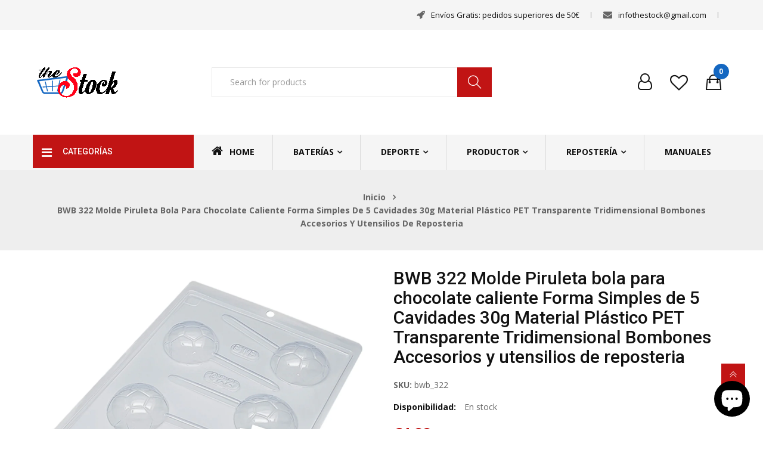

--- FILE ---
content_type: text/html; charset=utf-8
request_url: https://thestock.es/products/bwb-322
body_size: 29327
content:
<!doctype html>
<!--[if IE 9]> <html class="ie9 no-js" lang="es"> <![endif]-->
<!--[if (gt IE 9)|!(IE)]><!--> <html class="no-js" lang="es"> <!--<![endif]-->
<head>
    <meta charset="utf-8">
	<meta http-equiv="x-ua-compatible" content="ie=edge">
    <meta name="viewport" content="width=device-width,initial-scale=1">
    <meta name="theme-color" content="#7796A8">
	<link rel="stylesheet" href="https://cdnjs.cloudflare.com/ajax/libs/material-design-iconic-font/2.2.0/css/material-design-iconic-font.min.css">
	<link rel="stylesheet" href="https://use.fontawesome.com/releases/v5.0.13/css/all.css" integrity="sha384-DNOHZ68U8hZfKXOrtjWvjxusGo9WQnrNx2sqG0tfsghAvtVlRW3tvkXWZh58N9jp" crossorigin="anonymous">
    <link rel="canonical" href="https://thestock.es/products/bwb-322">
    
    
    <title>
        BWB 322 Molde Piruleta bola para chocolate caliente Forma Simples de 5
        
        
        &ndash; theStock®
    </title>
    
        <meta name="description" content="BWB Molde Piruleta bola Piruleta Forma simple 1 unidad 5 Agujeros 30g/bombón SKU: bwb_322 Especificaciones: ✅ BWB 322 MoldeForma: Piruleta bolaPeso: 30g/unidadMedidas: 121x50x14mm/unidadAgujeros: 5Tipo: Forma simpleGrupo: PiruletaMaterial: Plástico PET TridimensionalColor: TransparenteFabricado por: BWB Embalagens fabr">
    
    <!-- /snippets/social-meta-tags.liquid -->
<meta property="og:site_name" content="theStock®">
<meta property="og:url" content="https://thestock.es/products/bwb-322">
<meta property="og:title" content="BWB 322 Molde Piruleta bola para chocolate caliente Forma Simples de 5 Cavidades 30g Material Plástico PET Transparente Tridimensional Bombones Accesorios y utensilios de reposteria">
<meta property="og:type" content="product">
<meta property="og:description" content="BWB Molde Piruleta bola Piruleta Forma simple 1 unidad 5 Agujeros 30g/bombón SKU: bwb_322 Especificaciones: ✅ BWB 322 MoldeForma: Piruleta bolaPeso: 30g/unidadMedidas: 121x50x14mm/unidadAgujeros: 5Tipo: Forma simpleGrupo: PiruletaMaterial: Plástico PET TridimensionalColor: TransparenteFabricado por: BWB Embalagens fabr"><meta property="og:price:amount" content="4,99">
  	<meta property="og:price:currency" content="EUR"><meta property="og:image" content="http://thestock.es/cdn/shop/files/F322_1024x1024.jpg?v=1690063322"><meta property="og:image" content="http://thestock.es/cdn/shop/products/322w1_1024x1024.jpg?v=1690063322"><meta property="og:image" content="http://thestock.es/cdn/shop/products/322m_1024x1024.jpg?v=1690063322">
<meta property="og:image:secure_url" content="https://thestock.es/cdn/shop/files/F322_1024x1024.jpg?v=1690063322"><meta property="og:image:secure_url" content="https://thestock.es/cdn/shop/products/322w1_1024x1024.jpg?v=1690063322"><meta property="og:image:secure_url" content="https://thestock.es/cdn/shop/products/322m_1024x1024.jpg?v=1690063322">
<meta name="twitter:site" content="@">
<meta name="twitter:card" content="summary_large_image">
<meta name="twitter:title" content="BWB 322 Molde Piruleta bola para chocolate caliente Forma Simples de 5 Cavidades 30g Material Plástico PET Transparente Tridimensional Bombones Accesorios y utensilios de reposteria">
<meta name="twitter:description" content="BWB Molde Piruleta bola Piruleta Forma simple 1 unidad 5 Agujeros 30g/bombón SKU: bwb_322 Especificaciones: ✅ BWB 322 MoldeForma: Piruleta bolaPeso: 30g/unidadMedidas: 121x50x14mm/unidadAgujeros: 5Tipo: Forma simpleGrupo: PiruletaMaterial: Plástico PET TridimensionalColor: TransparenteFabricado por: BWB Embalagens fabr">

    
     <link href="https://fonts.googleapis.com/css?family=Open Sans:100,300,400,500,700" rel="stylesheet" type="text/css">


     <link href="https://fonts.googleapis.com/css?family=Roboto:100,300,400,500,700" rel="stylesheet" type="text/css">


     <link href="https://fonts.googleapis.com/css?family=Poppins:100,300,400,500,700" rel="stylesheet" type="text/css">

<link href="//thestock.es/cdn/shop/t/11/assets/wpb-fonts.scss.css?v=179219852615705736331703128810" rel="stylesheet" type="text/css" media="all" />
<link href="//thestock.es/cdn/shop/t/11/assets/wpb-site.scss.css?v=42479236479313012981703128810" rel="stylesheet" type="text/css" media="all" />
<link href="//thestock.es/cdn/shop/t/11/assets/wpb-circlestime.css?v=51777394650805537891662089444" rel="stylesheet" type="text/css" media="all" />
    <script src="//thestock.es/cdn/shop/t/11/assets/jquery.2.2.3.js?v=171730250359325013191662089444" type="text/javascript"></script>
<script>
    window.money = '€{{amount_with_comma_separator}}';
    window.money_format = '€{{amount_with_comma_separator}} EUR';
    window.currency = 'EUR';
    window.shop_currency = 'EUR';
    window.shop_money_format = "€{{amount_with_comma_separator}}";
    window.shop_money_with_currency_format = "€{{amount_with_comma_separator}} EUR";
    window.loading_url = '//thestock.es/cdn/shop/t/11/assets/loading.gif?v=74321011833449561481662089444';
    window.file_url = '//thestock.es/cdn/shop/files/?v=2836';
    window.asset_url = '//thestock.es/cdn/shop/t/11/assets/?v=2836';
    window.ajaxcart_type = 'modal';
    window.swatch_enable = false;
    window.sidebar_multichoise = true;
    window.float_header = false;
    window.review = true;
    window.currencies = false;
    window.countdown_format = '<ul class="list-unstyle list-inline"><li><span class="number">%D</span><span>days</span></li><li><span class="number"> %H</span><span>Hours</span></li><li><span class="number">%M</span><span>Mins</span></li><li><span class="number">%S</span><span>Secs</span></li></ul>';
</script>
    <script>window.performance && window.performance.mark && window.performance.mark('shopify.content_for_header.start');</script><meta name="google-site-verification" content="CPJXNT07tpQRWh_mrb6B2wXqnEq_Ht8vioOM0iOfF9w">
<meta name="google-site-verification" content="ETT5Wlaq488B2XPXZJibLNLAG-rjj0wCcF7BW8-jg6Y">
<meta id="shopify-digital-wallet" name="shopify-digital-wallet" content="/46202585247/digital_wallets/dialog">
<meta name="shopify-checkout-api-token" content="e913274a6d28c7e3dbc897d074a394b4">
<meta id="in-context-paypal-metadata" data-shop-id="46202585247" data-venmo-supported="false" data-environment="production" data-locale="es_ES" data-paypal-v4="true" data-currency="EUR">
<link rel="alternate" type="application/json+oembed" href="https://thestock.es/products/bwb-322.oembed">
<script async="async" src="/checkouts/internal/preloads.js?locale=es-ES"></script>
<link rel="preconnect" href="https://shop.app" crossorigin="anonymous">
<script async="async" src="https://shop.app/checkouts/internal/preloads.js?locale=es-ES&shop_id=46202585247" crossorigin="anonymous"></script>
<script id="apple-pay-shop-capabilities" type="application/json">{"shopId":46202585247,"countryCode":"ES","currencyCode":"EUR","merchantCapabilities":["supports3DS"],"merchantId":"gid:\/\/shopify\/Shop\/46202585247","merchantName":"theStock®","requiredBillingContactFields":["postalAddress","email","phone"],"requiredShippingContactFields":["postalAddress","email","phone"],"shippingType":"shipping","supportedNetworks":["visa","maestro","masterCard","amex"],"total":{"type":"pending","label":"theStock®","amount":"1.00"},"shopifyPaymentsEnabled":true,"supportsSubscriptions":true}</script>
<script id="shopify-features" type="application/json">{"accessToken":"e913274a6d28c7e3dbc897d074a394b4","betas":["rich-media-storefront-analytics"],"domain":"thestock.es","predictiveSearch":true,"shopId":46202585247,"locale":"es"}</script>
<script>var Shopify = Shopify || {};
Shopify.shop = "drone-post.myshopify.com";
Shopify.locale = "es";
Shopify.currency = {"active":"EUR","rate":"1.0"};
Shopify.country = "ES";
Shopify.theme = {"name":"Template","id":131323363487,"schema_name":"Wpbingo Framework","schema_version":"v1.0.0","theme_store_id":null,"role":"main"};
Shopify.theme.handle = "null";
Shopify.theme.style = {"id":null,"handle":null};
Shopify.cdnHost = "thestock.es/cdn";
Shopify.routes = Shopify.routes || {};
Shopify.routes.root = "/";</script>
<script type="module">!function(o){(o.Shopify=o.Shopify||{}).modules=!0}(window);</script>
<script>!function(o){function n(){var o=[];function n(){o.push(Array.prototype.slice.apply(arguments))}return n.q=o,n}var t=o.Shopify=o.Shopify||{};t.loadFeatures=n(),t.autoloadFeatures=n()}(window);</script>
<script>
  window.ShopifyPay = window.ShopifyPay || {};
  window.ShopifyPay.apiHost = "shop.app\/pay";
  window.ShopifyPay.redirectState = null;
</script>
<script id="shop-js-analytics" type="application/json">{"pageType":"product"}</script>
<script defer="defer" async type="module" src="//thestock.es/cdn/shopifycloud/shop-js/modules/v2/client.init-shop-cart-sync_2Gr3Q33f.es.esm.js"></script>
<script defer="defer" async type="module" src="//thestock.es/cdn/shopifycloud/shop-js/modules/v2/chunk.common_noJfOIa7.esm.js"></script>
<script defer="defer" async type="module" src="//thestock.es/cdn/shopifycloud/shop-js/modules/v2/chunk.modal_Deo2FJQo.esm.js"></script>
<script type="module">
  await import("//thestock.es/cdn/shopifycloud/shop-js/modules/v2/client.init-shop-cart-sync_2Gr3Q33f.es.esm.js");
await import("//thestock.es/cdn/shopifycloud/shop-js/modules/v2/chunk.common_noJfOIa7.esm.js");
await import("//thestock.es/cdn/shopifycloud/shop-js/modules/v2/chunk.modal_Deo2FJQo.esm.js");

  window.Shopify.SignInWithShop?.initShopCartSync?.({"fedCMEnabled":true,"windoidEnabled":true});

</script>
<script>
  window.Shopify = window.Shopify || {};
  if (!window.Shopify.featureAssets) window.Shopify.featureAssets = {};
  window.Shopify.featureAssets['shop-js'] = {"shop-cart-sync":["modules/v2/client.shop-cart-sync_CLKquFP5.es.esm.js","modules/v2/chunk.common_noJfOIa7.esm.js","modules/v2/chunk.modal_Deo2FJQo.esm.js"],"init-fed-cm":["modules/v2/client.init-fed-cm_UIHl99eI.es.esm.js","modules/v2/chunk.common_noJfOIa7.esm.js","modules/v2/chunk.modal_Deo2FJQo.esm.js"],"shop-cash-offers":["modules/v2/client.shop-cash-offers_CmfU17z0.es.esm.js","modules/v2/chunk.common_noJfOIa7.esm.js","modules/v2/chunk.modal_Deo2FJQo.esm.js"],"shop-login-button":["modules/v2/client.shop-login-button_TNcmr2ON.es.esm.js","modules/v2/chunk.common_noJfOIa7.esm.js","modules/v2/chunk.modal_Deo2FJQo.esm.js"],"pay-button":["modules/v2/client.pay-button_Bev6HBFS.es.esm.js","modules/v2/chunk.common_noJfOIa7.esm.js","modules/v2/chunk.modal_Deo2FJQo.esm.js"],"shop-button":["modules/v2/client.shop-button_D1FAYBb2.es.esm.js","modules/v2/chunk.common_noJfOIa7.esm.js","modules/v2/chunk.modal_Deo2FJQo.esm.js"],"avatar":["modules/v2/client.avatar_BTnouDA3.es.esm.js"],"init-windoid":["modules/v2/client.init-windoid_DEZXpPDW.es.esm.js","modules/v2/chunk.common_noJfOIa7.esm.js","modules/v2/chunk.modal_Deo2FJQo.esm.js"],"init-shop-for-new-customer-accounts":["modules/v2/client.init-shop-for-new-customer-accounts_BplbpZyb.es.esm.js","modules/v2/client.shop-login-button_TNcmr2ON.es.esm.js","modules/v2/chunk.common_noJfOIa7.esm.js","modules/v2/chunk.modal_Deo2FJQo.esm.js"],"init-shop-email-lookup-coordinator":["modules/v2/client.init-shop-email-lookup-coordinator_HqkMc84a.es.esm.js","modules/v2/chunk.common_noJfOIa7.esm.js","modules/v2/chunk.modal_Deo2FJQo.esm.js"],"init-shop-cart-sync":["modules/v2/client.init-shop-cart-sync_2Gr3Q33f.es.esm.js","modules/v2/chunk.common_noJfOIa7.esm.js","modules/v2/chunk.modal_Deo2FJQo.esm.js"],"shop-toast-manager":["modules/v2/client.shop-toast-manager_SugAQS8a.es.esm.js","modules/v2/chunk.common_noJfOIa7.esm.js","modules/v2/chunk.modal_Deo2FJQo.esm.js"],"init-customer-accounts":["modules/v2/client.init-customer-accounts_fxIyJgvX.es.esm.js","modules/v2/client.shop-login-button_TNcmr2ON.es.esm.js","modules/v2/chunk.common_noJfOIa7.esm.js","modules/v2/chunk.modal_Deo2FJQo.esm.js"],"init-customer-accounts-sign-up":["modules/v2/client.init-customer-accounts-sign-up_DnItKKRk.es.esm.js","modules/v2/client.shop-login-button_TNcmr2ON.es.esm.js","modules/v2/chunk.common_noJfOIa7.esm.js","modules/v2/chunk.modal_Deo2FJQo.esm.js"],"shop-follow-button":["modules/v2/client.shop-follow-button_Bfwbpk3m.es.esm.js","modules/v2/chunk.common_noJfOIa7.esm.js","modules/v2/chunk.modal_Deo2FJQo.esm.js"],"checkout-modal":["modules/v2/client.checkout-modal_BA6xEtNy.es.esm.js","modules/v2/chunk.common_noJfOIa7.esm.js","modules/v2/chunk.modal_Deo2FJQo.esm.js"],"shop-login":["modules/v2/client.shop-login_D2RP8Rbe.es.esm.js","modules/v2/chunk.common_noJfOIa7.esm.js","modules/v2/chunk.modal_Deo2FJQo.esm.js"],"lead-capture":["modules/v2/client.lead-capture_Dq1M6aah.es.esm.js","modules/v2/chunk.common_noJfOIa7.esm.js","modules/v2/chunk.modal_Deo2FJQo.esm.js"],"payment-terms":["modules/v2/client.payment-terms_DYWUeaxY.es.esm.js","modules/v2/chunk.common_noJfOIa7.esm.js","modules/v2/chunk.modal_Deo2FJQo.esm.js"]};
</script>
<script>(function() {
  var isLoaded = false;
  function asyncLoad() {
    if (isLoaded) return;
    isLoaded = true;
    var urls = ["https:\/\/gtranslate.io\/shopify\/gtranslate.js?shop=drone-post.myshopify.com"];
    for (var i = 0; i < urls.length; i++) {
      var s = document.createElement('script');
      s.type = 'text/javascript';
      s.async = true;
      s.src = urls[i];
      var x = document.getElementsByTagName('script')[0];
      x.parentNode.insertBefore(s, x);
    }
  };
  if(window.attachEvent) {
    window.attachEvent('onload', asyncLoad);
  } else {
    window.addEventListener('load', asyncLoad, false);
  }
})();</script>
<script id="__st">var __st={"a":46202585247,"offset":3600,"reqid":"049184cc-1b8f-408c-b7c3-1cf2371bc2ed-1769424139","pageurl":"thestock.es\/products\/bwb-322","u":"4775592f84ee","p":"product","rtyp":"product","rid":6872057413791};</script>
<script>window.ShopifyPaypalV4VisibilityTracking = true;</script>
<script id="captcha-bootstrap">!function(){'use strict';const t='contact',e='account',n='new_comment',o=[[t,t],['blogs',n],['comments',n],[t,'customer']],c=[[e,'customer_login'],[e,'guest_login'],[e,'recover_customer_password'],[e,'create_customer']],r=t=>t.map((([t,e])=>`form[action*='/${t}']:not([data-nocaptcha='true']) input[name='form_type'][value='${e}']`)).join(','),a=t=>()=>t?[...document.querySelectorAll(t)].map((t=>t.form)):[];function s(){const t=[...o],e=r(t);return a(e)}const i='password',u='form_key',d=['recaptcha-v3-token','g-recaptcha-response','h-captcha-response',i],f=()=>{try{return window.sessionStorage}catch{return}},m='__shopify_v',_=t=>t.elements[u];function p(t,e,n=!1){try{const o=window.sessionStorage,c=JSON.parse(o.getItem(e)),{data:r}=function(t){const{data:e,action:n}=t;return t[m]||n?{data:e,action:n}:{data:t,action:n}}(c);for(const[e,n]of Object.entries(r))t.elements[e]&&(t.elements[e].value=n);n&&o.removeItem(e)}catch(o){console.error('form repopulation failed',{error:o})}}const l='form_type',E='cptcha';function T(t){t.dataset[E]=!0}const w=window,h=w.document,L='Shopify',v='ce_forms',y='captcha';let A=!1;((t,e)=>{const n=(g='f06e6c50-85a8-45c8-87d0-21a2b65856fe',I='https://cdn.shopify.com/shopifycloud/storefront-forms-hcaptcha/ce_storefront_forms_captcha_hcaptcha.v1.5.2.iife.js',D={infoText:'Protegido por hCaptcha',privacyText:'Privacidad',termsText:'Términos'},(t,e,n)=>{const o=w[L][v],c=o.bindForm;if(c)return c(t,g,e,D).then(n);var r;o.q.push([[t,g,e,D],n]),r=I,A||(h.body.append(Object.assign(h.createElement('script'),{id:'captcha-provider',async:!0,src:r})),A=!0)});var g,I,D;w[L]=w[L]||{},w[L][v]=w[L][v]||{},w[L][v].q=[],w[L][y]=w[L][y]||{},w[L][y].protect=function(t,e){n(t,void 0,e),T(t)},Object.freeze(w[L][y]),function(t,e,n,w,h,L){const[v,y,A,g]=function(t,e,n){const i=e?o:[],u=t?c:[],d=[...i,...u],f=r(d),m=r(i),_=r(d.filter((([t,e])=>n.includes(e))));return[a(f),a(m),a(_),s()]}(w,h,L),I=t=>{const e=t.target;return e instanceof HTMLFormElement?e:e&&e.form},D=t=>v().includes(t);t.addEventListener('submit',(t=>{const e=I(t);if(!e)return;const n=D(e)&&!e.dataset.hcaptchaBound&&!e.dataset.recaptchaBound,o=_(e),c=g().includes(e)&&(!o||!o.value);(n||c)&&t.preventDefault(),c&&!n&&(function(t){try{if(!f())return;!function(t){const e=f();if(!e)return;const n=_(t);if(!n)return;const o=n.value;o&&e.removeItem(o)}(t);const e=Array.from(Array(32),(()=>Math.random().toString(36)[2])).join('');!function(t,e){_(t)||t.append(Object.assign(document.createElement('input'),{type:'hidden',name:u})),t.elements[u].value=e}(t,e),function(t,e){const n=f();if(!n)return;const o=[...t.querySelectorAll(`input[type='${i}']`)].map((({name:t})=>t)),c=[...d,...o],r={};for(const[a,s]of new FormData(t).entries())c.includes(a)||(r[a]=s);n.setItem(e,JSON.stringify({[m]:1,action:t.action,data:r}))}(t,e)}catch(e){console.error('failed to persist form',e)}}(e),e.submit())}));const S=(t,e)=>{t&&!t.dataset[E]&&(n(t,e.some((e=>e===t))),T(t))};for(const o of['focusin','change'])t.addEventListener(o,(t=>{const e=I(t);D(e)&&S(e,y())}));const B=e.get('form_key'),M=e.get(l),P=B&&M;t.addEventListener('DOMContentLoaded',(()=>{const t=y();if(P)for(const e of t)e.elements[l].value===M&&p(e,B);[...new Set([...A(),...v().filter((t=>'true'===t.dataset.shopifyCaptcha))])].forEach((e=>S(e,t)))}))}(h,new URLSearchParams(w.location.search),n,t,e,['guest_login'])})(!0,!0)}();</script>
<script integrity="sha256-4kQ18oKyAcykRKYeNunJcIwy7WH5gtpwJnB7kiuLZ1E=" data-source-attribution="shopify.loadfeatures" defer="defer" src="//thestock.es/cdn/shopifycloud/storefront/assets/storefront/load_feature-a0a9edcb.js" crossorigin="anonymous"></script>
<script crossorigin="anonymous" defer="defer" src="//thestock.es/cdn/shopifycloud/storefront/assets/shopify_pay/storefront-65b4c6d7.js?v=20250812"></script>
<script data-source-attribution="shopify.dynamic_checkout.dynamic.init">var Shopify=Shopify||{};Shopify.PaymentButton=Shopify.PaymentButton||{isStorefrontPortableWallets:!0,init:function(){window.Shopify.PaymentButton.init=function(){};var t=document.createElement("script");t.src="https://thestock.es/cdn/shopifycloud/portable-wallets/latest/portable-wallets.es.js",t.type="module",document.head.appendChild(t)}};
</script>
<script data-source-attribution="shopify.dynamic_checkout.buyer_consent">
  function portableWalletsHideBuyerConsent(e){var t=document.getElementById("shopify-buyer-consent"),n=document.getElementById("shopify-subscription-policy-button");t&&n&&(t.classList.add("hidden"),t.setAttribute("aria-hidden","true"),n.removeEventListener("click",e))}function portableWalletsShowBuyerConsent(e){var t=document.getElementById("shopify-buyer-consent"),n=document.getElementById("shopify-subscription-policy-button");t&&n&&(t.classList.remove("hidden"),t.removeAttribute("aria-hidden"),n.addEventListener("click",e))}window.Shopify?.PaymentButton&&(window.Shopify.PaymentButton.hideBuyerConsent=portableWalletsHideBuyerConsent,window.Shopify.PaymentButton.showBuyerConsent=portableWalletsShowBuyerConsent);
</script>
<script data-source-attribution="shopify.dynamic_checkout.cart.bootstrap">document.addEventListener("DOMContentLoaded",(function(){function t(){return document.querySelector("shopify-accelerated-checkout-cart, shopify-accelerated-checkout")}if(t())Shopify.PaymentButton.init();else{new MutationObserver((function(e,n){t()&&(Shopify.PaymentButton.init(),n.disconnect())})).observe(document.body,{childList:!0,subtree:!0})}}));
</script>
<link id="shopify-accelerated-checkout-styles" rel="stylesheet" media="screen" href="https://thestock.es/cdn/shopifycloud/portable-wallets/latest/accelerated-checkout-backwards-compat.css" crossorigin="anonymous">
<style id="shopify-accelerated-checkout-cart">
        #shopify-buyer-consent {
  margin-top: 1em;
  display: inline-block;
  width: 100%;
}

#shopify-buyer-consent.hidden {
  display: none;
}

#shopify-subscription-policy-button {
  background: none;
  border: none;
  padding: 0;
  text-decoration: underline;
  font-size: inherit;
  cursor: pointer;
}

#shopify-subscription-policy-button::before {
  box-shadow: none;
}

      </style>

<script>window.performance && window.performance.mark && window.performance.mark('shopify.content_for_header.end');</script>
<script src="https://cdn.shopify.com/extensions/e8878072-2f6b-4e89-8082-94b04320908d/inbox-1254/assets/inbox-chat-loader.js" type="text/javascript" defer="defer"></script>
<link href="https://monorail-edge.shopifysvc.com" rel="dns-prefetch">
<script>(function(){if ("sendBeacon" in navigator && "performance" in window) {try {var session_token_from_headers = performance.getEntriesByType('navigation')[0].serverTiming.find(x => x.name == '_s').description;} catch {var session_token_from_headers = undefined;}var session_cookie_matches = document.cookie.match(/_shopify_s=([^;]*)/);var session_token_from_cookie = session_cookie_matches && session_cookie_matches.length === 2 ? session_cookie_matches[1] : "";var session_token = session_token_from_headers || session_token_from_cookie || "";function handle_abandonment_event(e) {var entries = performance.getEntries().filter(function(entry) {return /monorail-edge.shopifysvc.com/.test(entry.name);});if (!window.abandonment_tracked && entries.length === 0) {window.abandonment_tracked = true;var currentMs = Date.now();var navigation_start = performance.timing.navigationStart;var payload = {shop_id: 46202585247,url: window.location.href,navigation_start,duration: currentMs - navigation_start,session_token,page_type: "product"};window.navigator.sendBeacon("https://monorail-edge.shopifysvc.com/v1/produce", JSON.stringify({schema_id: "online_store_buyer_site_abandonment/1.1",payload: payload,metadata: {event_created_at_ms: currentMs,event_sent_at_ms: currentMs}}));}}window.addEventListener('pagehide', handle_abandonment_event);}}());</script>
<script id="web-pixels-manager-setup">(function e(e,d,r,n,o){if(void 0===o&&(o={}),!Boolean(null===(a=null===(i=window.Shopify)||void 0===i?void 0:i.analytics)||void 0===a?void 0:a.replayQueue)){var i,a;window.Shopify=window.Shopify||{};var t=window.Shopify;t.analytics=t.analytics||{};var s=t.analytics;s.replayQueue=[],s.publish=function(e,d,r){return s.replayQueue.push([e,d,r]),!0};try{self.performance.mark("wpm:start")}catch(e){}var l=function(){var e={modern:/Edge?\/(1{2}[4-9]|1[2-9]\d|[2-9]\d{2}|\d{4,})\.\d+(\.\d+|)|Firefox\/(1{2}[4-9]|1[2-9]\d|[2-9]\d{2}|\d{4,})\.\d+(\.\d+|)|Chrom(ium|e)\/(9{2}|\d{3,})\.\d+(\.\d+|)|(Maci|X1{2}).+ Version\/(15\.\d+|(1[6-9]|[2-9]\d|\d{3,})\.\d+)([,.]\d+|)( \(\w+\)|)( Mobile\/\w+|) Safari\/|Chrome.+OPR\/(9{2}|\d{3,})\.\d+\.\d+|(CPU[ +]OS|iPhone[ +]OS|CPU[ +]iPhone|CPU IPhone OS|CPU iPad OS)[ +]+(15[._]\d+|(1[6-9]|[2-9]\d|\d{3,})[._]\d+)([._]\d+|)|Android:?[ /-](13[3-9]|1[4-9]\d|[2-9]\d{2}|\d{4,})(\.\d+|)(\.\d+|)|Android.+Firefox\/(13[5-9]|1[4-9]\d|[2-9]\d{2}|\d{4,})\.\d+(\.\d+|)|Android.+Chrom(ium|e)\/(13[3-9]|1[4-9]\d|[2-9]\d{2}|\d{4,})\.\d+(\.\d+|)|SamsungBrowser\/([2-9]\d|\d{3,})\.\d+/,legacy:/Edge?\/(1[6-9]|[2-9]\d|\d{3,})\.\d+(\.\d+|)|Firefox\/(5[4-9]|[6-9]\d|\d{3,})\.\d+(\.\d+|)|Chrom(ium|e)\/(5[1-9]|[6-9]\d|\d{3,})\.\d+(\.\d+|)([\d.]+$|.*Safari\/(?![\d.]+ Edge\/[\d.]+$))|(Maci|X1{2}).+ Version\/(10\.\d+|(1[1-9]|[2-9]\d|\d{3,})\.\d+)([,.]\d+|)( \(\w+\)|)( Mobile\/\w+|) Safari\/|Chrome.+OPR\/(3[89]|[4-9]\d|\d{3,})\.\d+\.\d+|(CPU[ +]OS|iPhone[ +]OS|CPU[ +]iPhone|CPU IPhone OS|CPU iPad OS)[ +]+(10[._]\d+|(1[1-9]|[2-9]\d|\d{3,})[._]\d+)([._]\d+|)|Android:?[ /-](13[3-9]|1[4-9]\d|[2-9]\d{2}|\d{4,})(\.\d+|)(\.\d+|)|Mobile Safari.+OPR\/([89]\d|\d{3,})\.\d+\.\d+|Android.+Firefox\/(13[5-9]|1[4-9]\d|[2-9]\d{2}|\d{4,})\.\d+(\.\d+|)|Android.+Chrom(ium|e)\/(13[3-9]|1[4-9]\d|[2-9]\d{2}|\d{4,})\.\d+(\.\d+|)|Android.+(UC? ?Browser|UCWEB|U3)[ /]?(15\.([5-9]|\d{2,})|(1[6-9]|[2-9]\d|\d{3,})\.\d+)\.\d+|SamsungBrowser\/(5\.\d+|([6-9]|\d{2,})\.\d+)|Android.+MQ{2}Browser\/(14(\.(9|\d{2,})|)|(1[5-9]|[2-9]\d|\d{3,})(\.\d+|))(\.\d+|)|K[Aa][Ii]OS\/(3\.\d+|([4-9]|\d{2,})\.\d+)(\.\d+|)/},d=e.modern,r=e.legacy,n=navigator.userAgent;return n.match(d)?"modern":n.match(r)?"legacy":"unknown"}(),u="modern"===l?"modern":"legacy",c=(null!=n?n:{modern:"",legacy:""})[u],f=function(e){return[e.baseUrl,"/wpm","/b",e.hashVersion,"modern"===e.buildTarget?"m":"l",".js"].join("")}({baseUrl:d,hashVersion:r,buildTarget:u}),m=function(e){var d=e.version,r=e.bundleTarget,n=e.surface,o=e.pageUrl,i=e.monorailEndpoint;return{emit:function(e){var a=e.status,t=e.errorMsg,s=(new Date).getTime(),l=JSON.stringify({metadata:{event_sent_at_ms:s},events:[{schema_id:"web_pixels_manager_load/3.1",payload:{version:d,bundle_target:r,page_url:o,status:a,surface:n,error_msg:t},metadata:{event_created_at_ms:s}}]});if(!i)return console&&console.warn&&console.warn("[Web Pixels Manager] No Monorail endpoint provided, skipping logging."),!1;try{return self.navigator.sendBeacon.bind(self.navigator)(i,l)}catch(e){}var u=new XMLHttpRequest;try{return u.open("POST",i,!0),u.setRequestHeader("Content-Type","text/plain"),u.send(l),!0}catch(e){return console&&console.warn&&console.warn("[Web Pixels Manager] Got an unhandled error while logging to Monorail."),!1}}}}({version:r,bundleTarget:l,surface:e.surface,pageUrl:self.location.href,monorailEndpoint:e.monorailEndpoint});try{o.browserTarget=l,function(e){var d=e.src,r=e.async,n=void 0===r||r,o=e.onload,i=e.onerror,a=e.sri,t=e.scriptDataAttributes,s=void 0===t?{}:t,l=document.createElement("script"),u=document.querySelector("head"),c=document.querySelector("body");if(l.async=n,l.src=d,a&&(l.integrity=a,l.crossOrigin="anonymous"),s)for(var f in s)if(Object.prototype.hasOwnProperty.call(s,f))try{l.dataset[f]=s[f]}catch(e){}if(o&&l.addEventListener("load",o),i&&l.addEventListener("error",i),u)u.appendChild(l);else{if(!c)throw new Error("Did not find a head or body element to append the script");c.appendChild(l)}}({src:f,async:!0,onload:function(){if(!function(){var e,d;return Boolean(null===(d=null===(e=window.Shopify)||void 0===e?void 0:e.analytics)||void 0===d?void 0:d.initialized)}()){var d=window.webPixelsManager.init(e)||void 0;if(d){var r=window.Shopify.analytics;r.replayQueue.forEach((function(e){var r=e[0],n=e[1],o=e[2];d.publishCustomEvent(r,n,o)})),r.replayQueue=[],r.publish=d.publishCustomEvent,r.visitor=d.visitor,r.initialized=!0}}},onerror:function(){return m.emit({status:"failed",errorMsg:"".concat(f," has failed to load")})},sri:function(e){var d=/^sha384-[A-Za-z0-9+/=]+$/;return"string"==typeof e&&d.test(e)}(c)?c:"",scriptDataAttributes:o}),m.emit({status:"loading"})}catch(e){m.emit({status:"failed",errorMsg:(null==e?void 0:e.message)||"Unknown error"})}}})({shopId: 46202585247,storefrontBaseUrl: "https://thestock.es",extensionsBaseUrl: "https://extensions.shopifycdn.com/cdn/shopifycloud/web-pixels-manager",monorailEndpoint: "https://monorail-edge.shopifysvc.com/unstable/produce_batch",surface: "storefront-renderer",enabledBetaFlags: ["2dca8a86"],webPixelsConfigList: [{"id":"1840972100","configuration":"{\"pixelCode\":\"CVAFCG3C77U1RFP5DG50\"}","eventPayloadVersion":"v1","runtimeContext":"STRICT","scriptVersion":"22e92c2ad45662f435e4801458fb78cc","type":"APP","apiClientId":4383523,"privacyPurposes":["ANALYTICS","MARKETING","SALE_OF_DATA"],"dataSharingAdjustments":{"protectedCustomerApprovalScopes":["read_customer_address","read_customer_email","read_customer_name","read_customer_personal_data","read_customer_phone"]}},{"id":"930808132","configuration":"{\"config\":\"{\\\"pixel_id\\\":\\\"G-6W1XZWHWN3\\\",\\\"target_country\\\":\\\"ES\\\",\\\"gtag_events\\\":[{\\\"type\\\":\\\"search\\\",\\\"action_label\\\":\\\"G-6W1XZWHWN3\\\"},{\\\"type\\\":\\\"begin_checkout\\\",\\\"action_label\\\":\\\"G-6W1XZWHWN3\\\"},{\\\"type\\\":\\\"view_item\\\",\\\"action_label\\\":[\\\"G-6W1XZWHWN3\\\",\\\"MC-C33K9SP98Z\\\"]},{\\\"type\\\":\\\"purchase\\\",\\\"action_label\\\":[\\\"G-6W1XZWHWN3\\\",\\\"MC-C33K9SP98Z\\\"]},{\\\"type\\\":\\\"page_view\\\",\\\"action_label\\\":[\\\"G-6W1XZWHWN3\\\",\\\"MC-C33K9SP98Z\\\"]},{\\\"type\\\":\\\"add_payment_info\\\",\\\"action_label\\\":\\\"G-6W1XZWHWN3\\\"},{\\\"type\\\":\\\"add_to_cart\\\",\\\"action_label\\\":\\\"G-6W1XZWHWN3\\\"}],\\\"enable_monitoring_mode\\\":false}\"}","eventPayloadVersion":"v1","runtimeContext":"OPEN","scriptVersion":"b2a88bafab3e21179ed38636efcd8a93","type":"APP","apiClientId":1780363,"privacyPurposes":[],"dataSharingAdjustments":{"protectedCustomerApprovalScopes":["read_customer_address","read_customer_email","read_customer_name","read_customer_personal_data","read_customer_phone"]}},{"id":"278233412","configuration":"{\"pixel_id\":\"2742771082719363\",\"pixel_type\":\"facebook_pixel\",\"metaapp_system_user_token\":\"-\"}","eventPayloadVersion":"v1","runtimeContext":"OPEN","scriptVersion":"ca16bc87fe92b6042fbaa3acc2fbdaa6","type":"APP","apiClientId":2329312,"privacyPurposes":["ANALYTICS","MARKETING","SALE_OF_DATA"],"dataSharingAdjustments":{"protectedCustomerApprovalScopes":["read_customer_address","read_customer_email","read_customer_name","read_customer_personal_data","read_customer_phone"]}},{"id":"156139844","configuration":"{\"tagID\":\"2614098163595\"}","eventPayloadVersion":"v1","runtimeContext":"STRICT","scriptVersion":"18031546ee651571ed29edbe71a3550b","type":"APP","apiClientId":3009811,"privacyPurposes":["ANALYTICS","MARKETING","SALE_OF_DATA"],"dataSharingAdjustments":{"protectedCustomerApprovalScopes":["read_customer_address","read_customer_email","read_customer_name","read_customer_personal_data","read_customer_phone"]}},{"id":"182354244","eventPayloadVersion":"v1","runtimeContext":"LAX","scriptVersion":"1","type":"CUSTOM","privacyPurposes":["ANALYTICS"],"name":"Google Analytics tag (migrated)"},{"id":"shopify-app-pixel","configuration":"{}","eventPayloadVersion":"v1","runtimeContext":"STRICT","scriptVersion":"0450","apiClientId":"shopify-pixel","type":"APP","privacyPurposes":["ANALYTICS","MARKETING"]},{"id":"shopify-custom-pixel","eventPayloadVersion":"v1","runtimeContext":"LAX","scriptVersion":"0450","apiClientId":"shopify-pixel","type":"CUSTOM","privacyPurposes":["ANALYTICS","MARKETING"]}],isMerchantRequest: false,initData: {"shop":{"name":"theStock®","paymentSettings":{"currencyCode":"EUR"},"myshopifyDomain":"drone-post.myshopify.com","countryCode":"ES","storefrontUrl":"https:\/\/thestock.es"},"customer":null,"cart":null,"checkout":null,"productVariants":[{"price":{"amount":4.99,"currencyCode":"EUR"},"product":{"title":"BWB 322 Molde Piruleta bola para chocolate caliente Forma Simples de 5 Cavidades 30g Material Plástico PET Transparente Tridimensional Bombones Accesorios y utensilios de reposteria","vendor":"BWB®","id":"6872057413791","untranslatedTitle":"BWB 322 Molde Piruleta bola para chocolate caliente Forma Simples de 5 Cavidades 30g Material Plástico PET Transparente Tridimensional Bombones Accesorios y utensilios de reposteria","url":"\/products\/bwb-322","type":"BWB Molde"},"id":"40322305491103","image":{"src":"\/\/thestock.es\/cdn\/shop\/files\/F322.jpg?v=1690063322"},"sku":"bwb_322","title":"Default Title","untranslatedTitle":"Default Title"}],"purchasingCompany":null},},"https://thestock.es/cdn","fcfee988w5aeb613cpc8e4bc33m6693e112",{"modern":"","legacy":""},{"shopId":"46202585247","storefrontBaseUrl":"https:\/\/thestock.es","extensionBaseUrl":"https:\/\/extensions.shopifycdn.com\/cdn\/shopifycloud\/web-pixels-manager","surface":"storefront-renderer","enabledBetaFlags":"[\"2dca8a86\"]","isMerchantRequest":"false","hashVersion":"fcfee988w5aeb613cpc8e4bc33m6693e112","publish":"custom","events":"[[\"page_viewed\",{}],[\"product_viewed\",{\"productVariant\":{\"price\":{\"amount\":4.99,\"currencyCode\":\"EUR\"},\"product\":{\"title\":\"BWB 322 Molde Piruleta bola para chocolate caliente Forma Simples de 5 Cavidades 30g Material Plástico PET Transparente Tridimensional Bombones Accesorios y utensilios de reposteria\",\"vendor\":\"BWB®\",\"id\":\"6872057413791\",\"untranslatedTitle\":\"BWB 322 Molde Piruleta bola para chocolate caliente Forma Simples de 5 Cavidades 30g Material Plástico PET Transparente Tridimensional Bombones Accesorios y utensilios de reposteria\",\"url\":\"\/products\/bwb-322\",\"type\":\"BWB Molde\"},\"id\":\"40322305491103\",\"image\":{\"src\":\"\/\/thestock.es\/cdn\/shop\/files\/F322.jpg?v=1690063322\"},\"sku\":\"bwb_322\",\"title\":\"Default Title\",\"untranslatedTitle\":\"Default Title\"}}]]"});</script><script>
  window.ShopifyAnalytics = window.ShopifyAnalytics || {};
  window.ShopifyAnalytics.meta = window.ShopifyAnalytics.meta || {};
  window.ShopifyAnalytics.meta.currency = 'EUR';
  var meta = {"product":{"id":6872057413791,"gid":"gid:\/\/shopify\/Product\/6872057413791","vendor":"BWB®","type":"BWB Molde","handle":"bwb-322","variants":[{"id":40322305491103,"price":499,"name":"BWB 322 Molde Piruleta bola para chocolate caliente Forma Simples de 5 Cavidades 30g Material Plástico PET Transparente Tridimensional Bombones Accesorios y utensilios de reposteria","public_title":null,"sku":"bwb_322"}],"remote":false},"page":{"pageType":"product","resourceType":"product","resourceId":6872057413791,"requestId":"049184cc-1b8f-408c-b7c3-1cf2371bc2ed-1769424139"}};
  for (var attr in meta) {
    window.ShopifyAnalytics.meta[attr] = meta[attr];
  }
</script>
<script class="analytics">
  (function () {
    var customDocumentWrite = function(content) {
      var jquery = null;

      if (window.jQuery) {
        jquery = window.jQuery;
      } else if (window.Checkout && window.Checkout.$) {
        jquery = window.Checkout.$;
      }

      if (jquery) {
        jquery('body').append(content);
      }
    };

    var hasLoggedConversion = function(token) {
      if (token) {
        return document.cookie.indexOf('loggedConversion=' + token) !== -1;
      }
      return false;
    }

    var setCookieIfConversion = function(token) {
      if (token) {
        var twoMonthsFromNow = new Date(Date.now());
        twoMonthsFromNow.setMonth(twoMonthsFromNow.getMonth() + 2);

        document.cookie = 'loggedConversion=' + token + '; expires=' + twoMonthsFromNow;
      }
    }

    var trekkie = window.ShopifyAnalytics.lib = window.trekkie = window.trekkie || [];
    if (trekkie.integrations) {
      return;
    }
    trekkie.methods = [
      'identify',
      'page',
      'ready',
      'track',
      'trackForm',
      'trackLink'
    ];
    trekkie.factory = function(method) {
      return function() {
        var args = Array.prototype.slice.call(arguments);
        args.unshift(method);
        trekkie.push(args);
        return trekkie;
      };
    };
    for (var i = 0; i < trekkie.methods.length; i++) {
      var key = trekkie.methods[i];
      trekkie[key] = trekkie.factory(key);
    }
    trekkie.load = function(config) {
      trekkie.config = config || {};
      trekkie.config.initialDocumentCookie = document.cookie;
      var first = document.getElementsByTagName('script')[0];
      var script = document.createElement('script');
      script.type = 'text/javascript';
      script.onerror = function(e) {
        var scriptFallback = document.createElement('script');
        scriptFallback.type = 'text/javascript';
        scriptFallback.onerror = function(error) {
                var Monorail = {
      produce: function produce(monorailDomain, schemaId, payload) {
        var currentMs = new Date().getTime();
        var event = {
          schema_id: schemaId,
          payload: payload,
          metadata: {
            event_created_at_ms: currentMs,
            event_sent_at_ms: currentMs
          }
        };
        return Monorail.sendRequest("https://" + monorailDomain + "/v1/produce", JSON.stringify(event));
      },
      sendRequest: function sendRequest(endpointUrl, payload) {
        // Try the sendBeacon API
        if (window && window.navigator && typeof window.navigator.sendBeacon === 'function' && typeof window.Blob === 'function' && !Monorail.isIos12()) {
          var blobData = new window.Blob([payload], {
            type: 'text/plain'
          });

          if (window.navigator.sendBeacon(endpointUrl, blobData)) {
            return true;
          } // sendBeacon was not successful

        } // XHR beacon

        var xhr = new XMLHttpRequest();

        try {
          xhr.open('POST', endpointUrl);
          xhr.setRequestHeader('Content-Type', 'text/plain');
          xhr.send(payload);
        } catch (e) {
          console.log(e);
        }

        return false;
      },
      isIos12: function isIos12() {
        return window.navigator.userAgent.lastIndexOf('iPhone; CPU iPhone OS 12_') !== -1 || window.navigator.userAgent.lastIndexOf('iPad; CPU OS 12_') !== -1;
      }
    };
    Monorail.produce('monorail-edge.shopifysvc.com',
      'trekkie_storefront_load_errors/1.1',
      {shop_id: 46202585247,
      theme_id: 131323363487,
      app_name: "storefront",
      context_url: window.location.href,
      source_url: "//thestock.es/cdn/s/trekkie.storefront.8d95595f799fbf7e1d32231b9a28fd43b70c67d3.min.js"});

        };
        scriptFallback.async = true;
        scriptFallback.src = '//thestock.es/cdn/s/trekkie.storefront.8d95595f799fbf7e1d32231b9a28fd43b70c67d3.min.js';
        first.parentNode.insertBefore(scriptFallback, first);
      };
      script.async = true;
      script.src = '//thestock.es/cdn/s/trekkie.storefront.8d95595f799fbf7e1d32231b9a28fd43b70c67d3.min.js';
      first.parentNode.insertBefore(script, first);
    };
    trekkie.load(
      {"Trekkie":{"appName":"storefront","development":false,"defaultAttributes":{"shopId":46202585247,"isMerchantRequest":null,"themeId":131323363487,"themeCityHash":"1731844278396516845","contentLanguage":"es","currency":"EUR","eventMetadataId":"9d78a2ad-9ccf-4a11-9707-adaeb37f16cc"},"isServerSideCookieWritingEnabled":true,"monorailRegion":"shop_domain","enabledBetaFlags":["65f19447"]},"Session Attribution":{},"S2S":{"facebookCapiEnabled":true,"source":"trekkie-storefront-renderer","apiClientId":580111}}
    );

    var loaded = false;
    trekkie.ready(function() {
      if (loaded) return;
      loaded = true;

      window.ShopifyAnalytics.lib = window.trekkie;

      var originalDocumentWrite = document.write;
      document.write = customDocumentWrite;
      try { window.ShopifyAnalytics.merchantGoogleAnalytics.call(this); } catch(error) {};
      document.write = originalDocumentWrite;

      window.ShopifyAnalytics.lib.page(null,{"pageType":"product","resourceType":"product","resourceId":6872057413791,"requestId":"049184cc-1b8f-408c-b7c3-1cf2371bc2ed-1769424139","shopifyEmitted":true});

      var match = window.location.pathname.match(/checkouts\/(.+)\/(thank_you|post_purchase)/)
      var token = match? match[1]: undefined;
      if (!hasLoggedConversion(token)) {
        setCookieIfConversion(token);
        window.ShopifyAnalytics.lib.track("Viewed Product",{"currency":"EUR","variantId":40322305491103,"productId":6872057413791,"productGid":"gid:\/\/shopify\/Product\/6872057413791","name":"BWB 322 Molde Piruleta bola para chocolate caliente Forma Simples de 5 Cavidades 30g Material Plástico PET Transparente Tridimensional Bombones Accesorios y utensilios de reposteria","price":"4.99","sku":"bwb_322","brand":"BWB®","variant":null,"category":"BWB Molde","nonInteraction":true,"remote":false},undefined,undefined,{"shopifyEmitted":true});
      window.ShopifyAnalytics.lib.track("monorail:\/\/trekkie_storefront_viewed_product\/1.1",{"currency":"EUR","variantId":40322305491103,"productId":6872057413791,"productGid":"gid:\/\/shopify\/Product\/6872057413791","name":"BWB 322 Molde Piruleta bola para chocolate caliente Forma Simples de 5 Cavidades 30g Material Plástico PET Transparente Tridimensional Bombones Accesorios y utensilios de reposteria","price":"4.99","sku":"bwb_322","brand":"BWB®","variant":null,"category":"BWB Molde","nonInteraction":true,"remote":false,"referer":"https:\/\/thestock.es\/products\/bwb-322"});
      }
    });


        var eventsListenerScript = document.createElement('script');
        eventsListenerScript.async = true;
        eventsListenerScript.src = "//thestock.es/cdn/shopifycloud/storefront/assets/shop_events_listener-3da45d37.js";
        document.getElementsByTagName('head')[0].appendChild(eventsListenerScript);

})();</script>
  <script>
  if (!window.ga || (window.ga && typeof window.ga !== 'function')) {
    window.ga = function ga() {
      (window.ga.q = window.ga.q || []).push(arguments);
      if (window.Shopify && window.Shopify.analytics && typeof window.Shopify.analytics.publish === 'function') {
        window.Shopify.analytics.publish("ga_stub_called", {}, {sendTo: "google_osp_migration"});
      }
      console.error("Shopify's Google Analytics stub called with:", Array.from(arguments), "\nSee https://help.shopify.com/manual/promoting-marketing/pixels/pixel-migration#google for more information.");
    };
    if (window.Shopify && window.Shopify.analytics && typeof window.Shopify.analytics.publish === 'function') {
      window.Shopify.analytics.publish("ga_stub_initialized", {}, {sendTo: "google_osp_migration"});
    }
  }
</script>
<script
  defer
  src="https://thestock.es/cdn/shopifycloud/perf-kit/shopify-perf-kit-3.0.4.min.js"
  data-application="storefront-renderer"
  data-shop-id="46202585247"
  data-render-region="gcp-us-east1"
  data-page-type="product"
  data-theme-instance-id="131323363487"
  data-theme-name="Wpbingo Framework"
  data-theme-version="v1.0.0"
  data-monorail-region="shop_domain"
  data-resource-timing-sampling-rate="10"
  data-shs="true"
  data-shs-beacon="true"
  data-shs-export-with-fetch="true"
  data-shs-logs-sample-rate="1"
  data-shs-beacon-endpoint="https://thestock.es/api/collect"
></script>
</head>
<body id="bwb-322-molde-piruleta-bola-para-chocolate-caliente-forma-simples-de-5" class="template-product">
    
	<div id="cartDrawer" class="ajaxCartModal modal fade">
		<div class="modal-dialog modal-lg">
			<div class="modal-content">
			    <div class="wpbCartTitle">
			        <span>Carrito de compra</span>
			        <button type="button" class="close" data-dismiss="modal"><span>&times;</span></button>
			    </div>
	    		<div id="cartContainer"></div>
    		</div>
		</div>
	</div>


    <div id="pageContainer" class="isMoved">
        <div id="shopify-section-wpb-header" class="shopify-section">

<header id="wpbHeader" class="wpbHeader" >
    <section class="headerWrap">
		<div class="wpbHeaderTopbar" style="background-color: #f5f5f5;">
			<div class="container ">
				<div class="row">
					<div class="wpbTopbarLeft col-lg-6 col-md-7 col-sm-7 col-xs-12">
						
						
					</div>
					<div class="wpbTopbarRight col-lg-6 col-md-5 col-sm-5 col-xs-12">
						<ul class="linkTopbar">
							
							<li class="hidden-md hidden-sm hidden-xs"><i class="fa fa-rocket"></i>Envíos Gratis: pedidos superiores de 50€</li>
							
							<li class="hidden-md hidden-sm hidden-xs"><i class="fa fa-envelope"></i>infothestock@gmail.com</li>
							 <li></li>
						</ul>
					</div>
				</div>
			</div>
		</div>
        <div id="wpbHeaderMain" class="header-center"
            style="background-color: #ffffff;
            
            ">
            <div class="container">
                <div class="row">
					<div class="headerContent flexRow">  
						<div class="wpbHeaderLeft col-lg-3 col-md-3 col-sm-12 col-xs-12">   
							
								<div class="wpbLogo" itemscope itemtype="http://schema.org/Organization">
							
							
								<a href="/" itemprop="url" class="wpbLogoLink">
									
									<img class="img-responsive" src="//thestock.es/cdn/shop/files/Logo_theStock_150.png?v=1621466842"
										alt="theStock®"
										itemprop="logo">
								</a>
							
							
								</div>
							
						</div>
						<div class="wpbHeaderCenter col-lg-5 col-md-5 col-sm-6 col-xs-12">
							<form id="wpbSearchbox" class="formSearch" action="/search" method="get">
								<input type="hidden" name="type" value="product">
								<input class="wpbSearch form-control" type="search" name="q" value="" placeholder="Search for products" autocomplete="off" />
								<button id="wpbSearchButton" class="btnWpbingoSearch" type="submit" >
									<i class="ti-search"></i>
									<span class="btnSearchText"></span>
								</button>
							</form>
						</div>
						<div class="wpbHeaderRight col-lg-4 col-md-4 col-sm-6 col-xs-12">
							<ul>
								<li class="wpbIconTopLink">
									<a class="wpbIconTopLinks" href="#wpbTopLinks" data-toggle="collapse">
										<i class="fa fa-user-o" aria-hidden="true"></i>
									</a>
									

   
   
   
   
   

      <div  id="wpbTopLinks" class="wpbTopLinks collapse">
         <ul  class="list-unstyled">
            
               <li><a href="/account/register" id="customer_register_link">Registrarse</a></li>
               <li><a href="/account/login" id="customer_login_link">Iniciar sesión</a></li>
            
			   <li><a href="/pages/wishlist" title="Lista de deseos">Lista de deseos</a></li>
			   <li><a href="/checkout" title="Revisa">Revisa</a></li>
         </ul>
      </div>
	  

								</li>
								<li><a href="/pages/wishlist" title="Lista de deseos"><i class="fa fa-heart-o"></i></a></li>
								<li><div class="wpbCartTop">
	<a href="/cart" class="jsDrawerOpenRight">
		<i class="ion ion-bag"></i>
		<span id="CartCount" class="cart-products-count">0</span>
		<span id="CartItems">artículos - </span>
		<span id="CartCost">€0,00</span>
	</a>
</div></li> 
							</ul>
						</div>                 
					</div>
				</div>
            </div>
        </div>
		<div class="wpbHeaderBottom">
			<div class="headercontent">
				<div class="container ">
					<div class="row">
						<div class="VerticalMenu col-lg-2 col-md-3 col-sm-6 col-xs-6 ">
							<div class="VerticalContent">
								<div class="hidden-lg hidden-md pull-right">
									<div class="wpbingo-verticalmenu-mobile">
										<div class="navbar-header">
											<button type="button" id="show-verticalmenu" class="navbar-toggle">
												<span>Vertical</span>
											</button>
										</div>
									</div>
								</div>
								
									
										<h3 class="wpbCategoriesTitle">CATEGORÍAS</h3>
									
								
								<div id="wpbMegamenuvertical" class="wpbMegamenuvertical hidden-sm hidden-xs "
									data-textmore="Otro"
									data-textclose="Cerrar"
									data-max_number_1800="12" data-max_number_1500="11" data-max_number_1200="8" data-max_number_1024="6" data-max_number_991="6">
									<div class="closeVertical hidden-lg hidden-md"></div>
									<nav class="menuContainer">
										<ul class="nav">
											
												
												
												
													
													
														<li class="hasMenuDropdown hasMegaMenu">
	<a href="/collections/baterias-1" title="" class="caption-right">
		Baterías
		
		
	</a>
	
	<div class="menuDropdown     " >
		<div class="menuGroup row">
			
			
			
			
						
		</div>
	</div>
	
</li>
														
														
											
												
												
												
													
													
												
													
													
												
													
													
														<li class="hasMenuDropdown hasMegaMenu">
	<a href="/collections/deporte" title="" class="caption-right">
		Deporte
		
		
	</a>
	
	<div class="menuDropdown     " >
		<div class="menuGroup row">
			
			
			
			
						
		</div>
	</div>
	
</li>
														
														
											
												
												
												
													
													
												
													
													
												
													
													
												
											
												
												
												
													
													
												
													
													
												
													
													
												
											
										</ul>
									</nav>
								</div>
							</div>
						</div>
						<div class="col-lg-10 col-md-9 col-sm-6 col-xs-6 wpbingo-menu-mobile">
							
								
								<div class="menuBtnMobile hidden-md hidden-lg">
									<div id="btnMenuMobile" class="btnMenuMobile">
										<span class="menu-item">menu</span>
									</div>
								</div>
								
								<div class="header-menu-bg">
									<div id="wpbMegamenu" class="wpbMegamenu hidden-xs hidden-sm">
										<nav class="menuContainer">
											<ul class="nav hidden-xs">
												
													
													
													
														
														
													
														
														
													
														
														
													
													
														
															<li class="">
																<a href="/" title="">Home</a>
															</li>
														
													
												
													
													
													
														
														
													
														
														
													
														
														
													
													
														
															
															<li class="hasMenuDropdown">
																<a href="/collections/baterias-1" title="">Baterías</a>
																<ul class="menuDropdown">
																	
																		
																		
																			<li class="">
																				<a href="/collections/baterias" title="">Baterías 3.7V / 2 Cables</a>
																			</li>
																		
																	
																		
																		
																			<li class="">
																				<a href="/collections/baterias-3-7v-3-cables" title="">Baterías 3.7V / 3 Cables</a>
																			</li>
																		
																	
																		
																		
																			<li class="">
																				<a href="/collections/baterias-rc" title="">Baterías RC</a>
																			</li>
																		
																	
																</ul>
															</li>
														
													
												
													
													
													
														
														
													
														
														
													
														
														
													
													
														
															
															<li class="hasMenuDropdown">
																<a href="/collections/deporte" title="">Deporte</a>
																<ul class="menuDropdown">
																	
																		
																		
																			
																			<li class="hasMenuDropdown">
																				<a href="/collections/radio-control" title="">Radio Control</a>
																				<ul class="menuDropdown">
																					
																						
																						
																							<li class="">
																								<a href="/collections/helices" title="">Hélices</a>
																							</li>
																						
																					
																						
																						
																							<li class="">
																								<a href="/collections/trenes-aterrizaje" title="">Trenes Aterrizaje</a>
																							</li>
																						
																					
																						
																						
																							<li class="">
																								<a href="/collections/anillos-proteccion" title="">Anillos Protección</a>
																							</li>
																						
																					
																						
																						
																							<li class="">
																								<a href="/collections/cables-conectores" title="">Cables & Conectores</a>
																							</li>
																						
																					
																						
																						
																							<li class="">
																								<a href="/collections/motores" title="">Motores & Engranajes</a>
																							</li>
																						
																					
																						
																						
																							<li class="">
																								<a href="/collections/mandos-placas" title="">Mandos & Placas</a>
																							</li>
																						
																					
																						
																						
																							<li class="">
																								<a href="/collections/cargadores" title="">Cargadores</a>
																							</li>
																						
																					
																						
																						
																							<li class="">
																								<a href="/collections/conjuntos" title="">Conjuntos</a>
																							</li>
																						
																					
																						
																						
																							<li class="">
																								<a href="/collections/camaras" title="">Cámaras</a>
																							</li>
																						
																					
																						
																						
																							<li class="">
																								<a href="/collections/tornillos" title="">Tornillos</a>
																							</li>
																						
																					
																						
																						
																							<li class="">
																								<a href="/collections/ftp-otros" title="">FTP otros</a>
																							</li>
																						
																					
																				</ul>
																			</li>
																		
																	
																		
																		
																			
																			<li class="hasMenuDropdown">
																				<a href="/collections/patinete-electrico" title="">Patinete Electrico</a>
																				<ul class="menuDropdown">
																					
																						
																						
																							<li class="">
																								<a href="/collections/xiaomi" title="">Xiaomi</a>
																							</li>
																						
																					
																						
																						
																							<li class="">
																								<a href="/collections/ninebot" title="">Ninebot</a>
																							</li>
																						
																					
																				</ul>
																			</li>
																		
																	
																		
																		
																			<li class="">
																				<a href="/collections/bicicleta-electrica" title="">Bicicleta eléctrica</a>
																			</li>
																		
																	
																</ul>
															</li>
														
													
												
													
													
													
														
														
													
														
														
													
														
														
													
													
														
															
															<li class="hasMenuDropdown">
																<a href="/collections/papeleria" title="">Productor</a>
																<ul class="menuDropdown">
																	
																		
																		
																			<li class="">
																				<a href="/collections/papeleria" title="">Papeleria</a>
																			</li>
																		
																	
																		
																		
																			
																			<li class="hasMenuDropdown">
																				<a href="/collections/reposteria-copia-1" title="">Ferreteria</a>
																				<ul class="menuDropdown">
																					
																						
																						
																							<li class="">
																								<a href="/collections/gqz-bearing" title="">GQZ Bearing</a>
																							</li>
																						
																					
																						
																						
																							<li class="">
																								<a href="/collections/rodamiento-de-bolas-autoalineables" title="">Rodamiento de bolas autoalineables</a>
																							</li>
																						
																					
																						
																						
																							<li class="">
																								<a href="/collections/rodamiento-de-bolas-de-contacto-angular" title="">Rodamiento de bolas de contacto angular</a>
																							</li>
																						
																					
																						
																						
																							<li class="">
																								<a href="/collections/rodamiento-de-cono-y-copa-de-rodillos-conicos" title="">Rodamiento de cono y copa de rodillos cónicos</a>
																							</li>
																						
																					
																						
																						
																							<li class="">
																								<a href="/collections/rodamiento-rigido-axial-de-bolas" title="">Rodamiento rígido axial de bolas</a>
																							</li>
																						
																					
																						
																						
																							<li class="">
																								<a href="/collections/rodamiento-de-rodillos-cilindricos" title="">Rodamiento de rodillos cilíndricos</a>
																							</li>
																						
																					
																				</ul>
																			</li>
																		
																	
																</ul>
															</li>
														
													
												
													
													
													
														
														
													
														
														
													
														
														
													
													
														
															
															<li class="hasMenuDropdown">
																<a href="/collections/reposteria" title="">Repostería</a>
																<ul class="menuDropdown">
																	
																		
																		
																			<li class="">
																				<a href="/collections/accesorios" title="">Accesorios</a>
																			</li>
																		
																	
																		
																		
																			<li class="">
																				<a href="/collections/forma-3-partes" title="">Forma 3 partes</a>
																			</li>
																		
																	
																		
																		
																			<li class="">
																				<a href="/collections/forma-simple" title="">Forma Simple</a>
																			</li>
																		
																	
																		
																		
																			<li class="">
																				<a href="/collections/forma-semiprofesional" title="">Forma Semiprofesional</a>
																			</li>
																		
																	
																		
																		
																			<li class="">
																				<a href="/collections/jabones" title="">Jabones</a>
																			</li>
																		
																	
																</ul>
															</li>
														
													
												
													
													
													
														
														
													
														
														
													
														
														
													
													
														
															<li class="">
																<a href="/pages/easy-faqs" title="">Manuales</a>
															</li>
														
													
												
											</ul>
										</nav>
									</div>
									
									<div class="phone pull-right hidden-md hidden-xs hidden-sm">
										<div class="icon">
											<i class="fa fa-phone"></i>
										</div>
										<div class="text">
											Telf: (+34) 699 345 747
										</div>
									</div>
									
								</div>
							
						</div>
					</div>
				</div>
			</div>
		</div>
    </section>
</header>
<a class="searchClose collapsed" href="#wpbSearchTop" data-toggle="collapse"><i class="ion ion-android-close"></i></a>
<div id="wpbSearchTop" class="collapse">
	<div class="container text-center">
	    <a class="btnClose" href="#wpbSearchTop" data-toggle="collapse"><i class="ion ion-android-close"></i></a>
		<h3 class="title">Buscar nuestro sitio</h3>
	    <form id="wpbSearchbox" class="formSearch" action="/search" method="get">
	        <input type="hidden" name="type" value="product">
	        <input class="wpbSearch form-control" type="search" name="q" value="" placeholder="Buscar" autocomplete="off" />
	        <button id="wpbSearchButton" class="btnWpbingoSearch" type="submit" >
	           	<i class="ion ion-ios-search"></i>
	            <span class="btnSearchText">Buscar</span>
	        </button>
	    </form>
	</div>
</div> 

    <div id="wpbMenuMobile" class="menuMobileContainer hidden-md hidden-lg">
	<div class="memoHeader">
		<span>Mega Menu</span>
		<div class="close btnMenuClose"><span>&times;</span></div>
	</div>
	<ul class="nav memoNav">
		
			
			
				<li class="">
					<a href="/" title="">Home</a>
				</li>
			
		
			
			
				<li class="hasMemoDropdown">
					<a href="/collections/baterias-1" title="">Baterías</a>
					<span class="memoBtnDropdown collapsed" data-toggle="collapse" data-target="#memoDropdown12"><i class="fa fa-angle-down"></i></span>
					<ul id="memoDropdown12" class="memoDropdown collapse">
                      	
						
							
							
								<li class="">
									<a href="/collections/baterias" title="">Baterías 3.7V / 2 Cables</a>
								</li>
							
						
							
							
								<li class="">
									<a href="/collections/baterias-3-7v-3-cables" title="">Baterías 3.7V / 3 Cables</a>
								</li>
							
						
							
							
								<li class="">
									<a href="/collections/baterias-rc" title="">Baterías RC</a>
								</li>
							
						
					</ul>
				</li>
			
		
			
			
				<li class="hasMemoDropdown">
					<a href="/collections/deporte" title="">Deporte</a>
					<span class="memoBtnDropdown collapsed" data-toggle="collapse" data-target="#memoDropdown13"><i class="fa fa-angle-down"></i></span>
					<ul id="memoDropdown13" class="memoDropdown collapse">
                      	
						
							
							
								<li class="hasMemoDropdown">
									<a href="/collections/radio-control" title="">Radio Control</a>
									<span class="memoBtnDropdown collapsed" data-toggle="collapse" data-target="#memoDropdown231"><i class="fa fa-angle-down"></i></span>
									<ul id="memoDropdown231" class="memoDropdown collapse">
                                      	
										
											
											
												<li class="">
													<a href="/collections/helices" title="">Hélices</a>
												</li>
											
										
											
											
												<li class="">
													<a href="/collections/trenes-aterrizaje" title="">Trenes Aterrizaje</a>
												</li>
											
										
											
											
												<li class="">
													<a href="/collections/anillos-proteccion" title="">Anillos Protección</a>
												</li>
											
										
											
											
												<li class="">
													<a href="/collections/cables-conectores" title="">Cables & Conectores</a>
												</li>
											
										
											
											
												<li class="">
													<a href="/collections/motores" title="">Motores & Engranajes</a>
												</li>
											
										
											
											
												<li class="">
													<a href="/collections/mandos-placas" title="">Mandos & Placas</a>
												</li>
											
										
											
											
												<li class="">
													<a href="/collections/cargadores" title="">Cargadores</a>
												</li>
											
										
											
											
												<li class="">
													<a href="/collections/conjuntos" title="">Conjuntos</a>
												</li>
											
										
											
											
												<li class="">
													<a href="/collections/camaras" title="">Cámaras</a>
												</li>
											
										
											
											
												<li class="">
													<a href="/collections/tornillos" title="">Tornillos</a>
												</li>
											
										
											
											
												<li class="">
													<a href="/collections/ftp-otros" title="">FTP otros</a>
												</li>
											
										
									</ul>
								</li>
							
						
							
							
								<li class="hasMemoDropdown">
									<a href="/collections/patinete-electrico" title="">Patinete Electrico</a>
									<span class="memoBtnDropdown collapsed" data-toggle="collapse" data-target="#memoDropdown232"><i class="fa fa-angle-down"></i></span>
									<ul id="memoDropdown232" class="memoDropdown collapse">
                                      	
										
											
											
												<li class="">
													<a href="/collections/xiaomi" title="">Xiaomi</a>
												</li>
											
										
											
											
												<li class="">
													<a href="/collections/ninebot" title="">Ninebot</a>
												</li>
											
										
									</ul>
								</li>
							
						
							
							
								<li class="">
									<a href="/collections/bicicleta-electrica" title="">Bicicleta eléctrica</a>
								</li>
							
						
					</ul>
				</li>
			
		
			
			
				<li class="hasMemoDropdown">
					<a href="/collections/papeleria" title="">Productor</a>
					<span class="memoBtnDropdown collapsed" data-toggle="collapse" data-target="#memoDropdown14"><i class="fa fa-angle-down"></i></span>
					<ul id="memoDropdown14" class="memoDropdown collapse">
                      	
						
							
							
								<li class="">
									<a href="/collections/papeleria" title="">Papeleria</a>
								</li>
							
						
							
							
								<li class="hasMemoDropdown">
									<a href="/collections/reposteria-copia-1" title="">Ferreteria</a>
									<span class="memoBtnDropdown collapsed" data-toggle="collapse" data-target="#memoDropdown242"><i class="fa fa-angle-down"></i></span>
									<ul id="memoDropdown242" class="memoDropdown collapse">
                                      	
										
											
											
												<li class="">
													<a href="/collections/gqz-bearing" title="">GQZ Bearing</a>
												</li>
											
										
											
											
												<li class="">
													<a href="/collections/rodamiento-de-bolas-autoalineables" title="">Rodamiento de bolas autoalineables</a>
												</li>
											
										
											
											
												<li class="">
													<a href="/collections/rodamiento-de-bolas-de-contacto-angular" title="">Rodamiento de bolas de contacto angular</a>
												</li>
											
										
											
											
												<li class="">
													<a href="/collections/rodamiento-de-cono-y-copa-de-rodillos-conicos" title="">Rodamiento de cono y copa de rodillos cónicos</a>
												</li>
											
										
											
											
												<li class="">
													<a href="/collections/rodamiento-rigido-axial-de-bolas" title="">Rodamiento rígido axial de bolas</a>
												</li>
											
										
											
											
												<li class="">
													<a href="/collections/rodamiento-de-rodillos-cilindricos" title="">Rodamiento de rodillos cilíndricos</a>
												</li>
											
										
									</ul>
								</li>
							
						
					</ul>
				</li>
			
		
			
			
				<li class="hasMemoDropdown">
					<a href="/collections/reposteria" title="">Repostería</a>
					<span class="memoBtnDropdown collapsed" data-toggle="collapse" data-target="#memoDropdown15"><i class="fa fa-angle-down"></i></span>
					<ul id="memoDropdown15" class="memoDropdown collapse">
                      	
						
							
							
								<li class="">
									<a href="/collections/accesorios" title="">Accesorios</a>
								</li>
							
						
							
							
								<li class="">
									<a href="/collections/forma-3-partes" title="">Forma 3 partes</a>
								</li>
							
						
							
							
								<li class="">
									<a href="/collections/forma-simple" title="">Forma Simple</a>
								</li>
							
						
							
							
								<li class="">
									<a href="/collections/forma-semiprofesional" title="">Forma Semiprofesional</a>
								</li>
							
						
							
							
								<li class="">
									<a href="/collections/jabones" title="">Jabones</a>
								</li>
							
						
					</ul>
				</li>
			
		
			
			
				<li class="">
					<a href="/pages/easy-faqs" title="">Manuales</a>
				</li>
			
		
	</ul>
</div>
<div class="menuMobileOverlay hidden-md hidden-lg"></div>


    <div id="wpbMenuVerticalMobile" class="menuVerticalMobileContainer hidden-md hidden-lg">
	<div class="memoHeader">
		<span>Vertical Menu</span>
		<div class="close btnMenuVerticalClose"><span>&times;</span></div>
	</div>
	<ul class="nav memoNav">
		
			
			
				<li class="hasMemoVerticalDropdown">
					<a href="/collections/baterias-1" title="">Baterías</a>
					<span class="memoBtnDropdown collapsed" data-toggle="collapse" data-target="#MemoVerticalDropdown11"><i class="fa fa-angle-down"></i></span>
					<ul id="MemoVerticalDropdown11" class="MemoVerticalDropdown collapse">
                      	
						
							
							
								<li class="">
									<a href="/collections/baterias" title="">Baterías 3.7V</a>
								</li>
							
						
					</ul>
				</li>
			
		
			
			
				<li class="">
					<a href="/collections/deporte" title="">Deporte</a>
				</li>
			
		
			
			
				<li class="">
					<a href="/collections/reposteria" title="">Moldes</a>
				</li>
			
		
			
			
				<li class="hasMemoVerticalDropdown">
					<a href="/collections/papeleria" title="">Productos</a>
					<span class="memoBtnDropdown collapsed" data-toggle="collapse" data-target="#MemoVerticalDropdown14"><i class="fa fa-angle-down"></i></span>
					<ul id="MemoVerticalDropdown14" class="MemoVerticalDropdown collapse">
                      	
						
							
							
								<li class="">
									<a href="/collections/papeleria" title="">Papeleria</a>
								</li>
							
						
					</ul>
				</li>
			
		
	</ul>
</div>
<div class="menuVerticalMobileOverlay hidden-md hidden-lg"></div>

</div>
		
<section id="wpbBreadcrumbs" >
    <div class="container clearfix">
		<div class="row">
			<div class="breadcrumb-content">
				<div class="content col-lg-12 col-md-12 col-sm-12 col-xs-12">
					<nav>
						<ol class="breadcrumb" itemscope itemtype="http://schema.org/BreadcrumbList">
							<li itemprop="itemListElement" itemscope itemtype="http://schema.org/ListItem">
								<a href="/" title="Volver a la portada" itemprop="item">
									<span itemprop="name">Inicio</span>
								</a>
								<meta itemprop="position" content="1" />
							</li>
							
								
								<li class="active" itemprop="itemListElement" itemscope itemtype="http://schema.org/ListItem">
									<span itemprop="item"><span itemprop="name">BWB 322 Molde Piruleta bola para chocolate caliente Forma Simples de 5 Cavidades 30g Material Plástico PET Transparente Tridimensional Bombones Accesorios y utensilios de reposteria</span></span>
									
										<meta itemprop="position" content="2" />
									
								</li>
							
						</ol>
					</nav>
				</div>
			</div>
		</div>
    </div>
</section>

		 
        <main class="mainContent">
           
				

<section id="pageContent">
	<div class="container">
		<div id="proDetail" class="proDetail">
			<div id="shopify-section-wpb-product" class="shopify-section">




<div class="productBox" itemscope itemtype="http://schema.org/Product">
    <meta itemprop="url" content="https://thestock.es/products/bwb-322">
    <meta itemprop="image" content="//thestock.es/cdn/shop/files/F322_grande.jpg?v=1690063322">
	<div class="proBoxPrimary">
		<div class="proBoxPrimaryInner">
			<div class="row proFlyBlock">
				<div class="proBoxImage col-xs-12 col-sm-12 col-md-6">
										
					<div class="proFeaturedImage">
						
						<img id="ProductPhotoImg" class="imgFlyCart img-responsive" src="//thestock.es/cdn/shop/files/F322.jpg?v=1690063322" alt="BWB 322 Molde Piruleta bola para chocolate caliente Forma Simples de 5 Cavidades 30g Material Plástico PET Transparente Tridimensional Bombones Accesorios y utensilios de reposteria" data-zoom-image="//thestock.es/cdn/shop/files/F322.jpg?v=1690063322" />
					</div>
					
						
							<div id="productThumbs" class="bottom proThumbnails">
								<div class="wpb-thumblist">
									<div class="owl-carousel">
										
											<div class="thumbItem">
												<a class="active" href="javascript:void(0)" data-imageid="51574047637828" data-image="//thestock.es/cdn/shop/files/F322.jpg?v=1690063322" data-zoom-image="//thestock.es/cdn/shop/files/F322.jpg?v=1690063322">
													<img class="img-responsive" src="//thestock.es/cdn/shop/files/F322.jpg?v=1690063322" alt="BWB 322 Molde Piruleta bola para chocolate caliente Forma Simples de 5 Cavidades 30g Material Plástico PET Transparente Tridimensional Bombones Accesorios y utensilios de reposteria">
												</a>
											</div>
										
											<div class="thumbItem">
												<a  href="javascript:void(0)" data-imageid="29694492049567" data-image="//thestock.es/cdn/shop/products/322w1.jpg?v=1690063322" data-zoom-image="//thestock.es/cdn/shop/products/322w1.jpg?v=1690063322">
													<img class="img-responsive" src="//thestock.es/cdn/shop/products/322w1.jpg?v=1690063322" alt="BWB 322 Molde Piruleta bola para chocolate caliente Forma Simples de 5 Cavidades 30g Material Plástico PET Transparente Tridimensional Bombones Accesorios y utensilios de reposteria">
												</a>
											</div>
										
											<div class="thumbItem">
												<a  href="javascript:void(0)" data-imageid="30391500734623" data-image="//thestock.es/cdn/shop/products/322m.jpg?v=1690063322" data-zoom-image="//thestock.es/cdn/shop/products/322m.jpg?v=1690063322">
													<img class="img-responsive" src="//thestock.es/cdn/shop/products/322m.jpg?v=1690063322" alt="BWB 322 Molde Piruleta bola para chocolate caliente Forma Simples de 5 Cavidades 30g Material Plástico PET Transparente Tridimensional Bombones Accesorios y utensilios de reposteria">
												</a>
											</div>
										
											<div class="thumbItem">
												<a  href="javascript:void(0)" data-imageid="29551561343135" data-image="//thestock.es/cdn/shop/products/57_d785e694-e333-4d14-8cf4-22f8de9b0b96.jpg?v=1690063322" data-zoom-image="//thestock.es/cdn/shop/products/57_d785e694-e333-4d14-8cf4-22f8de9b0b96.jpg?v=1690063322">
													<img class="img-responsive" src="//thestock.es/cdn/shop/products/57_d785e694-e333-4d14-8cf4-22f8de9b0b96.jpg?v=1690063322" alt="BWB 322 Molde Piruleta bola para chocolate caliente Forma Simples de 5 Cavidades 30g Material Plástico PET Transparente Tridimensional Bombones Accesorios y utensilios de reposteria">
												</a>
											</div>
										
											<div class="thumbItem">
												<a  href="javascript:void(0)" data-imageid="29551561310367" data-image="//thestock.es/cdn/shop/products/57_0ce24f8a-5789-4a8c-8200-dea9e139bed6.jpg?v=1690063322" data-zoom-image="//thestock.es/cdn/shop/products/57_0ce24f8a-5789-4a8c-8200-dea9e139bed6.jpg?v=1690063322">
													<img class="img-responsive" src="//thestock.es/cdn/shop/products/57_0ce24f8a-5789-4a8c-8200-dea9e139bed6.jpg?v=1690063322" alt="BWB 322 Molde Piruleta bola para chocolate caliente Forma Simples de 5 Cavidades 30g Material Plástico PET Transparente Tridimensional Bombones Accesorios y utensilios de reposteria">
												</a>
											</div>
										
											<div class="thumbItem">
												<a  href="javascript:void(0)" data-imageid="29694491984031" data-image="//thestock.es/cdn/shop/products/322w2.jpg?v=1690063311" data-zoom-image="//thestock.es/cdn/shop/products/322w2.jpg?v=1690063311">
													<img class="img-responsive" src="//thestock.es/cdn/shop/products/322w2.jpg?v=1690063311" alt="BWB 322 Molde Piruleta bola para chocolate caliente Forma Simples de 5 Cavidades 30g Material Plástico PET Transparente Tridimensional Bombones Accesorios y utensilios de reposteria">
												</a>
											</div>
										
											<div class="thumbItem">
												<a  href="javascript:void(0)" data-imageid="30391500701855" data-image="//thestock.es/cdn/shop/products/322w10.jpg?v=1690063311" data-zoom-image="//thestock.es/cdn/shop/products/322w10.jpg?v=1690063311">
													<img class="img-responsive" src="//thestock.es/cdn/shop/products/322w10.jpg?v=1690063311" alt="BWB 322 Molde Piruleta bola para chocolate caliente Forma Simples de 5 Cavidades 30g Material Plástico PET Transparente Tridimensional Bombones Accesorios y utensilios de reposteria">
												</a>
											</div>
										
											<div class="thumbItem">
												<a  href="javascript:void(0)" data-imageid="30391501652127" data-image="//thestock.es/cdn/shop/products/bwb_99_3d3f8f2e-5019-4d3b-8661-b4518038427b.jpg?v=1690063311" data-zoom-image="//thestock.es/cdn/shop/products/bwb_99_3d3f8f2e-5019-4d3b-8661-b4518038427b.jpg?v=1690063311">
													<img class="img-responsive" src="//thestock.es/cdn/shop/products/bwb_99_3d3f8f2e-5019-4d3b-8661-b4518038427b.jpg?v=1690063311" alt="BWB 322 Molde Piruleta bola para chocolate caliente Forma Simples de 5 Cavidades 30g Material Plástico PET Transparente Tridimensional Bombones Accesorios y utensilios de reposteria">
												</a>
											</div>
										
									</div>
								</div>
							</div>
													
					
				</div>
				<div class="proBoxInfo col-xs-12 col-sm-12 col-md-6 col-lg-6">
					<h1 itemprop="name">BWB 322 Molde Piruleta bola para chocolate caliente Forma Simples de 5 Cavidades 30g Material Plástico PET Transparente Tridimensional Bombones Accesorios y utensilios de reposteria</h1>
					
<p><label><strong>SKU:</strong></label> bwb_322</p>
   
					<link itemprop="availability" href="http://schema.org/InStock">
					
						
							<p class="proAttr productAvailability instock"><label>Disponibilidad:</label>En stock</p>
						
					
					<div itemprop="offers" itemscope itemtype="http://schema.org/Offer">
						<meta itemprop="priceCurrency" content="EUR">
						<form action="/cart/add" method="post" enctype="multipart/form-data" class="formAddToCart clearfix">
							<div class="proPrice clearfix">
								<label>Precio:</label>
								
								<span id="ProductPrice" class="priceProduct" itemprop="price">
									€4,99
								</span>
							</div>
							
								<div class="proReviews">
									<span class="shopify-product-reviews-badge" data-id="6872057413791"></span>
								</div>
							
							<div class="attr-info">
								
								<div class="proVariants clearfix">
									<select name="id" id="productSelect">
										
											
												<option  selected="selected"  data-sku="bwb_322" value="40322305491103">Default Title - €4,99 EUR</option>
											
										
									</select>
									
								</div>
								
									
										<div class="proShortDescription rte" itemprop="description">
											BWB Molde Piruleta bola Piruleta Forma simple 1 unidad 5 Agujeros 30g/bombón SKU: bwb_322 Especificaciones: ✅ BWB 322 MoldeForma: Piruleta bolaPeso: 30g/unidadMedidas: 121x50x14mm/unidadAgujeros: 5Tipo: Forma simpleGrupo: PiruletaMaterial: Plástico PET TridimensionalColor: TransparenteFabricado por: BWB Embalagens fabricado...
										</div>
									
								
								<div class="boxButton">
									<label>Quantity:</label>
									<div class="proQuantity">
										<input type="number" id="Quantity" name="quantity" value="1" min="1" class="qtySelector">
									</div>
								</div>
								<div class="proButton">
									<button type="submit" name="add" id="AddToCart" class="btn btnAddToCart">
									  <span class="fa fa-shopping-cart"></span>
									  <span id="AddToCartText">Agregar al carrito</span>
									</button>
								</div>
								<div class="btnProducts">
										
										
										
										<div class="btnWishlist">
											
												<a class="btnProduct btnProductWishlist" href="/account">Add to Wishlist</a>
											
										</div></div>									
							</div>
						</form>
						<div class="clearfix wpbGroup">
							
							
								<p class="proAttr productCollection"><label>Colecciones:</label> 
									
										<a href="/collections/forma-simple" title="Forma Simple">Forma Simple</a>,&nbsp;                                
									
										<a href="/collections/reposteria" title="Repostería">Repostería</a>,&nbsp;                                
									
								</p>
							
							
								<p class="proAttr productTags"><label>Tags:</label>                                
									
										<a href="/collections/all/bwb" title="BWB"> BWB,</a>
									
										<a href="/collections/all/chocolate" title="Chocolate"> Chocolate,</a>
									
										<a href="/collections/all/molde" title="Molde"> Molde,</a>
									
								</p>
							
						</div>
							
						
							
	<div class="wpbProductSharing clearfix">
		<label class="clearfix">Compartir</label>
	    <ul class="socialSharing list-unstyled">
	        
	            <li>
	                <a class="btnSharing btnTwitter" href="javascript:void(0);" data-social="twitter">
	                    <i class="fa fa-twitter"></i><span>Tweet</span>
	                </a>
	            </li>
	        
	        
	            <li>
	                <a class="btnSharing btnFacebook" href="javascript:void(0);" data-social="facebook">
	                    <i class="fa fa-facebook"></i><span>Facebook</span>
	                </a>
	            </li>
	        
	        
	            <li>
	                <a class="btnSharing btnGooglePlus" href="javascript:void(0);" data-social="google-plus">
	                    <i class="fa fa-google-plus"></i><span>Google</span>
	                </a>
	            </li>
	        
	        
	        
	            <li>
	                <a class="btnSharing btnPinterest" href="javascript:void(0);" data-social="pinterest">
	                    <i class="fa fa-pinterest-p"></i><span>Linkedin</span>
	                </a>
	            </li>
	        
			
	            <li>
	                <a class="btnSharing btnPinterest" href="javascript:void(0);" data-social="pinterest">
	                    <i class="fa fa-pinterest"></i><span>Linkedin</span>
	                </a>
	            </li>
	        
	    </ul>
	</div>
	<script type="text/javascript">
		$(document).ready(function(){
	        $('.btnSharing').on('click', function(){
	            type = $(this).attr('data-social');
	            if (type.length)
	            {
	                switch(type)
	                {
	                    case 'twitter':
                            window.open("https://twitter.com/intent/tweet?text=BWB%20322%20Molde%20Piruleta%20bola... https://thestock.es/products/bwb-322", "sharertwt", "toolbar=0,status=0,width=640,height=445");
                            break;
                        case 'facebook':
                            window.open("https://www.facebook.com/sharer/sharer.php?u=https://thestock.es/products/bwb-322&p[images][0]=files/F322.jpg", "sharer", "toolbar=0,status=0,width=660,height=445");
                            break;
                        case 'google-plus':
                            window.open("https://plus.google.com/share?url=https://thestock.es/products/bwb-322", "sharer", "toolbar=0,status=0,width=660,height=445");
                            break;
                        case 'linkedin':
                            window.open("http://www.linkedin.com/shareArticle?mini=true&amp;url=https://thestock.es/products/bwb-322&amp;title=BWB%20322%20Molde%20Piruleta%20bola...&amp;source=https://thestock.es/products/bwb-322", "sharerpinterest", "toolbar=0,status=0,width=660,height=445");
                            break;
                        case 'pinterest':
                            window.open("http://pinterest.com/pin/create/button/?url=https://thestock.es/products/bwb-322&amp;media=//thestock.es/cdn/shop/files/F322_large.jpg?v=1690063322", "sharerpinterest", "toolbar=0,status=0,width=660,height=445");
                            break;
	                }
	            }
	        });
	    });
	</script>

						
					</div>
				</div>
			</div>
		</div>
		<section class="proDetailInfo">
			<div class="row DetailsInfo">
				
					<ul class="nav nav-tabs">
						
							<li><a href="#proTabs1" data-toggle="tab">Description</a></li>
						
						
							<li><a href="#proTabs2" data-toggle="tab">Te ayudamos</a></li>
						
						
							<li><a href="#proTabs3" data-toggle="tab">FAQs</a></li>
						
						
							<li><a href="#proTabs4" data-toggle="tab">Reviews</a></li>
						
					</ul>
					<div class="tab-content">
						
							<div class="tab-pane" id="proTabs1"><style><!--
img{max-width:100%}
--></style>
<meta content="text/html; charset=UTF-8" https-equiv="Content-Type"> <meta content="width=device-width, initial-scale=1" name="viewport"> <link href="https://www.rcdrones.es/fotos/css/base.css" media="all" rel="stylesheet" type="text/css"> <link href="https://www.rcdrones.es/fotos/css/skin.css" media="all" rel="stylesheet" type="text/css">
<div id="it--content">
<div class="it--wrapper">
<div class="it-clearfix">
<div class="right">
<div class="image"><img alt="theStock®" src="https://rcdrones.es/fotos/bwb/322m.jpg" title="theStock®"></div>
</div>
<div class="left">
<h2 class="title"><span color="blue" style="color: blue;">BWB Molde</span></h2>
<h2 class="title">Piruleta bola<br> Piruleta<br> Forma simple</h2>
<div class="etc-description">
<p>1 unidad<br> 5 Agujeros<br> 30g/bombón<br> SKU: bwb_322<br> <br> <u><b>Especificaciones:</b></u><br> ✅ BWB 322 Molde<br>Forma: Piruleta bola<br>Peso: 30g/unidad<br>Medidas: <span data-mce-fragment="1">121x50x14mm</span>/unidad<br>Agujeros: 5<br>Tipo: Forma simple<br>Grupo: Piruleta<br>Material: Plástico PET Tridimensional<br>Color: Transparente<br>Fabricado por: BWB Embalagens fabricado en Brasil<br><br>✅ Uso: El molde de chocolate se puede utilizar para hacer trufas y bombones completos o huecos de chocolate caliente, bombas de chocolate caliente, postres de derretir de helado, piñatas de caramelo, rompibles. El molde se puede utilizar para hacer regalos o postres para cualquier celebración. Esta herramienta ayudan a hornear con menos esfuerzo y tiempo.<br><br>👉 Instrucciones de lavado: Limpiar con un paño húmedo en agua tibia y dejar secar. Nunca utilices detergente, jabón o esponjas. Entre aplicaciones, simplemente limpia tu molde con una toalla de papel de alta calidad.<br><br>👉 Uso seguro de moldes de chocolate/caramelos: Mantén tu molde lejos de la luz solar directa y no exponer a temperaturas superiores a 122 grados. No utilices demasiada presión para quitar tus artículos del molde. Las temperaturas extremas (frío o caliente) pueden causar que el moho se deforme o se agriete.<br><br>❌ Instrucciones y precauciones: No apto para lavavajillas.| no contacto directo con una llama abierta o cerca de fuentes de calor (como tubos de calefacción de tostadora), se recomienda que cuando hornees, se coloque en el horno en la posición media o superior, mantenga un espacio con elementos de calefacción tubular.</p>
</div>
</div>
</div>
</div>
</div></div>
						
						
							<div class="tab-pane" id="proTabs2"><b>Te ayudamos a encontrar el producto que estás buscando.</b><br>
Si has llegado hasta aquí, quizá estés buscando un producto, una técnica o una máquina, y podemos ayudarte!!.<br>
Consúltanos a través de nuestro eMail: <b>rcdronepost@gmail.com</b>, explicándonos lo que estás buscando.<br></div>
						
						
							<div class="tab-pane" id="proTabs3">
								<div class="panel-group" id="accordion" role="tablist" aria-multiselectable="true">
									
										<div class="panel">
										   
										   <div class="panel-heading" role="tab">
											  <h4 class="panel-title">
												<a  role="button" data-toggle="collapse" data-parent="#accordion" href="#wpbFaq1" aria-expanded="true" aria-controls="wpbFaq1">
												   <span>1.</span> Envios
												</a>
											  </h4>
										   </div>
										   
										   
											   <div id="wpbFaq1" class="panel-collapse collapse in" role="tabpanel">
												  <div class="panel-body">
													Enviamos desde Madrid, España
												  </div>
											   </div>
											
										</div>
									
								</div>
							</div>
						
						
							<div class="tab-pane" id="proTabs4">
								
									<div id="shopify-product-reviews" data-id="6872057413791"></div>
								
							</div>
						
					</div>
				
			</div>
		</section>
		<div class="proRelated">
			
	
	
	
	
	
		<section class="proRelated">
			<div id="relatedProducts" class="wpbProducts">
				
		         <h3 class="wpbTitle wpbHomeTitle clearfix">
		            <span class="groupTitle">
		               
		               
					   
		                   <span class="title">Related Products</span>
		               
		            </span>
		         </h3>
		        
				<div class="wpbContent">
					<div class="wpbOwlRow owlCarouselPlay proList grid">
                  <div class="owl-carousel"   data-nav="true" 
                                            data-autoplay="false" 
                                            data-autospeed="800" 
                                            data-speed="1000" 
											data-columnzero="4"
                                            data-columnone=4
                                            data-columntwo="3" 
                                            data-columnthree="3"
                                            data-columnfour="2"
											data-columnfive="1">
							
								
							
								
									<div class="item">
										




<div class=" proFlyBlock  multiple_image" data-price="6,50">
	<div class="wpbProBlock">
	   <h5 class="proName">
			<a href="/products/bwb-9875">BWB 9875 Molde Especial 3 partes Botella de licor Simple Forma con silicona para chocolate caliente de 6 Cavidades 8-32g Plástico PET Tridimensional Accesorios utensilios reposteria</a>
		</h5>
		<div class="proHImage">
			
			<a class="proFeaturedImage" href="/products/bwb-9875">         
				
					
					
				
					
					
						<span>
							<img class="img-responsive" alt="BWB 9875 Molde Especial 3 partes Botella de licor Simple Forma con silicona para chocolate caliente de 6 Cavidades 8-32g Plástico PET Tridimensional Accesorios utensilios reposteria" src="//thestock.es/cdn/shop/products/57_0e6b911d-8652-4065-9dd8-0f29214ee650.jpg?v=1690120783">
						</span>
						
				<img class="img-responsive imgFlyCart image-primay" alt="BWB 9875 Molde Especial 3 partes Botella de licor Simple Forma con silicona para chocolate caliente de 6 Cavidades 8-32g Plástico PET Tridimensional Accesorios utensilios reposteria" src="//thestock.es/cdn/shop/files/F9875.jpg?v=1690120783" />           
			</a>
			
				<p class="proAttr instock hidden ">En stock</p>
			
			<div class="btnButtonProduct">
				
    <div class="productQuickView">
        <a class="btnProduct btnProductQuickview" href="#wpbQuickView" data-handle="bwb-9875" title="Vista rápida">
          	<i class="ti-eye"></i>
			<span>Vista rápida</span>
        </a>
    </div>

				
				<form action="/cart/add" method="post" enctype="multipart/form-data" class="formAddToCart">
					<input type="hidden" name="id" value="40355332030623" />
					
						
							<button class="btnAddToCart" type="submit" value="Submit">
								Agregar al carrito
								<i class="ti-shopping-cart"></i>
							</button>
						
					
				</form>
					
					
					
					<div class="btnWishlist">
						
							<a class="btnProduct btnProductWishlist" href="/account">
								Añadir a la lista de deseos
								<i class="fa fa-heart-o"></i>
							</a>
						
					</div></div>
		</div>
		<div class="proContent">
			<div class="proPrice">
				
				<div class="priceProduct ">€6,50</div>
				
					<div class="proReviews">
						<span class="shopify-product-reviews-badge" data-id="6878405230751"></span>
					</div>
				
			</div>
		</div>
    </div>
</div>
									</div>
								
							
								
									<div class="item">
										




<div class=" proFlyBlock  multiple_image" data-price="6,50">
	<div class="wpbProBlock">
	   <h5 class="proName">
			<a href="/products/bwb-9938">BWB 9938 Molde Especial 3 partes Esfera de 100mm Simple Forma con silicona para chocolate caliente de 1 Cavidades 50g Plástico PET Tridimensional Accesorios y utensilios reposteria</a>
		</h5>
		<div class="proHImage">
			
			<a class="proFeaturedImage" href="/products/bwb-9938">         
				
					
					
				
					
					
						<span>
							<img class="img-responsive" alt="BWB 9938 Molde Especial 3 partes Esfera de 100mm Simple Forma con silicona para chocolate caliente de 1 Cavidades 50g Plástico PET Tridimensional Accesorios y utensilios reposteria" src="//thestock.es/cdn/shop/products/9938m.jpg?v=1629150626">
						</span>
						
				<img class="img-responsive imgFlyCart image-primay" alt="BWB 9938 Molde Especial 3 partes Esfera de 100mm Simple Forma con silicona para chocolate caliente de 1 Cavidades 50g Plástico PET Tridimensional Accesorios y utensilios reposteria" src="//thestock.es/cdn/shop/products/57_6e41a8bb-e8c5-4b7c-9c1b-e409835c8c9c.jpg?v=1629150571" />           
			</a>
			
				<p class="proAttr instock hidden ">En stock</p>
			
			<div class="btnButtonProduct">
				
    <div class="productQuickView">
        <a class="btnProduct btnProductQuickview" href="#wpbQuickView" data-handle="bwb-9938" title="Vista rápida">
          	<i class="ti-eye"></i>
			<span>Vista rápida</span>
        </a>
    </div>

				
				<form action="/cart/add" method="post" enctype="multipart/form-data" class="formAddToCart">
					<input type="hidden" name="id" value="40370315329695" />
					
						
							<button class="btnAddToCart" type="submit" value="Submit">
								Agregar al carrito
								<i class="ti-shopping-cart"></i>
							</button>
						
					
				</form>
					
					
					
					<div class="btnWishlist">
						
							<a class="btnProduct btnProductWishlist" href="/account">
								Añadir a la lista de deseos
								<i class="fa fa-heart-o"></i>
							</a>
						
					</div></div>
		</div>
		<div class="proContent">
			<div class="proPrice">
				
				<div class="priceProduct ">€6,50</div>
				
					<div class="proReviews">
						<span class="shopify-product-reviews-badge" data-id="6882331623583"></span>
					</div>
				
			</div>
		</div>
    </div>
</div>
									</div>
								
							
								
									<div class="item">
										




<div class=" proFlyBlock  multiple_image" data-price="4,99">
	<div class="wpbProBlock">
	   <h5 class="proName">
			<a href="/products/bwb-9902">BWB 9902 Molde Bombón Estrella media para chocolate caliente Forma Simples de 11 Cavidades 11g Material Plástico PET Transparente Tridimensional Accesorios y utensilios de reposteria</a>
		</h5>
		<div class="proHImage">
			
			<a class="proFeaturedImage" href="/products/bwb-9902">         
				
					
					
				
					
					
						<span>
							<img class="img-responsive" alt="BWB 9902 Molde Bombón Estrella media para chocolate caliente Forma Simples de 11 Cavidades 11g Material Plástico PET Transparente Tridimensional Accesorios y utensilios de reposteria" src="//thestock.es/cdn/shop/files/9902w1.jpg?v=1689988490">
						</span>
						
				<img class="img-responsive imgFlyCart image-primay" alt="BWB 9902 Molde Bombón Estrella media para chocolate caliente Forma Simples de 11 Cavidades 11g Material Plástico PET Transparente Tridimensional Accesorios y utensilios de reposteria" src="//thestock.es/cdn/shop/files/F9902.jpg?v=1689988490" />           
			</a>
			
				<p class="proAttr instock hidden ">En stock</p>
			
			<div class="btnButtonProduct">
				
    <div class="productQuickView">
        <a class="btnProduct btnProductQuickview" href="#wpbQuickView" data-handle="bwb-9902" title="Vista rápida">
          	<i class="ti-eye"></i>
			<span>Vista rápida</span>
        </a>
    </div>

				
				<form action="/cart/add" method="post" enctype="multipart/form-data" class="formAddToCart">
					<input type="hidden" name="id" value="40324308533407" />
					
						
							<button class="btnAddToCart" type="submit" value="Submit">
								Agregar al carrito
								<i class="ti-shopping-cart"></i>
							</button>
						
					
				</form>
					
					
					
					<div class="btnWishlist">
						
							<a class="btnProduct btnProductWishlist" href="/account">
								Añadir a la lista de deseos
								<i class="fa fa-heart-o"></i>
							</a>
						
					</div></div>
		</div>
		<div class="proContent">
			<div class="proPrice">
				
				<div class="priceProduct ">€4,99</div>
				
					<div class="proReviews">
						<span class="shopify-product-reviews-badge" data-id="6872564957343"></span>
					</div>
				
			</div>
		</div>
    </div>
</div>
									</div>
								
							
								
									<div class="item">
										




<div class=" proFlyBlock  multiple_image" data-price="4,99">
	<div class="wpbProBlock">
	   <h5 class="proName">
			<a href="/products/bwb-9360">BWB 9360 Molde Piruleta bola para chocolate caliente Forma Simples de 5 Cavidades 14g Material Plástico PET Transparente Tridimensional Bombones Accesorios y utensilios de reposteria</a>
		</h5>
		<div class="proHImage">
			
			<a class="proFeaturedImage" href="/products/bwb-9360">         
				
					
					
				
					
					
						<span>
							<img class="img-responsive" alt="BWB 9360 Molde Piruleta bola para chocolate caliente Forma Simples de 5 Cavidades 14g Material Plástico PET Transparente Tridimensional Bombones Accesorios y utensilios de reposteria" src="//thestock.es/cdn/shop/products/9360w1.jpg?v=1689988591">
						</span>
						
				<img class="img-responsive imgFlyCart image-primay" alt="BWB 9360 Molde Piruleta bola para chocolate caliente Forma Simples de 5 Cavidades 14g Material Plástico PET Transparente Tridimensional Bombones Accesorios y utensilios de reposteria" src="//thestock.es/cdn/shop/files/F9360.jpg?v=1689988591" />           
			</a>
			
				<p class="proAttr instock hidden ">En stock</p>
			
			<div class="btnButtonProduct">
				
    <div class="productQuickView">
        <a class="btnProduct btnProductQuickview" href="#wpbQuickView" data-handle="bwb-9360" title="Vista rápida">
          	<i class="ti-eye"></i>
			<span>Vista rápida</span>
        </a>
    </div>

				
				<form action="/cart/add" method="post" enctype="multipart/form-data" class="formAddToCart">
					<input type="hidden" name="id" value="40323463053471" />
					
						
							<button class="btnAddToCart" type="submit" value="Submit">
								Agregar al carrito
								<i class="ti-shopping-cart"></i>
							</button>
						
					
				</form>
					
					
					
					<div class="btnWishlist">
						
							<a class="btnProduct btnProductWishlist" href="/account">
								Añadir a la lista de deseos
								<i class="fa fa-heart-o"></i>
							</a>
						
					</div></div>
		</div>
		<div class="proContent">
			<div class="proPrice">
				
				<div class="priceProduct ">€4,99</div>
				
					<div class="proReviews">
						<span class="shopify-product-reviews-badge" data-id="6872385650847"></span>
					</div>
				
			</div>
		</div>
    </div>
</div>
									</div>
								
							
								
									<div class="item">
										




<div class=" proFlyBlock  multiple_image" data-price="4,99">
	<div class="wpbProBlock">
	   <h5 class="proName">
			<a href="/products/bwb-9293">BWB 9293 Molde Diversos Fondo del mar para chocolate caliente Forma Simples de 13 Cavidades Material Plástico PET Transparente Tridimensional Bombones Accesorios utensilios de reposteria</a>
		</h5>
		<div class="proHImage">
			
			<a class="proFeaturedImage" href="/products/bwb-9293">         
				
					
					
				
					
					
						<span>
							<img class="img-responsive" alt="BWB 9293 Molde Diversos Fondo del mar para chocolate caliente Forma Simples de 13 Cavidades Material Plástico PET Transparente Tridimensional Bombones Accesorios utensilios de reposteria" src="//thestock.es/cdn/shop/products/9293w2.jpg?v=1690061427">
						</span>
						
				<img class="img-responsive imgFlyCart image-primay" alt="BWB 9293 Molde Diversos Fondo del mar para chocolate caliente Forma Simples de 13 Cavidades Material Plástico PET Transparente Tridimensional Bombones Accesorios utensilios de reposteria" src="//thestock.es/cdn/shop/files/F9293.jpg?v=1690061427" />           
			</a>
			
				<p class="proAttr instock hidden ">En stock</p>
			
			<div class="btnButtonProduct">
				
    <div class="productQuickView">
        <a class="btnProduct btnProductQuickview" href="#wpbQuickView" data-handle="bwb-9293" title="Vista rápida">
          	<i class="ti-eye"></i>
			<span>Vista rápida</span>
        </a>
    </div>

				
				<form action="/cart/add" method="post" enctype="multipart/form-data" class="formAddToCart">
					<input type="hidden" name="id" value="40323462660255" />
					
						
							<button class="btnAddToCart" type="submit" value="Submit">
								Agregar al carrito
								<i class="ti-shopping-cart"></i>
							</button>
						
					
				</form>
					
					
					
					<div class="btnWishlist">
						
							<a class="btnProduct btnProductWishlist" href="/account">
								Añadir a la lista de deseos
								<i class="fa fa-heart-o"></i>
							</a>
						
					</div></div>
		</div>
		<div class="proContent">
			<div class="proPrice">
				
				<div class="priceProduct ">€4,99</div>
				
					<div class="proReviews">
						<span class="shopify-product-reviews-badge" data-id="6872385421471"></span>
					</div>
				
			</div>
		</div>
    </div>
</div>
									</div>
								
							
								
									<div class="item">
										




<div class=" proFlyBlock  multiple_image" data-price="4,99">
	<div class="wpbProBlock">
	   <h5 class="proName">
			<a href="/products/bwb-139">BWB 139 Molde Bombón Frisado para chocolate caliente Forma Simples de 20 Cavidades 10g Material Plástico PET Transparente Tridimensional Bombones Accesorios y utensilios de reposteria</a>
		</h5>
		<div class="proHImage">
			
			<a class="proFeaturedImage" href="/products/bwb-139">         
				
					
					
				
					
					
						<span>
							<img class="img-responsive" alt="BWB 139 Molde Bombón Frisado para chocolate caliente Forma Simples de 20 Cavidades 10g Material Plástico PET Transparente Tridimensional Bombones Accesorios y utensilios de reposteria" src="//thestock.es/cdn/shop/products/139m.jpg?v=1690060841">
						</span>
						
				<img class="img-responsive imgFlyCart image-primay" alt="BWB 139 Molde Bombón Frisado para chocolate caliente Forma Simples de 20 Cavidades 10g Material Plástico PET Transparente Tridimensional Bombones Accesorios y utensilios de reposteria" src="//thestock.es/cdn/shop/files/F139.jpg?v=1690060841" />           
			</a>
			
				<p class="proAttr instock hidden ">En stock</p>
			
			<div class="btnButtonProduct">
				
    <div class="productQuickView">
        <a class="btnProduct btnProductQuickview" href="#wpbQuickView" data-handle="bwb-139" title="Vista rápida">
          	<i class="ti-eye"></i>
			<span>Vista rápida</span>
        </a>
    </div>

				
				<form action="/cart/add" method="post" enctype="multipart/form-data" class="formAddToCart">
					<input type="hidden" name="id" value="40322212135071" />
					
						
							<button class="btnAddToCart" type="submit" value="Submit">
								Agregar al carrito
								<i class="ti-shopping-cart"></i>
							</button>
						
					
				</form>
					
					
					
					<div class="btnWishlist">
						
							<a class="btnProduct btnProductWishlist" href="/account">
								Añadir a la lista de deseos
								<i class="fa fa-heart-o"></i>
							</a>
						
					</div></div>
		</div>
		<div class="proContent">
			<div class="proPrice">
				
				<div class="priceProduct ">€4,99</div>
				
					<div class="proReviews">
						<span class="shopify-product-reviews-badge" data-id="6872024711327"></span>
					</div>
				
			</div>
		</div>
    </div>
</div>
									</div>
								
							
								
									<div class="item">
										




<div class=" proFlyBlock  multiple_image" data-price="6,99">
	<div class="wpbProBlock">
	   <h5 class="proName">
			<a href="/products/bwb-sp-25-molde-semiprofesional-corazon-liso-pequeno-trufas-y-bombones-para-chocolate-caliente-forma-simple-30-cavidades-10g-plastico-pet-transparente-tridimensional-accesorios-y-utensilios">BWB SP 25 Molde Semiprofesional Corazón liso pequeño Trufas y bombones para chocolate caliente Forma Simple 30 Cavidades 10g Plástico PET Transparente Tridimensional Accesorios y utensilios</a>
		</h5>
		<div class="proHImage">
			
			<a class="proFeaturedImage" href="/products/bwb-sp-25-molde-semiprofesional-corazon-liso-pequeno-trufas-y-bombones-para-chocolate-caliente-forma-simple-30-cavidades-10g-plastico-pet-transparente-tridimensional-accesorios-y-utensilios">         
				
					
					
				
					
					
						<span>
							<img class="img-responsive" alt="BWB SP 25 Molde Semiprofesional Corazón liso pequeño Trufas y bombones para chocolate caliente Forma Simple 30 Cavidades 10g Plástico PET Transparente Tridimensional Accesorios y utensilios" src="//thestock.es/cdn/shop/files/sp25w1.jpg?v=1690040779">
						</span>
						
				<img class="img-responsive imgFlyCart image-primay" alt="BWB SP 25 Molde Semiprofesional Corazón liso pequeño Trufas y bombones para chocolate caliente Forma Simple 30 Cavidades 10g Plástico PET Transparente Tridimensional Accesorios y utensilios" src="//thestock.es/cdn/shop/files/Fsp25.jpg?v=1690040779" />           
			</a>
			
				<p class="proAttr instock hidden ">En stock</p>
			
			<div class="btnButtonProduct">
				
    <div class="productQuickView">
        <a class="btnProduct btnProductQuickview" href="#wpbQuickView" data-handle="bwb-sp-25-molde-semiprofesional-corazon-liso-pequeno-trufas-y-bombones-para-chocolate-caliente-forma-simple-30-cavidades-10g-plastico-pet-transparente-tridimensional-accesorios-y-utensilios" title="Vista rápida">
          	<i class="ti-eye"></i>
			<span>Vista rápida</span>
        </a>
    </div>

				
				<form action="/cart/add" method="post" enctype="multipart/form-data" class="formAddToCart">
					<input type="hidden" name="id" value="46875736965444" />
					
						
							<button class="btnAddToCart" type="submit" value="Submit">
								Agregar al carrito
								<i class="ti-shopping-cart"></i>
							</button>
						
					
				</form>
					
					
					
					<div class="btnWishlist">
						
							<a class="btnProduct btnProductWishlist" href="/account">
								Añadir a la lista de deseos
								<i class="fa fa-heart-o"></i>
							</a>
						
					</div></div>
		</div>
		<div class="proContent">
			<div class="proPrice">
				
				<div class="priceProduct ">€6,99</div>
				
					<div class="proReviews">
						<span class="shopify-product-reviews-badge" data-id="8589568180548"></span>
					</div>
				
			</div>
		</div>
    </div>
</div>
									</div>
								
							
						</div>
					</div>
				</div>
			</div>
		</section>
	

		</div>
	</div>
</div>

</div>
		</div>
	</div>
</section>
<script>
    var selectCallback = function(variant, selector) {
        wpb.productPage({
            money_format: "€{{amount_with_comma_separator}}",
            variant: variant,
            selector: selector
        });
    };
    $(document).ready(function() {
        new Shopify.OptionSelectors('productSelect', {
            product: {"id":6872057413791,"title":"BWB 322 Molde Piruleta bola para chocolate caliente Forma Simples de 5 Cavidades 30g Material Plástico PET Transparente Tridimensional Bombones Accesorios y utensilios de reposteria","handle":"bwb-322","description":"\u003cstyle\u003e\u003c!--\nimg{max-width:100%}\n--\u003e\u003c\/style\u003e\n\u003cmeta content=\"text\/html; charset=UTF-8\" https-equiv=\"Content-Type\"\u003e \u003cmeta content=\"width=device-width, initial-scale=1\" name=\"viewport\"\u003e \u003clink href=\"https:\/\/www.rcdrones.es\/fotos\/css\/base.css\" media=\"all\" rel=\"stylesheet\" type=\"text\/css\"\u003e \u003clink href=\"https:\/\/www.rcdrones.es\/fotos\/css\/skin.css\" media=\"all\" rel=\"stylesheet\" type=\"text\/css\"\u003e\n\u003cdiv id=\"it--content\"\u003e\n\u003cdiv class=\"it--wrapper\"\u003e\n\u003cdiv class=\"it-clearfix\"\u003e\n\u003cdiv class=\"right\"\u003e\n\u003cdiv class=\"image\"\u003e\u003cimg alt=\"theStock®\" src=\"https:\/\/rcdrones.es\/fotos\/bwb\/322m.jpg\" title=\"theStock®\"\u003e\u003c\/div\u003e\n\u003c\/div\u003e\n\u003cdiv class=\"left\"\u003e\n\u003ch2 class=\"title\"\u003e\u003cspan color=\"blue\" style=\"color: blue;\"\u003eBWB Molde\u003c\/span\u003e\u003c\/h2\u003e\n\u003ch2 class=\"title\"\u003ePiruleta bola\u003cbr\u003e Piruleta\u003cbr\u003e Forma simple\u003c\/h2\u003e\n\u003cdiv class=\"etc-description\"\u003e\n\u003cp\u003e1 unidad\u003cbr\u003e 5 Agujeros\u003cbr\u003e 30g\/bombón\u003cbr\u003e SKU: bwb_322\u003cbr\u003e \u003cbr\u003e \u003cu\u003e\u003cb\u003eEspecificaciones:\u003c\/b\u003e\u003c\/u\u003e\u003cbr\u003e ✅ BWB 322 Molde\u003cbr\u003eForma: Piruleta bola\u003cbr\u003ePeso: 30g\/unidad\u003cbr\u003eMedidas: \u003cspan data-mce-fragment=\"1\"\u003e121x50x14mm\u003c\/span\u003e\/unidad\u003cbr\u003eAgujeros: 5\u003cbr\u003eTipo: Forma simple\u003cbr\u003eGrupo: Piruleta\u003cbr\u003eMaterial: Plástico PET Tridimensional\u003cbr\u003eColor: Transparente\u003cbr\u003eFabricado por: BWB Embalagens fabricado en Brasil\u003cbr\u003e\u003cbr\u003e✅ Uso: El molde de chocolate se puede utilizar para hacer trufas y bombones completos o huecos de chocolate caliente, bombas de chocolate caliente, postres de derretir de helado, piñatas de caramelo, rompibles. El molde se puede utilizar para hacer regalos o postres para cualquier celebración. Esta herramienta ayudan a hornear con menos esfuerzo y tiempo.\u003cbr\u003e\u003cbr\u003e👉 Instrucciones de lavado: Limpiar con un paño húmedo en agua tibia y dejar secar. Nunca utilices detergente, jabón o esponjas. Entre aplicaciones, simplemente limpia tu molde con una toalla de papel de alta calidad.\u003cbr\u003e\u003cbr\u003e👉 Uso seguro de moldes de chocolate\/caramelos: Mantén tu molde lejos de la luz solar directa y no exponer a temperaturas superiores a 122 grados. No utilices demasiada presión para quitar tus artículos del molde. Las temperaturas extremas (frío o caliente) pueden causar que el moho se deforme o se agriete.\u003cbr\u003e\u003cbr\u003e❌ Instrucciones y precauciones: No apto para lavavajillas.| no contacto directo con una llama abierta o cerca de fuentes de calor (como tubos de calefacción de tostadora), se recomienda que cuando hornees, se coloque en el horno en la posición media o superior, mantenga un espacio con elementos de calefacción tubular.\u003c\/p\u003e\n\u003c\/div\u003e\n\u003c\/div\u003e\n\u003c\/div\u003e\n\u003c\/div\u003e\n\u003c\/div\u003e","published_at":"2021-07-28T13:05:38+02:00","created_at":"2021-06-18T21:18:02+02:00","vendor":"BWB®","type":"BWB Molde","tags":["BWB","Chocolate","Molde"],"price":499,"price_min":499,"price_max":499,"available":true,"price_varies":false,"compare_at_price":null,"compare_at_price_min":0,"compare_at_price_max":0,"compare_at_price_varies":false,"variants":[{"id":40322305491103,"title":"Default Title","option1":"Default Title","option2":null,"option3":null,"sku":"bwb_322","requires_shipping":true,"taxable":true,"featured_image":null,"available":true,"name":"BWB 322 Molde Piruleta bola para chocolate caliente Forma Simples de 5 Cavidades 30g Material Plástico PET Transparente Tridimensional Bombones Accesorios y utensilios de reposteria","public_title":null,"options":["Default Title"],"price":499,"weight":150,"compare_at_price":null,"inventory_management":"shopify","barcode":"7898559643532","requires_selling_plan":false,"selling_plan_allocations":[]}],"images":["\/\/thestock.es\/cdn\/shop\/files\/F322.jpg?v=1690063322","\/\/thestock.es\/cdn\/shop\/products\/322w1.jpg?v=1690063322","\/\/thestock.es\/cdn\/shop\/products\/322m.jpg?v=1690063322","\/\/thestock.es\/cdn\/shop\/products\/57_d785e694-e333-4d14-8cf4-22f8de9b0b96.jpg?v=1690063322","\/\/thestock.es\/cdn\/shop\/products\/57_0ce24f8a-5789-4a8c-8200-dea9e139bed6.jpg?v=1690063322","\/\/thestock.es\/cdn\/shop\/products\/322w2.jpg?v=1690063311","\/\/thestock.es\/cdn\/shop\/products\/322w10.jpg?v=1690063311","\/\/thestock.es\/cdn\/shop\/products\/bwb_99_3d3f8f2e-5019-4d3b-8661-b4518038427b.jpg?v=1690063311"],"featured_image":"\/\/thestock.es\/cdn\/shop\/files\/F322.jpg?v=1690063322","options":["Title"],"media":[{"alt":null,"id":44379526332740,"position":1,"preview_image":{"aspect_ratio":1.0,"height":1000,"width":1000,"src":"\/\/thestock.es\/cdn\/shop\/files\/F322.jpg?v=1690063322"},"aspect_ratio":1.0,"height":1000,"media_type":"image","src":"\/\/thestock.es\/cdn\/shop\/files\/F322.jpg?v=1690063322","width":1000},{"alt":null,"id":22070932603039,"position":2,"preview_image":{"aspect_ratio":1.0,"height":1000,"width":1000,"src":"\/\/thestock.es\/cdn\/shop\/products\/322w1.jpg?v=1690063322"},"aspect_ratio":1.0,"height":1000,"media_type":"image","src":"\/\/thestock.es\/cdn\/shop\/products\/322w1.jpg?v=1690063322","width":1000},{"alt":null,"id":22828943900831,"position":3,"preview_image":{"aspect_ratio":1.0,"height":1000,"width":1000,"src":"\/\/thestock.es\/cdn\/shop\/products\/322m.jpg?v=1690063322"},"aspect_ratio":1.0,"height":1000,"media_type":"image","src":"\/\/thestock.es\/cdn\/shop\/products\/322m.jpg?v=1690063322","width":1000},{"alt":null,"id":21919979339935,"position":4,"preview_image":{"aspect_ratio":1.0,"height":1000,"width":1000,"src":"\/\/thestock.es\/cdn\/shop\/products\/57_d785e694-e333-4d14-8cf4-22f8de9b0b96.jpg?v=1690063322"},"aspect_ratio":1.0,"height":1000,"media_type":"image","src":"\/\/thestock.es\/cdn\/shop\/products\/57_d785e694-e333-4d14-8cf4-22f8de9b0b96.jpg?v=1690063322","width":1000},{"alt":null,"id":21919979307167,"position":5,"preview_image":{"aspect_ratio":1.0,"height":1000,"width":1000,"src":"\/\/thestock.es\/cdn\/shop\/products\/57_0ce24f8a-5789-4a8c-8200-dea9e139bed6.jpg?v=1690063322"},"aspect_ratio":1.0,"height":1000,"media_type":"image","src":"\/\/thestock.es\/cdn\/shop\/products\/57_0ce24f8a-5789-4a8c-8200-dea9e139bed6.jpg?v=1690063322","width":1000},{"alt":null,"id":22070932635807,"position":6,"preview_image":{"aspect_ratio":1.0,"height":1000,"width":1000,"src":"\/\/thestock.es\/cdn\/shop\/products\/322w2.jpg?v=1690063311"},"aspect_ratio":1.0,"height":1000,"media_type":"image","src":"\/\/thestock.es\/cdn\/shop\/products\/322w2.jpg?v=1690063311","width":1000},{"alt":null,"id":22828943933599,"position":7,"preview_image":{"aspect_ratio":1.0,"height":1000,"width":1000,"src":"\/\/thestock.es\/cdn\/shop\/products\/322w10.jpg?v=1690063311"},"aspect_ratio":1.0,"height":1000,"media_type":"image","src":"\/\/thestock.es\/cdn\/shop\/products\/322w10.jpg?v=1690063311","width":1000},{"alt":null,"id":22828944851103,"position":8,"preview_image":{"aspect_ratio":1.0,"height":1000,"width":1000,"src":"\/\/thestock.es\/cdn\/shop\/products\/bwb_99_3d3f8f2e-5019-4d3b-8661-b4518038427b.jpg?v=1690063311"},"aspect_ratio":1.0,"height":1000,"media_type":"image","src":"\/\/thestock.es\/cdn\/shop\/products\/bwb_99_3d3f8f2e-5019-4d3b-8661-b4518038427b.jpg?v=1690063311","width":1000}],"requires_selling_plan":false,"selling_plan_groups":[],"content":"\u003cstyle\u003e\u003c!--\nimg{max-width:100%}\n--\u003e\u003c\/style\u003e\n\u003cmeta content=\"text\/html; charset=UTF-8\" https-equiv=\"Content-Type\"\u003e \u003cmeta content=\"width=device-width, initial-scale=1\" name=\"viewport\"\u003e \u003clink href=\"https:\/\/www.rcdrones.es\/fotos\/css\/base.css\" media=\"all\" rel=\"stylesheet\" type=\"text\/css\"\u003e \u003clink href=\"https:\/\/www.rcdrones.es\/fotos\/css\/skin.css\" media=\"all\" rel=\"stylesheet\" type=\"text\/css\"\u003e\n\u003cdiv id=\"it--content\"\u003e\n\u003cdiv class=\"it--wrapper\"\u003e\n\u003cdiv class=\"it-clearfix\"\u003e\n\u003cdiv class=\"right\"\u003e\n\u003cdiv class=\"image\"\u003e\u003cimg alt=\"theStock®\" src=\"https:\/\/rcdrones.es\/fotos\/bwb\/322m.jpg\" title=\"theStock®\"\u003e\u003c\/div\u003e\n\u003c\/div\u003e\n\u003cdiv class=\"left\"\u003e\n\u003ch2 class=\"title\"\u003e\u003cspan color=\"blue\" style=\"color: blue;\"\u003eBWB Molde\u003c\/span\u003e\u003c\/h2\u003e\n\u003ch2 class=\"title\"\u003ePiruleta bola\u003cbr\u003e Piruleta\u003cbr\u003e Forma simple\u003c\/h2\u003e\n\u003cdiv class=\"etc-description\"\u003e\n\u003cp\u003e1 unidad\u003cbr\u003e 5 Agujeros\u003cbr\u003e 30g\/bombón\u003cbr\u003e SKU: bwb_322\u003cbr\u003e \u003cbr\u003e \u003cu\u003e\u003cb\u003eEspecificaciones:\u003c\/b\u003e\u003c\/u\u003e\u003cbr\u003e ✅ BWB 322 Molde\u003cbr\u003eForma: Piruleta bola\u003cbr\u003ePeso: 30g\/unidad\u003cbr\u003eMedidas: \u003cspan data-mce-fragment=\"1\"\u003e121x50x14mm\u003c\/span\u003e\/unidad\u003cbr\u003eAgujeros: 5\u003cbr\u003eTipo: Forma simple\u003cbr\u003eGrupo: Piruleta\u003cbr\u003eMaterial: Plástico PET Tridimensional\u003cbr\u003eColor: Transparente\u003cbr\u003eFabricado por: BWB Embalagens fabricado en Brasil\u003cbr\u003e\u003cbr\u003e✅ Uso: El molde de chocolate se puede utilizar para hacer trufas y bombones completos o huecos de chocolate caliente, bombas de chocolate caliente, postres de derretir de helado, piñatas de caramelo, rompibles. El molde se puede utilizar para hacer regalos o postres para cualquier celebración. Esta herramienta ayudan a hornear con menos esfuerzo y tiempo.\u003cbr\u003e\u003cbr\u003e👉 Instrucciones de lavado: Limpiar con un paño húmedo en agua tibia y dejar secar. Nunca utilices detergente, jabón o esponjas. Entre aplicaciones, simplemente limpia tu molde con una toalla de papel de alta calidad.\u003cbr\u003e\u003cbr\u003e👉 Uso seguro de moldes de chocolate\/caramelos: Mantén tu molde lejos de la luz solar directa y no exponer a temperaturas superiores a 122 grados. No utilices demasiada presión para quitar tus artículos del molde. Las temperaturas extremas (frío o caliente) pueden causar que el moho se deforme o se agriete.\u003cbr\u003e\u003cbr\u003e❌ Instrucciones y precauciones: No apto para lavavajillas.| no contacto directo con una llama abierta o cerca de fuentes de calor (como tubos de calefacción de tostadora), se recomienda que cuando hornees, se coloque en el horno en la posición media o superior, mantenga un espacio con elementos de calefacción tubular.\u003c\/p\u003e\n\u003c\/div\u003e\n\u003c\/div\u003e\n\u003c\/div\u003e\n\u003c\/div\u003e\n\u003c\/div\u003e"},
            onVariantSelected: selectCallback,
            enableHistoryState: true
        });
        
        
        
            $('.selector-wrapper').hide();
            $('.swatch').hide();
        
        $('.proDetailInfo .nav-tabs li:first, .proDetailInfo .tab-content .tab-pane:first').addClass('active');
        $('.proDetailInfo .wpbPanel:first .panel-collapse').addClass('in');
    });
</script>

			                 
        </main>
		<div id="shopify-section-wpb-logolist" class="shopify-section wpbFramework"><div class="logoCarousel" style="background-color: rgba(0,0,0,0);
                                     margin:20px 0 0; 
                                     padding:54px 0; ">
      <div class="container">
         
         <div class="wpbContent">
            <div class="wpbOwlRow owlCarouselPlay">
                <div class="owl-carousel" 	data-nav="true" 
                                            data-autoplay="false" 
                                            data-autospeed="10000" 
                                            data-speed="300" 
											data-columnzero="8"
                                            data-columnone="8" 
                                            data-columntwo="6" 
                                            data-columnthree="5"
                                            data-columnfour="4"
                                            data-columnfive="2">
                    
                        <div class="item">
                            <div class="logoImage">
                                <a href="https://dronepost.es/collections/xiaomi">
                                    
                                        <img class="img-responsive" alt="theStock®" src="//placehold.it/195x100" />
                                    
                                </a>
                            </div>
                        </div>
                    
                        <div class="item">
                            <div class="logoImage">
                                <a href="https://www.google.es/">
                                    
                                        <img class="img-responsive" alt="theStock®" src="//placehold.it/195x100" />
                                    
                                </a>
                            </div>
                        </div>
                    
                        <div class="item">
                            <div class="logoImage">
                                <a href="#">
                                    
                                        <img class="img-responsive" alt="theStock®" src="//placehold.it/195x100" />
                                    
                                </a>
                            </div>
                        </div>
                    
                        <div class="item">
                            <div class="logoImage">
                                <a href="#">
                                    
                                        <img class="img-responsive" alt="theStock®" src="//placehold.it/195x100" />
                                    
                                </a>
                            </div>
                        </div>
                    
                        <div class="item">
                            <div class="logoImage">
                                <a href="#">
                                    
                                        <img class="img-responsive" alt="theStock®" src="//placehold.it/195x100" />
                                    
                                </a>
                            </div>
                        </div>
                    
                        <div class="item">
                            <div class="logoImage">
                                <a href="#">
                                    
                                        <img class="img-responsive" alt="theStock®" src="//placehold.it/195x100" />
                                    
                                </a>
                            </div>
                        </div>
                    
                        <div class="item">
                            <div class="logoImage">
                                <a href="#">
                                    
                                        <img class="img-responsive" alt="theStock®" src="//placehold.it/195x100" />
                                    
                                </a>
                            </div>
                        </div>
                    
                        <div class="item">
                            <div class="logoImage">
                                <a href="#">
                                    
                                        <img class="img-responsive" alt="theStock®" src="//placehold.it/195x100" />
                                    
                                </a>
                            </div>
                        </div>
                    
                </div>
            </div>
         </div>
      </div>
   </div>

</div>
        <div id="shopify-section-wpb-footer" class="shopify-section"><footer id="footer" style="
		;background-color: #f5f5f5;">
	<div class="footerWrap" >
		<div class="footerTop">
			<div class="container">
				<div class="row">
					<div class="wpbLogoFooter col-xs-12 col-sm-12 col-md-4">
						
						<div class="wpb_wrapper"><p>theStock®</p></div>
					</div>
					<div class="footerNewsletter col-xs-12 col-sm-12 col-md-4">
						
						
						
						
						<div id="wpb-newsletter" class="clearfix">
	<div class="wpbTitleNewsletter">
		
	</div>
	<div class="wpbContent">
		
			<form action="#" method="post" id="mc-embedded-subscribe-form" name="mc-embedded-subscribe-form" target="_blank" class="formNewsletter clearfix">
				<div class="form-group">
					<input type="email" value="" placeholder="Introduce tu correo electrónico..." name="EMAIL" id="mail" class="form-control" aria-label="Introduce tu correo electrónico...">
					<button id="subscribe" class="btn btnNewsletter" type="submit">
						<span>Suscribir</span>
						<i class="ion ion-ios-email-outline"></i>
					</button>
				</div>
			</form>
		
	</div>
</div>
					</div>
					<div class="footerSocial col-xs-12 col-sm-12 col-md-4">
						
							<div class="wpbContent">
								<h3 class="titleSocial">Siganos:</h3>
								
    <div class="wpbSocial">        
        <ul class="wpblistSocial list-unstyled list-inline clearfix">
            
                <li>
                    <a target="_blank" href="https://www.facebook.com/" title="theStock® on Facebook" class="btn-social btn-social-facebook" data-original-title="Facebook">
                        <span class="fa fa-facebook"></span>
                    </a>
                </li>
            
            
                <li>
                    <a target="_blank" href="#" title="theStock® on Skyper" class="btn-social btn-social-skyper" data-original-title="Skyper">
                        <span class="fa fa-skype"></span>
                    </a>
                </li>
            	            
          	
            
                <li>
                    <a target="_blank" href="#" title="theStock® on Google Plus" class="btn-social btn-social-gplus" data-original-title="Google Plus">
                         <span class="fa fa-google-plus"></span>
                    </a>
                </li>
            
			
                <li>
                    <a target="_blank" href="https://twitter.com/" title="theStock® on Twitter" class="btn-social btn-social-twitter" data-original-title="Twitter">
                        <span class="fa fa-twitter"></span>
                    </a>
                </li>
            
          	
                <li>
                    <a target="_blank" href="#" title="theStock® on Instagram" class="btn-social btn-social-instagram" data-original-title="Instagram">
                        <span class="fa fa-instagram"></span>
                    </a>
                </li>
            
            	            
            
        </ul>
    </div>

							</div>
						
					</div>
				</div>
			</div>
		</div>
		<div class="footer-center">
			<div class="container">
				<div class="row">
					<div class="wpbFooterMenu col-xs-12 col-sm-4 vc-col-md-1 vc-col-lg-1">
						
							<div class="footerMenu1"><div class="wpbFooter">
	
	<h3 class="wpbFooterTitle">Baterías</h3>
	
	<div class="wpbContent">
		<ul class="wpbFooterLinks">
			
				<li class="">
					<a href="/" title="">Home</a>
				</li>
			
				<li class="">
					<a href="/collections/baterias-1" title="">Baterías</a>
				</li>
			
				<li class="">
					<a href="/collections/deporte" title="">Deporte</a>
				</li>
			
				<li class="">
					<a href="/collections/papeleria" title="">Productor</a>
				</li>
			
				<li class="">
					<a href="/collections/reposteria" title="">Repostería</a>
				</li>
			
				<li class="">
					<a href="/pages/easy-faqs" title="">Manuales</a>
				</li>
			
		</ul>
	</div>
</div>
							</div>
						
					</div>
					<div class="wpbFooterMenu col-xs-12 col-sm-4 vc-col-md-1 vc-col-lg-1">
						
							<div class="footerMenu2"><div class="wpbFooter">
	
	<h3 class="wpbFooterTitle">Catálogos</h3>
	
	<div class="wpbContent">
		<ul class="wpbFooterLinks">
			
				<li class="">
					<a href="/search" title="">Search</a>
				</li>
			
				<li class="">
					<a href="/blogs/descarga" title="">Descarga</a>
				</li>
			
				<li class="">
					<a href="/policies/terms-of-service" title="">Terms of service</a>
				</li>
			
				<li class="">
					<a href="/policies/refund-policy" title="">Refund policy</a>
				</li>
			
		</ul>
	</div>
</div>
							</div>
						
					</div>
					<div class="wpbFooterMenu col-xs-12 col-sm-4 vc-col-md-1 vc-col-lg-1">
						
					</div>
					<div class="wpbFooterMenu col-xs-12 col-sm-4 vc-col-md-1 vc-col-lg-1">
						
							<div class="footerMenu4"><div class="wpbFooter">
	
	<h3 class="wpbFooterTitle">Condiciones</h3>
	
	<div class="wpbContent">
		<ul class="wpbFooterLinks">
			
				<li class="">
					<a href="/policies/refund-policy" title="">Política de reembolso</a>
				</li>
			
				<li class="">
					<a href="/policies/privacy-policy" title="">Política de privacidad</a>
				</li>
			
				<li class="">
					<a href="/policies/terms-of-service" title="">Términos de servicio</a>
				</li>
			
				<li class="">
					<a href="/policies/shipping-policy" title="">Política de envío</a>
				</li>
			
				<li class="">
					<a href="/policies/legal-notice" title="">Aviso legal</a>
				</li>
			
		</ul>
	</div>
</div>
							</div>
						
					</div>
					
						<div class="wpbContactinfo col-xs-12 col-sm-4 vc-col-md-1 vc-col-lg-1">
							
<div class="wpb-contactinfo">
	<div class="wpb-content">
		
			<h3 class="wpbFooterTitle">CONTÁCTENOS</h3>
		 
		
			<div class="contactinfo-address clearfix"></i>Vía Carpetana 236<br>28047 Madrid<br>España</div>
		  
		
			<div class="contactinfo-phone clearfix">
				<strong><span>Phone:</span></strong>
				(+34) 699345747
			</div>
		
		   
		
			<div class="contactinfo-email clearfix">
				<strong><span>Email:</span></strong>
				infothestock@gmail.com
			</div>
		
	</div>
</div>
						</div>
					
				</div>		   
			</div>
		</div>
	</div>
	
		<div class="footerCopyRight" style="background:#ffffff">
			<div class="container">
				<div class="row wrapper clearfix">
					<div class="wpbCopyRight col-xs-12 col-sm-6 col-md-6 col-lg-6">
						<div class="clearfix">Copyright © 2020 <span>DronePost®</span>. All Rights Reserved</div>
					</div>
					
				</div>
			</div>
		</div>
	
</footer>
</div>
    </div>
    <script id="CartTemplate" type="text/template">
    
        <form action="/cart" method="post" novalidate class="cart ajaxcart">
            <div class="ajaxcartInner">
    
                <div class="ajaxcartHeader hidden-xs">
                    <div class="row rowAjaxCart">
                        <div class="text-center col-xs-12 col-sm-2 col-md-2">
                            <span>Imagen</span>
                        </div>
                        <div class="col-xs-12 col-sm-4 col-md-5">
                            <span>Producto</span>
                        </div>
                        <div class="text-center col-xs-12 col-sm-4 col-md-3">
                            <span>Cantidad</span>
                        </div>
                        <div class="text-right col-xs-12 col-sm-1 col-md-1">
                            <span>Precio</span>
                        </div>
                        <div class="text-right col-xs-12 col-sm-1 col-md-1">
                            <span>&nbsp;</span>
                        </div>
                    </div>
                </div>
    
                {{#items}}
                <div class="ajaxcartProduct">
                    <div class="ajaxcartRow" data-line="{{line}}">
                        <div class="row rowAjaxCart">
                            <div class="drawerImage col-xs-12 col-sm-2 col-md-2">
                                <a href="{{url}}" class="ajaxcartProductImage"><img class="img-responsive" src="{{img}}" alt="" /></a>
                            </div>
                            <div class="drawerProRight col-xs-12 col-sm-4 col-md-5">
                                <div class="ajaxProductInfo">
                                    <a href="{{url}}" class="ajaxcartProductName">{{name}}</a>
                                    {{#if variation}}
                                        <span class="ajaxcartProductMeta">{{variation}}</span>
                                    {{/if}}
                                    {{#properties}}
                                        {{#each this}}
                                            {{#if this}}
                                                <span class="ajaxcartProductMeta">{{@key}}: {{this}}</span>
                                            {{/if}}
                                        {{/each}}
                                    {{/properties}}
    
                                    
    
                                </div>
                            </div>
                            <div class="drawerProRight col-xs-12 col-sm-4 col-md-3">
                                <div class="ajaxcartQty">
                                    <button type="button" class="qtyAdjust qtyMinus" data-id="{{id}}" data-qty="{{itemMinus}}" data-line="{{line}}">
                                        <span class="txtFallback">&minus;</span>
                                    </button>
                                    <input type="text" name="updates[]" class="qtyNum" value="{{itemQty}}" min="0" data-id="{{id}}" data-line="{{line}}"  pattern="[0-9]*" />
                                    <button type="button" class="qtyAdjust qtyPlus" data-id="{{id}}" data-line="{{line}}" data-qty="{{itemAdd}}">
                                        <span class="txtFallback">+</span>
                                    </button>
                                </div>
                            </div>
                            <div class="drawerProRight col-xs-12 col-sm-1 col-md-1">
                                <div class="priceProduct textRight">
                                    {{{price}}}
                                </div>
                            </div>
                            <div class="drawerProRight col-xs-12 col-sm-1 col-md-1">
                            	<div class="text-center">
                                    <a href="#" class="cartRemove" onclick="return false;" data-line="{{ line }}">
                                        <i class="fa fa-trash"></i>
                                    </a>
                                </div>
  							</div>
                        </div>
                    </div>
                </div>
                {{/items}}
                <div class="ajaxCartFooter row noGutter">
    
                    
    
                        <div class="drawerAjaxFooter col-xs-12 col-sm-6">
                            <div class="ajaxNote">
                                <label for="CartSpecialInstructions">Instrucciones especiales para el vendedor</label>
                                <textarea name="note" class="form-control" id="CartSpecialInstructions">{{ note }}</textarea>
                            </div>
                        </div>
    
                    
    
            
                    <div class="drawerAjaxFooter col-xs-12 col-sm-6">
                        <div class="ajaxSubTotal text-right">
                            <span>Subtotal</span>
                            <span class="h3 cartSubtotal priceProduct">{{{totalPrice}}}</span>
                        </div>
                        <p class="text-right">Gastos de envío y descuentos calculado al momento de pagar</p>
                        <div class="ajaxButton text-right">
                            <a class="btn btnWpbingoOne" href="/cart">Ver carrito</a>
                            <button type="submit" class="btn btnWpbingoTwo" name="checkout">
                                Finalizar pedido
                            </button>
                        </div>
    
                        
                            <div class="additional_checkout_buttons"><div class="dynamic-checkout__content" id="dynamic-checkout-cart" data-shopify="dynamic-checkout-cart"> <shopify-accelerated-checkout-cart wallet-configs="[{&quot;supports_subs&quot;:true,&quot;supports_def_opts&quot;:false,&quot;name&quot;:&quot;shop_pay&quot;,&quot;wallet_params&quot;:{&quot;shopId&quot;:46202585247,&quot;merchantName&quot;:&quot;theStock®&quot;,&quot;personalized&quot;:true}},{&quot;supports_subs&quot;:false,&quot;supports_def_opts&quot;:false,&quot;name&quot;:&quot;paypal&quot;,&quot;wallet_params&quot;:{&quot;shopId&quot;:46202585247,&quot;countryCode&quot;:&quot;ES&quot;,&quot;merchantName&quot;:&quot;theStock®&quot;,&quot;phoneRequired&quot;:true,&quot;companyRequired&quot;:false,&quot;shippingType&quot;:&quot;shipping&quot;,&quot;shopifyPaymentsEnabled&quot;:true,&quot;hasManagedSellingPlanState&quot;:false,&quot;requiresBillingAgreement&quot;:false,&quot;merchantId&quot;:&quot;S622MSWCDMXFG&quot;,&quot;sdkUrl&quot;:&quot;https://www.paypal.com/sdk/js?components=buttons\u0026commit=false\u0026currency=EUR\u0026locale=es_ES\u0026client-id=AfUEYT7nO4BwZQERn9Vym5TbHAG08ptiKa9gm8OARBYgoqiAJIjllRjeIMI4g294KAH1JdTnkzubt1fr\u0026merchant-id=S622MSWCDMXFG\u0026intent=authorize&quot;}}]" access-token="e913274a6d28c7e3dbc897d074a394b4" buyer-country="ES" buyer-locale="es" buyer-currency="EUR" shop-id="46202585247" cart-id="1193f742d89d1a5deca12bd61678bf71" enabled-flags="[&quot;ae0f5bf6&quot;]" > <div class="wallet-button-wrapper"> <ul class='wallet-cart-grid wallet-cart-grid--skeleton' role="list" data-shopify-buttoncontainer="true"> <li data-testid='grid-cell' class='wallet-cart-button-container'><div class='wallet-cart-button wallet-cart-button__skeleton' role='button' disabled aria-hidden='true'>&nbsp</div></li><li data-testid='grid-cell' class='wallet-cart-button-container'><div class='wallet-cart-button wallet-cart-button__skeleton' role='button' disabled aria-hidden='true'>&nbsp</div></li> </ul> </div> </shopify-accelerated-checkout-cart> <small id="shopify-buyer-consent" class="hidden" aria-hidden="true" data-consent-type="subscription"> Uno o más de los artículos que hay en tu carrito forman parte de una compra recurrente o diferida. Al continuar, acepto la <span id="shopify-subscription-policy-button">política de cancelación</span> y autorizo a realizar cargos en mi forma de pago según los precios, la frecuencia y las fechas indicadas en esta página hasta que se prepare mi pedido o yo lo cancele, si está permitido. </small> </div></div>
                        
    
                    </div>
                </div>
            </div>
        </form>
    
</script>
<script id="wpbAjaxQty" type="text/template">
    
        <div class="ajaxcartQty">
            <button type="button" class="qtyAdjust qtyMinus" data-id="{{id}}" data-qty="{{itemMinus}}">
                <span class="txtFallback">&minus;</span>
            </button>
            <input type="text" class="qtyNum" value="{{itemQty}}" min="0" data-id="{{id}}" aria-label="quantity" pattern="[0-9]*">
            <button type="button" class="qtyAdjust qtyPlus" data-id="{{id}}" data-qty="{{itemAdd}}">
                <span class="txtFallback">+</span>
            </button>
        </div>
    
</script>
<script id="wpbJsQty" type="text/template">
    
        <div class="wpbJsQty">
            <button type="button" class="wpbQtyAdjust wpbQtyAdjustMinus" data-id="{{id}}" data-qty="{{itemMinus}}">
                <span class="txtFallback">&minus;</span>
            </button>
            <input type="text" class="wpbQtyNum" value="{{itemQty}}" min="1" data-id="{{id}}" aria-label="quantity" pattern="[0-9]*" name="{{inputName}}" id="{{inputId}}" />
            <button type="button" class="wpbQtyAdjust wpbQtyAdjustPlus" data-id="{{id}}" data-qty="{{itemAdd}}">
                <span class="txtFallback">+</span>
            </button>
        </div>
    
</script>
    <div id="loading" style="display:none;"></div>

    <div id="loadingSite">
        <div class="loader"></div>
    </div>

<div id="newsletterAlert" class="modal fade" style="display:none;">
	<div class="modal-dialog modal-sm">
		<div class="modal-content">
          	<div class="alert alert-success">
          		<div class="newsletterAlert">Gracias por su suscripción</div>
          	</div>
		</div>
	</div>
</div>

	
	
	<div id="wpbQuickView" style="display:none;">
	    <div class="quickviewOverlay"></div>
	    <div class="jsQuickview"></div>
	    <div id="quickviewModal" class="quickviewProduct" style="display:none;">
	    	<a title="Close" class="quickviewClose fancybox-close" href="javascript:void(0);">x</a>
	        <div class="proBoxPrimary row">
	            <div class="proBoxImage col-xs-12 col-sm-12 col-md-5">
	                <div class="proFeaturedImage">
	                    <a class="proImage" title="" href="#">
                        	<img class="img-responsive proImageQuickview" src="//thestock.es/cdn/shop/t/11/assets/loading.gif?v=74321011833449561481662089444" alt="Quickview"  />
                        	<span class="loadingImage"></span>
                        </a>
	                </div>
	                <div class="proThumbnails proThumbnailsQuickview clearfix">
	                    <div class="owl-thumblist">
                            <div class="owl-carousel">

                            </div>
                        </div>
	                </div>
	            </div>
	            <div class="proBoxInfo col-xs-12 col-sm-12 col-md-7">
	                <h3 class="quickviewName">&nbsp;</h3>
	                <div class="quickviewAvailability proAttr"></div>
	                <h5 class="quickViewVendor proAttr"></h5>
	                <h5 class="quickViewType proAttr"></h5>
	                <div class="proShortDescription rte"></div>
	                <form action="/cart/add" method="post" enctype="multipart/form-data" class="formQuickview form-ajaxtocart">
                        <div class="proPrice clearfix">
                            <span class="priceProduct pricePrimary"></span>
                            <span class="priceProduct priceCompare"></span>
                        </div>
                        <div class="proVariantsQuickview"><select name='id' style="display:none"></select></div>
                        <div class="proQuantity">
                            <label for="Quantity" class="qtySelector">Cantidad</label>
                            <input type="number" id="Quantity" name="quantity" value="1" min="1" class="qtySelector">
                        </div>
                        <div class="proButton">
                            <button type="submit" name="add" class="btn btnAddToCart">
								<i class="icon ion-bag add_to_cart"></i>
                                <span>Agregar al carrito</span>
                            </button>
                        </div>
                    </form>
						
						
						
						<div class="btnWishlist">
							
								<a class="btnProduct btnProductWishlist" href="/account"><i class="fa fa-heart-o"></i><span>Lista de deseos</span></a>
							
						</div></div>
	        </div>
	    </div>    
	</div>


	<div id="goToTop" class="hidden-xs hidden-sm"><i class="ti-angle-double-up"></i></div>


    <!--[if (lte IE 9) ]><script src="//thestock.es/cdn/shop/t/11/assets/match-media.min.js?v=22265819453975888031662089444" type="text/javascript"></script><![endif]-->

<script src="//thestock.es/cdn/shopifycloud/storefront/assets/themes_support/api.jquery-7ab1a3a4.js" type="text/javascript"></script>
<script src="//thestock.es/cdn/shop/t/11/assets/jquery.vendor.js?v=43763537693924362491662089444" type="text/javascript"></script>
<script src="//thestock.es/cdn/shopifycloud/storefront/assets/themes_support/option_selection-b017cd28.js" type="text/javascript"></script>
<script src="//thestock.es/cdn/shop/t/11/assets/jquery.bootstrap.js?v=29428992816932961571662089444" type="text/javascript"></script>
<script src="//thestock.es/cdn/shop/t/11/assets/jquery.handlebars.js?v=79044469952368397291662089444" type="text/javascript"></script>
<script src="//thestock.es/cdn/shop/t/11/assets/jquery.fastclick.js?v=98685878369308407201662089444" type="text/javascript"></script>
<script src="//thestock.es/cdn/shop/t/11/assets/jquery.fancybox.js?v=60491110092912576921662089444" type="text/javascript"></script>
<script src="//thestock.es/cdn/shop/t/11/assets/jquery.scrollto.js?v=167258463914274652001662089444" type="text/javascript"></script>
<script src="//thestock.es/cdn/shop/t/11/assets/jquery.history.js?v=97881352713305193381662089444" type="text/javascript"></script>
<script src="//thestock.es/cdn/shop/t/11/assets/jquery.countdown.js?v=120216172512754458201662089444" type="text/javascript"></script>
<script src="//thestock.es/cdn/shop/t/11/assets/jquery.ion.rangeslider.js?v=25617981562543196831662089444" type="text/javascript"></script>
<script src="//thestock.es/cdn/shop/t/11/assets/jquery.master.js?v=29160754861537793981662089444" type="text/javascript"></script>
<script src="//thestock.es/cdn/s/javascripts/currencies.js" type="text/javascript"></script>
<script src="//thestock.es/cdn/shop/t/11/assets/jquery.cookie.js?v=132672424790832788281662089444" type="text/javascript"></script>
<script src="//thestock.es/cdn/shop/t/11/assets/jquery.wpb.js?v=71077036545769713111662089444" type="text/javascript"></script>
<script src="//thestock.es/cdn/shop/t/11/assets/jquery.wpb.circlestime.js?v=27462746753008174291662089444" type="text/javascript"></script>
<script type="text/javascript">
    if (window.currencies) {
        Currency.format = "money_format";
        var shopCurrency = window.currency;
        Currency.moneyFormats[shopCurrency].money_with_currency_format = window.shop_money_with_currency_format;
        Currency.moneyFormats[shopCurrency].money_format = window.shop_money_format;
        var defaultCurrency = 'EUR';
        var cookieCurrency = Currency.cookie.read();
        var wpbCurrencies = $('[name=currencies]'),
            wpbCurrencyItem = $('.jswpb-currency__item'),
            wpbCurrencyCurrent = $('.jswpb-currency__current');
        $('span.money span.money').each(function() {
            $(this).parents('span.money').removeClass('money');
        });
        $('span.money').each(function() {
            $(this).attr('data-currency-' + window.currency, $(this).html());
        });
        if (cookieCurrency == null) {
            if (shopCurrency !== defaultCurrency) {
                Currency.convertAll(shopCurrency, defaultCurrency);
            }
            else {
                Currency.currentCurrency = defaultCurrency;
            }
        }
        else if ($('[name=currencies]').size() && $('[name=currencies] .jswpb-currency__item[data-value=' + cookieCurrency + ']').size() === 0) {
            Currency.currentCurrency = shopCurrency;
            Currency.cookie.write(shopCurrency);
        }
        else if (cookieCurrency === shopCurrency) {
            Currency.currentCurrency = shopCurrency;
        }
        else {
            Currency.currentCurrency = cookieCurrency;
            Currency.convertAll(shopCurrency, cookieCurrency);
            wpbCurrencies.data('value', cookieCurrency);
            wpbCurrencyItem.removeClass('active');
            wpbCurrencyItem.each(function() {
                if ($(this).data('value') === cookieCurrency)
                    $(this).addClass('active');
            });

        }
        $('body').on('click', '.jswpb-currency__item', function() {
            var newCurrency = $(this).data('value');
            wpbCurrencies.data('value', newCurrency);
            wpbCurrencyItem.removeClass('active');
            $(this).addClass('active');
            Currency.convertAll(Currency.currentCurrency, newCurrency);
            wpbCurrencyCurrent.text(Currency.currentCurrency);
            return false;
        });
        var original_selectCallback = window.selectCallback;
        var selectCallback = function(variant, selector) {
            original_selectCallback(variant, selector);
            Currency.convertAll(shopCurrency, $('[name=currencies]').data('value'));
            wpbCurrencyCurrent.text(Currency.currentCurrency);
        };
        $('body').on('ajaxCart.afterCartLoad', function(cart) {
            Currency.convertAll(shopCurrency, $('[name=currencies]').data('value'));
            wpbCurrencyCurrent.text(Currency.currentCurrency);  
        });
        wpbCurrencyCurrent.text(Currency.currentCurrency);
    }
</script>
    <!-- "snippets/swymSnippet.liquid" was not rendered, the associated app was uninstalled -->

<div id="gtranslate_wrapper" style="display:none;position:absolute;top:0;left:8%;z-index:9999999999;"><!-- GTranslate: https://gtranslate.io/ -->
<style>
.switcher {font-family:Arial;font-size:10pt;text-align:left;cursor:pointer;overflow:hidden;width:163px;line-height:17px;}
.switcher a {text-decoration:none;display:block;font-size:10pt;-webkit-box-sizing:content-box;-moz-box-sizing:content-box;box-sizing:content-box;}
.switcher a img {vertical-align:middle;display:inline;border:0;padding:0;margin:0;opacity:0.8;}
.switcher a:hover img {opacity:1;}
.switcher .selected {background:#fff linear-gradient(180deg, #efefef 0%, #fff 70%);position:relative;z-index:9999;}
.switcher .selected a {border:1px solid #ccc;color:#666;padding:3px 5px;width:151px;}
.switcher .selected a:after {height:16px;display:inline-block;position:absolute;right:5px;width:15px;background-position:50%;background-size:7px;background-image:url("data:image/svg+xml;utf8,<svg xmlns='http://www.w3.org/2000/svg' width='16' height='16' viewBox='0 0 285 285'><path d='M282 76.5l-14.2-14.3a9 9 0 0 0-13.1 0L142.5 174.4 30.3 62.2a9 9 0 0 0-13.2 0L3 76.5a9 9 0 0 0 0 13.1l133 133a9 9 0 0 0 13.1 0l133-133a9 9 0 0 0 0-13z' style='fill:%23666'/></svg>");background-repeat:no-repeat;content:""!important;transition:all .2s;}
.switcher .selected a.open:after {-webkit-transform: rotate(-180deg);transform:rotate(-180deg);}
.switcher .selected a:hover {background:#fff}
.switcher .option {position:relative;z-index:9998;border-left:1px solid #ccc;border-right:1px solid #ccc;border-bottom:1px solid #ccc;background-color:#eee;display:none;width:161px;max-height:198px;-webkit-box-sizing:content-box;-moz-box-sizing:content-box;box-sizing:content-box;overflow-y:auto;overflow-x:hidden;}
.switcher .option a {color:#000;padding:3px 5px;}
.switcher .option a:hover {background:#fff;}
.switcher .option a.selected {background:#fff;}
#selected_lang_name {float: none;}
.l_name {float: none !important;margin: 0;}
.switcher .option::-webkit-scrollbar-track{-webkit-box-shadow:inset 0 0 3px rgba(0,0,0,0.3);border-radius:5px;background-color:#f5f5f5;}
.switcher .option::-webkit-scrollbar {width:5px;}
.switcher .option::-webkit-scrollbar-thumb {border-radius:5px;-webkit-box-shadow: inset 0 0 3px rgba(0,0,0,.3);background-color:#888;}
</style>

<div class="switcher notranslate">
<div class="selected">
<a href="#" onclick="return false;"><img src="//cdn.gtranslate.net/shopify/assets/flags/16/es.png" height="16" width="16" alt="es" /> Español</a>
</div>
<div class="option">
<a href="#" onclick="doGTranslate('es|en');jQuery('div.switcher div.selected a').html(jQuery(this).html());return false;" title="English" class="nturl"><img data-gt-lazy-src="//cdn.gtranslate.net/shopify/assets/flags/16/en.png" height="16" width="16" alt="en" /> English</a><a href="#" onclick="doGTranslate('es|fr');jQuery('div.switcher div.selected a').html(jQuery(this).html());return false;" title="Français" class="nturl"><img data-gt-lazy-src="//cdn.gtranslate.net/shopify/assets/flags/16/fr.png" height="16" width="16" alt="fr" /> Français</a><a href="#" onclick="doGTranslate('es|de');jQuery('div.switcher div.selected a').html(jQuery(this).html());return false;" title="Deutsch" class="nturl"><img data-gt-lazy-src="//cdn.gtranslate.net/shopify/assets/flags/16/de.png" height="16" width="16" alt="de" /> Deutsch</a><a href="#" onclick="doGTranslate('es|it');jQuery('div.switcher div.selected a').html(jQuery(this).html());return false;" title="Italiano" class="nturl"><img data-gt-lazy-src="//cdn.gtranslate.net/shopify/assets/flags/16/it.png" height="16" width="16" alt="it" /> Italiano</a><a href="#" onclick="doGTranslate('es|pt');jQuery('div.switcher div.selected a').html(jQuery(this).html());return false;" title="Português" class="nturl"><img data-gt-lazy-src="//cdn.gtranslate.net/shopify/assets/flags/16/pt.png" height="16" width="16" alt="pt" /> Português</a><a href="#" onclick="doGTranslate('es|ru');jQuery('div.switcher div.selected a').html(jQuery(this).html());return false;" title="Русский" class="nturl"><img data-gt-lazy-src="//cdn.gtranslate.net/shopify/assets/flags/16/ru.png" height="16" width="16" alt="ru" /> Русский</a><a href="#" onclick="doGTranslate('es|es');jQuery('div.switcher div.selected a').html(jQuery(this).html());return false;" title="Español" class="nturl selected"><img data-gt-lazy-src="//cdn.gtranslate.net/shopify/assets/flags/16/es.png" height="16" width="16" alt="es" /> Español</a></div>
</div>
<script>
function GTranslateGetCurrentLang() {var keyValue = document.cookie.match('(^|;) ?googtrans=([^;]*)(;|$)');return keyValue ? keyValue[2].split('/')[2] : null;}
function gt_loadScript(url,callback){var script=document.createElement("script");script.type="text/javascript";if(script.readyState){script.onreadystatechange=function(){if(script.readyState=="loaded"||script.readyState=="complete"){script.onreadystatechange=null;callback()}}}else{script.onload=function(){callback()}}script.src=url;document.getElementsByTagName("head")[0].appendChild(script)}
var gtSwitcherJS = function($){
$('.switcher .selected').click(function() {$('.switcher .option a img').each(function() {if(!$(this)[0].hasAttribute('src'))$(this).attr('src', $(this).attr('data-gt-lazy-src'))});if(!($('.switcher .option').is(':visible'))) {$('.switcher .option').stop(true,true).delay(100).slideDown(500);$('.switcher .selected a').toggleClass('open')}});
$('.switcher .option').bind('mousewheel', function(e) {var options = $('.switcher .option');if(options.is(':visible'))options.scrollTop(options.scrollTop() - e.originalEvent.wheelDelta);return false;});
$('body').not('.switcher').bind('click', function(e) {if($('.switcher .option').is(':visible') && e.target != $('.switcher .option').get(0)) {$('.switcher .option').stop(true,true).delay(100).slideUp(500);$('.switcher .selected a').toggleClass('open')}});
if(typeof GTranslateGetCurrentLang == 'function')if(GTranslateGetCurrentLang() != null)$(document).ready(function() {var lang_html = $('div.switcher div.option').find('img[alt="'+GTranslateGetCurrentLang()+'"]').parent().html();if(typeof lang_html != 'undefined')$('div.switcher div.selected a').html(lang_html.replace('data-gt-lazy-', ''));});
};
gt_loadScript("//ajax.googleapis.com/ajax/libs/jquery/1.12.4/jquery.min.js", function(){jQuery_gtranslate = jQuery.noConflict(true);gtSwitcherJS(jQuery_gtranslate);});
</script>

<style>
#goog-gt-tt {display:none !important;}
.goog-te-banner-frame {display:none !important;}
.goog-te-menu-value:hover {text-decoration:none !important;}
body {top:0 !important;}
#google_translate_element2 {display:none!important;}
</style>

<div id="google_translate_element2"></div>
<script>
function googleTranslateElementInit2() {new google.translate.TranslateElement({pageLanguage: 'es',autoDisplay: false}, 'google_translate_element2');}
</script><script src="//translate.google.com/translate_a/element.js?cb=googleTranslateElementInit2"></script>


<script>
if(typeof GTranslateGetCurrentLang != 'function')function GTranslateGetCurrentLang() {var keyValue = document.cookie.match('(^|;) ?googtrans=([^;]*)(;|$)');return keyValue ? keyValue[2].split('/')[2] : null;}
function GTranslateFireEvent(element,event){try{if(document.createEventObject){var evt=document.createEventObject();element.fireEvent('on'+event,evt)}else{var evt=document.createEvent('HTMLEvents');evt.initEvent(event,true,true);element.dispatchEvent(evt)}}catch(e){}}
function doGTranslate(lang_pair){if(lang_pair.value)lang_pair=lang_pair.value;if(lang_pair=='')return;var lang=lang_pair.split('|')[1];if(GTranslateGetCurrentLang() == null && lang == lang_pair.split('|')[0])return;if(typeof ga == 'function'){ga('send', 'event', 'GTranslate', lang, location.hostname+location.pathname+location.search);}else{if(typeof _gaq!='undefined')_gaq.push(['_trackEvent', 'GTranslate', lang, location.hostname+location.pathname+location.search]);}var teCombo;var sel=document.getElementsByTagName('select');for(var i=0;i<sel.length;i++)if(/goog-te-combo/.test(sel[i].className))teCombo=sel[i];if(document.getElementById('google_translate_element2')==null||document.getElementById('google_translate_element2').innerHTML.length==0||teCombo.length==0||teCombo.innerHTML.length==0){setTimeout(function(){doGTranslate(lang_pair)},500)}else{teCombo.value=lang;GTranslateFireEvent(teCombo,'change');GTranslateFireEvent(teCombo,'change')}}
</script>
<style>a.glink {text-decoration:none;}
a.glink span {margin-right:3px;font-size:10px;vertical-align:middle;}
a.glink img {vertical-align:middle;display:inline;border:0;padding:0;margin:0;opacity:0.8;}
a.glink:hover img {opacity:1;}
</style></div>
<script>setTimeout(function() {if(typeof window.gtranslate_installed == "undefined" && typeof console != "undefined") console.log("To uninstall GTranslate properly please follow the instructions on https://docs.gtranslate.io/how-tos/how-to-remove-gtranslate-app-from-shopify")}, 4000);</script>
<div id="shopify-block-Aajk0TllTV2lJZTdoT__15683396631634586217" class="shopify-block shopify-app-block"><script
  id="chat-button-container"
  data-horizontal-position=bottom_right
  data-vertical-position=lowest
  data-icon=chat_bubble
  data-text=no_text
  data-color=#000000
  data-secondary-color=#FFFFFF
  data-ternary-color=#6A6A6A
  
    data-greeting-message=%F0%9F%91%8B+%C2%A1Hola%21+Env%C3%ADanos+un+mensaje+con+tus+preguntas.+%C2%A1Estamos+encantados+de+ayudarte%21
  
  data-domain=thestock.es
  data-shop-domain=thestock.es
  data-external-identifier=i-r_3jME1ECmXPVkgjj_KCi4UmuxRmdwHn8pVzuwbu0
  
>
</script>


</div></body>
</html>

<div id="aliorders-bukl-action" class="aliorders-bukl-action-edit">
    <span id="ao__icon_shop_owner" onclick="window.open('https://aliorders.fireapps.io/products/edit/6872057413791/drone-post.myshopify.com','mywindow');" style="cursor: pointer;">
        <img src="https://aliorders.fireapps.io/images/backend/ailorder-shortcut.png" />
        <span class="ao__tooltip_wrap">Click to edit the product in Ali Orders.<br/>Note: only show for shop owner<span></span></span>
    </span>
</div>

<style type="text/css">
    .aliorders-bukl-action-edit {
        position: fixed;
        left: 20px;
        bottom: 88px;
        width: 60px;
        height: 60px;
        cursor: pointer;
        display: none;
        z-index: 9999;
    }
    .aliorders-bukl-action-edit > span {
      	position: relative;
        display: inline-block;
        width: 60px;
        height: 60px;
        border-radius: 50%;
    }
  	.ao__tooltip_wrap {
      	display: none;
  		padding: 10px 15px;
      	position: absolute;
      	top: 1px;
      	left: calc(100% + 10px);
      	font-size: 13px;
      	border-radius: 6px;
      	background: #242539;
      	color: #FFF;
      	white-space: nowrap;
  	}
    .ao__tooltip_wrap.active {
        display: block
    }
    .ao__tooltip_wrap > span {
        width: 0;
        height: 0;
        border-style: solid;
        border-width: 10px 8px 10px 0;
        border-color: transparent #242539 transparent transparent;
        position: absolute;
        top: 19px;
        left: -8px;
    }
</style>
<script type="text/javascript">
    document.addEventListener('DOMContentLoaded', function() {
        function loadScript(url, callback){
            var script = document.createElement("script")
            script.type = "text/javascript";
            if (script.readyState){
                script.onreadystatechange = function(){
                    if (script.readyState == "loaded" ||
                        script.readyState == "complete"){
                        script.onreadystatechange = null;
                        callback();
                    }
                };
            } else {
                script.onload = function(){
                    callback();
                };
            }
            script.src = url;
            document.getElementsByTagName("head")[0].appendChild(script);
        }

        let adminBarIframe = document.getElementById('admin-bar-iframe');
        let checkShopStatus = function($, adminBarIframe) {
            let status = 0;
            $.ajax({
                url: "https://aliorders.fireapps.io/api/shop/drone-post.myshopify.com",
                dataType: "json",
                success : function(res) {
                    status = res.data.status;
                    if(status == 1 && adminBarIframe != null) {
                        $(".aliorders-bukl-action-edit").css("display", "block");
                    } else {
                        $(".aliorders-bukl-action-edit").css("display", "none");
                    }
                    document.getElementById("ao__icon_shop_owner").addEventListener("mouseover", function() {
                        document.querySelector(".ao__tooltip_wrap").classList.add('active')
                    });

                    document.getElementById("ao__icon_shop_owner").addEventListener("mouseout", function() {
                        document.querySelector(".ao__tooltip_wrap").classList.remove('active')
                    });
                }
            });
        }

        if ((typeof jQuery === "undefined") || (parseFloat(jQuery.fn.jquery) < 1.7)) {
            loadScript("https://code.jquery.com/jquery-3.3.1.min.js", function(){
                jQuery191 = jQuery.noConflict(true);
                checkShopStatus(jQuery191, adminBarIframe);
            });
        } else {
            checkShopStatus(jQuery, adminBarIframe);
        }
    });
</script>

--- FILE ---
content_type: text/css
request_url: https://thestock.es/cdn/shop/t/11/assets/wpb-site.scss.css?v=42479236479313012981703128810
body_size: 55645
content:
.sku{text-transform:uppercase}.sku label{color:#222}@-webkit-keyframes spin{0%{-webkit-transform:rotate(0deg);-moz-transform:rotate(0deg);-ms-transform:rotate(0deg);-o-transform:rotate(0deg)}to{-webkit-transform:rotate(360deg);-moz-transform:rotate(360deg);-ms-transform:rotate(360deg);-o-transform:rotate(360deg)}}@-moz-keyframes spin{0%{-webkit-transform:rotate(0deg);-moz-transform:rotate(0deg);-ms-transform:rotate(0deg);-o-transform:rotate(0deg)}to{-webkit-transform:rotate(360deg);-moz-transform:rotate(360deg);-ms-transform:rotate(360deg);-o-transform:rotate(360deg)}}@-ms-keyframes spin{0%{-webkit-transform:rotate(0deg);-moz-transform:rotate(0deg);-ms-transform:rotate(0deg);-o-transform:rotate(0deg)}to{-webkit-transform:rotate(360deg);-moz-transform:rotate(360deg);-ms-transform:rotate(360deg);-o-transform:rotate(360deg)}}@keyframes spin{0%{-webkit-transform:rotate(0deg);-moz-transform:rotate(0deg);-ms-transform:rotate(0deg);-o-transform:rotate(0deg)}to{-webkit-transform:rotate(360deg);-moz-transform:rotate(360deg);-ms-transform:rotate(360deg);-o-transform:rotate(360deg)}}html{font-family:sans-serif;-ms-text-size-adjust:100%;-webkit-text-size-adjust:100%}body{margin:0}*:focus{outline:none!important}article,aside,details,figcaption,figure,footer,header,hgroup,main,menu,nav,section,summary{display:block}audio,canvas,progress,video{display:inline-block;vertical-align:baseline}audio:not([controls]){display:none;height:0}[hidden],template{display:none}a{background-color:transparent}a:active,a:hover{outline:0}abbr[title]{border-bottom:1px dotted}b,strong{font-weight:700}dfn{font-style:italic}h1{font-size:2em;margin:.67em 0}mark{background:#ff0;color:#000}small{font-size:80%}sub,sup{font-size:75%;line-height:0;position:relative;vertical-align:baseline}sup{top:-.5em}sub{bottom:-.25em}img{border:0}svg:not(:root){overflow:hidden}figure{margin:1em 40px}hr{box-sizing:content-box;height:0}pre{overflow:auto}code,kbd,pre,samp{font-family:monospace,monospace;font-size:1em}button,input,optgroup,select,textarea{color:inherit;font:inherit;margin:0}button{overflow:visible}select{text-transform:none}button,html input[type=button],input[type=reset],input[type=submit]{-webkit-appearance:button;cursor:pointer}button[disabled],html input[disabled]{cursor:default}button::-moz-focus-inner,input::-moz-focus-inner{border:0;padding:0}input{line-height:normal}input[type=checkbox],input[type=radio]{box-sizing:border-box;padding:0}input[type=number]::-webkit-inner-spin-button,input[type=number]::-webkit-outer-spin-button{height:auto}input[type=search]{-webkit-appearance:textfield;box-sizing:content-box}input[type=search]::-webkit-search-cancel-button,input[type=search]::-webkit-search-decoration{-webkit-appearance:none}fieldset{border:1px solid #c0c0c0;margin:0 2px;padding:.35em .625em .75em}legend{border:0;padding:0}textarea{overflow:auto}optgroup{font-weight:700}table{border-collapse:collapse;border-spacing:0}td,th{padding:0}@media print{*,*:before,*:after{background:transparent!important;color:#000!important;box-shadow:none!important;text-shadow:none!important}a,a:visited{text-decoration:underline}a[href]:after{content:" (" attr(href) ")"}abbr[title]:after{content:" (" attr(title) ")"}a[href^="#"]:after,a[href^="javascript:"]:after{content:""}pre,blockquote{border:1px solid #999;page-break-inside:avoid}thead{display:table-header-group}tr,img{page-break-inside:avoid}img{max-width:100%!important}p,h2,h3{orphans:3;widows:3}h2,h3{page-break-after:avoid}.navbar{display:none}.btn>.caret,.dropup>.btn>.caret{border-top-color:#000!important}.label{border:1px solid #000}.table{border-collapse:collapse!important}.table td,.table th{background-color:#fff!important}.table-bordered th,.table-bordered td{border:1px solid #ddd!important}}*{-webkit-box-sizing:border-box;-moz-box-sizing:border-box;box-sizing:border-box}*:before,*:after{-webkit-box-sizing:border-box;-moz-box-sizing:border-box;box-sizing:border-box}html{font-size:10px;-webkit-tap-highlight-color:rgba(0,0,0,0)}body{font-family:Open Sans,Helvetica,Arial,sans-serif;font-size:14px;line-height:22px;color:#666;background-color:#fff;overflow-x:hidden;font-weight:400}input,button,select,textarea{font-family:inherit;font-size:inherit;line-height:inherit}a{color:#909090;text-decoration:none}a:hover,a:focus{color:#121212;text-decoration:none;border:none}a:focus{outline:thin dotted;outline:5px auto -webkit-focus-ring-color;outline-offset:-2px}figure{margin:0}img{vertical-align:middle;max-width:100%}.img-responsive{display:inline-block;max-width:100%;height:auto}.img-rounded{border-radius:6px}.img-circle{border-radius:50%}hr{margin-top:20px;margin-bottom:20px;border:0;border-top:1px solid white}.sr-only{position:absolute;width:1px;height:1px;margin:-1px;padding:0;overflow:hidden;clip:rect(0,0,0,0);border:0}.sr-only-focusable:active,.sr-only-focusable:focus{position:static;width:auto;height:auto;margin:0;overflow:visible;clip:auto}[role=button]{cursor:pointer}h1,h2,h3,h4,h5,h6,.h1,.h2,.h3,.h4,.h5,.h6{font-family:inherit;font-weight:500;line-height:1.1;color:#909090}h1 small,h1 .small,h2 small,h2 .small,h3 small,h3 .small,h4 small,h4 .small,h5 small,h5 .small,h6 small,h6 .small,.h1 small,.h1 .small,.h2 small,.h2 .small,.h3 small,.h3 .small,.h4 small,.h4 .small,.h5 small,.h5 .small,.h6 small,.h6 .small{font-weight:400;line-height:1;color:#aaa}h1,.h1,h2,.h2,h3,.h3{margin-top:20px;margin-bottom:10px}h1 small,h1 .small,.h1 small,.h1 .small,h2 small,h2 .small,.h2 small,.h2 .small,h3 small,h3 .small,.h3 small,.h3 .small{font-size:65%}h4,.h4,h5,.h5,h6,.h6{margin-top:10px;margin-bottom:10px}h4 small,h4 .small,.h4 small,.h4 .small,h5 small,h5 .small,.h5 small,.h5 .small,h6 small,h6 .small,.h6 small,.h6 .small{font-size:75%}h1,.h1{font-size:36px}h2,.h2{font-size:30px}h3,.h3{font-size:24px}h4,.h4{font-size:18px}h5,.h5{font-size:14px}h6,.h6{font-size:12px}p{margin:0 0 10px}.lead{margin-bottom:20px;font-size:16px;font-weight:300;line-height:1.4}@media (min-width: 768px){.lead{font-size:21px}}small,.small{font-size:85%}mark,.mark{background-color:#fcf8e3;padding:.2em}.text-left{text-align:left}.text-right{text-align:right}.text-center{text-align:center}.text-justify{text-align:justify}.text-nowrap{white-space:nowrap}.text-lowercase{text-transform:lowercase}.text-uppercase,.initialism{text-transform:uppercase}.text-capitalize{text-transform:capitalize}.text-muted{color:#aaa}.text-primary{color:#121212}a.text-primary:hover,a.text-primary:focus{color:#000}.text-success{color:#3c763d}a.text-success:hover,a.text-success:focus{color:#2b542c}.text-info{color:#31708f}a.text-info:hover,a.text-info:focus{color:#245269}.text-warning{color:#8a6d3b}a.text-warning:hover,a.text-warning:focus{color:#66512c}.text-danger{color:#a94442}a.text-danger:hover,a.text-danger:focus{color:#843534}.bg-primary{color:#fff}.bg-primary{background-color:#121212}a.bg-primary:hover,a.bg-primary:focus{background-color:#000}.bg-success{background-color:#dff0d8}a.bg-success:hover,a.bg-success:focus{background-color:#c1e2b3}.bg-info{background-color:#d9edf7}a.bg-info:hover,a.bg-info:focus{background-color:#afd9ee}.bg-warning{background-color:#fcf8e3}a.bg-warning:hover,a.bg-warning:focus{background-color:#f7ecb5}.bg-danger{background-color:#f2dede}a.bg-danger:hover,a.bg-danger:focus{background-color:#e4b9b9}.page-header{padding-bottom:9px;margin:40px 0 20px;border-bottom:1px solid white}ul,ol{margin-top:0;margin-bottom:10px}ul ul,ul ol,ol ul,ol ol{margin-bottom:0}.list-unstyled{padding-left:0;list-style:none}.list-inline{padding-left:0;list-style:none;margin-left:-5px;margin-bottom:0}.list-inline>li{display:inline-block;padding-left:5px;padding-right:5px}dl{margin-top:0;margin-bottom:20px}dt,dd{line-height:1.42857}dt{font-weight:700}dd{margin-left:0}.dl-horizontal dd:before,.dl-horizontal dd:after{content:" ";display:table}.dl-horizontal dd:after{clear:both}@media (min-width: 768px){.dl-horizontal dt{float:left;width:160px;clear:left;text-align:right;overflow:hidden;text-overflow:ellipsis;white-space:nowrap}.dl-horizontal dd{margin-left:180px}}abbr[title],abbr[data-original-title]{cursor:help;border-bottom:1px dotted #aaaaaa}.initialism{font-size:90%}blockquote{padding:10px 20px;margin:0 0 20px;font-size:17.5px;border-left:5px solid #121212}blockquote p:last-child,blockquote ul:last-child,blockquote ol:last-child{margin-bottom:0}blockquote footer,blockquote small,blockquote .small{display:block;font-size:80%;line-height:1.42857;color:#aaa}blockquote footer:before,blockquote small:before,blockquote .small:before{content:"\2014\a0"}.blockquote-reverse,blockquote.pull-right{padding-right:15px;padding-left:0;border-right:5px solid #121212;border-left:0;text-align:right}.blockquote-reverse footer:before,.blockquote-reverse small:before,.blockquote-reverse .small:before,blockquote.pull-right footer:before,blockquote.pull-right small:before,blockquote.pull-right .small:before{content:""}.blockquote-reverse footer:after,.blockquote-reverse small:after,.blockquote-reverse .small:after,blockquote.pull-right footer:after,blockquote.pull-right small:after,blockquote.pull-right .small:after{content:"\a0\2014"}address{margin-bottom:20px;font-style:normal;line-height:1.42857}.container{margin-right:auto;margin-left:auto;padding-left:15px;padding-right:15px}.container:before,.container:after{content:" ";display:table}.container:after{clear:both}@media (min-width: 768px){.container{width:750px}}@media (min-width: 992px){.container{width:970px}}@media (min-width: 1200px){.container{width:1200px}}.container-fluid{margin-right:auto;margin-left:auto;padding-left:15px;padding-right:15px}.container-fluid:before,.container-fluid:after{content:" ";display:table}.container-fluid:after{clear:both}.row{margin-left:-15px;margin-right:-15px}.row:before,.row:after{content:" ";display:table}.row:after{clear:both}.col-xs-1,.col-sm-1,.col-md-1,.col-lg-1,.col-xs-2,.col-sm-2,.col-md-2,.col-lg-2,.col-xs-3,.col-sm-3,.col-md-3,.col-lg-3,.col-xs-4,.col-sm-4,.col-md-4,.col-lg-4,.col-xs-5,.col-sm-5,.col-md-5,.col-lg-5,.col-xs-6,.col-sm-6,.col-md-6,.col-lg-6,.col-xs-7,.col-sm-7,.col-md-7,.col-lg-7,.col-xs-8,.col-sm-8,.col-md-8,.col-lg-8,.col-xs-9,.col-sm-9,.col-md-9,.col-lg-9,.col-xs-10,.col-sm-10,.col-md-10,.col-lg-10,.col-xs-11,.col-sm-11,.col-md-11,.col-lg-11,.col-xs-12,.col-sm-12,.col-md-12,.col-lg-12{position:relative;min-height:1px;padding-left:15px;padding-right:15px}.col-xs-1,.col-xs-2,.col-xs-3,.col-xs-4,.col-xs-5,.col-xs-6,.col-xs-7,.col-xs-8,.col-xs-9,.col-xs-10,.col-xs-11,.col-xs-12{float:left}.col-xs-1{width:8.33333%}.col-xs-2{width:16.66667%}.col-xs-3{width:25%}.col-xs-4{width:33.33333%}.col-xs-5{width:41.66667%}.col-xs-6{width:50%}.col-xs-7{width:58.33333%}.col-xs-8{width:66.66667%}.col-xs-9{width:75%}.col-xs-10{width:83.33333%}.col-xs-11{width:91.66667%}.col-xs-12{width:100%}.col-xs-pull-0{right:auto}.col-xs-pull-1{right:8.33333%}.col-xs-pull-2{right:16.66667%}.col-xs-pull-3{right:25%}.col-xs-pull-4{right:33.33333%}.col-xs-pull-5{right:41.66667%}.col-xs-pull-6{right:50%}.col-xs-pull-7{right:58.33333%}.col-xs-pull-8{right:66.66667%}.col-xs-pull-9{right:75%}.col-xs-pull-10{right:83.33333%}.col-xs-pull-11{right:91.66667%}.col-xs-pull-12{right:100%}.col-xs-push-0{left:auto}.col-xs-push-1{left:8.33333%}.col-xs-push-2{left:16.66667%}.col-xs-push-3{left:25%}.col-xs-push-4{left:33.33333%}.col-xs-push-5{left:41.66667%}.col-xs-push-6{left:50%}.col-xs-push-7{left:58.33333%}.col-xs-push-8{left:66.66667%}.col-xs-push-9{left:75%}.col-xs-push-10{left:83.33333%}.col-xs-push-11{left:91.66667%}.col-xs-push-12{left:100%}.col-xs-offset-0{margin-left:0%}.col-xs-offset-1{margin-left:8.33333%}.col-xs-offset-2{margin-left:16.66667%}.col-xs-offset-3{margin-left:25%}.col-xs-offset-4{margin-left:33.33333%}.col-xs-offset-5{margin-left:41.66667%}.col-xs-offset-6{margin-left:50%}.col-xs-offset-7{margin-left:58.33333%}.col-xs-offset-8{margin-left:66.66667%}.col-xs-offset-9{margin-left:75%}.col-xs-offset-10{margin-left:83.33333%}.col-xs-offset-11{margin-left:91.66667%}.col-xs-offset-12{margin-left:100%}@media (min-width: 768px){.col-sm-1,.col-sm-2,.col-sm-3,.col-sm-4,.col-sm-5,.col-sm-6,.col-sm-7,.col-sm-8,.col-sm-9,.col-sm-10,.col-sm-11,.col-sm-12{float:left}.col-sm-1{width:8.33333%}.col-sm-2{width:16.66667%}.col-sm-3{width:25%}.col-sm-4{width:33.33333%}.col-sm-5{width:41.66667%}.col-sm-6{width:50%}.col-sm-7{width:58.33333%}.col-sm-8{width:66.66667%}.col-sm-9{width:75%}.col-sm-10{width:83.33333%}.col-sm-11{width:91.66667%}.col-sm-12{width:100%}.col-sm-pull-0{right:auto}.col-sm-pull-1{right:8.33333%}.col-sm-pull-2{right:16.66667%}.col-sm-pull-3{right:25%}.col-sm-pull-4{right:33.33333%}.col-sm-pull-5{right:41.66667%}.col-sm-pull-6{right:50%}.col-sm-pull-7{right:58.33333%}.col-sm-pull-8{right:66.66667%}.col-sm-pull-9{right:75%}.col-sm-pull-10{right:83.33333%}.col-sm-pull-11{right:91.66667%}.col-sm-pull-12{right:100%}.col-sm-push-0{left:auto}.col-sm-push-1{left:8.33333%}.col-sm-push-2{left:16.66667%}.col-sm-push-3{left:25%}.col-sm-push-4{left:33.33333%}.col-sm-push-5{left:41.66667%}.col-sm-push-6{left:50%}.col-sm-push-7{left:58.33333%}.col-sm-push-8{left:66.66667%}.col-sm-push-9{left:75%}.col-sm-push-10{left:83.33333%}.col-sm-push-11{left:91.66667%}.col-sm-push-12{left:100%}.col-sm-offset-0{margin-left:0%}.col-sm-offset-1{margin-left:8.33333%}.col-sm-offset-2{margin-left:16.66667%}.col-sm-offset-3{margin-left:25%}.col-sm-offset-4{margin-left:33.33333%}.col-sm-offset-5{margin-left:41.66667%}.col-sm-offset-6{margin-left:50%}.col-sm-offset-7{margin-left:58.33333%}.col-sm-offset-8{margin-left:66.66667%}.col-sm-offset-9{margin-left:75%}.col-sm-offset-10{margin-left:83.33333%}.col-sm-offset-11{margin-left:91.66667%}.col-sm-offset-12{margin-left:100%}}@media (min-width: 992px){.col-md-1,.col-md-2,.col-md-3,.col-md-4,.col-md-5,.col-md-6,.col-md-7,.col-md-8,.col-md-9,.col-md-10,.col-md-11,.col-md-12{float:left}.col-md-1{width:8.33333%}.col-md-2{width:16.66667%}.col-md-3{width:25%}.col-md-4{width:33.33333%}.col-md-5{width:41.66667%}.col-md-6{width:50%}.col-md-7{width:58.33333%}.col-md-8{width:66.66667%}.col-md-9{width:75%}.col-md-10{width:83.33333%}.col-md-11{width:91.66667%}.col-md-12{width:100%}.col-md-pull-0{right:auto}.col-md-pull-1{right:8.33333%}.col-md-pull-2{right:16.66667%}.col-md-pull-3{right:25%}.col-md-pull-4{right:33.33333%}.col-md-pull-5{right:41.66667%}.col-md-pull-6{right:50%}.col-md-pull-7{right:58.33333%}.col-md-pull-8{right:66.66667%}.col-md-pull-9{right:75%}.col-md-pull-10{right:83.33333%}.col-md-pull-11{right:91.66667%}.col-md-pull-12{right:100%}.col-md-push-0{left:auto}.col-md-push-1{left:8.33333%}.col-md-push-2{left:16.66667%}.col-md-push-3{left:25%}.col-md-push-4{left:33.33333%}.col-md-push-5{left:41.66667%}.col-md-push-6{left:50%}.col-md-push-7{left:58.33333%}.col-md-push-8{left:66.66667%}.col-md-push-9{left:75%}.col-md-push-10{left:83.33333%}.col-md-push-11{left:91.66667%}.col-md-push-12{left:100%}.col-md-offset-0{margin-left:0%}.col-md-offset-1{margin-left:8.33333%}.col-md-offset-2{margin-left:16.66667%}.col-md-offset-3{margin-left:25%}.col-md-offset-4{margin-left:33.33333%}.col-md-offset-5{margin-left:41.66667%}.col-md-offset-6{margin-left:50%}.col-md-offset-7{margin-left:58.33333%}.col-md-offset-8{margin-left:66.66667%}.col-md-offset-9{margin-left:75%}.col-md-offset-10{margin-left:83.33333%}.col-md-offset-11{margin-left:91.66667%}.col-md-offset-12{margin-left:100%}}@media (min-width: 1200px){.col-lg-1,.col-lg-2,.col-lg-3,.col-lg-4,.col-lg-5,.col-lg-6,.col-lg-7,.col-lg-8,.col-lg-9,.col-lg-10,.col-lg-11,.col-lg-12{float:left}.col-lg-1{width:8.33333%}.col-lg-2{width:16.66667%}.col-lg-3{width:25%}.col-lg-4{width:33.33333%}.col-lg-5{width:41.66667%}.col-lg-6{width:50%}.col-lg-7{width:58.33333%}.col-lg-8{width:66.66667%}.col-lg-9{width:75%}.col-lg-10{width:83.33333%}.col-lg-11{width:91.66667%}.col-lg-12{width:100%}.col-lg-pull-0{right:auto}.col-lg-pull-1{right:8.33333%}.col-lg-pull-2{right:16.66667%}.col-lg-pull-3{right:25%}.col-lg-pull-4{right:33.33333%}.col-lg-pull-5{right:41.66667%}.col-lg-pull-6{right:50%}.col-lg-pull-7{right:58.33333%}.col-lg-pull-8{right:66.66667%}.col-lg-pull-9{right:75%}.col-lg-pull-10{right:83.33333%}.col-lg-pull-11{right:91.66667%}.col-lg-pull-12{right:100%}.col-lg-push-0{left:auto}.col-lg-push-1{left:8.33333%}.col-lg-push-2{left:16.66667%}.col-lg-push-3{left:25%}.col-lg-push-4{left:33.33333%}.col-lg-push-5{left:41.66667%}.col-lg-push-6{left:50%}.col-lg-push-7{left:58.33333%}.col-lg-push-8{left:66.66667%}.col-lg-push-9{left:75%}.col-lg-push-10{left:83.33333%}.col-lg-push-11{left:91.66667%}.col-lg-push-12{left:100%}.col-lg-offset-0{margin-left:0%}.col-lg-offset-1{margin-left:8.33333%}.col-lg-offset-2{margin-left:16.66667%}.col-lg-offset-3{margin-left:25%}.col-lg-offset-4{margin-left:33.33333%}.col-lg-offset-5{margin-left:41.66667%}.col-lg-offset-6{margin-left:50%}.col-lg-offset-7{margin-left:58.33333%}.col-lg-offset-8{margin-left:66.66667%}.col-lg-offset-9{margin-left:75%}.col-lg-offset-10{margin-left:83.33333%}.col-lg-offset-11{margin-left:91.66667%}.col-lg-offset-12{margin-left:100%}}.col-xs-2-4,.col-xs-4-8,.col-xs-7-2,.col-xs-9-6,.col-sm-2-4,.col-sm-4-8,.col-sm-7-2,.col-sm-9-6,.col-md-2-4,.col-md-4-8,.col-md-7-2,.col-md-9-6,.col-lg-2-4,.col-lg-4-8,.col-lg-7-2,.col-lg-9-6{position:relative;min-height:1px;padding-left:15px;padding-right:15px}@media (max-width: 480px){.col-sp-2-4,.col-sp-4-8,.col-sp-7-2,.col-sp-9-6{float:left}.hidden-sp{display:none!important}.col-sp-1,.col-sp-2,.col-sp-3,.col-sp-4,.col-sp-5,.col-sp-6,.col-sp-7,.col-sp-8,.col-sp-9,.col-sp-10,.col-sp-11,.col-sp-12{float:left}.col-sp-1{width:8.33333%}.col-sp-2{width:16.66667%}.col-sp-3{width:25%}.col-sp-4{width:33.33333%}.col-sp-5{width:41.66667%}.col-sp-6{width:50%}.col-sp-7{width:58.33333%}.col-sp-8{width:66.66667%}.col-sp-9{width:75%}.col-sp-10{width:83.33333%}.col-sp-11{width:91.66667%}.col-sp-12{width:100%}.col-sp-pull-0{right:auto}.col-sp-pull-1{right:8.33333%}.col-sp-pull-2{right:16.66667%}.col-sp-pull-3{right:25%}.col-sp-pull-4{right:33.33333%}.col-sp-pull-5{right:41.66667%}.col-sp-pull-6{right:50%}.col-sp-pull-7{right:58.33333%}.col-sp-pull-8{right:66.66667%}.col-sp-pull-9{right:75%}.col-sp-pull-10{right:83.33333%}.col-sp-pull-11{right:91.66667%}.col-sp-pull-12{right:100%}.col-sp-push-0{left:auto}.col-sp-push-1{left:8.33333%}.col-sp-push-2{left:16.66667%}.col-sp-push-3{left:25%}.col-sp-push-4{left:33.33333%}.col-sp-push-5{left:41.66667%}.col-sp-push-6{left:50%}.col-sp-push-7{left:58.33333%}.col-sp-push-8{left:66.66667%}.col-sp-push-9{left:75%}.col-sp-push-10{left:83.33333%}.col-sp-push-11{left:91.66667%}.col-sp-push-12{left:100%}.col-sp-offset-0{margin-left:0%}.col-sp-offset-1{margin-left:8.33333%}.col-sp-offset-2{margin-left:16.66667%}.col-sp-offset-3{margin-left:25%}.col-sp-offset-4{margin-left:33.33333%}.col-sp-offset-5{margin-left:41.66667%}.col-sp-offset-6{margin-left:50%}.col-sp-offset-7{margin-left:58.33333%}.col-sp-offset-8{margin-left:66.66667%}.col-sp-offset-9{margin-left:75%}.col-sp-offset-10{margin-left:83.33333%}.col-sp-offset-11{margin-left:91.66667%}.col-sp-offset-12{margin-left:100%}.col-sp-7-2{width:60%}.col-sp-4-8{width:40%}.col-sp-2-4{width:20%}.col-sp-9-6{width:80%}}@media (max-width: 768px) and (min-width: 481px){.col-xs-2-4,.col-xs-4-8,.col-xs-7-2,.col-xs-9-6{float:left}.col-xs-2-4{width:20%}.col-xs-4-8{width:40%}.col-xs-7-2{width:60%}.col-xs-9-6{width:80%}}@media (min-width: 768px){.col-sm-2-4,.col-sm-4-8,.col-sm-7-2,.col-sm-9-6{float:left}.col-sm-2-4{width:20%}.col-sm-4-8{width:40%}.col-sm-7-2{width:60%}.col-sm-9-6{width:80%}}@media (min-width: 992px){.col-md-2-4,.col-md-4-8,.col-md-7-2,.col-md-9-6{float:left}.col-md-2-4{width:20%}.col-md-4-8{width:40%}.col-md-7-2{width:60%}.col-md-9-6{width:80%}}@media (min-width: 1200px){.col-lg-2-4,.col-lg-4-8,.col-lg-7-2,.col-lg-9-6{float:left}.col-lg-2-4{width:20%}.col-lg-4-8{width:40%}.col-lg-7-2{width:60%}.col-lg-9-6{width:80%}}table{background-color:transparent}caption{padding-top:8px;padding-bottom:8px;color:#aaa;text-align:left}th{text-align:left}.table{width:100%;max-width:100%;margin-bottom:20px}.table>thead>tr>th,.table>thead>tr>td,.table>tbody>tr>th,.table>tbody>tr>td,.table>tfoot>tr>th,.table>tfoot>tr>td{padding:8px;line-height:1.42857;vertical-align:top;border-top:1px solid #dddddd}.table>thead>tr>th{vertical-align:bottom;border-bottom:2px solid #dddddd}.table>caption+thead>tr:first-child>th,.table>caption+thead>tr:first-child>td,.table>colgroup+thead>tr:first-child>th,.table>colgroup+thead>tr:first-child>td,.table>thead:first-child>tr:first-child>th,.table>thead:first-child>tr:first-child>td{border-top:0}.table>tbody+tbody{border-top:2px solid #dddddd}.table .table{background-color:#fff}.table-condensed>thead>tr>th,.table-condensed>thead>tr>td,.table-condensed>tbody>tr>th,.table-condensed>tbody>tr>td,.table-condensed>tfoot>tr>th,.table-condensed>tfoot>tr>td{padding:5px}.table-bordered{border:1px solid #dddddd}.table-bordered>thead>tr>th,.table-bordered>thead>tr>td,.table-bordered>tbody>tr>th,.table-bordered>tbody>tr>td,.table-bordered>tfoot>tr>th,.table-bordered>tfoot>tr>td{border:1px solid #dddddd}.table-bordered>thead>tr>th,.table-bordered>thead>tr>td{border-bottom-width:2px}.table-striped>tbody>tr:nth-of-type(odd){background-color:#f9f9f9}.table-hover>tbody>tr:hover{background-color:#f5f5f5}table col[class*=col-]{position:static;float:none;display:table-column}table td[class*=col-],table th[class*=col-]{position:static;float:none;display:table-cell}.table>thead>tr>td.active,.table>thead>tr>th.active,.table>thead>tr.active>td,.table>thead>tr.active>th,.table>tbody>tr>td.active,.table>tbody>tr>th.active,.table>tbody>tr.active>td,.table>tbody>tr.active>th,.table>tfoot>tr>td.active,.table>tfoot>tr>th.active,.table>tfoot>tr.active>td,.table>tfoot>tr.active>th{background-color:#f5f5f5}.table-hover>tbody>tr>td.active:hover,.table-hover>tbody>tr>th.active:hover,.table-hover>tbody>tr.active:hover>td,.table-hover>tbody>tr:hover>.active,.table-hover>tbody>tr.active:hover>th{background-color:#e8e8e8}.table>thead>tr>td.success,.table>thead>tr>th.success,.table>thead>tr.success>td,.table>thead>tr.success>th,.table>tbody>tr>td.success,.table>tbody>tr>th.success,.table>tbody>tr.success>td,.table>tbody>tr.success>th,.table>tfoot>tr>td.success,.table>tfoot>tr>th.success,.table>tfoot>tr.success>td,.table>tfoot>tr.success>th{background-color:#dff0d8}.table-hover>tbody>tr>td.success:hover,.table-hover>tbody>tr>th.success:hover,.table-hover>tbody>tr.success:hover>td,.table-hover>tbody>tr:hover>.success,.table-hover>tbody>tr.success:hover>th{background-color:#d0e9c6}.table>thead>tr>td.info,.table>thead>tr>th.info,.table>thead>tr.info>td,.table>thead>tr.info>th,.table>tbody>tr>td.info,.table>tbody>tr>th.info,.table>tbody>tr.info>td,.table>tbody>tr.info>th,.table>tfoot>tr>td.info,.table>tfoot>tr>th.info,.table>tfoot>tr.info>td,.table>tfoot>tr.info>th{background-color:#d9edf7}.table-hover>tbody>tr>td.info:hover,.table-hover>tbody>tr>th.info:hover,.table-hover>tbody>tr.info:hover>td,.table-hover>tbody>tr:hover>.info,.table-hover>tbody>tr.info:hover>th{background-color:#c4e3f3}.table>thead>tr>td.warning,.table>thead>tr>th.warning,.table>thead>tr.warning>td,.table>thead>tr.warning>th,.table>tbody>tr>td.warning,.table>tbody>tr>th.warning,.table>tbody>tr.warning>td,.table>tbody>tr.warning>th,.table>tfoot>tr>td.warning,.table>tfoot>tr>th.warning,.table>tfoot>tr.warning>td,.table>tfoot>tr.warning>th{background-color:#fcf8e3}.table-hover>tbody>tr>td.warning:hover,.table-hover>tbody>tr>th.warning:hover,.table-hover>tbody>tr.warning:hover>td,.table-hover>tbody>tr:hover>.warning,.table-hover>tbody>tr.warning:hover>th{background-color:#faf2cc}.table>thead>tr>td.danger,.table>thead>tr>th.danger,.table>thead>tr.danger>td,.table>thead>tr.danger>th,.table>tbody>tr>td.danger,.table>tbody>tr>th.danger,.table>tbody>tr.danger>td,.table>tbody>tr.danger>th,.table>tfoot>tr>td.danger,.table>tfoot>tr>th.danger,.table>tfoot>tr.danger>td,.table>tfoot>tr.danger>th{background-color:#f2dede}.table-hover>tbody>tr>td.danger:hover,.table-hover>tbody>tr>th.danger:hover,.table-hover>tbody>tr.danger:hover>td,.table-hover>tbody>tr:hover>.danger,.table-hover>tbody>tr.danger:hover>th{background-color:#ebcccc}.table-responsive{overflow-x:auto;min-height:.01%}@media screen and (max-width: 767px){.table-responsive{width:100%;margin-bottom:15px;overflow-y:hidden;-ms-overflow-style:-ms-autohiding-scrollbar;border:1px solid #dddddd}.table-responsive>.table{margin-bottom:0}.table-responsive>.table>thead>tr>th,.table-responsive>.table>thead>tr>td,.table-responsive>.table>tbody>tr>th,.table-responsive>.table>tbody>tr>td,.table-responsive>.table>tfoot>tr>th,.table-responsive>.table>tfoot>tr>td{white-space:nowrap}.table-responsive>.table-bordered{border:0}.table-responsive>.table-bordered>thead>tr>th:first-child,.table-responsive>.table-bordered>thead>tr>td:first-child,.table-responsive>.table-bordered>tbody>tr>th:first-child,.table-responsive>.table-bordered>tbody>tr>td:first-child,.table-responsive>.table-bordered>tfoot>tr>th:first-child,.table-responsive>.table-bordered>tfoot>tr>td:first-child{border-left:0}.table-responsive>.table-bordered>thead>tr>th:last-child,.table-responsive>.table-bordered>thead>tr>td:last-child,.table-responsive>.table-bordered>tbody>tr>th:last-child,.table-responsive>.table-bordered>tbody>tr>td:last-child,.table-responsive>.table-bordered>tfoot>tr>th:last-child,.table-responsive>.table-bordered>tfoot>tr>td:last-child{border-right:0}.table-responsive>.table-bordered>tbody>tr:last-child>th,.table-responsive>.table-bordered>tbody>tr:last-child>td,.table-responsive>.table-bordered>tfoot>tr:last-child>th,.table-responsive>.table-bordered>tfoot>tr:last-child>td{border-bottom:0}}fieldset{padding:0;margin:0;border:0;min-width:0}legend{display:block;width:100%;padding:0;margin-bottom:20px;font-size:21px;line-height:inherit;color:#666;border:0;border-bottom:1px solid #e5e5e5}label{display:inline-block;max-width:100%;margin-bottom:5px;font-weight:500}input[type=search]{-webkit-box-sizing:border-box;-moz-box-sizing:border-box;box-sizing:border-box}input[type=radio],input[type=checkbox]{margin:4px 0 0;margin-top:1px \	;line-height:normal}input[type=file]{display:block}input[type=range]{display:block;width:100%}select[multiple],select[size]{height:auto}input[type=file]:focus,input[type=radio]:focus,input[type=checkbox]:focus{outline:thin dotted;outline:5px auto -webkit-focus-ring-color;outline-offset:-2px}output{display:block;padding-top:9px;font-size:14px;line-height:1.42857;color:#888}.form-control{display:block;width:100%;height:38px;padding:8px 15px;font-size:14px;line-height:1.42857;color:#888;background-color:#fff;background-image:none;border:1px solid #e5e5e5;border-radius:0;-webkit-transition:border-color ease-in-out .15s,box-shadow ease-in-out .15s;-o-transition:border-color ease-in-out .15s,box-shadow ease-in-out .15s;transition:border-color ease-in-out .15s,box-shadow ease-in-out .15s}.form-control:focus{border-color:none;outline:0;-webkit-box-shadow:none;box-shadow:none}.form-control::-moz-placeholder{color:#999;opacity:1}.form-control:-ms-input-placeholder{color:#999}.form-control::-webkit-input-placeholder{color:#999}.form-control::-ms-expand{border:0;background-color:transparent}.form-control[disabled],.form-control[readonly],fieldset[disabled] .form-control{background-color:#fff;opacity:1}.form-control[disabled],fieldset[disabled] .form-control{cursor:not-allowed}textarea.form-control{height:auto;padding:10px 20px;background:#e9e9e9}input[type=search]{-webkit-appearance:none}@media screen and (-webkit-min-device-pixel-ratio: 0){input[type=date].form-control,input[type=time].form-control,input[type=datetime-local].form-control,input[type=month].form-control{line-height:38px}input[type=date].input-sm,.input-group-sm>input[type=date].form-control,.input-group-sm>input[type=date].input-group-addon,.input-group-sm>.input-group-btn>input[type=date].btn,.input-group-sm input[type=date],input[type=time].input-sm,.input-group-sm>input[type=time].form-control,.input-group-sm>input[type=time].input-group-addon,.input-group-sm>.input-group-btn>input[type=time].btn,.input-group-sm input[type=time],input[type=datetime-local].input-sm,.input-group-sm>input[type=datetime-local].form-control,.input-group-sm>input[type=datetime-local].input-group-addon,.input-group-sm>.input-group-btn>input[type=datetime-local].btn,.input-group-sm input[type=datetime-local],input[type=month].input-sm,.input-group-sm>input[type=month].form-control,.input-group-sm>input[type=month].input-group-addon,.input-group-sm>.input-group-btn>input[type=month].btn,.input-group-sm input[type=month]{line-height:30px}input[type=date].input-lg,.input-group-lg>input[type=date].form-control,.input-group-lg>input[type=date].input-group-addon,.input-group-lg>.input-group-btn>input[type=date].btn,.input-group-lg input[type=date],input[type=time].input-lg,.input-group-lg>input[type=time].form-control,.input-group-lg>input[type=time].input-group-addon,.input-group-lg>.input-group-btn>input[type=time].btn,.input-group-lg input[type=time],input[type=datetime-local].input-lg,.input-group-lg>input[type=datetime-local].form-control,.input-group-lg>input[type=datetime-local].input-group-addon,.input-group-lg>.input-group-btn>input[type=datetime-local].btn,.input-group-lg input[type=datetime-local],input[type=month].input-lg,.input-group-lg>input[type=month].form-control,.input-group-lg>input[type=month].input-group-addon,.input-group-lg>.input-group-btn>input[type=month].btn,.input-group-lg input[type=month]{line-height:46px}}.radio,.checkbox{position:relative;display:block;margin-top:10px;margin-bottom:10px}.radio label,.checkbox label{min-height:20px;padding-left:20px;margin-bottom:0;font-weight:400;cursor:pointer}.radio input[type=radio],.radio-inline input[type=radio],.checkbox input[type=checkbox],.checkbox-inline input[type=checkbox]{position:absolute;margin-left:-20px;margin-top:4px \	}.radio+.radio,.checkbox+.checkbox{margin-top:-5px}.radio-inline,.checkbox-inline{position:relative;display:inline-block;padding-left:20px;margin-bottom:0;vertical-align:middle;font-weight:400;cursor:pointer}.radio-inline+.radio-inline,.checkbox-inline+.checkbox-inline{margin-top:0;margin-left:10px}input[type=radio][disabled],input[type=radio].disabled,fieldset[disabled] input[type=radio],input[type=checkbox][disabled],input[type=checkbox].disabled,fieldset[disabled] input[type=checkbox],.radio-inline.disabled,fieldset[disabled] .radio-inline,.checkbox-inline.disabled,fieldset[disabled] .checkbox-inline,.radio.disabled label,fieldset[disabled] .radio label,.checkbox.disabled label,fieldset[disabled] .checkbox label{cursor:not-allowed}.form-control-static{padding-top:9px;padding-bottom:9px;margin-bottom:0;min-height:34px}.form-control-static.input-lg,.input-group-lg>.form-control-static.form-control,.input-group-lg>.form-control-static.input-group-addon,.input-group-lg>.input-group-btn>.form-control-static.btn,.form-control-static.input-sm,.input-group-sm>.form-control-static.form-control,.input-group-sm>.form-control-static.input-group-addon,.input-group-sm>.input-group-btn>.form-control-static.btn{padding-left:0;padding-right:0}.input-sm,.input-group-sm>.form-control,.input-group-sm>.input-group-addon,.input-group-sm>.input-group-btn>.btn{height:30px;padding:5px 10px;font-size:12px;line-height:1.5;border-radius:3px}select.input-sm,.input-group-sm>select.form-control,.input-group-sm>select.input-group-addon,.input-group-sm>.input-group-btn>select.btn{height:30px;line-height:30px}textarea.input-sm,.input-group-sm>textarea.form-control,.input-group-sm>textarea.input-group-addon,.input-group-sm>.input-group-btn>textarea.btn,select[multiple].input-sm,.input-group-sm>select[multiple].form-control,.input-group-sm>select[multiple].input-group-addon,.input-group-sm>.input-group-btn>select[multiple].btn{height:auto}.form-group-sm .form-control{height:30px;padding:5px 10px;font-size:12px;line-height:1.5;border-radius:3px}.form-group-sm select.form-control{height:30px;line-height:30px}.form-group-sm textarea.form-control,.form-group-sm select[multiple].form-control{height:auto}.form-group-sm .form-control-static{height:30px;min-height:32px;padding:6px 10px;font-size:12px;line-height:1.5}.input-lg,.input-group-lg>.form-control,.input-group-lg>.input-group-addon,.input-group-lg>.input-group-btn>.btn{height:46px;padding:10px 16px;font-size:18px;line-height:1.33333;border-radius:6px}select.input-lg,.input-group-lg>select.form-control,.input-group-lg>select.input-group-addon,.input-group-lg>.input-group-btn>select.btn{height:46px;line-height:46px}textarea.input-lg,.input-group-lg>textarea.form-control,.input-group-lg>textarea.input-group-addon,.input-group-lg>.input-group-btn>textarea.btn,select[multiple].input-lg,.input-group-lg>select[multiple].form-control,.input-group-lg>select[multiple].input-group-addon,.input-group-lg>.input-group-btn>select[multiple].btn{height:auto}.form-group-lg .form-control{height:46px;padding:10px 16px;font-size:18px;line-height:1.33333;border-radius:6px}.form-group-lg select.form-control{height:46px;line-height:46px}.form-group-lg textarea.form-control,.form-group-lg select[multiple].form-control{height:auto}.form-group-lg .form-control-static{height:46px;min-height:38px;padding:11px 16px;font-size:18px;line-height:1.33333}.has-feedback{position:relative}.has-feedback .form-control{padding-right:47.5px}.form-control-feedback{position:absolute;top:0;right:0;z-index:2;display:block;width:38px;height:38px;line-height:38px;text-align:center;pointer-events:none}.input-lg+.form-control-feedback,.input-group-lg>.form-control+.form-control-feedback,.input-group-lg>.input-group-addon+.form-control-feedback,.input-group-lg>.input-group-btn>.btn+.form-control-feedback,.input-group-lg+.form-control-feedback,.form-group-lg .form-control+.form-control-feedback{width:46px;height:46px;line-height:46px}.input-sm+.form-control-feedback,.input-group-sm>.form-control+.form-control-feedback,.input-group-sm>.input-group-addon+.form-control-feedback,.input-group-sm>.input-group-btn>.btn+.form-control-feedback,.input-group-sm+.form-control-feedback,.form-group-sm .form-control+.form-control-feedback{width:30px;height:30px;line-height:30px}.has-success .help-block,.has-success .control-label,.has-success .radio,.has-success .checkbox,.has-success .radio-inline,.has-success .checkbox-inline,.has-success.radio label,.has-success.checkbox label,.has-success.radio-inline label,.has-success.checkbox-inline label{color:#3c763d}.has-success .form-control{border-color:#3c763d}.has-success .form-control:focus{border-color:none;-webkit-box-shadow:inset 0 1px 1px rgba(0,0,0,.075),0 0 6px #67b168;box-shadow:inset 0 1px 1px #00000013,0 0 6px #67b168}.has-success .input-group-addon{color:#3c763d;border-color:#3c763d;background-color:#dff0d8}.has-success .form-control-feedback{color:#3c763d}.has-warning .help-block,.has-warning .control-label,.has-warning .radio,.has-warning .checkbox,.has-warning .radio-inline,.has-warning .checkbox-inline,.has-warning.radio label,.has-warning.checkbox label,.has-warning.radio-inline label,.has-warning.checkbox-inline label{color:#8a6d3b}.has-warning .form-control{border-color:#8a6d3b}.has-warning .form-control:focus{border-color:none;-webkit-box-shadow:inset 0 1px 1px rgba(0,0,0,.075),0 0 6px #c0a16b;box-shadow:inset 0 1px 1px #00000013,0 0 6px #c0a16b}.has-warning .input-group-addon{color:#8a6d3b;border-color:#8a6d3b;background-color:#fcf8e3}.has-warning .form-control-feedback{color:#8a6d3b}.has-error .help-block,.has-error .control-label,.has-error .radio,.has-error .checkbox,.has-error .radio-inline,.has-error .checkbox-inline,.has-error.radio label,.has-error.checkbox label,.has-error.radio-inline label,.has-error.checkbox-inline label{color:#a94442}.has-error .form-control{border-color:#a94442}.has-error .form-control:focus{border-color:none;-webkit-box-shadow:inset 0 1px 1px rgba(0,0,0,.075),0 0 6px #ce8483;box-shadow:inset 0 1px 1px #00000013,0 0 6px #ce8483}.has-error .input-group-addon{color:#a94442;border-color:#a94442;background-color:#f2dede}.has-error .form-control-feedback{color:#a94442}.has-feedback label~.form-control-feedback{top:25px}.has-feedback label.sr-only~.form-control-feedback{top:0}.help-block{display:block;margin-top:5px;margin-bottom:10px;color:#a6a6a6}@media (min-width: 768px){.form-inline .form-group{display:inline-block;margin-bottom:0;vertical-align:middle}.form-inline .form-control{display:inline-block;width:auto;vertical-align:middle}.form-inline .form-control-static{display:inline-block}.form-inline .input-group{display:inline-table;vertical-align:middle}.form-inline .input-group .input-group-addon,.form-inline .input-group .input-group-btn,.form-inline .input-group .form-control{width:auto}.form-inline .input-group>.form-control{width:100%}.form-inline .control-label{margin-bottom:0;vertical-align:middle}.form-inline .radio,.form-inline .checkbox{display:inline-block;margin-top:0;margin-bottom:0;vertical-align:middle}.form-inline .radio label,.form-inline .checkbox label{padding-left:0}.form-inline .radio input[type=radio],.form-inline .checkbox input[type=checkbox]{position:relative;margin-left:0}.form-inline .has-feedback .form-control-feedback{top:0}}.form-horizontal .radio,.form-horizontal .checkbox,.form-horizontal .radio-inline,.form-horizontal .checkbox-inline{margin-top:0;margin-bottom:0;padding-top:9px}.form-horizontal .radio,.form-horizontal .checkbox{min-height:29px}.form-horizontal .form-group{margin-left:-15px;margin-right:-15px}.form-horizontal .form-group:before,.form-horizontal .form-group:after{content:" ";display:table}.form-horizontal .form-group:after{clear:both}@media (min-width: 768px){.form-horizontal .control-label{text-align:right;margin-bottom:0;padding-top:9px}}.form-horizontal .has-feedback .form-control-feedback{right:15px}@media (min-width: 768px){.form-horizontal .form-group-lg .control-label{padding-top:11px;font-size:18px}}@media (min-width: 768px){.form-horizontal .form-group-sm .control-label{padding-top:6px;font-size:12px}}.btn{display:inline-block;margin-bottom:0;text-align:center;vertical-align:middle;touch-action:manipulation;cursor:pointer;background-image:none;border:1px solid transparent;white-space:nowrap;font-weight:500;font-family:Open Sans;padding:8px 15px;font-size:14px;line-height:1.42857;border-radius:0;-webkit-user-select:none;-moz-user-select:none;-ms-user-select:none;user-select:none}.btn:focus,.btn.focus,.btn:active:focus,.btn:active.focus,.btn.active:focus,.btn.active.focus{outline:thin dotted;outline:5px auto -webkit-focus-ring-color;outline-offset:-2px}.btn:hover,.btn:focus,.btn.focus{text-decoration:none}.btn:active,.btn.active{outline:0;background-image:none;-webkit-box-shadow:inset 0 3px 5px rgba(0,0,0,.125);box-shadow:inset 0 3px 5px #00000020}.btn.disabled,.btn[disabled],fieldset[disabled] .btn{cursor:not-allowed;opacity:.65;filter:alpha(opacity=65);-webkit-box-shadow:none;box-shadow:none}.fade{opacity:0;-webkit-transition:opacity .15s linear;-o-transition:opacity .15s linear;transition:opacity .15s linear}.fade.in{opacity:1}.collapse{display:none}.collapse.in{display:block}tr.collapse.in{display:table-row}tbody.collapse.in{display:table-row-group}.collapsing{position:relative;height:0;overflow:hidden;-webkit-transition-property:height,visibility;transition-property:height,visibility;-webkit-transition-duration:.35s;transition-duration:.35s;-webkit-transition-timing-function:ease;transition-timing-function:ease}.caret{display:inline-block;width:0;height:0;margin-left:2px;vertical-align:middle;border-top:4px dashed;border-top:4px solid \	;border-right:4px solid transparent;border-left:4px solid transparent}.dropup,.dropdown{position:relative}.dropdown-toggle:focus{outline:0}.dropdown-menu{position:absolute;top:100%;right:0;z-index:1000;display:none;float:left;min-width:160px;padding:5px 0;margin:2px 0 0;list-style:none;font-size:14px;text-align:left;background-color:#fff;border:1px solid #cccccc;border:1px solid rgba(0,0,0,.15);border-radius:0;-webkit-box-shadow:0 6px 12px rgba(0,0,0,.175);box-shadow:0 6px 12px #0000002d;background-clip:padding-box}.dropdown-menu.pull-right{right:0;left:auto}.dropdown-menu .divider{height:1px;margin:9px 0;overflow:hidden;background-color:#e5e5e5}.dropdown-menu>li>a{display:block;padding:3px 20px;clear:both;font-weight:400;line-height:1.42857;color:#666;white-space:nowrap}.dropdown-menu>li>a:hover,.dropdown-menu>li>a:focus{text-decoration:none;color:#595959;background-color:#f5f5f5}.dropdown-menu>.active>a,.dropdown-menu>.active>a:hover,.dropdown-menu>.active>a:focus{color:#fff;text-decoration:none;outline:0;background-color:#121212}.dropdown-menu>.disabled>a,.dropdown-menu>.disabled>a:hover,.dropdown-menu>.disabled>a:focus{color:#aaa}.dropdown-menu>.disabled>a:hover,.dropdown-menu>.disabled>a:focus{text-decoration:none;background-color:transparent;background-image:none;filter:progid:DXImageTransform.Microsoft.gradient(enabled = false);cursor:not-allowed}.open>.dropdown-menu{display:block}.open>a{outline:0}.dropdown-menu-right{left:auto;right:0}.dropdown-menu-left{left:0;right:auto}.dropdown-header{display:block;padding:3px 20px;font-size:12px;line-height:1.42857;color:#aaa;white-space:nowrap}.dropdown-backdrop{position:fixed;left:0;right:0;bottom:0;top:0;z-index:990}.pull-right>.dropdown-menu{right:0;left:auto}.dropup .caret,.navbar-fixed-bottom .dropdown .caret{border-top:0;border-bottom:4px dashed;border-bottom:4px solid \	;content:""}.dropup .dropdown-menu,.navbar-fixed-bottom .dropdown .dropdown-menu{top:auto;bottom:100%;margin-bottom:2px}@media (min-width: 768px){.navbar-right .dropdown-menu{right:0;left:auto}.navbar-right .dropdown-menu-left{left:0;right:auto}}.input-group{position:relative;display:table;border-collapse:separate}.input-group[class*=col-]{float:none;padding-left:0;padding-right:0}.input-group .form-control{position:relative;z-index:2;float:left;width:100%;margin-bottom:0}.input-group .form-control:focus{z-index:3}.input-group-addon,.input-group-btn,.input-group .form-control{display:table-cell}.input-group-addon:not(:first-child):not(:last-child),.input-group-btn:not(:first-child):not(:last-child),.input-group .form-control:not(:first-child):not(:last-child){border-radius:0}.input-group-addon,.input-group-btn{width:1%;white-space:nowrap;vertical-align:middle}.input-group-addon{padding:8px 15px;font-size:14px;font-weight:400;line-height:1;color:#888;text-align:center;background-color:#fff;border:1px solid #cccccc;border-radius:0}.input-group-addon.input-sm,.input-group-sm>.input-group-addon,.input-group-sm>.input-group-btn>.input-group-addon.btn{padding:5px 10px;font-size:12px;border-radius:3px}.input-group-addon.input-lg,.input-group-lg>.input-group-addon,.input-group-lg>.input-group-btn>.input-group-addon.btn{padding:10px 16px;font-size:18px;border-radius:6px}.input-group-addon input[type=radio],.input-group-addon input[type=checkbox]{margin-top:0}.input-group .form-control:first-child,.input-group-addon:first-child,.input-group-btn:first-child>.btn,.input-group-btn:first-child>.btn-group>.btn,.input-group-btn:first-child>.dropdown-toggle,.input-group-btn:last-child>.btn:not(:last-child):not(.dropdown-toggle),.input-group-btn:last-child>.btn-group:not(:last-child)>.btn{border-bottom-right-radius:0;border-top-right-radius:0}.input-group-addon:first-child{border-right:0}.input-group .form-control:last-child,.input-group-addon:last-child,.input-group-btn:last-child>.btn,.input-group-btn:last-child>.btn-group>.btn,.input-group-btn:last-child>.dropdown-toggle,.input-group-btn:first-child>.btn:not(:first-child),.input-group-btn:first-child>.btn-group:not(:first-child)>.btn{border-bottom-left-radius:0;border-top-left-radius:0}.input-group-addon:last-child{border-left:0}.input-group-btn{position:relative;font-size:0;white-space:nowrap}.input-group-btn>.btn{position:relative}.input-group-btn>.btn+.btn{margin-left:-1px}.input-group-btn>.btn:hover,.input-group-btn>.btn:focus,.input-group-btn>.btn:active{z-index:2}.input-group-btn:first-child>.btn,.input-group-btn:first-child>.btn-group{margin-right:-1px}.input-group-btn:last-child>.btn,.input-group-btn:last-child>.btn-group{z-index:2;margin-left:-1px}.nav{margin-bottom:0;padding-left:0;list-style:none}.nav:before,.nav:after{content:" ";display:table}.nav:after{clear:both}.nav>li{position:relative;display:block}.nav>li>a{position:relative;display:block;padding:10px 15px}.nav>li>a:hover,.nav>li>a:focus{text-decoration:none;background-color:transparent}.nav>li.disabled>a{color:transparent}.nav>li.disabled>a:hover,.nav>li.disabled>a:focus{color:#aaa;text-decoration:none;background-color:transparent;cursor:not-allowed}.nav .open>a,.nav .open>a:hover,.nav .open>a:focus{background-color:transparent;border-color:#909090}.nav .nav-divider{height:1px;margin:9px 0;overflow:hidden;background-color:#e5e5e5}.nav>li>a>img{max-width:none}.nav-tabs{border-bottom:1px solid #dddddd}.nav-tabs>li{float:left;margin-bottom:-1px}.nav-tabs>li>a{margin-right:2px;line-height:1.42857;border:1px solid transparent;border-radius:0}.nav-tabs>li>a:hover{border-color:white white #dddddd}.nav-tabs>li.active>a,.nav-tabs>li.active>a:hover,.nav-tabs>li.active>a:focus{color:#909090;background-color:transparent;border-bottom-color:transparent;cursor:default}.nav-pills>li{float:left}.nav-pills>li>a{border-radius:0}.nav-pills>li+li{margin-left:2px}.nav-pills>li.active>a,.nav-pills>li.active>a:hover,.nav-pills>li.active>a:focus{color:#fff;background-color:#121212}.nav-stacked>li{float:none}.nav-stacked>li+li{margin-top:2px;margin-left:0}.nav-justified,.nav-tabs.nav-justified{width:100%}.nav-justified>li,.nav-tabs.nav-justified>li{float:none}.nav-justified>li>a,.nav-tabs.nav-justified>li>a{text-align:center;margin-bottom:5px}.nav-justified>.dropdown .dropdown-menu{top:auto;left:auto}@media (min-width: 768px){.nav-justified>li,.nav-tabs.nav-justified>li{display:table-cell;width:1%}.nav-justified>li>a,.nav-tabs.nav-justified>li>a{margin-bottom:0}}.nav-tabs-justified,.nav-tabs.nav-justified{border-bottom:0}.nav-tabs-justified>li>a,.nav-tabs.nav-justified>li>a{margin-right:0;border-radius:0}.nav-tabs-justified>.active>a,.nav-tabs.nav-justified>.active>a,.nav-tabs-justified>.active>a:hover,.nav-tabs.nav-justified>.active>a:hover,.nav-tabs-justified>.active>a:focus,.nav-tabs.nav-justified>.active>a:focus{border:1px solid #dddddd}@media (min-width: 768px){.nav-tabs-justified>li>a,.nav-tabs.nav-justified>li>a{border-bottom:1px solid #dddddd;border-radius:0}.nav-tabs-justified>.active>a,.nav-tabs.nav-justified>.active>a,.nav-tabs-justified>.active>a:hover,.nav-tabs.nav-justified>.active>a:hover,.nav-tabs-justified>.active>a:focus,.nav-tabs.nav-justified>.active>a:focus{border-bottom-color:#fff}}.tab-content>.tab-pane{display:none}.tab-content>.active{display:block}.nav-tabs .dropdown-menu{margin-top:-1px;border-top-right-radius:0;border-top-left-radius:0}#wpbBreadcrumbs{background-position:center center;background-repeat:no-repeat;padding:26px 0;background-size:cover;margin:0 0 30px;background-color:#eee}@media (max-width: 991px){#wpbBreadcrumbs{padding:5px 0 20px;margin-bottom:30px}}#wpbBreadcrumbs .breadcrumb-content{display:flex;align-items:center}@media (max-width: 991px){#wpbBreadcrumbs .breadcrumb-content{padding:50px 0 20px;margin-bottom:30px;flex-wrap:wrap;text-align:center}}#wpbBreadcrumbs .breadcrumb-content .heading{text-align:right}@media (max-width: 991px){#wpbBreadcrumbs .breadcrumb-content .heading{text-align:center}}.breadcrumb-heading{font-size:25px;color:#121212;font-weight:700;text-transform:uppercase;margin:0}.breadcrumb{margin:0;padding:8px 0;list-style:none;border-radius:0;font-size:14px;font-weight:600;text-transform:capitalize;text-align:center}.breadcrumb>li{display:inline-block;vertical-align:middle}.breadcrumb>li a{color:#666;position:relative;padding-right:25px;display:block}.breadcrumb>li a:hover{color:#c11414}.breadcrumb>li a:after{content:"\f105";font-family:FontAwesome;top:0;right:8px;position:absolute;color:#666}.breadcrumb>.active{color:#666}.pagination{margin:0;padding:0 0 0 50px;background:#fff;clear:both;font-family:Open Sans}@media (max-width: 767px){.pagination{padding-left:0;display:inline-block}}.pagination>li{display:block;float:left;background:#fff;width:25px;height:25px;border:1px solid #e8e8e8;border-left:none}.pagination>li>a,.pagination>li>span{position:relative;display:block;line-height:23px;color:#121212;text-decoration:none;text-align:center}.pagination>li:hover,.pagination>li.active{background:#c11414;border-color:#c11414;cursor:pointer}.pagination>li:hover>a,.pagination>li:hover>span,.pagination>li.active>a,.pagination>li.active>span{color:#fff}.pagination .pagiPrevious{border-left:1px solid #e8e8e8}.pagination>.disabled>span,.pagination>.disabled>span:hover,.pagination>.disabled>span:focus,.pagination>.disabled>a,.pagination>.disabled>a:hover,.pagination>.disabled>a:focus{color:#999;background-color:transparent;border-color:#666;cursor:not-allowed}.pagination .pagiPrevious.disabled,.pagination .pagiNext.disabled{display:none}.pager{padding-left:0;margin:20px 0;list-style:none;text-align:center}.pager:before,.pager:after{content:" ";display:table}.pager:after{clear:both}.pager li{display:inline}.pager li>a,.pager li>span{display:inline-block;padding:5px 14px;background-color:transparent;border:1px solid #666666;border-radius:0}.pager li>a:hover,.pager li>a:focus{text-decoration:none;background-color:#fff}.pager .next>a,.pager .next>span{float:right}.pager .previous>a,.pager .previous>span{float:left}.pager .disabled>a,.pager .disabled>a:hover,.pager .disabled>a:focus,.pager .disabled>span{color:#999;background-color:transparent;cursor:not-allowed}.label{display:inline;padding:.2em .6em .3em;font-size:75%;font-weight:700;line-height:1;color:#fff;text-align:center;white-space:nowrap;vertical-align:baseline;border-radius:.25em}.label:empty{display:none}.btn .label{position:relative;top:-1px}a.label:hover,a.label:focus{color:#fff;text-decoration:none;cursor:pointer}.label-default{background-color:#aaa}.label-default[href]:hover,.label-default[href]:focus{background-color:#919191}.label-primary{background-color:#121212}.label-primary[href]:hover,.label-primary[href]:focus{background-color:#000}.label-success{background-color:#5cb85c}.label-success[href]:hover,.label-success[href]:focus{background-color:#449d44}.label-info{background-color:#5bc0de}.label-info[href]:hover,.label-info[href]:focus{background-color:#31b0d5}.label-warning{background-color:#f0ad4e}.label-warning[href]:hover,.label-warning[href]:focus{background-color:#ec971f}.label-danger{background-color:#d9534f}.label-danger[href]:hover,.label-danger[href]:focus{background-color:#c9302c}.badge{display:inline-block;min-width:10px;padding:3px 7px;font-size:12px;font-weight:700;color:#fff;line-height:1;vertical-align:middle;white-space:nowrap;text-align:center;background-color:#aaa;border-radius:10px}.badge:empty{display:none}.btn .badge{position:relative;top:-1px}.btn-xs .badge,.btn-group-xs>.btn .badge{top:0;padding:1px 5px}.list-group-item.active>.badge,.nav-pills>.active>a>.badge{color:#909090;background-color:#fff}.list-group-item>.badge{float:right}.list-group-item>.badge+.badge{margin-right:5px}.nav-pills>li>a>.badge{margin-left:3px}a.badge:hover,a.badge:focus{color:#fff;text-decoration:none;cursor:pointer}.alert{padding:15px;margin-bottom:20px;border:1px solid transparent;border-radius:0}.alert h4{margin-top:0;color:inherit}.alert .alert-link{font-weight:700}.alert>p,.alert>ul{margin-bottom:0}.alert>p+p{margin-top:5px}.alert-dismissable,.alert-dismissible{padding-right:35px}.alert-dismissable .close,.alert-dismissible .close{position:relative;top:-2px;right:-21px;color:inherit}.alert-success{background-color:#dff0d8;border-color:#d6e9c6;color:#3c763d}.alert-success hr{border-top-color:#c9e2b3}.alert-success .alert-link{color:#2b542c}.alert-info{background-color:#d9edf7;border-color:#bce8f1;color:#31708f}.alert-info hr{border-top-color:#a6e1ec}.alert-info .alert-link{color:#245269}.alert-warning{background-color:#fcf8e3;border-color:#faebcc;color:#8a6d3b}.alert-warning hr{border-top-color:#f7e1b5}.alert-warning .alert-link{color:#66512c}.alert-danger{background-color:#f2dede;border-color:#ebccd1;color:#a94442}.alert-danger hr{border-top-color:#e4b9c0}.alert-danger .alert-link{color:#843534}.media{margin-top:20px}.media:first-child{margin-top:0}.media,.media-body{zoom:1;overflow:hidden}.media-object{display:block}.media-object.img-thumbnail{max-width:none}.media-right,.media>.pull-right{padding-left:20px}.media-left,.media>.pull-left{padding-right:20px}.media-left,.media-right,.media-body{display:table-cell;vertical-align:top}.media-middle{vertical-align:middle}.media-bottom{vertical-align:bottom}.media-heading{margin-top:0;margin-bottom:5px}.media-list{padding-left:0;list-style:none}.list-group{margin-bottom:20px;padding-left:0}.list-group-item{position:relative;display:block;padding:10px 15px;margin-bottom:-1px;background-color:#fff;border:1px solid #dddddd}.list-group-item:first-child{border-top-right-radius:0;border-top-left-radius:0}.list-group-item:last-child{margin-bottom:0;border-bottom-right-radius:0;border-bottom-left-radius:0}a.list-group-item,button.list-group-item{color:#555}a.list-group-item .list-group-item-heading,button.list-group-item .list-group-item-heading{color:#333}a.list-group-item:hover,a.list-group-item:focus,button.list-group-item:hover,button.list-group-item:focus{text-decoration:none;color:#555;background-color:#f5f5f5}button.list-group-item{width:100%;text-align:left}.list-group-item.disabled,.list-group-item.disabled:hover,.list-group-item.disabled:focus{background-color:#fff;color:#aaa;cursor:not-allowed}.list-group-item.disabled .list-group-item-heading,.list-group-item.disabled:hover .list-group-item-heading,.list-group-item.disabled:focus .list-group-item-heading{color:inherit}.list-group-item.disabled .list-group-item-text,.list-group-item.disabled:hover .list-group-item-text,.list-group-item.disabled:focus .list-group-item-text{color:#aaa}.list-group-item.active,.list-group-item.active:hover,.list-group-item.active:focus{z-index:2;color:#fff;background-color:#121212;border-color:#121212}.list-group-item.active .list-group-item-heading,.list-group-item.active .list-group-item-heading>small,.list-group-item.active .list-group-item-heading>.small,.list-group-item.active:hover .list-group-item-heading,.list-group-item.active:hover .list-group-item-heading>small,.list-group-item.active:hover .list-group-item-heading>.small,.list-group-item.active:focus .list-group-item-heading,.list-group-item.active:focus .list-group-item-heading>small,.list-group-item.active:focus .list-group-item-heading>.small{color:inherit}.list-group-item.active .list-group-item-text,.list-group-item.active:hover .list-group-item-text,.list-group-item.active:focus .list-group-item-text{color:#787878}.list-group-item-success{color:#3c763d;background-color:#dff0d8}a.list-group-item-success,button.list-group-item-success{color:#3c763d}a.list-group-item-success .list-group-item-heading,button.list-group-item-success .list-group-item-heading{color:inherit}a.list-group-item-success:hover,a.list-group-item-success:focus,button.list-group-item-success:hover,button.list-group-item-success:focus{color:#3c763d;background-color:#d0e9c6}a.list-group-item-success.active,a.list-group-item-success.active:hover,a.list-group-item-success.active:focus,button.list-group-item-success.active,button.list-group-item-success.active:hover,button.list-group-item-success.active:focus{color:#fff;background-color:#3c763d;border-color:#3c763d}.list-group-item-info{color:#31708f;background-color:#d9edf7}a.list-group-item-info,button.list-group-item-info{color:#31708f}a.list-group-item-info .list-group-item-heading,button.list-group-item-info .list-group-item-heading{color:inherit}a.list-group-item-info:hover,a.list-group-item-info:focus,button.list-group-item-info:hover,button.list-group-item-info:focus{color:#31708f;background-color:#c4e3f3}a.list-group-item-info.active,a.list-group-item-info.active:hover,a.list-group-item-info.active:focus,button.list-group-item-info.active,button.list-group-item-info.active:hover,button.list-group-item-info.active:focus{color:#fff;background-color:#31708f;border-color:#31708f}.list-group-item-warning{color:#8a6d3b;background-color:#fcf8e3}a.list-group-item-warning,button.list-group-item-warning{color:#8a6d3b}a.list-group-item-warning .list-group-item-heading,button.list-group-item-warning .list-group-item-heading{color:inherit}a.list-group-item-warning:hover,a.list-group-item-warning:focus,button.list-group-item-warning:hover,button.list-group-item-warning:focus{color:#8a6d3b;background-color:#faf2cc}a.list-group-item-warning.active,a.list-group-item-warning.active:hover,a.list-group-item-warning.active:focus,button.list-group-item-warning.active,button.list-group-item-warning.active:hover,button.list-group-item-warning.active:focus{color:#fff;background-color:#8a6d3b;border-color:#8a6d3b}.list-group-item-danger{color:#a94442;background-color:#f2dede}a.list-group-item-danger,button.list-group-item-danger{color:#a94442}a.list-group-item-danger .list-group-item-heading,button.list-group-item-danger .list-group-item-heading{color:inherit}a.list-group-item-danger:hover,a.list-group-item-danger:focus,button.list-group-item-danger:hover,button.list-group-item-danger:focus{color:#a94442;background-color:#ebcccc}a.list-group-item-danger.active,a.list-group-item-danger.active:hover,a.list-group-item-danger.active:focus,button.list-group-item-danger.active,button.list-group-item-danger.active:hover,button.list-group-item-danger.active:focus{color:#fff;background-color:#a94442;border-color:#a94442}.list-group-item-heading{margin-top:0;margin-bottom:5px}.list-group-item-text{margin-bottom:0;line-height:1.3}.panel{margin-bottom:20px;background-color:#fff;border:1px solid transparent;border-radius:0;-webkit-box-shadow:0 1px 1px rgba(0,0,0,.05);box-shadow:0 1px 1px #0000000d}.panel-body{padding:15px}.panel-body:before,.panel-body:after{content:" ";display:table}.panel-body:after{clear:both}.panel-heading{padding:10px 15px;border-bottom:1px solid transparent;border-top-right-radius:-1px;border-top-left-radius:-1px}.panel-heading>.dropdown .dropdown-toggle{color:inherit}.panel-title{margin-top:0;margin-bottom:0;font-size:16px;color:inherit}.panel-title>a,.panel-title>small,.panel-title>.small,.panel-title>small>a,.panel-title>.small>a{color:inherit}.panel-footer{padding:10px 15px;background-color:#f5f5f5;border-top:1px solid #dddddd;border-bottom-right-radius:-1px;border-bottom-left-radius:-1px}.panel>.list-group,.panel>.panel-collapse>.list-group{margin-bottom:0}.panel>.list-group .list-group-item,.panel>.panel-collapse>.list-group .list-group-item{border-width:1px 0;border-radius:0}.panel>.list-group:first-child .list-group-item:first-child,.panel>.panel-collapse>.list-group:first-child .list-group-item:first-child{border-top:0;border-top-right-radius:-1px;border-top-left-radius:-1px}.panel>.list-group:last-child .list-group-item:last-child,.panel>.panel-collapse>.list-group:last-child .list-group-item:last-child{border-bottom:0;border-bottom-right-radius:-1px;border-bottom-left-radius:-1px}.panel>.panel-heading+.panel-collapse>.list-group .list-group-item:first-child{border-top-right-radius:0;border-top-left-radius:0}.panel-heading+.list-group .list-group-item:first-child{border-top-width:0}.list-group+.panel-footer{border-top-width:0}.panel>.table,.panel>.table-responsive>.table,.panel>.panel-collapse>.table{margin-bottom:0}.panel>.table caption,.panel>.table-responsive>.table caption,.panel>.panel-collapse>.table caption{padding-left:15px;padding-right:15px}.panel>.table:first-child,.panel>.table-responsive:first-child>.table:first-child{border-top-right-radius:-1px;border-top-left-radius:-1px}.panel>.table:first-child>thead:first-child>tr:first-child,.panel>.table:first-child>tbody:first-child>tr:first-child,.panel>.table-responsive:first-child>.table:first-child>thead:first-child>tr:first-child,.panel>.table-responsive:first-child>.table:first-child>tbody:first-child>tr:first-child{border-top-left-radius:-1px;border-top-right-radius:-1px}.panel>.table:first-child>thead:first-child>tr:first-child td:first-child,.panel>.table:first-child>thead:first-child>tr:first-child th:first-child,.panel>.table:first-child>tbody:first-child>tr:first-child td:first-child,.panel>.table:first-child>tbody:first-child>tr:first-child th:first-child,.panel>.table-responsive:first-child>.table:first-child>thead:first-child>tr:first-child td:first-child,.panel>.table-responsive:first-child>.table:first-child>thead:first-child>tr:first-child th:first-child,.panel>.table-responsive:first-child>.table:first-child>tbody:first-child>tr:first-child td:first-child,.panel>.table-responsive:first-child>.table:first-child>tbody:first-child>tr:first-child th:first-child{border-top-left-radius:-1px}.panel>.table:first-child>thead:first-child>tr:first-child td:last-child,.panel>.table:first-child>thead:first-child>tr:first-child th:last-child,.panel>.table:first-child>tbody:first-child>tr:first-child td:last-child,.panel>.table:first-child>tbody:first-child>tr:first-child th:last-child,.panel>.table-responsive:first-child>.table:first-child>thead:first-child>tr:first-child td:last-child,.panel>.table-responsive:first-child>.table:first-child>thead:first-child>tr:first-child th:last-child,.panel>.table-responsive:first-child>.table:first-child>tbody:first-child>tr:first-child td:last-child,.panel>.table-responsive:first-child>.table:first-child>tbody:first-child>tr:first-child th:last-child{border-top-right-radius:-1px}.panel>.table:last-child,.panel>.table-responsive:last-child>.table:last-child{border-bottom-right-radius:-1px;border-bottom-left-radius:-1px}.panel>.table:last-child>tbody:last-child>tr:last-child,.panel>.table:last-child>tfoot:last-child>tr:last-child,.panel>.table-responsive:last-child>.table:last-child>tbody:last-child>tr:last-child,.panel>.table-responsive:last-child>.table:last-child>tfoot:last-child>tr:last-child{border-bottom-left-radius:-1px;border-bottom-right-radius:-1px}.panel>.table:last-child>tbody:last-child>tr:last-child td:first-child,.panel>.table:last-child>tbody:last-child>tr:last-child th:first-child,.panel>.table:last-child>tfoot:last-child>tr:last-child td:first-child,.panel>.table:last-child>tfoot:last-child>tr:last-child th:first-child,.panel>.table-responsive:last-child>.table:last-child>tbody:last-child>tr:last-child td:first-child,.panel>.table-responsive:last-child>.table:last-child>tbody:last-child>tr:last-child th:first-child,.panel>.table-responsive:last-child>.table:last-child>tfoot:last-child>tr:last-child td:first-child,.panel>.table-responsive:last-child>.table:last-child>tfoot:last-child>tr:last-child th:first-child{border-bottom-left-radius:-1px}.panel>.table:last-child>tbody:last-child>tr:last-child td:last-child,.panel>.table:last-child>tbody:last-child>tr:last-child th:last-child,.panel>.table:last-child>tfoot:last-child>tr:last-child td:last-child,.panel>.table:last-child>tfoot:last-child>tr:last-child th:last-child,.panel>.table-responsive:last-child>.table:last-child>tbody:last-child>tr:last-child td:last-child,.panel>.table-responsive:last-child>.table:last-child>tbody:last-child>tr:last-child th:last-child,.panel>.table-responsive:last-child>.table:last-child>tfoot:last-child>tr:last-child td:last-child,.panel>.table-responsive:last-child>.table:last-child>tfoot:last-child>tr:last-child th:last-child{border-bottom-right-radius:-1px}.panel>.panel-body+.table,.panel>.panel-body+.table-responsive,.panel>.table+.panel-body,.panel>.table-responsive+.panel-body{border-top:1px solid #dddddd}.panel>.table>tbody:first-child>tr:first-child th,.panel>.table>tbody:first-child>tr:first-child td{border-top:0}.panel>.table-bordered,.panel>.table-responsive>.table-bordered{border:0}.panel>.table-bordered>thead>tr>th:first-child,.panel>.table-bordered>thead>tr>td:first-child,.panel>.table-bordered>tbody>tr>th:first-child,.panel>.table-bordered>tbody>tr>td:first-child,.panel>.table-bordered>tfoot>tr>th:first-child,.panel>.table-bordered>tfoot>tr>td:first-child,.panel>.table-responsive>.table-bordered>thead>tr>th:first-child,.panel>.table-responsive>.table-bordered>thead>tr>td:first-child,.panel>.table-responsive>.table-bordered>tbody>tr>th:first-child,.panel>.table-responsive>.table-bordered>tbody>tr>td:first-child,.panel>.table-responsive>.table-bordered>tfoot>tr>th:first-child,.panel>.table-responsive>.table-bordered>tfoot>tr>td:first-child{border-left:0}.panel>.table-bordered>thead>tr>th:last-child,.panel>.table-bordered>thead>tr>td:last-child,.panel>.table-bordered>tbody>tr>th:last-child,.panel>.table-bordered>tbody>tr>td:last-child,.panel>.table-bordered>tfoot>tr>th:last-child,.panel>.table-bordered>tfoot>tr>td:last-child,.panel>.table-responsive>.table-bordered>thead>tr>th:last-child,.panel>.table-responsive>.table-bordered>thead>tr>td:last-child,.panel>.table-responsive>.table-bordered>tbody>tr>th:last-child,.panel>.table-responsive>.table-bordered>tbody>tr>td:last-child,.panel>.table-responsive>.table-bordered>tfoot>tr>th:last-child,.panel>.table-responsive>.table-bordered>tfoot>tr>td:last-child{border-right:0}.panel>.table-bordered>thead>tr:first-child>td,.panel>.table-bordered>thead>tr:first-child>th,.panel>.table-bordered>tbody>tr:first-child>td,.panel>.table-bordered>tbody>tr:first-child>th,.panel>.table-responsive>.table-bordered>thead>tr:first-child>td,.panel>.table-responsive>.table-bordered>thead>tr:first-child>th,.panel>.table-responsive>.table-bordered>tbody>tr:first-child>td,.panel>.table-responsive>.table-bordered>tbody>tr:first-child>th{border-bottom:0}.panel>.table-bordered>tbody>tr:last-child>td,.panel>.table-bordered>tbody>tr:last-child>th,.panel>.table-bordered>tfoot>tr:last-child>td,.panel>.table-bordered>tfoot>tr:last-child>th,.panel>.table-responsive>.table-bordered>tbody>tr:last-child>td,.panel>.table-responsive>.table-bordered>tbody>tr:last-child>th,.panel>.table-responsive>.table-bordered>tfoot>tr:last-child>td,.panel>.table-responsive>.table-bordered>tfoot>tr:last-child>th{border-bottom:0}.panel>.table-responsive{border:0;margin-bottom:0}.panel-group{margin-bottom:20px}.panel-group .panel{margin-bottom:0;border-radius:0}.panel-group .panel+.panel{margin-top:5px}.panel-group .panel-heading{border-bottom:0}.panel-group .panel-heading+.panel-collapse>.panel-body,.panel-group .panel-heading+.panel-collapse>.list-group{border-top:1px solid #dddddd}.panel-group .panel-footer{border-top:0}.panel-group .panel-footer+.panel-collapse .panel-body{border-bottom:1px solid #dddddd}.panel-default{border-color:#ddd}.panel-default>.panel-heading{color:#666;background-color:#f5f5f5;border-color:#ddd}.panel-default>.panel-heading+.panel-collapse>.panel-body{border-top-color:#ddd}.panel-default>.panel-heading .badge{color:#f5f5f5;background-color:#666}.panel-default>.panel-footer+.panel-collapse>.panel-body{border-bottom-color:#ddd}.panel-primary{border-color:#121212}.panel-primary>.panel-heading{color:#fff;background-color:#121212;border-color:#121212}.panel-primary>.panel-heading+.panel-collapse>.panel-body{border-top-color:#121212}.panel-primary>.panel-heading .badge{color:#121212;background-color:#fff}.panel-primary>.panel-footer+.panel-collapse>.panel-body{border-bottom-color:#121212}.panel-success{border-color:#d6e9c6}.panel-success>.panel-heading{color:#3c763d;background-color:#dff0d8;border-color:#d6e9c6}.panel-success>.panel-heading+.panel-collapse>.panel-body{border-top-color:#d6e9c6}.panel-success>.panel-heading .badge{color:#dff0d8;background-color:#3c763d}.panel-success>.panel-footer+.panel-collapse>.panel-body{border-bottom-color:#d6e9c6}.panel-info{border-color:#bce8f1}.panel-info>.panel-heading{color:#31708f;background-color:#d9edf7;border-color:#bce8f1}.panel-info>.panel-heading+.panel-collapse>.panel-body{border-top-color:#bce8f1}.panel-info>.panel-heading .badge{color:#d9edf7;background-color:#31708f}.panel-info>.panel-footer+.panel-collapse>.panel-body{border-bottom-color:#bce8f1}.panel-warning{border-color:#faebcc}.panel-warning>.panel-heading{color:#8a6d3b;background-color:#fcf8e3;border-color:#faebcc}.panel-warning>.panel-heading+.panel-collapse>.panel-body{border-top-color:#faebcc}.panel-warning>.panel-heading .badge{color:#fcf8e3;background-color:#8a6d3b}.panel-warning>.panel-footer+.panel-collapse>.panel-body{border-bottom-color:#faebcc}.panel-danger{border-color:#ebccd1}.panel-danger>.panel-heading{color:#a94442;background-color:#f2dede;border-color:#ebccd1}.panel-danger>.panel-heading+.panel-collapse>.panel-body{border-top-color:#ebccd1}.panel-danger>.panel-heading .badge{color:#f2dede;background-color:#a94442}.panel-danger>.panel-footer+.panel-collapse>.panel-body{border-bottom-color:#ebccd1}.embed-responsive .embed-responsive-item,.embed-responsive iframe,.embed-responsive embed,.embed-responsive object,.embed-responsive video{position:absolute;top:0;left:0;bottom:0;height:100%;width:100%;border:0}.close{float:right;font-size:21px;font-weight:700;line-height:1;color:#000;text-shadow:0 1px 0 white}.close:hover,.close:focus{color:#000;text-decoration:none;cursor:pointer;opacity:.5;filter:alpha(opacity=50)}button.close{padding:0;cursor:pointer;background:transparent;border:0;-webkit-appearance:none}.modal-open{overflow:hidden}.modal{display:none;overflow:hidden;position:fixed;top:0;right:0;bottom:0;left:0;z-index:1050;-webkit-overflow-scrolling:touch;outline:0}.modal.fade .modal-dialog{-webkit-transform:translate(0,-25%);-ms-transform:translate(0,-25%);-o-transform:translate(0,-25%);transform:translateY(-25%);-webkit-transition:-webkit-transform .3s ease-out;-moz-transition:-moz-transform .3s ease-out;-o-transition:-o-transform .3s ease-out;transition:transform .3s ease-out}.modal.in .modal-dialog{-webkit-transform:translate(0,0);-ms-transform:translate(0,0);-o-transform:translate(0,0);transform:translate(0)}.modal-open .modal{overflow-x:hidden;overflow-y:auto}.modal-dialog{position:relative;width:auto;margin:10px}.modal-content{position:relative;background-color:#fff;border:1px solid #999999;border:1px solid rgba(0,0,0,.2);border-radius:6px;-webkit-box-shadow:0 3px 9px rgba(0,0,0,.5);box-shadow:0 3px 9px #00000080;background-clip:padding-box;outline:0}.modal-backdrop{position:fixed;top:0;right:0;bottom:0;left:0;z-index:1040;background-color:#000}.modal-backdrop.fade{opacity:0;filter:alpha(opacity=0)}.modal-backdrop.in{opacity:.5;filter:alpha(opacity=50)}.modal-header{padding:15px;border-bottom:1px solid #e5e5e5}.modal-header:before,.modal-header:after{content:" ";display:table}.modal-header:after{clear:both}.modal-header .close{margin-top:-2px}.modal-title{margin:0;line-height:1.42857}.modal-body{position:relative;padding:15px}.modal-footer{padding:15px;text-align:right;border-top:1px solid #e5e5e5}.modal-footer:before,.modal-footer:after{content:" ";display:table}.modal-footer:after{clear:both}.modal-footer .btn+.btn{margin-left:5px;margin-bottom:0}.modal-footer .btn-group .btn+.btn{margin-left:-1px}.modal-footer .btn-block+.btn-block{margin-left:0}.modal-scrollbar-measure{position:absolute;top:-9999px;width:50px;height:50px;overflow:scroll}@media (min-width: 768px){.modal-dialog{width:600px;margin:30px auto}.modal-content{-webkit-box-shadow:0 5px 15px rgba(0,0,0,.5);box-shadow:0 5px 15px #00000080}.modal-sm{width:300px}}@media (min-width: 992px){.modal-lg{width:900px}}.tooltip{position:absolute;z-index:1070;display:block;font-family:Open Sans,Helvetica,Arial,sans-serif;font-style:normal;font-weight:400;letter-spacing:normal;line-break:auto;line-height:1.42857;text-align:left;text-align:start;text-decoration:none;text-shadow:none;text-transform:none;white-space:normal;word-break:normal;word-spacing:normal;word-wrap:normal;font-size:12px;opacity:0;filter:alpha(opacity=0)}.tooltip.in{opacity:.9;filter:alpha(opacity=90)}.tooltip.top{margin-top:-3px;padding:5px 0}.tooltip.right{margin-left:3px;padding:0 5px}.tooltip.bottom{margin-top:3px;padding:5px 0}.tooltip.left{margin-left:-3px;padding:0 5px}.tooltip-inner{max-width:200px;padding:3px 8px;color:#fff;text-align:center;background-color:#000;border-radius:0}.tooltip-arrow{position:absolute;width:0;height:0;border-color:transparent;border-style:solid}.tooltip.top .tooltip-arrow{bottom:0;left:50%;margin-left:-5px;border-width:5px 5px 0;border-top-color:#000}.tooltip.top-left .tooltip-arrow{bottom:0;right:5px;margin-bottom:-5px;border-width:5px 5px 0;border-top-color:#000}.tooltip.top-right .tooltip-arrow{bottom:0;left:5px;margin-bottom:-5px;border-width:5px 5px 0;border-top-color:#000}.tooltip.right .tooltip-arrow{top:50%;left:0;margin-top:-5px;border-width:5px 5px 5px 0;border-right-color:#000}.tooltip.left .tooltip-arrow{top:50%;right:0;margin-top:-5px;border-width:5px 0 5px 5px;border-left-color:#000}.tooltip.bottom .tooltip-arrow{top:0;left:50%;margin-left:-5px;border-width:0 5px 5px;border-bottom-color:#000}.tooltip.bottom-left .tooltip-arrow{top:0;right:5px;margin-top:-5px;border-width:0 5px 5px;border-bottom-color:#000}.tooltip.bottom-right .tooltip-arrow{top:0;left:5px;margin-top:-5px;border-width:0 5px 5px;border-bottom-color:#000}.popover{position:absolute;top:0;left:0;z-index:1060;display:none;max-width:276px;padding:1px;font-family:Open Sans,Helvetica,Arial,sans-serif;font-style:normal;font-weight:400;letter-spacing:normal;line-break:auto;line-height:1.42857;text-align:left;text-align:start;text-decoration:none;text-shadow:none;text-transform:none;white-space:normal;word-break:normal;word-spacing:normal;word-wrap:normal;font-size:14px;background-color:#fff;background-clip:padding-box;border:1px solid #cccccc;border:1px solid rgba(0,0,0,.2);border-radius:6px;-webkit-box-shadow:0 5px 10px rgba(0,0,0,.2);box-shadow:0 5px 10px #0003}.popover.top{margin-top:-10px}.popover.right{margin-left:10px}.popover.bottom{margin-top:10px}.popover.left{margin-left:-10px}.popover-title{margin:0;padding:8px 14px;font-size:14px;background-color:#f7f7f7;border-bottom:1px solid #ebebeb;border-radius:5px 5px 0 0}.popover-content{padding:9px 14px}.popover>.arrow,.popover>.arrow:after{position:absolute;display:block;width:0;height:0;border-color:transparent;border-style:solid}.popover>.arrow{border-width:11px}.popover>.arrow:after{border-width:10px;content:""}.popover.top>.arrow{left:50%;margin-left:-11px;border-bottom-width:0;border-top-color:#999;border-top-color:#00000040;bottom:-11px}.popover.top>.arrow:after{content:" ";bottom:1px;margin-left:-10px;border-bottom-width:0;border-top-color:#fff}.popover.right>.arrow{top:50%;left:-11px;margin-top:-11px;border-left-width:0;border-right-color:#999;border-right-color:#00000040}.popover.right>.arrow:after{content:" ";left:1px;bottom:-10px;border-left-width:0;border-right-color:#fff}.popover.bottom>.arrow{left:50%;margin-left:-11px;border-top-width:0;border-bottom-color:#999;border-bottom-color:#00000040;top:-11px}.popover.bottom>.arrow:after{content:" ";top:1px;margin-left:-10px;border-top-width:0;border-bottom-color:#fff}.popover.left>.arrow{top:50%;right:-11px;margin-top:-11px;border-right-width:0;border-left-color:#999;border-left-color:#00000040}.popover.left>.arrow:after{content:" ";right:1px;border-right-width:0;border-left-color:#fff;bottom:-10px}.carousel{position:relative}.carousel-inner{position:relative;overflow:hidden;width:100%}.carousel-inner>.item{display:none;position:relative;-webkit-transition:.6s ease-in-out left;-o-transition:.6s ease-in-out left;transition:.6s ease-in-out left}.carousel-inner>.item>img,.carousel-inner>.item>a>img{display:inline-block;max-width:100%;height:auto;line-height:1}@media all and (transform-3d),(-webkit-transform-3d){.carousel-inner>.item{-webkit-transition:-webkit-transform .6s ease-in-out;-moz-transition:-moz-transform .6s ease-in-out;-o-transition:-o-transform .6s ease-in-out;transition:transform .6s ease-in-out;-webkit-backface-visibility:hidden;-moz-backface-visibility:hidden;backface-visibility:hidden;-webkit-perspective:1000px;-moz-perspective:1000px;perspective:1000px}.carousel-inner>.item.next,.carousel-inner>.item.active.right{-webkit-transform:translate3d(100%,0,0);transform:translate3d(100%,0,0);left:0}.carousel-inner>.item.prev,.carousel-inner>.item.active.left{-webkit-transform:translate3d(-100%,0,0);transform:translate3d(-100%,0,0);left:0}.carousel-inner>.item.next.left,.carousel-inner>.item.prev.right,.carousel-inner>.item.active{-webkit-transform:translate3d(0,0,0);transform:translateZ(0);left:0}}.carousel-inner>.active,.carousel-inner>.next,.carousel-inner>.prev{display:block}.carousel-inner>.active{left:0}.carousel-inner>.next,.carousel-inner>.prev{position:absolute;top:0;width:100%}.carousel-inner>.next{left:100%}.carousel-inner>.prev{left:-100%}.carousel-inner>.next.left,.carousel-inner>.prev.right{left:0}.carousel-inner>.active.left{left:-100%}.carousel-inner>.active.right{left:100%}.carousel-control{position:absolute;top:0;left:0;bottom:0;width:15%;opacity:.5;filter:alpha(opacity=50);font-size:20px;color:#fff;text-align:center;text-shadow:0 1px 2px rgba(0,0,0,.6);background-color:#0000}.carousel-control.left{background-image:-webkit-linear-gradient(left,rgba(0,0,0,.5) 0%,rgba(0,0,0,.0001) 100%);background-image:-o-linear-gradient(left,rgba(0,0,0,.5) 0%,rgba(0,0,0,.0001) 100%);background-image:linear-gradient(to right,#00000080,#0000);background-repeat:repeat-x;filter:progid:DXImageTransform.Microsoft.gradient(startColorstr="#80000000",endColorstr="#00000000",GradientType=1)}.carousel-control.right{left:auto;right:0;background-image:-webkit-linear-gradient(left,rgba(0,0,0,.0001) 0%,rgba(0,0,0,.5) 100%);background-image:-o-linear-gradient(left,rgba(0,0,0,.0001) 0%,rgba(0,0,0,.5) 100%);background-image:linear-gradient(to right,#0000,#00000080);background-repeat:repeat-x;filter:progid:DXImageTransform.Microsoft.gradient(startColorstr="#00000000",endColorstr="#80000000",GradientType=1)}.carousel-control:hover,.carousel-control:focus{outline:0;color:#fff;text-decoration:none;opacity:.9;filter:alpha(opacity=90)}.carousel-control .icon-prev,.carousel-control .icon-next,.carousel-control .glyphicon-chevron-left,.carousel-control .glyphicon-chevron-right{position:absolute;top:50%;margin-top:-10px;z-index:5;display:inline-block}.carousel-control .icon-prev,.carousel-control .glyphicon-chevron-left{left:50%;margin-left:-10px}.carousel-control .icon-next,.carousel-control .glyphicon-chevron-right{right:50%;margin-right:-10px}.carousel-control .icon-prev,.carousel-control .icon-next{width:20px;height:20px;line-height:1;font-family:serif}.carousel-control .icon-prev:before{content:"\2039"}.carousel-control .icon-next:before{content:"\203a"}.carousel-indicators{position:absolute;bottom:10px;left:50%;z-index:15;width:60%;margin-left:-30%;padding-left:0;list-style:none;text-align:center}.carousel-indicators li{display:inline-block;width:10px;height:10px;margin:1px;text-indent:-999px;border:1px solid white;border-radius:10px;cursor:pointer;background-color:#000 \	;background-color:#0000}.carousel-indicators .active{margin:0;width:12px;height:12px;background-color:#fff}.carousel-caption{position:absolute;left:15%;right:15%;bottom:20px;z-index:10;padding-top:20px;padding-bottom:20px;color:#fff;text-align:center;text-shadow:0 1px 2px rgba(0,0,0,.6)}.carousel-caption .btn{text-shadow:none}@media screen and (min-width: 768px){.carousel-control .glyphicon-chevron-left,.carousel-control .glyphicon-chevron-right,.carousel-control .icon-prev,.carousel-control .icon-next{width:30px;height:30px;margin-top:-10px;font-size:30px}.carousel-control .glyphicon-chevron-left,.carousel-control .icon-prev{margin-left:-10px}.carousel-control .glyphicon-chevron-right,.carousel-control .icon-next{margin-right:-10px}.carousel-caption{left:20%;right:20%;padding-bottom:30px}.carousel-indicators{bottom:20px}}.clearfix:before,.clearfix:after{content:" ";display:table}.clearfix:after{clear:both}.center-block{display:block;margin-left:auto;margin-right:auto}.pull-right{float:right!important}.pull-left{float:left!important}.hide{display:none!important}.show{display:block!important}.invisible{visibility:hidden}.text-hide{font:0/0 a;color:transparent;text-shadow:none;background-color:transparent;border:0}.hidden{display:none!important}.affix{position:fixed}@at-root{@-ms-viewport {width: device-width;}}.visible-xs,.visible-sm,.visible-md,.visible-lg,.visible-xs-block,.visible-xs-inline,.visible-xs-inline-block,.visible-sm-block,.visible-sm-inline,.visible-sm-inline-block,.visible-md-block,.visible-md-inline,.visible-md-inline-block,.visible-lg-block,.visible-lg-inline,.visible-lg-inline-block{display:none!important}@media (max-width: 767px){.visible-xs{display:block!important}table.visible-xs{display:table!important}tr.visible-xs{display:table-row!important}th.visible-xs,td.visible-xs{display:table-cell!important}}@media (max-width: 767px){.visible-xs-block{display:block!important}}@media (max-width: 767px){.visible-xs-inline{display:inline!important}}@media (max-width: 767px){.visible-xs-inline-block{display:inline-block!important}}@media (min-width: 768px) and (max-width: 991px){.visible-sm{display:block!important}table.visible-sm{display:table!important}tr.visible-sm{display:table-row!important}th.visible-sm,td.visible-sm{display:table-cell!important}}@media (min-width: 768px) and (max-width: 991px){.visible-sm-block{display:block!important}}@media (min-width: 768px) and (max-width: 991px){.visible-sm-inline{display:inline!important}}@media (min-width: 768px) and (max-width: 991px){.visible-sm-inline-block{display:inline-block!important}}@media (min-width: 992px) and (max-width: 1199px){.visible-md{display:block!important}table.visible-md{display:table!important}tr.visible-md{display:table-row!important}th.visible-md,td.visible-md{display:table-cell!important}}@media (min-width: 992px) and (max-width: 1199px){.visible-md-block{display:block!important}}@media (min-width: 992px) and (max-width: 1199px){.visible-md-inline{display:inline!important}}@media (min-width: 992px) and (max-width: 1199px){.visible-md-inline-block{display:inline-block!important}}@media (min-width: 1200px){.visible-lg{display:block!important}table.visible-lg{display:table!important}tr.visible-lg{display:table-row!important}th.visible-lg,td.visible-lg{display:table-cell!important}}@media (min-width: 1200px){.visible-lg-block{display:block!important}}@media (min-width: 1200px){.visible-lg-inline{display:inline!important}}@media (min-width: 1200px){.visible-lg-inline-block{display:inline-block!important}}@media (max-width: 767px){.hidden-xs{display:none!important}}@media (min-width: 768px) and (max-width: 991px){.hidden-sm{display:none!important}}@media (min-width: 992px) and (max-width: 1199px){.hidden-md{display:none!important}}@media (min-width: 1200px){.hidden-lg{display:none!important}}.visible-print{display:none!important}@media print{.visible-print{display:block!important}table.visible-print{display:table!important}tr.visible-print{display:table-row!important}th.visible-print,td.visible-print{display:table-cell!important}}.visible-print-block{display:none!important}@media print{.visible-print-block{display:block!important}}.visible-print-inline{display:none!important}@media print{.visible-print-inline{display:inline!important}}.visible-print-inline-block{display:none!important}@media print{.visible-print-inline-block{display:inline-block!important}}@media print{.hidden-print{display:none!important}}.fancybox-wrap,.fancybox-skin,.fancybox-outer,.fancybox-inner,.fancybox-image,.fancybox-wrap iframe,.fancybox-wrap object,.fancybox-nav,.fancybox-nav span,.fancybox-tmp{padding:0;margin:0;border:0;outline:none;vertical-align:top}.fancybox-wrap{position:absolute;top:0;left:0;z-index:8020}.fancybox-skin{position:relative;background:#f9f9f9;color:#444;text-shadow:none}.fancybox-opened{z-index:8030}.fancybox-opened .fancybox-skin{-webkit-box-shadow:0 10px 25px rgba(0,0,0,.5);-moz-box-shadow:0 10px 25px rgba(0,0,0,.5);box-shadow:0 10px 25px #00000080}.fancybox-outer,.fancybox-inner{position:relative}.fancybox-inner{overflow:hidden}.fancybox-type-iframe .fancybox-inner{-webkit-overflow-scrolling:touch}.fancybox-error{color:#444;font:14px/20px Helvetica Neue,Helvetica,Arial,sans-serif;margin:0;padding:15px;white-space:nowrap}.fancybox-image,.fancybox-iframe{display:block;width:100%;height:100%}.fancybox-image{max-width:100%;max-height:100%}#fancybox-loading{position:fixed;top:50%;left:50%;margin-top:-25px;margin-left:-25px;opacity:.9;cursor:pointer;z-index:8060}#fancybox-loading div{width:50px;height:50px;background:url(//thestock.es/cdn/shop/t/11/assets/loading.gif?v=74321011833449561481662089444) center center no-repeat}.fancybox-close{position:absolute;top:0;right:0;width:32px;height:32px;cursor:pointer;z-index:8040;background-color:#fff;border-radius:50%;font-size:16px;text-align:center;color:#121212}.fancybox-close:hover{color:red}.fancybox-nav{position:absolute;top:50%;width:40px;height:40px;margin-top:-20px;cursor:pointer;text-decoration:none;z-index:8040}.fancybox-prev{left:10px}.fancybox-next{right:10px}.fancybox-nav span:before{content:"";font-family:FontAwesome;font-size:30px;display:block;text-align:center;position:absolute;top:0;left:0;right:0;bottom:0}.fancybox-prev span:before{content:"\f104"}.fancybox-next span:before{content:"\f105"}.fancybox-nav:hover span{visibility:visible}.fancybox-tmp{position:absolute;top:-99999px;left:-99999px;visibility:hidden;max-width:99999px;max-height:99999px;overflow:visible!important}.fancybox-lock{overflow:hidden!important;width:auto}.fancybox-lock body{overflow:hidden!important}.fancybox-lock-test{overflow-y:hidden!important}.fancybox-overlay{position:absolute;top:0;left:0;overflow:hidden;display:none;z-index:8010;background:#000000c7}.fancybox-overlay-fixed{position:fixed;bottom:0;right:0}.fancybox-lock .fancybox-overlay{overflow:auto;overflow-y:scroll}@media (max-width: 768px){.fancybox-lock .fancybox-overlay{display:none!important}}.fancybox-title{visibility:hidden;font: 13px/20px Helvetica Neue,Helvetica,Arial,sans-serif;position:relative;text-shadow:none;z-index:8050}.fancybox-opened .fancybox-title{visibility:visible}.fancybox-title-float-wrap{position:absolute;bottom:0;right:50%;margin-bottom:-35px;z-index:8050;text-align:center}.fancybox-title-float-wrap .child{display:inline-block;margin-right:-100%;padding:2px 20px;background:transparent;background:#000c;-webkit-border-radius:15px;-moz-border-radius:15px;border-radius:15px;text-shadow:0 1px 2px #222;color:#fff;font-weight:700;line-height:24px;white-space:nowrap}.fancybox-title-outside-wrap{position:relative;margin-top:10px;color:#fff}.fancybox-title-inside-wrap{padding-top:10px}.fancybox-title-over-wrap{position:absolute;bottom:0;left:0;color:#fff;padding:10px;background:#000;background:#000c}.owl-carousel,.owl-carousel .owl-item{-webkit-tap-highlight-color:transparent;position:relative}.owl-carousel{display:none;width:100%;z-index:1}.owl-carousel .owl-stage{position:relative;-ms-touch-action:pan-Y;-moz-backface-visibility:hidden}.owl-carousel .owl-stage:after{content:".";display:block;clear:both;visibility:hidden;line-height:0;height:0}.owl-carousel .owl-stage-outer{position:relative;overflow:hidden;-webkit-transform:translate3d(0,0,0)}.owl-carousel .owl-item,.owl-carousel .owl-wrapper{-webkit-backface-visibility:hidden;-moz-backface-visibility:hidden;-ms-backface-visibility:hidden;-webkit-transform:translate3d(0,0,0);-moz-transform:translate3d(0,0,0);-ms-transform:translate3d(0,0,0)}.owl-carousel .owl-item{min-height:1px;float:left;-webkit-backface-visibility:hidden;-webkit-touch-callout:none}.owl-carousel .owl-dots.disabled,.owl-carousel .owl-nav.disabled{display:none}.no-js .owl-carousel,.owl-carousel.owl-loaded{display:block}.owl-carousel .owl-dot,.owl-carousel .owl-nav .owl-next,.owl-carousel .owl-nav .owl-prev{cursor:pointer;cursor:hand;-webkit-user-select:none;-khtml-user-select:none;-moz-user-select:none;-ms-user-select:none;user-select:none}.owl-carousel.owl-loading{opacity:0;display:block}.owl-carousel.owl-hidden{opacity:0}.owl-carousel.owl-refresh .owl-item{visibility:hidden}.owl-carousel.owl-drag .owl-item{-webkit-user-select:none;-moz-user-select:none;-ms-user-select:none;user-select:none}.owl-carousel.owl-grab{cursor:move;cursor:grab}.owl-carousel.owl-rtl{direction:rtl}.owl-carousel.owl-rtl .owl-item{float:right}.owl-carousel .animated{animation-duration:1s;animation-fill-mode:both}.owl-carousel .owl-animated-in{z-index:0}.owl-carousel .owl-animated-out{z-index:1}.owl-carousel .fadeOut{animation-name:fadeOut}.owl-height{transition:height .5s ease-in-out}.owl-carousel .owl-item .owl-lazy{opacity:0;transition:opacity .4s ease}.owl-carousel .owl-item img.owl-lazy{transform-style:preserve-3d}.owl-carousel .owl-video-wrapper{position:relative;height:100%;background:#000}.owl-carousel .owl-video-play-icon{position:absolute;height:80px;width:80px;left:50%;top:50%;margin-left:-40px;margin-top:-40px;background:url(//thestock.es/cdn/shop/t/11/assets/owl.video.play.png?v=19867143070018992641662089444) no-repeat;cursor:pointer;z-index:1;-webkit-backface-visibility:hidden;transition:transform .1s ease}.owl-carousel .owl-video-play-icon:hover{-ms-transform:scale(1.3,1.3);transform:scale(1.3)}.owl-carousel .owl-video-playing .owl-video-play-icon,.owl-carousel .owl-video-playing .owl-video-tn{display:none}.owl-carousel .owl-video-tn{opacity:0;height:100%;background-position:center center;background-repeat:no-repeat;background-size:contain;transition:opacity .4s ease}.owl-carousel .owl-video-frame{position:relative;z-index:1;height:100%;width:100%}.animated{-webkit-animation-duration:1s;animation-duration:1s;-webkit-animation-fill-mode:both;animation-fill-mode:both}.animated.infinite{-webkit-animation-iteration-count:infinite;animation-iteration-count:infinite}.animated.hinge{-webkit-animation-duration:2s;animation-duration:2s}@-webkit-keyframes bounce{0%,20%,53%,80%,to{-webkit-transition-timing-function:cubic-bezier(.215,.61,.355,1);transition-timing-function:cubic-bezier(.215,.61,.355,1);-webkit-transform:translate3d(0,0,0);transform:translateZ(0)}40%,43%{-webkit-transition-timing-function:cubic-bezier(.755,.05,.855,.06);transition-timing-function:cubic-bezier(.755,.05,.855,.06);-webkit-transform:translate3d(0,-30px,0);transform:translate3d(0,-30px,0)}70%{-webkit-transition-timing-function:cubic-bezier(.755,.05,.855,.06);transition-timing-function:cubic-bezier(.755,.05,.855,.06);-webkit-transform:translate3d(0,-15px,0);transform:translate3d(0,-15px,0)}90%{-webkit-transform:translate3d(0,-4px,0);transform:translate3d(0,-4px,0)}}@keyframes bounce{0%,20%,53%,80%,to{-webkit-transition-timing-function:cubic-bezier(.215,.61,.355,1);transition-timing-function:cubic-bezier(.215,.61,.355,1);-webkit-transform:translate3d(0,0,0);-ms-transform:translate3d(0,0,0);transform:translateZ(0)}40%,43%{-webkit-transition-timing-function:cubic-bezier(.755,.05,.855,.06);transition-timing-function:cubic-bezier(.755,.05,.855,.06);-webkit-transform:translate3d(0,-30px,0);-ms-transform:translate3d(0,-30px,0);transform:translate3d(0,-30px,0)}70%{-webkit-transition-timing-function:cubic-bezier(.755,.05,.855,.06);transition-timing-function:cubic-bezier(.755,.05,.855,.06);-webkit-transform:translate3d(0,-15px,0);-ms-transform:translate3d(0,-15px,0);transform:translate3d(0,-15px,0)}90%{-webkit-transform:translate3d(0,-4px,0);-ms-transform:translate3d(0,-4px,0);transform:translate3d(0,-4px,0)}}.bounce{-webkit-animation-name:bounce;animation-name:bounce;-webkit-transform-origin:center bottom;-ms-transform-origin:center bottom;transform-origin:center bottom}@-webkit-keyframes flash{0%,50%,to{opacity:1}25%,75%{opacity:0}}@keyframes flash{0%,50%,to{opacity:1}25%,75%{opacity:0}}.flash{-webkit-animation-name:flash;animation-name:flash}@-webkit-keyframes pulse{0%{-webkit-transform:scale3d(1,1,1);transform:scaleZ(1)}50%{-webkit-transform:scale3d(1.05,1.05,1.05);transform:scale3d(1.05,1.05,1.05)}to{-webkit-transform:scale3d(1,1,1);transform:scaleZ(1)}}@keyframes pulse{0%{-webkit-transform:scale3d(1,1,1);-ms-transform:scale3d(1,1,1);transform:scaleZ(1)}50%{-webkit-transform:scale3d(1.05,1.05,1.05);-ms-transform:scale3d(1.05,1.05,1.05);transform:scale3d(1.05,1.05,1.05)}to{-webkit-transform:scale3d(1,1,1);-ms-transform:scale3d(1,1,1);transform:scaleZ(1)}}.pulse{-webkit-animation-name:pulse;animation-name:pulse}@-webkit-keyframes rubberBand{0%{-webkit-transform:scale3d(1,1,1);transform:scaleZ(1)}30%{-webkit-transform:scale3d(1.25,.75,1);transform:scale3d(1.25,.75,1)}40%{-webkit-transform:scale3d(.75,1.25,1);transform:scale3d(.75,1.25,1)}50%{-webkit-transform:scale3d(1.15,.85,1);transform:scale3d(1.15,.85,1)}65%{-webkit-transform:scale3d(.95,1.05,1);transform:scale3d(.95,1.05,1)}75%{-webkit-transform:scale3d(1.05,.95,1);transform:scale3d(1.05,.95,1)}to{-webkit-transform:scale3d(1,1,1);transform:scaleZ(1)}}@keyframes rubberBand{0%{-webkit-transform:scale3d(1,1,1);-ms-transform:scale3d(1,1,1);transform:scaleZ(1)}30%{-webkit-transform:scale3d(1.25,.75,1);-ms-transform:scale3d(1.25,.75,1);transform:scale3d(1.25,.75,1)}40%{-webkit-transform:scale3d(.75,1.25,1);-ms-transform:scale3d(.75,1.25,1);transform:scale3d(.75,1.25,1)}50%{-webkit-transform:scale3d(1.15,.85,1);-ms-transform:scale3d(1.15,.85,1);transform:scale3d(1.15,.85,1)}65%{-webkit-transform:scale3d(.95,1.05,1);-ms-transform:scale3d(.95,1.05,1);transform:scale3d(.95,1.05,1)}75%{-webkit-transform:scale3d(1.05,.95,1);-ms-transform:scale3d(1.05,.95,1);transform:scale3d(1.05,.95,1)}to{-webkit-transform:scale3d(1,1,1);-ms-transform:scale3d(1,1,1);transform:scaleZ(1)}}.rubberBand{-webkit-animation-name:rubberBand;animation-name:rubberBand}@-webkit-keyframes shake{0%,to{-webkit-transform:translate3d(0,0,0);transform:translateZ(0)}10%,30%,50%,70%,90%{-webkit-transform:translate3d(-10px,0,0);transform:translate3d(-10px,0,0)}20%,40%,60%,80%{-webkit-transform:translate3d(10px,0,0);transform:translate3d(10px,0,0)}}@keyframes shake{0%,to{-webkit-transform:translate3d(0,0,0);-ms-transform:translate3d(0,0,0);transform:translateZ(0)}10%,30%,50%,70%,90%{-webkit-transform:translate3d(-10px,0,0);-ms-transform:translate3d(-10px,0,0);transform:translate3d(-10px,0,0)}20%,40%,60%,80%{-webkit-transform:translate3d(10px,0,0);-ms-transform:translate3d(10px,0,0);transform:translate3d(10px,0,0)}}.shake{-webkit-animation-name:shake;animation-name:shake}@-webkit-keyframes swing{20%{-webkit-transform:rotate3d(0,0,1,15deg);transform:rotate3d(0,0,1,15deg)}40%{-webkit-transform:rotate3d(0,0,1,-10deg);transform:rotate3d(0,0,1,-10deg)}60%{-webkit-transform:rotate3d(0,0,1,5deg);transform:rotate3d(0,0,1,5deg)}80%{-webkit-transform:rotate3d(0,0,1,-5deg);transform:rotate3d(0,0,1,-5deg)}to{-webkit-transform:rotate3d(0,0,1,0deg);transform:rotate3d(0,0,1,0)}}@keyframes swing{20%{-webkit-transform:rotate3d(0,0,1,15deg);-ms-transform:rotate3d(0,0,1,15deg);transform:rotate3d(0,0,1,15deg)}40%{-webkit-transform:rotate3d(0,0,1,-10deg);-ms-transform:rotate3d(0,0,1,-10deg);transform:rotate3d(0,0,1,-10deg)}60%{-webkit-transform:rotate3d(0,0,1,5deg);-ms-transform:rotate3d(0,0,1,5deg);transform:rotate3d(0,0,1,5deg)}80%{-webkit-transform:rotate3d(0,0,1,-5deg);-ms-transform:rotate3d(0,0,1,-5deg);transform:rotate3d(0,0,1,-5deg)}to{-webkit-transform:rotate3d(0,0,1,0deg);-ms-transform:rotate3d(0,0,1,0deg);transform:rotate3d(0,0,1,0)}}.swing{-webkit-transform-origin:top center;-ms-transform-origin:top center;transform-origin:top center;-webkit-animation-name:swing;animation-name:swing}@-webkit-keyframes tada{0%{-webkit-transform:scale3d(1,1,1);transform:scaleZ(1)}10%,20%{-webkit-transform:scale3d(.9,.9,.9) rotate3d(0,0,1,-3deg);transform:scale3d(.9,.9,.9) rotate3d(0,0,1,-3deg)}30%,50%,70%,90%{-webkit-transform:scale3d(1.1,1.1,1.1) rotate3d(0,0,1,3deg);transform:scale3d(1.1,1.1,1.1) rotate3d(0,0,1,3deg)}40%,60%,80%{-webkit-transform:scale3d(1.1,1.1,1.1) rotate3d(0,0,1,-3deg);transform:scale3d(1.1,1.1,1.1) rotate3d(0,0,1,-3deg)}to{-webkit-transform:scale3d(1,1,1);transform:scaleZ(1)}}@keyframes tada{0%{-webkit-transform:scale3d(1,1,1);-ms-transform:scale3d(1,1,1);transform:scaleZ(1)}10%,20%{-webkit-transform:scale3d(.9,.9,.9) rotate3d(0,0,1,-3deg);-ms-transform:scale3d(.9,.9,.9) rotate3d(0,0,1,-3deg);transform:scale3d(.9,.9,.9) rotate3d(0,0,1,-3deg)}30%,50%,70%,90%{-webkit-transform:scale3d(1.1,1.1,1.1) rotate3d(0,0,1,3deg);-ms-transform:scale3d(1.1,1.1,1.1) rotate3d(0,0,1,3deg);transform:scale3d(1.1,1.1,1.1) rotate3d(0,0,1,3deg)}40%,60%,80%{-webkit-transform:scale3d(1.1,1.1,1.1) rotate3d(0,0,1,-3deg);-ms-transform:scale3d(1.1,1.1,1.1) rotate3d(0,0,1,-3deg);transform:scale3d(1.1,1.1,1.1) rotate3d(0,0,1,-3deg)}to{-webkit-transform:scale3d(1,1,1);-ms-transform:scale3d(1,1,1);transform:scaleZ(1)}}.tada{-webkit-animation-name:tada;animation-name:tada}@-webkit-keyframes wobble{0%{-webkit-transform:none;transform:none}15%{-webkit-transform:translate3d(-25%,0,0) rotate3d(0,0,1,-5deg);transform:translate3d(-25%,0,0) rotate3d(0,0,1,-5deg)}30%{-webkit-transform:translate3d(20%,0,0) rotate3d(0,0,1,3deg);transform:translate3d(20%,0,0) rotate3d(0,0,1,3deg)}45%{-webkit-transform:translate3d(-15%,0,0) rotate3d(0,0,1,-3deg);transform:translate3d(-15%,0,0) rotate3d(0,0,1,-3deg)}60%{-webkit-transform:translate3d(10%,0,0) rotate3d(0,0,1,2deg);transform:translate3d(10%,0,0) rotate3d(0,0,1,2deg)}75%{-webkit-transform:translate3d(-5%,0,0) rotate3d(0,0,1,-1deg);transform:translate3d(-5%,0,0) rotate3d(0,0,1,-1deg)}to{-webkit-transform:none;transform:none}}@keyframes wobble{0%{-webkit-transform:none;-ms-transform:none;transform:none}15%{-webkit-transform:translate3d(-25%,0,0) rotate3d(0,0,1,-5deg);-ms-transform:translate3d(-25%,0,0) rotate3d(0,0,1,-5deg);transform:translate3d(-25%,0,0) rotate3d(0,0,1,-5deg)}30%{-webkit-transform:translate3d(20%,0,0) rotate3d(0,0,1,3deg);-ms-transform:translate3d(20%,0,0) rotate3d(0,0,1,3deg);transform:translate3d(20%,0,0) rotate3d(0,0,1,3deg)}45%{-webkit-transform:translate3d(-15%,0,0) rotate3d(0,0,1,-3deg);-ms-transform:translate3d(-15%,0,0) rotate3d(0,0,1,-3deg);transform:translate3d(-15%,0,0) rotate3d(0,0,1,-3deg)}60%{-webkit-transform:translate3d(10%,0,0) rotate3d(0,0,1,2deg);-ms-transform:translate3d(10%,0,0) rotate3d(0,0,1,2deg);transform:translate3d(10%,0,0) rotate3d(0,0,1,2deg)}75%{-webkit-transform:translate3d(-5%,0,0) rotate3d(0,0,1,-1deg);-ms-transform:translate3d(-5%,0,0) rotate3d(0,0,1,-1deg);transform:translate3d(-5%,0,0) rotate3d(0,0,1,-1deg)}to{-webkit-transform:none;-ms-transform:none;transform:none}}.wobble{-webkit-animation-name:wobble;animation-name:wobble}@-webkit-keyframes bounceIn{0%,20%,40%,60%,80%,to{-webkit-transition-timing-function:cubic-bezier(.215,.61,.355,1);transition-timing-function:cubic-bezier(.215,.61,.355,1)}0%{opacity:0;-webkit-transform:scale3d(.3,.3,.3);transform:scale3d(.3,.3,.3)}20%{-webkit-transform:scale3d(1.1,1.1,1.1);transform:scale3d(1.1,1.1,1.1)}40%{-webkit-transform:scale3d(.9,.9,.9);transform:scale3d(.9,.9,.9)}60%{opacity:1;-webkit-transform:scale3d(1.03,1.03,1.03);transform:scale3d(1.03,1.03,1.03)}80%{-webkit-transform:scale3d(.97,.97,.97);transform:scale3d(.97,.97,.97)}to{opacity:1;-webkit-transform:scale3d(1,1,1);transform:scaleZ(1)}}@keyframes bounceIn{0%,20%,40%,60%,80%,to{-webkit-transition-timing-function:cubic-bezier(.215,.61,.355,1);transition-timing-function:cubic-bezier(.215,.61,.355,1)}0%{opacity:0;-webkit-transform:scale3d(.3,.3,.3);-ms-transform:scale3d(.3,.3,.3);transform:scale3d(.3,.3,.3)}20%{-webkit-transform:scale3d(1.1,1.1,1.1);-ms-transform:scale3d(1.1,1.1,1.1);transform:scale3d(1.1,1.1,1.1)}40%{-webkit-transform:scale3d(.9,.9,.9);-ms-transform:scale3d(.9,.9,.9);transform:scale3d(.9,.9,.9)}60%{opacity:1;-webkit-transform:scale3d(1.03,1.03,1.03);-ms-transform:scale3d(1.03,1.03,1.03);transform:scale3d(1.03,1.03,1.03)}80%{-webkit-transform:scale3d(.97,.97,.97);-ms-transform:scale3d(.97,.97,.97);transform:scale3d(.97,.97,.97)}to{opacity:1;-webkit-transform:scale3d(1,1,1);-ms-transform:scale3d(1,1,1);transform:scaleZ(1)}}.bounceIn{-webkit-animation-name:bounceIn;animation-name:bounceIn;-webkit-animation-duration:.75s;animation-duration:.75s}@-webkit-keyframes bounceInDown{0%,60%,75%,90%,to{-webkit-transition-timing-function:cubic-bezier(.215,.61,.355,1);transition-timing-function:cubic-bezier(.215,.61,.355,1)}0%{opacity:0;-webkit-transform:translate3d(0,-3000px,0);transform:translate3d(0,-3000px,0)}60%{opacity:1;-webkit-transform:translate3d(0,25px,0);transform:translate3d(0,25px,0)}75%{-webkit-transform:translate3d(0,-10px,0);transform:translate3d(0,-10px,0)}90%{-webkit-transform:translate3d(0,5px,0);transform:translate3d(0,5px,0)}to{-webkit-transform:none;transform:none}}@keyframes bounceInDown{0%,60%,75%,90%,to{-webkit-transition-timing-function:cubic-bezier(.215,.61,.355,1);transition-timing-function:cubic-bezier(.215,.61,.355,1)}0%{opacity:0;-webkit-transform:translate3d(0,-3000px,0);-ms-transform:translate3d(0,-3000px,0);transform:translate3d(0,-3000px,0)}60%{opacity:1;-webkit-transform:translate3d(0,25px,0);-ms-transform:translate3d(0,25px,0);transform:translate3d(0,25px,0)}75%{-webkit-transform:translate3d(0,-10px,0);-ms-transform:translate3d(0,-10px,0);transform:translate3d(0,-10px,0)}90%{-webkit-transform:translate3d(0,5px,0);-ms-transform:translate3d(0,5px,0);transform:translate3d(0,5px,0)}to{-webkit-transform:none;-ms-transform:none;transform:none}}.bounceInDown{-webkit-animation-name:bounceInDown;animation-name:bounceInDown}@-webkit-keyframes bounceInLeft{0%,60%,75%,90%,to{-webkit-transition-timing-function:cubic-bezier(.215,.61,.355,1);transition-timing-function:cubic-bezier(.215,.61,.355,1)}0%{opacity:0;-webkit-transform:translate3d(-3000px,0,0);transform:translate3d(-3000px,0,0)}60%{opacity:1;-webkit-transform:translate3d(25px,0,0);transform:translate3d(25px,0,0)}75%{-webkit-transform:translate3d(-10px,0,0);transform:translate3d(-10px,0,0)}90%{-webkit-transform:translate3d(5px,0,0);transform:translate3d(5px,0,0)}to{-webkit-transform:none;transform:none}}@keyframes bounceInLeft{0%,60%,75%,90%,to{-webkit-transition-timing-function:cubic-bezier(.215,.61,.355,1);transition-timing-function:cubic-bezier(.215,.61,.355,1)}0%{opacity:0;-webkit-transform:translate3d(-3000px,0,0);-ms-transform:translate3d(-3000px,0,0);transform:translate3d(-3000px,0,0)}60%{opacity:1;-webkit-transform:translate3d(25px,0,0);-ms-transform:translate3d(25px,0,0);transform:translate3d(25px,0,0)}75%{-webkit-transform:translate3d(-10px,0,0);-ms-transform:translate3d(-10px,0,0);transform:translate3d(-10px,0,0)}90%{-webkit-transform:translate3d(5px,0,0);-ms-transform:translate3d(5px,0,0);transform:translate3d(5px,0,0)}to{-webkit-transform:none;-ms-transform:none;transform:none}}.bounceInLeft{-webkit-animation-name:bounceInLeft;animation-name:bounceInLeft}@-webkit-keyframes bounceInRight{0%,60%,75%,90%,to{-webkit-transition-timing-function:cubic-bezier(.215,.61,.355,1);transition-timing-function:cubic-bezier(.215,.61,.355,1)}0%{opacity:0;-webkit-transform:translate3d(3000px,0,0);transform:translate3d(3000px,0,0)}60%{opacity:1;-webkit-transform:translate3d(-25px,0,0);transform:translate3d(-25px,0,0)}75%{-webkit-transform:translate3d(10px,0,0);transform:translate3d(10px,0,0)}90%{-webkit-transform:translate3d(-5px,0,0);transform:translate3d(-5px,0,0)}to{-webkit-transform:none;transform:none}}@keyframes bounceInRight{0%,60%,75%,90%,to{-webkit-transition-timing-function:cubic-bezier(.215,.61,.355,1);transition-timing-function:cubic-bezier(.215,.61,.355,1)}0%{opacity:0;-webkit-transform:translate3d(3000px,0,0);-ms-transform:translate3d(3000px,0,0);transform:translate3d(3000px,0,0)}60%{opacity:1;-webkit-transform:translate3d(-25px,0,0);-ms-transform:translate3d(-25px,0,0);transform:translate3d(-25px,0,0)}75%{-webkit-transform:translate3d(10px,0,0);-ms-transform:translate3d(10px,0,0);transform:translate3d(10px,0,0)}90%{-webkit-transform:translate3d(-5px,0,0);-ms-transform:translate3d(-5px,0,0);transform:translate3d(-5px,0,0)}to{-webkit-transform:none;-ms-transform:none;transform:none}}.bounceInRight{-webkit-animation-name:bounceInRight;animation-name:bounceInRight}@-webkit-keyframes bounceInUp{0%,60%,75%,90%,to{-webkit-transition-timing-function:cubic-bezier(.215,.61,.355,1);transition-timing-function:cubic-bezier(.215,.61,.355,1)}0%{opacity:0;-webkit-transform:translate3d(0,3000px,0);transform:translate3d(0,3000px,0)}60%{opacity:1;-webkit-transform:translate3d(0,-20px,0);transform:translate3d(0,-20px,0)}75%{-webkit-transform:translate3d(0,10px,0);transform:translate3d(0,10px,0)}90%{-webkit-transform:translate3d(0,-5px,0);transform:translate3d(0,-5px,0)}to{-webkit-transform:translate3d(0,0,0);transform:translateZ(0)}}@keyframes bounceInUp{0%,60%,75%,90%,to{-webkit-transition-timing-function:cubic-bezier(.215,.61,.355,1);transition-timing-function:cubic-bezier(.215,.61,.355,1)}0%{opacity:0;-webkit-transform:translate3d(0,3000px,0);-ms-transform:translate3d(0,3000px,0);transform:translate3d(0,3000px,0)}60%{opacity:1;-webkit-transform:translate3d(0,-20px,0);-ms-transform:translate3d(0,-20px,0);transform:translate3d(0,-20px,0)}75%{-webkit-transform:translate3d(0,10px,0);-ms-transform:translate3d(0,10px,0);transform:translate3d(0,10px,0)}90%{-webkit-transform:translate3d(0,-5px,0);-ms-transform:translate3d(0,-5px,0);transform:translate3d(0,-5px,0)}to{-webkit-transform:translate3d(0,0,0);-ms-transform:translate3d(0,0,0);transform:translateZ(0)}}.bounceInUp{-webkit-animation-name:bounceInUp;animation-name:bounceInUp}@-webkit-keyframes bounceOut{20%{-webkit-transform:scale3d(.9,.9,.9);transform:scale3d(.9,.9,.9)}50%,55%{opacity:1;-webkit-transform:scale3d(1.1,1.1,1.1);transform:scale3d(1.1,1.1,1.1)}to{opacity:0;-webkit-transform:scale3d(.3,.3,.3);transform:scale3d(.3,.3,.3)}}@keyframes bounceOut{20%{-webkit-transform:scale3d(.9,.9,.9);-ms-transform:scale3d(.9,.9,.9);transform:scale3d(.9,.9,.9)}50%,55%{opacity:1;-webkit-transform:scale3d(1.1,1.1,1.1);-ms-transform:scale3d(1.1,1.1,1.1);transform:scale3d(1.1,1.1,1.1)}to{opacity:0;-webkit-transform:scale3d(.3,.3,.3);-ms-transform:scale3d(.3,.3,.3);transform:scale3d(.3,.3,.3)}}.bounceOut{-webkit-animation-name:bounceOut;animation-name:bounceOut;-webkit-animation-duration:.75s;animation-duration:.75s}@-webkit-keyframes bounceOutDown{20%{-webkit-transform:translate3d(0,10px,0);transform:translate3d(0,10px,0)}40%,45%{opacity:1;-webkit-transform:translate3d(0,-20px,0);transform:translate3d(0,-20px,0)}to{opacity:0;-webkit-transform:translate3d(0,2000px,0);transform:translate3d(0,2000px,0)}}@keyframes bounceOutDown{20%{-webkit-transform:translate3d(0,10px,0);-ms-transform:translate3d(0,10px,0);transform:translate3d(0,10px,0)}40%,45%{opacity:1;-webkit-transform:translate3d(0,-20px,0);-ms-transform:translate3d(0,-20px,0);transform:translate3d(0,-20px,0)}to{opacity:0;-webkit-transform:translate3d(0,2000px,0);-ms-transform:translate3d(0,2000px,0);transform:translate3d(0,2000px,0)}}.bounceOutDown{-webkit-animation-name:bounceOutDown;animation-name:bounceOutDown}@-webkit-keyframes bounceOutLeft{20%{opacity:1;-webkit-transform:translate3d(20px,0,0);transform:translate3d(20px,0,0)}to{opacity:0;-webkit-transform:translate3d(-2000px,0,0);transform:translate3d(-2000px,0,0)}}@keyframes bounceOutLeft{20%{opacity:1;-webkit-transform:translate3d(20px,0,0);-ms-transform:translate3d(20px,0,0);transform:translate3d(20px,0,0)}to{opacity:0;-webkit-transform:translate3d(-2000px,0,0);-ms-transform:translate3d(-2000px,0,0);transform:translate3d(-2000px,0,0)}}.bounceOutLeft{-webkit-animation-name:bounceOutLeft;animation-name:bounceOutLeft}@-webkit-keyframes bounceOutRight{20%{opacity:1;-webkit-transform:translate3d(-20px,0,0);transform:translate3d(-20px,0,0)}to{opacity:0;-webkit-transform:translate3d(2000px,0,0);transform:translate3d(2000px,0,0)}}@keyframes bounceOutRight{20%{opacity:1;-webkit-transform:translate3d(-20px,0,0);-ms-transform:translate3d(-20px,0,0);transform:translate3d(-20px,0,0)}to{opacity:0;-webkit-transform:translate3d(2000px,0,0);-ms-transform:translate3d(2000px,0,0);transform:translate3d(2000px,0,0)}}.bounceOutRight{-webkit-animation-name:bounceOutRight;animation-name:bounceOutRight}@-webkit-keyframes bounceOutUp{20%{-webkit-transform:translate3d(0,-10px,0);transform:translate3d(0,-10px,0)}40%,45%{opacity:1;-webkit-transform:translate3d(0,20px,0);transform:translate3d(0,20px,0)}to{opacity:0;-webkit-transform:translate3d(0,-2000px,0);transform:translate3d(0,-2000px,0)}}@keyframes bounceOutUp{20%{-webkit-transform:translate3d(0,-10px,0);-ms-transform:translate3d(0,-10px,0);transform:translate3d(0,-10px,0)}40%,45%{opacity:1;-webkit-transform:translate3d(0,20px,0);-ms-transform:translate3d(0,20px,0);transform:translate3d(0,20px,0)}to{opacity:0;-webkit-transform:translate3d(0,-2000px,0);-ms-transform:translate3d(0,-2000px,0);transform:translate3d(0,-2000px,0)}}.bounceOutUp{-webkit-animation-name:bounceOutUp;animation-name:bounceOutUp}@-webkit-keyframes fadeIn{0%{opacity:0}to{opacity:1}}@keyframes fadeIn{0%{opacity:0}to{opacity:1}}.fadeIn{-webkit-animation-name:fadeIn;animation-name:fadeIn}@-webkit-keyframes fadeInDown{0%{opacity:0;-webkit-transform:translate3d(0,-100%,0);transform:translate3d(0,-100%,0)}to{opacity:1;-webkit-transform:none;transform:none}}@keyframes fadeInDown{0%{opacity:0;-webkit-transform:translate3d(0,-100%,0);-ms-transform:translate3d(0,-100%,0);transform:translate3d(0,-100%,0)}to{opacity:1;-webkit-transform:none;-ms-transform:none;transform:none}}.fadeInDown{-webkit-animation-name:fadeInDown;animation-name:fadeInDown}@-webkit-keyframes fadeInDownBig{0%{opacity:0;-webkit-transform:translate3d(0,-2000px,0);transform:translate3d(0,-2000px,0)}to{opacity:1;-webkit-transform:none;transform:none}}@keyframes fadeInDownBig{0%{opacity:0;-webkit-transform:translate3d(0,-2000px,0);-ms-transform:translate3d(0,-2000px,0);transform:translate3d(0,-2000px,0)}to{opacity:1;-webkit-transform:none;-ms-transform:none;transform:none}}.fadeInDownBig{-webkit-animation-name:fadeInDownBig;animation-name:fadeInDownBig}@-webkit-keyframes fadeInLeft{0%{opacity:0;-webkit-transform:translate3d(-100%,0,0);transform:translate3d(-100%,0,0)}to{opacity:1;-webkit-transform:none;transform:none}}@keyframes fadeInLeft{0%{opacity:0;-webkit-transform:translate3d(-100%,0,0);-ms-transform:translate3d(-100%,0,0);transform:translate3d(-100%,0,0)}to{opacity:1;-webkit-transform:none;-ms-transform:none;transform:none}}.fadeInLeft{-webkit-animation-name:fadeInLeft;animation-name:fadeInLeft}@-webkit-keyframes fadeInLeftBig{0%{opacity:0;-webkit-transform:translate3d(-2000px,0,0);transform:translate3d(-2000px,0,0)}to{opacity:1;-webkit-transform:none;transform:none}}@keyframes fadeInLeftBig{0%{opacity:0;-webkit-transform:translate3d(-2000px,0,0);-ms-transform:translate3d(-2000px,0,0);transform:translate3d(-2000px,0,0)}to{opacity:1;-webkit-transform:none;-ms-transform:none;transform:none}}.fadeInLeftBig{-webkit-animation-name:fadeInLeftBig;animation-name:fadeInLeftBig}@-webkit-keyframes fadeInRight{0%{opacity:0;-webkit-transform:translate3d(100%,0,0);transform:translate3d(100%,0,0)}to{opacity:1;-webkit-transform:none;transform:none}}@keyframes fadeInRight{0%{opacity:0;-webkit-transform:translate3d(100%,0,0);-ms-transform:translate3d(100%,0,0);transform:translate3d(100%,0,0)}to{opacity:1;-webkit-transform:none;-ms-transform:none;transform:none}}.fadeInRight{-webkit-animation-name:fadeInRight;animation-name:fadeInRight}@-webkit-keyframes fadeInRightBig{0%{opacity:0;-webkit-transform:translate3d(2000px,0,0);transform:translate3d(2000px,0,0)}to{opacity:1;-webkit-transform:none;transform:none}}@keyframes fadeInRightBig{0%{opacity:0;-webkit-transform:translate3d(2000px,0,0);-ms-transform:translate3d(2000px,0,0);transform:translate3d(2000px,0,0)}to{opacity:1;-webkit-transform:none;-ms-transform:none;transform:none}}.fadeInRightBig{-webkit-animation-name:fadeInRightBig;animation-name:fadeInRightBig}@-webkit-keyframes fadeInUp{0%{opacity:0;-webkit-transform:translate3d(0,100%,0);transform:translate3d(0,100%,0)}to{opacity:1;-webkit-transform:none;transform:none}}@keyframes fadeInUp{0%{opacity:0;-webkit-transform:translate3d(0,100%,0);-ms-transform:translate3d(0,100%,0);transform:translate3d(0,100%,0)}to{opacity:1;-webkit-transform:none;-ms-transform:none;transform:none}}.fadeInUp{-webkit-animation-name:fadeInUp;animation-name:fadeInUp}@-webkit-keyframes fadeInUpBig{0%{opacity:0;-webkit-transform:translate3d(0,2000px,0);transform:translate3d(0,2000px,0)}to{opacity:1;-webkit-transform:none;transform:none}}@keyframes fadeInUpBig{0%{opacity:0;-webkit-transform:translate3d(0,2000px,0);-ms-transform:translate3d(0,2000px,0);transform:translate3d(0,2000px,0)}to{opacity:1;-webkit-transform:none;-ms-transform:none;transform:none}}.fadeInUpBig{-webkit-animation-name:fadeInUpBig;animation-name:fadeInUpBig}@-webkit-keyframes fadeOut{0%{opacity:1}to{opacity:0}}@keyframes fadeOut{0%{opacity:1}to{opacity:0}}.fadeOut{-webkit-animation-name:fadeOut;animation-name:fadeOut}@-webkit-keyframes fadeOutDown{0%{opacity:1}to{opacity:0;-webkit-transform:translate3d(0,100%,0);transform:translate3d(0,100%,0)}}@keyframes fadeOutDown{0%{opacity:1}to{opacity:0;-webkit-transform:translate3d(0,100%,0);-ms-transform:translate3d(0,100%,0);transform:translate3d(0,100%,0)}}.fadeOutDown{-webkit-animation-name:fadeOutDown;animation-name:fadeOutDown}@-webkit-keyframes fadeOutDownBig{0%{opacity:1}to{opacity:0;-webkit-transform:translate3d(0,2000px,0);transform:translate3d(0,2000px,0)}}@keyframes fadeOutDownBig{0%{opacity:1}to{opacity:0;-webkit-transform:translate3d(0,2000px,0);-ms-transform:translate3d(0,2000px,0);transform:translate3d(0,2000px,0)}}.fadeOutDownBig{-webkit-animation-name:fadeOutDownBig;animation-name:fadeOutDownBig}@-webkit-keyframes fadeOutLeft{0%{opacity:1}to{opacity:0;-webkit-transform:translate3d(-100%,0,0);transform:translate3d(-100%,0,0)}}@keyframes fadeOutLeft{0%{opacity:1}to{opacity:0;-webkit-transform:translate3d(-100%,0,0);-ms-transform:translate3d(-100%,0,0);transform:translate3d(-100%,0,0)}}.fadeOutLeft{-webkit-animation-name:fadeOutLeft;animation-name:fadeOutLeft}@-webkit-keyframes fadeOutLeftBig{0%{opacity:1}to{opacity:0;-webkit-transform:translate3d(-2000px,0,0);transform:translate3d(-2000px,0,0)}}@keyframes fadeOutLeftBig{0%{opacity:1}to{opacity:0;-webkit-transform:translate3d(-2000px,0,0);-ms-transform:translate3d(-2000px,0,0);transform:translate3d(-2000px,0,0)}}.fadeOutLeftBig{-webkit-animation-name:fadeOutLeftBig;animation-name:fadeOutLeftBig}@-webkit-keyframes fadeOutRight{0%{opacity:1}to{opacity:0;-webkit-transform:translate3d(100%,0,0);transform:translate3d(100%,0,0)}}@keyframes fadeOutRight{0%{opacity:1}to{opacity:0;-webkit-transform:translate3d(100%,0,0);-ms-transform:translate3d(100%,0,0);transform:translate3d(100%,0,0)}}.fadeOutRight{-webkit-animation-name:fadeOutRight;animation-name:fadeOutRight}@-webkit-keyframes fadeOutRightBig{0%{opacity:1}to{opacity:0;-webkit-transform:translate3d(2000px,0,0);transform:translate3d(2000px,0,0)}}@keyframes fadeOutRightBig{0%{opacity:1}to{opacity:0;-webkit-transform:translate3d(2000px,0,0);-ms-transform:translate3d(2000px,0,0);transform:translate3d(2000px,0,0)}}.fadeOutRightBig{-webkit-animation-name:fadeOutRightBig;animation-name:fadeOutRightBig}@-webkit-keyframes fadeOutUp{0%{opacity:1}to{opacity:0;-webkit-transform:translate3d(0,-100%,0);transform:translate3d(0,-100%,0)}}@keyframes fadeOutUp{0%{opacity:1}to{opacity:0;-webkit-transform:translate3d(0,-100%,0);-ms-transform:translate3d(0,-100%,0);transform:translate3d(0,-100%,0)}}.fadeOutUp{-webkit-animation-name:fadeOutUp;animation-name:fadeOutUp}@-webkit-keyframes fadeOutUpBig{0%{opacity:1}to{opacity:0;-webkit-transform:translate3d(0,-2000px,0);transform:translate3d(0,-2000px,0)}}@keyframes fadeOutUpBig{0%{opacity:1}to{opacity:0;-webkit-transform:translate3d(0,-2000px,0);-ms-transform:translate3d(0,-2000px,0);transform:translate3d(0,-2000px,0)}}.fadeOutUpBig{-webkit-animation-name:fadeOutUpBig;animation-name:fadeOutUpBig}@-webkit-keyframes flip{0%{-webkit-transform:perspective(400px) rotate3d(0,1,0,-360deg);transform:perspective(400px) rotateY(-360deg);-webkit-animation-timing-function:ease-out;animation-timing-function:ease-out}40%{-webkit-transform:perspective(400px) translate3d(0,0,150px) rotate3d(0,1,0,-190deg);transform:perspective(400px) translateZ(150px) rotateY(-190deg);-webkit-animation-timing-function:ease-out;animation-timing-function:ease-out}50%{-webkit-transform:perspective(400px) translate3d(0,0,150px) rotate3d(0,1,0,-170deg);transform:perspective(400px) translateZ(150px) rotateY(-170deg);-webkit-animation-timing-function:ease-in;animation-timing-function:ease-in}80%{-webkit-transform:perspective(400px) scale3d(.95,.95,.95);transform:perspective(400px) scale3d(.95,.95,.95);-webkit-animation-timing-function:ease-in;animation-timing-function:ease-in}to{-webkit-transform:perspective(400px);transform:perspective(400px);-webkit-animation-timing-function:ease-in;animation-timing-function:ease-in}}@keyframes flip{0%{-webkit-transform:perspective(400px) rotate3d(0,1,0,-360deg);-ms-transform:perspective(400px) rotate3d(0,1,0,-360deg);transform:perspective(400px) rotateY(-360deg);-webkit-animation-timing-function:ease-out;animation-timing-function:ease-out}40%{-webkit-transform:perspective(400px) translate3d(0,0,150px) rotate3d(0,1,0,-190deg);-ms-transform:perspective(400px) translate3d(0,0,150px) rotate3d(0,1,0,-190deg);transform:perspective(400px) translateZ(150px) rotateY(-190deg);-webkit-animation-timing-function:ease-out;animation-timing-function:ease-out}50%{-webkit-transform:perspective(400px) translate3d(0,0,150px) rotate3d(0,1,0,-170deg);-ms-transform:perspective(400px) translate3d(0,0,150px) rotate3d(0,1,0,-170deg);transform:perspective(400px) translateZ(150px) rotateY(-170deg);-webkit-animation-timing-function:ease-in;animation-timing-function:ease-in}80%{-webkit-transform:perspective(400px) scale3d(.95,.95,.95);-ms-transform:perspective(400px) scale3d(.95,.95,.95);transform:perspective(400px) scale3d(.95,.95,.95);-webkit-animation-timing-function:ease-in;animation-timing-function:ease-in}to{-webkit-transform:perspective(400px);-ms-transform:perspective(400px);transform:perspective(400px);-webkit-animation-timing-function:ease-in;animation-timing-function:ease-in}}.animated.flip{-webkit-backface-visibility:visible;-ms-backface-visibility:visible;backface-visibility:visible;-webkit-animation-name:flip;animation-name:flip}@-webkit-keyframes flipInX{0%{-webkit-transform:perspective(400px) rotate3d(1,0,0,90deg);transform:perspective(400px) rotateX(90deg);-webkit-transition-timing-function:ease-in;transition-timing-function:ease-in;opacity:0}40%{-webkit-transform:perspective(400px) rotate3d(1,0,0,-20deg);transform:perspective(400px) rotateX(-20deg);-webkit-transition-timing-function:ease-in;transition-timing-function:ease-in}60%{-webkit-transform:perspective(400px) rotate3d(1,0,0,10deg);transform:perspective(400px) rotateX(10deg);opacity:1}80%{-webkit-transform:perspective(400px) rotate3d(1,0,0,-5deg);transform:perspective(400px) rotateX(-5deg)}to{-webkit-transform:perspective(400px);transform:perspective(400px)}}@keyframes flipInX{0%{-webkit-transform:perspective(400px) rotate3d(1,0,0,90deg);-ms-transform:perspective(400px) rotate3d(1,0,0,90deg);transform:perspective(400px) rotateX(90deg);-webkit-transition-timing-function:ease-in;transition-timing-function:ease-in;opacity:0}40%{-webkit-transform:perspective(400px) rotate3d(1,0,0,-20deg);-ms-transform:perspective(400px) rotate3d(1,0,0,-20deg);transform:perspective(400px) rotateX(-20deg);-webkit-transition-timing-function:ease-in;transition-timing-function:ease-in}60%{-webkit-transform:perspective(400px) rotate3d(1,0,0,10deg);-ms-transform:perspective(400px) rotate3d(1,0,0,10deg);transform:perspective(400px) rotateX(10deg);opacity:1}80%{-webkit-transform:perspective(400px) rotate3d(1,0,0,-5deg);-ms-transform:perspective(400px) rotate3d(1,0,0,-5deg);transform:perspective(400px) rotateX(-5deg)}to{-webkit-transform:perspective(400px);-ms-transform:perspective(400px);transform:perspective(400px)}}.flipInX{-webkit-backface-visibility:visible!important;-ms-backface-visibility:visible!important;backface-visibility:visible!important;-webkit-animation-name:flipInX;animation-name:flipInX}@-webkit-keyframes flipInY{0%{-webkit-transform:perspective(400px) rotate3d(0,1,0,90deg);transform:perspective(400px) rotateY(90deg);-webkit-transition-timing-function:ease-in;transition-timing-function:ease-in;opacity:0}40%{-webkit-transform:perspective(400px) rotate3d(0,1,0,-20deg);transform:perspective(400px) rotateY(-20deg);-webkit-transition-timing-function:ease-in;transition-timing-function:ease-in}60%{-webkit-transform:perspective(400px) rotate3d(0,1,0,10deg);transform:perspective(400px) rotateY(10deg);opacity:1}80%{-webkit-transform:perspective(400px) rotate3d(0,1,0,-5deg);transform:perspective(400px) rotateY(-5deg)}to{-webkit-transform:perspective(400px);transform:perspective(400px)}}@keyframes flipInY{0%{-webkit-transform:perspective(400px) rotate3d(0,1,0,90deg);-ms-transform:perspective(400px) rotate3d(0,1,0,90deg);transform:perspective(400px) rotateY(90deg);-webkit-transition-timing-function:ease-in;transition-timing-function:ease-in;opacity:0}40%{-webkit-transform:perspective(400px) rotate3d(0,1,0,-20deg);-ms-transform:perspective(400px) rotate3d(0,1,0,-20deg);transform:perspective(400px) rotateY(-20deg);-webkit-transition-timing-function:ease-in;transition-timing-function:ease-in}60%{-webkit-transform:perspective(400px) rotate3d(0,1,0,10deg);-ms-transform:perspective(400px) rotate3d(0,1,0,10deg);transform:perspective(400px) rotateY(10deg);opacity:1}80%{-webkit-transform:perspective(400px) rotate3d(0,1,0,-5deg);-ms-transform:perspective(400px) rotate3d(0,1,0,-5deg);transform:perspective(400px) rotateY(-5deg)}to{-webkit-transform:perspective(400px);-ms-transform:perspective(400px);transform:perspective(400px)}}.flipInY{-webkit-backface-visibility:visible!important;-ms-backface-visibility:visible!important;backface-visibility:visible!important;-webkit-animation-name:flipInY;animation-name:flipInY}@-webkit-keyframes flipOutX{0%{-webkit-transform:perspective(400px);transform:perspective(400px)}30%{-webkit-transform:perspective(400px) rotate3d(1,0,0,-20deg);transform:perspective(400px) rotateX(-20deg);opacity:1}to{-webkit-transform:perspective(400px) rotate3d(1,0,0,90deg);transform:perspective(400px) rotateX(90deg);opacity:0}}@keyframes flipOutX{0%{-webkit-transform:perspective(400px);-ms-transform:perspective(400px);transform:perspective(400px)}30%{-webkit-transform:perspective(400px) rotate3d(1,0,0,-20deg);-ms-transform:perspective(400px) rotate3d(1,0,0,-20deg);transform:perspective(400px) rotateX(-20deg);opacity:1}to{-webkit-transform:perspective(400px) rotate3d(1,0,0,90deg);-ms-transform:perspective(400px) rotate3d(1,0,0,90deg);transform:perspective(400px) rotateX(90deg);opacity:0}}.flipOutX{-webkit-animation-name:flipOutX;animation-name:flipOutX;-webkit-animation-duration:.75s;animation-duration:.75s;-webkit-backface-visibility:visible!important;-ms-backface-visibility:visible!important;backface-visibility:visible!important}@-webkit-keyframes flipOutY{0%{-webkit-transform:perspective(400px);transform:perspective(400px)}30%{-webkit-transform:perspective(400px) rotate3d(0,1,0,-15deg);transform:perspective(400px) rotateY(-15deg);opacity:1}to{-webkit-transform:perspective(400px) rotate3d(0,1,0,90deg);transform:perspective(400px) rotateY(90deg);opacity:0}}@keyframes flipOutY{0%{-webkit-transform:perspective(400px);-ms-transform:perspective(400px);transform:perspective(400px)}30%{-webkit-transform:perspective(400px) rotate3d(0,1,0,-15deg);-ms-transform:perspective(400px) rotate3d(0,1,0,-15deg);transform:perspective(400px) rotateY(-15deg);opacity:1}to{-webkit-transform:perspective(400px) rotate3d(0,1,0,90deg);-ms-transform:perspective(400px) rotate3d(0,1,0,90deg);transform:perspective(400px) rotateY(90deg);opacity:0}}.flipOutY{-webkit-backface-visibility:visible!important;-ms-backface-visibility:visible!important;backface-visibility:visible!important;-webkit-animation-name:flipOutY;animation-name:flipOutY;-webkit-animation-duration:.75s;animation-duration:.75s}@-webkit-keyframes lightSpeedIn{0%{-webkit-transform:translate3d(100%,0,0) skewX(-30deg);transform:translate3d(100%,0,0) skew(-30deg);opacity:0}60%{-webkit-transform:skewX(20deg);transform:skew(20deg);opacity:1}80%{-webkit-transform:skewX(-5deg);transform:skew(-5deg);opacity:1}to{-webkit-transform:none;transform:none;opacity:1}}@keyframes lightSpeedIn{0%{-webkit-transform:translate3d(100%,0,0) skewX(-30deg);-ms-transform:translate3d(100%,0,0) skewX(-30deg);transform:translate3d(100%,0,0) skew(-30deg);opacity:0}60%{-webkit-transform:skewX(20deg);-ms-transform:skewX(20deg);transform:skew(20deg);opacity:1}80%{-webkit-transform:skewX(-5deg);-ms-transform:skewX(-5deg);transform:skew(-5deg);opacity:1}to{-webkit-transform:none;-ms-transform:none;transform:none;opacity:1}}.lightSpeedIn{-webkit-animation-name:lightSpeedIn;animation-name:lightSpeedIn;-webkit-animation-timing-function:ease-out;animation-timing-function:ease-out}@-webkit-keyframes lightSpeedOut{0%{opacity:1}to{-webkit-transform:translate3d(100%,0,0) skewX(30deg);transform:translate3d(100%,0,0) skew(30deg);opacity:0}}@keyframes lightSpeedOut{0%{opacity:1}to{-webkit-transform:translate3d(100%,0,0) skewX(30deg);-ms-transform:translate3d(100%,0,0) skewX(30deg);transform:translate3d(100%,0,0) skew(30deg);opacity:0}}.lightSpeedOut{-webkit-animation-name:lightSpeedOut;animation-name:lightSpeedOut;-webkit-animation-timing-function:ease-in;animation-timing-function:ease-in}@-webkit-keyframes rotateIn{0%{-webkit-transform-origin:center;transform-origin:center;-webkit-transform:rotate3d(0,0,1,-200deg);transform:rotate3d(0,0,1,-200deg);opacity:0}to{-webkit-transform-origin:center;transform-origin:center;-webkit-transform:none;transform:none;opacity:1}}@keyframes rotateIn{0%{-webkit-transform-origin:center;-ms-transform-origin:center;transform-origin:center;-webkit-transform:rotate3d(0,0,1,-200deg);-ms-transform:rotate3d(0,0,1,-200deg);transform:rotate3d(0,0,1,-200deg);opacity:0}to{-webkit-transform-origin:center;-ms-transform-origin:center;transform-origin:center;-webkit-transform:none;-ms-transform:none;transform:none;opacity:1}}.rotateIn{-webkit-animation-name:rotateIn;animation-name:rotateIn}@-webkit-keyframes rotateInDownLeft{0%{-webkit-transform-origin:left bottom;transform-origin:left bottom;-webkit-transform:rotate3d(0,0,1,-45deg);transform:rotate3d(0,0,1,-45deg);opacity:0}to{-webkit-transform-origin:left bottom;transform-origin:left bottom;-webkit-transform:none;transform:none;opacity:1}}@keyframes rotateInDownLeft{0%{-webkit-transform-origin:left bottom;-ms-transform-origin:left bottom;transform-origin:left bottom;-webkit-transform:rotate3d(0,0,1,-45deg);-ms-transform:rotate3d(0,0,1,-45deg);transform:rotate3d(0,0,1,-45deg);opacity:0}to{-webkit-transform-origin:left bottom;-ms-transform-origin:left bottom;transform-origin:left bottom;-webkit-transform:none;-ms-transform:none;transform:none;opacity:1}}.rotateInDownLeft{-webkit-animation-name:rotateInDownLeft;animation-name:rotateInDownLeft}@-webkit-keyframes rotateInDownRight{0%{-webkit-transform-origin:right bottom;transform-origin:right bottom;-webkit-transform:rotate3d(0,0,1,45deg);transform:rotate3d(0,0,1,45deg);opacity:0}to{-webkit-transform-origin:right bottom;transform-origin:right bottom;-webkit-transform:none;transform:none;opacity:1}}@keyframes rotateInDownRight{0%{-webkit-transform-origin:right bottom;-ms-transform-origin:right bottom;transform-origin:right bottom;-webkit-transform:rotate3d(0,0,1,45deg);-ms-transform:rotate3d(0,0,1,45deg);transform:rotate3d(0,0,1,45deg);opacity:0}to{-webkit-transform-origin:right bottom;-ms-transform-origin:right bottom;transform-origin:right bottom;-webkit-transform:none;-ms-transform:none;transform:none;opacity:1}}.rotateInDownRight{-webkit-animation-name:rotateInDownRight;animation-name:rotateInDownRight}@-webkit-keyframes rotateInUpLeft{0%{-webkit-transform-origin:left bottom;transform-origin:left bottom;-webkit-transform:rotate3d(0,0,1,45deg);transform:rotate3d(0,0,1,45deg);opacity:0}to{-webkit-transform-origin:left bottom;transform-origin:left bottom;-webkit-transform:none;transform:none;opacity:1}}@keyframes rotateInUpLeft{0%{-webkit-transform-origin:left bottom;-ms-transform-origin:left bottom;transform-origin:left bottom;-webkit-transform:rotate3d(0,0,1,45deg);-ms-transform:rotate3d(0,0,1,45deg);transform:rotate3d(0,0,1,45deg);opacity:0}to{-webkit-transform-origin:left bottom;-ms-transform-origin:left bottom;transform-origin:left bottom;-webkit-transform:none;-ms-transform:none;transform:none;opacity:1}}.rotateInUpLeft{-webkit-animation-name:rotateInUpLeft;animation-name:rotateInUpLeft}@-webkit-keyframes rotateInUpRight{0%{-webkit-transform-origin:right bottom;transform-origin:right bottom;-webkit-transform:rotate3d(0,0,1,-90deg);transform:rotate3d(0,0,1,-90deg);opacity:0}to{-webkit-transform-origin:right bottom;transform-origin:right bottom;-webkit-transform:none;transform:none;opacity:1}}@keyframes rotateInUpRight{0%{-webkit-transform-origin:right bottom;-ms-transform-origin:right bottom;transform-origin:right bottom;-webkit-transform:rotate3d(0,0,1,-90deg);-ms-transform:rotate3d(0,0,1,-90deg);transform:rotate3d(0,0,1,-90deg);opacity:0}to{-webkit-transform-origin:right bottom;-ms-transform-origin:right bottom;transform-origin:right bottom;-webkit-transform:none;-ms-transform:none;transform:none;opacity:1}}.rotateInUpRight{-webkit-animation-name:rotateInUpRight;animation-name:rotateInUpRight}@-webkit-keyframes rotateOut{0%{-webkit-transform-origin:center;transform-origin:center;opacity:1}to{-webkit-transform-origin:center;transform-origin:center;-webkit-transform:rotate3d(0,0,1,200deg);transform:rotate3d(0,0,1,200deg);opacity:0}}@keyframes rotateOut{0%{-webkit-transform-origin:center;-ms-transform-origin:center;transform-origin:center;opacity:1}to{-webkit-transform-origin:center;-ms-transform-origin:center;transform-origin:center;-webkit-transform:rotate3d(0,0,1,200deg);-ms-transform:rotate3d(0,0,1,200deg);transform:rotate3d(0,0,1,200deg);opacity:0}}.rotateOut{-webkit-animation-name:rotateOut;animation-name:rotateOut}@-webkit-keyframes rotateOutDownLeft{0%{-webkit-transform-origin:left bottom;transform-origin:left bottom;opacity:1}to{-webkit-transform-origin:left bottom;transform-origin:left bottom;-webkit-transform:rotate3d(0,0,1,45deg);transform:rotate3d(0,0,1,45deg);opacity:0}}@keyframes rotateOutDownLeft{0%{-webkit-transform-origin:left bottom;-ms-transform-origin:left bottom;transform-origin:left bottom;opacity:1}to{-webkit-transform-origin:left bottom;-ms-transform-origin:left bottom;transform-origin:left bottom;-webkit-transform:rotate3d(0,0,1,45deg);-ms-transform:rotate3d(0,0,1,45deg);transform:rotate3d(0,0,1,45deg);opacity:0}}.rotateOutDownLeft{-webkit-animation-name:rotateOutDownLeft;animation-name:rotateOutDownLeft}@-webkit-keyframes rotateOutDownRight{0%{-webkit-transform-origin:right bottom;transform-origin:right bottom;opacity:1}to{-webkit-transform-origin:right bottom;transform-origin:right bottom;-webkit-transform:rotate3d(0,0,1,-45deg);transform:rotate3d(0,0,1,-45deg);opacity:0}}@keyframes rotateOutDownRight{0%{-webkit-transform-origin:right bottom;-ms-transform-origin:right bottom;transform-origin:right bottom;opacity:1}to{-webkit-transform-origin:right bottom;-ms-transform-origin:right bottom;transform-origin:right bottom;-webkit-transform:rotate3d(0,0,1,-45deg);-ms-transform:rotate3d(0,0,1,-45deg);transform:rotate3d(0,0,1,-45deg);opacity:0}}.rotateOutDownRight{-webkit-animation-name:rotateOutDownRight;animation-name:rotateOutDownRight}@-webkit-keyframes rotateOutUpLeft{0%{-webkit-transform-origin:left bottom;transform-origin:left bottom;opacity:1}to{-webkit-transform-origin:left bottom;transform-origin:left bottom;-webkit-transform:rotate3d(0,0,1,-45deg);transform:rotate3d(0,0,1,-45deg);opacity:0}}@keyframes rotateOutUpLeft{0%{-webkit-transform-origin:left bottom;-ms-transform-origin:left bottom;transform-origin:left bottom;opacity:1}to{-webkit-transform-origin:left bottom;-ms-transform-origin:left bottom;transform-origin:left bottom;-webkit-transform:rotate3d(0,0,1,-45deg);-ms-transform:rotate3d(0,0,1,-45deg);transform:rotate3d(0,0,1,-45deg);opacity:0}}.rotateOutUpLeft{-webkit-animation-name:rotateOutUpLeft;animation-name:rotateOutUpLeft}@-webkit-keyframes rotateOutUpRight{0%{-webkit-transform-origin:right bottom;transform-origin:right bottom;opacity:1}to{-webkit-transform-origin:right bottom;transform-origin:right bottom;-webkit-transform:rotate3d(0,0,1,90deg);transform:rotate3d(0,0,1,90deg);opacity:0}}@keyframes rotateOutUpRight{0%{-webkit-transform-origin:right bottom;-ms-transform-origin:right bottom;transform-origin:right bottom;opacity:1}to{-webkit-transform-origin:right bottom;-ms-transform-origin:right bottom;transform-origin:right bottom;-webkit-transform:rotate3d(0,0,1,90deg);-ms-transform:rotate3d(0,0,1,90deg);transform:rotate3d(0,0,1,90deg);opacity:0}}.rotateOutUpRight{-webkit-animation-name:rotateOutUpRight;animation-name:rotateOutUpRight}@-webkit-keyframes hinge{0%{-webkit-transform-origin:top left;transform-origin:top left;-webkit-animation-timing-function:ease-in-out;animation-timing-function:ease-in-out}20%,60%{-webkit-transform:rotate3d(0,0,1,80deg);transform:rotate3d(0,0,1,80deg);-webkit-transform-origin:top left;transform-origin:top left;-webkit-animation-timing-function:ease-in-out;animation-timing-function:ease-in-out}40%,80%{-webkit-transform:rotate3d(0,0,1,60deg);transform:rotate3d(0,0,1,60deg);-webkit-transform-origin:top left;transform-origin:top left;-webkit-animation-timing-function:ease-in-out;animation-timing-function:ease-in-out;opacity:1}to{-webkit-transform:translate3d(0,700px,0);transform:translate3d(0,700px,0);opacity:0}}@keyframes hinge{0%{-webkit-transform-origin:top left;-ms-transform-origin:top left;transform-origin:top left;-webkit-animation-timing-function:ease-in-out;animation-timing-function:ease-in-out}20%,60%{-webkit-transform:rotate3d(0,0,1,80deg);-ms-transform:rotate3d(0,0,1,80deg);transform:rotate3d(0,0,1,80deg);-webkit-transform-origin:top left;-ms-transform-origin:top left;transform-origin:top left;-webkit-animation-timing-function:ease-in-out;animation-timing-function:ease-in-out}40%,80%{-webkit-transform:rotate3d(0,0,1,60deg);-ms-transform:rotate3d(0,0,1,60deg);transform:rotate3d(0,0,1,60deg);-webkit-transform-origin:top left;-ms-transform-origin:top left;transform-origin:top left;-webkit-animation-timing-function:ease-in-out;animation-timing-function:ease-in-out;opacity:1}to{-webkit-transform:translate3d(0,700px,0);-ms-transform:translate3d(0,700px,0);transform:translate3d(0,700px,0);opacity:0}}.hinge{-webkit-animation-name:hinge;animation-name:hinge}@-webkit-keyframes rollIn{0%{opacity:0;-webkit-transform:translate3d(-100%,0,0) rotate3d(0,0,1,-120deg);transform:translate3d(-100%,0,0) rotate3d(0,0,1,-120deg)}to{opacity:1;-webkit-transform:none;transform:none}}@keyframes rollIn{0%{opacity:0;-webkit-transform:translate3d(-100%,0,0) rotate3d(0,0,1,-120deg);-ms-transform:translate3d(-100%,0,0) rotate3d(0,0,1,-120deg);transform:translate3d(-100%,0,0) rotate3d(0,0,1,-120deg)}to{opacity:1;-webkit-transform:none;-ms-transform:none;transform:none}}.rollIn{-webkit-animation-name:rollIn;animation-name:rollIn}@-webkit-keyframes rollOut{0%{opacity:1}to{opacity:0;-webkit-transform:translate3d(100%,0,0) rotate3d(0,0,1,120deg);transform:translate3d(100%,0,0) rotate3d(0,0,1,120deg)}}@keyframes rollOut{0%{opacity:1}to{opacity:0;-webkit-transform:translate3d(100%,0,0) rotate3d(0,0,1,120deg);-ms-transform:translate3d(100%,0,0) rotate3d(0,0,1,120deg);transform:translate3d(100%,0,0) rotate3d(0,0,1,120deg)}}.rollOut{-webkit-animation-name:rollOut;animation-name:rollOut}@-webkit-keyframes zoomIn{0%{opacity:0;-webkit-transform:scale3d(.3,.3,.3);transform:scale3d(.3,.3,.3)}50%{opacity:1}}@keyframes zoomIn{0%{opacity:0;-webkit-transform:scale3d(.3,.3,.3);-ms-transform:scale3d(.3,.3,.3);transform:scale3d(.3,.3,.3)}50%{opacity:1}}.zoomIn{-webkit-animation-name:zoomIn;animation-name:zoomIn}@-webkit-keyframes zoomInDown{0%{opacity:0;-webkit-transform:scale3d(.1,.1,.1) translate3d(0,-1000px,0);transform:scale3d(.1,.1,.1) translate3d(0,-1000px,0);-webkit-animation-timing-function:cubic-bezier(.55,.055,.675,.19);animation-timing-function:cubic-bezier(.55,.055,.675,.19)}60%{opacity:1;-webkit-transform:scale3d(.475,.475,.475) translate3d(0,60px,0);transform:scale3d(.475,.475,.475) translate3d(0,60px,0);-webkit-animation-timing-function:cubic-bezier(.175,.885,.32,1);animation-timing-function:cubic-bezier(.175,.885,.32,1)}}@keyframes zoomInDown{0%{opacity:0;-webkit-transform:scale3d(.1,.1,.1) translate3d(0,-1000px,0);-ms-transform:scale3d(.1,.1,.1) translate3d(0,-1000px,0);transform:scale3d(.1,.1,.1) translate3d(0,-1000px,0);-webkit-animation-timing-function:cubic-bezier(.55,.055,.675,.19);animation-timing-function:cubic-bezier(.55,.055,.675,.19)}60%{opacity:1;-webkit-transform:scale3d(.475,.475,.475) translate3d(0,60px,0);-ms-transform:scale3d(.475,.475,.475) translate3d(0,60px,0);transform:scale3d(.475,.475,.475) translate3d(0,60px,0);-webkit-animation-timing-function:cubic-bezier(.175,.885,.32,1);animation-timing-function:cubic-bezier(.175,.885,.32,1)}}.zoomInDown{-webkit-animation-name:zoomInDown;animation-name:zoomInDown}@-webkit-keyframes zoomInLeft{0%{opacity:0;-webkit-transform:scale3d(.1,.1,.1) translate3d(-1000px,0,0);transform:scale3d(.1,.1,.1) translate3d(-1000px,0,0);-webkit-animation-timing-function:cubic-bezier(.55,.055,.675,.19);animation-timing-function:cubic-bezier(.55,.055,.675,.19)}60%{opacity:1;-webkit-transform:scale3d(.475,.475,.475) translate3d(10px,0,0);transform:scale3d(.475,.475,.475) translate3d(10px,0,0);-webkit-animation-timing-function:cubic-bezier(.175,.885,.32,1);animation-timing-function:cubic-bezier(.175,.885,.32,1)}}@keyframes zoomInLeft{0%{opacity:0;-webkit-transform:scale3d(.1,.1,.1) translate3d(-1000px,0,0);-ms-transform:scale3d(.1,.1,.1) translate3d(-1000px,0,0);transform:scale3d(.1,.1,.1) translate3d(-1000px,0,0);-webkit-animation-timing-function:cubic-bezier(.55,.055,.675,.19);animation-timing-function:cubic-bezier(.55,.055,.675,.19)}60%{opacity:1;-webkit-transform:scale3d(.475,.475,.475) translate3d(10px,0,0);-ms-transform:scale3d(.475,.475,.475) translate3d(10px,0,0);transform:scale3d(.475,.475,.475) translate3d(10px,0,0);-webkit-animation-timing-function:cubic-bezier(.175,.885,.32,1);animation-timing-function:cubic-bezier(.175,.885,.32,1)}}.zoomInLeft{-webkit-animation-name:zoomInLeft;animation-name:zoomInLeft}@-webkit-keyframes zoomInRight{0%{opacity:0;-webkit-transform:scale3d(.1,.1,.1) translate3d(1000px,0,0);transform:scale3d(.1,.1,.1) translate3d(1000px,0,0);-webkit-animation-timing-function:cubic-bezier(.55,.055,.675,.19);animation-timing-function:cubic-bezier(.55,.055,.675,.19)}60%{opacity:1;-webkit-transform:scale3d(.475,.475,.475) translate3d(-10px,0,0);transform:scale3d(.475,.475,.475) translate3d(-10px,0,0);-webkit-animation-timing-function:cubic-bezier(.175,.885,.32,1);animation-timing-function:cubic-bezier(.175,.885,.32,1)}}@keyframes zoomInRight{0%{opacity:0;-webkit-transform:scale3d(.1,.1,.1) translate3d(1000px,0,0);-ms-transform:scale3d(.1,.1,.1) translate3d(1000px,0,0);transform:scale3d(.1,.1,.1) translate3d(1000px,0,0);-webkit-animation-timing-function:cubic-bezier(.55,.055,.675,.19);animation-timing-function:cubic-bezier(.55,.055,.675,.19)}60%{opacity:1;-webkit-transform:scale3d(.475,.475,.475) translate3d(-10px,0,0);-ms-transform:scale3d(.475,.475,.475) translate3d(-10px,0,0);transform:scale3d(.475,.475,.475) translate3d(-10px,0,0);-webkit-animation-timing-function:cubic-bezier(.175,.885,.32,1);animation-timing-function:cubic-bezier(.175,.885,.32,1)}}.zoomInRight{-webkit-animation-name:zoomInRight;animation-name:zoomInRight}@-webkit-keyframes zoomInUp{0%{opacity:0;-webkit-transform:scale3d(.1,.1,.1) translate3d(0,1000px,0);transform:scale3d(.1,.1,.1) translate3d(0,1000px,0);-webkit-animation-timing-function:cubic-bezier(.55,.055,.675,.19);animation-timing-function:cubic-bezier(.55,.055,.675,.19)}60%{opacity:1;-webkit-transform:scale3d(.475,.475,.475) translate3d(0,-60px,0);transform:scale3d(.475,.475,.475) translate3d(0,-60px,0);-webkit-animation-timing-function:cubic-bezier(.175,.885,.32,1);animation-timing-function:cubic-bezier(.175,.885,.32,1)}}@keyframes zoomInUp{0%{opacity:0;-webkit-transform:scale3d(.1,.1,.1) translate3d(0,1000px,0);-ms-transform:scale3d(.1,.1,.1) translate3d(0,1000px,0);transform:scale3d(.1,.1,.1) translate3d(0,1000px,0);-webkit-animation-timing-function:cubic-bezier(.55,.055,.675,.19);animation-timing-function:cubic-bezier(.55,.055,.675,.19)}60%{opacity:1;-webkit-transform:scale3d(.475,.475,.475) translate3d(0,-60px,0);-ms-transform:scale3d(.475,.475,.475) translate3d(0,-60px,0);transform:scale3d(.475,.475,.475) translate3d(0,-60px,0);-webkit-animation-timing-function:cubic-bezier(.175,.885,.32,1);animation-timing-function:cubic-bezier(.175,.885,.32,1)}}.zoomInUp{-webkit-animation-name:zoomInUp;animation-name:zoomInUp}@-webkit-keyframes zoomOut{0%{opacity:1}50%{opacity:0;-webkit-transform:scale3d(.3,.3,.3);transform:scale3d(.3,.3,.3)}to{opacity:0}}@keyframes zoomOut{0%{opacity:1}50%{opacity:0;-webkit-transform:scale3d(.3,.3,.3);-ms-transform:scale3d(.3,.3,.3);transform:scale3d(.3,.3,.3)}to{opacity:0}}.zoomOut{-webkit-animation-name:zoomOut;animation-name:zoomOut}@-webkit-keyframes zoomOutDown{40%{opacity:1;-webkit-transform:scale3d(.475,.475,.475) translate3d(0,-60px,0);transform:scale3d(.475,.475,.475) translate3d(0,-60px,0);-webkit-animation-timing-function:cubic-bezier(.55,.055,.675,.19);animation-timing-function:cubic-bezier(.55,.055,.675,.19)}to{opacity:0;-webkit-transform:scale3d(.1,.1,.1) translate3d(0,2000px,0);transform:scale3d(.1,.1,.1) translate3d(0,2000px,0);-webkit-transform-origin:center bottom;transform-origin:center bottom;-webkit-animation-timing-function:cubic-bezier(.175,.885,.32,1);animation-timing-function:cubic-bezier(.175,.885,.32,1)}}@keyframes zoomOutDown{40%{opacity:1;-webkit-transform:scale3d(.475,.475,.475) translate3d(0,-60px,0);-ms-transform:scale3d(.475,.475,.475) translate3d(0,-60px,0);transform:scale3d(.475,.475,.475) translate3d(0,-60px,0);-webkit-animation-timing-function:cubic-bezier(.55,.055,.675,.19);animation-timing-function:cubic-bezier(.55,.055,.675,.19)}to{opacity:0;-webkit-transform:scale3d(.1,.1,.1) translate3d(0,2000px,0);-ms-transform:scale3d(.1,.1,.1) translate3d(0,2000px,0);transform:scale3d(.1,.1,.1) translate3d(0,2000px,0);-webkit-transform-origin:center bottom;-ms-transform-origin:center bottom;transform-origin:center bottom;-webkit-animation-timing-function:cubic-bezier(.175,.885,.32,1);animation-timing-function:cubic-bezier(.175,.885,.32,1)}}.zoomOutDown{-webkit-animation-name:zoomOutDown;animation-name:zoomOutDown}@-webkit-keyframes zoomOutLeft{40%{opacity:1;-webkit-transform:scale3d(.475,.475,.475) translate3d(42px,0,0);transform:scale3d(.475,.475,.475) translate3d(42px,0,0)}to{opacity:0;-webkit-transform:scale(.1) translate3d(-2000px,0,0);transform:scale(.1) translate3d(-2000px,0,0);-webkit-transform-origin:left center;transform-origin:left center}}@keyframes zoomOutLeft{40%{opacity:1;-webkit-transform:scale3d(.475,.475,.475) translate3d(42px,0,0);-ms-transform:scale3d(.475,.475,.475) translate3d(42px,0,0);transform:scale3d(.475,.475,.475) translate3d(42px,0,0)}to{opacity:0;-webkit-transform:scale(.1) translate3d(-2000px,0,0);-ms-transform:scale(.1) translate3d(-2000px,0,0);transform:scale(.1) translate3d(-2000px,0,0);-webkit-transform-origin:left center;-ms-transform-origin:left center;transform-origin:left center}}.zoomOutLeft{-webkit-animation-name:zoomOutLeft;animation-name:zoomOutLeft}@-webkit-keyframes zoomOutRight{40%{opacity:1;-webkit-transform:scale3d(.475,.475,.475) translate3d(-42px,0,0);transform:scale3d(.475,.475,.475) translate3d(-42px,0,0)}to{opacity:0;-webkit-transform:scale(.1) translate3d(2000px,0,0);transform:scale(.1) translate3d(2000px,0,0);-webkit-transform-origin:right center;transform-origin:right center}}@keyframes zoomOutRight{40%{opacity:1;-webkit-transform:scale3d(.475,.475,.475) translate3d(-42px,0,0);-ms-transform:scale3d(.475,.475,.475) translate3d(-42px,0,0);transform:scale3d(.475,.475,.475) translate3d(-42px,0,0)}to{opacity:0;-webkit-transform:scale(.1) translate3d(2000px,0,0);-ms-transform:scale(.1) translate3d(2000px,0,0);transform:scale(.1) translate3d(2000px,0,0);-webkit-transform-origin:right center;-ms-transform-origin:right center;transform-origin:right center}}.zoomOutRight{-webkit-animation-name:zoomOutRight;animation-name:zoomOutRight}@-webkit-keyframes zoomOutUp{40%{opacity:1;-webkit-transform:scale3d(.475,.475,.475) translate3d(0,60px,0);transform:scale3d(.475,.475,.475) translate3d(0,60px,0);-webkit-animation-timing-function:cubic-bezier(.55,.055,.675,.19);animation-timing-function:cubic-bezier(.55,.055,.675,.19)}to{opacity:0;-webkit-transform:scale3d(.1,.1,.1) translate3d(0,-2000px,0);transform:scale3d(.1,.1,.1) translate3d(0,-2000px,0);-webkit-transform-origin:center bottom;transform-origin:center bottom;-webkit-animation-timing-function:cubic-bezier(.175,.885,.32,1);animation-timing-function:cubic-bezier(.175,.885,.32,1)}}@keyframes zoomOutUp{40%{opacity:1;-webkit-transform:scale3d(.475,.475,.475) translate3d(0,60px,0);-ms-transform:scale3d(.475,.475,.475) translate3d(0,60px,0);transform:scale3d(.475,.475,.475) translate3d(0,60px,0);-webkit-animation-timing-function:cubic-bezier(.55,.055,.675,.19);animation-timing-function:cubic-bezier(.55,.055,.675,.19)}to{opacity:0;-webkit-transform:scale3d(.1,.1,.1) translate3d(0,-2000px,0);-ms-transform:scale3d(.1,.1,.1) translate3d(0,-2000px,0);transform:scale3d(.1,.1,.1) translate3d(0,-2000px,0);-webkit-transform-origin:center bottom;-ms-transform-origin:center bottom;transform-origin:center bottom;-webkit-animation-timing-function:cubic-bezier(.175,.885,.32,1);animation-timing-function:cubic-bezier(.175,.885,.32,1)}}.zoomOutUp{-webkit-animation-name:zoomOutUp;animation-name:zoomOutUp}@-webkit-keyframes slideInDown{0%{-webkit-transform:translateY(-100%);transform:translateY(-100%);visibility:visible}to{-webkit-transform:translateY(0);transform:translateY(0)}}@keyframes slideInDown{0%{-webkit-transform:translateY(-100%);-ms-transform:translateY(-100%);transform:translateY(-100%);visibility:visible}to{-webkit-transform:translateY(0);-ms-transform:translateY(0);transform:translateY(0)}}.slideInDown{-webkit-animation-name:slideInDown;animation-name:slideInDown}@-webkit-keyframes slideInLeft{0%{-webkit-transform:translateX(-100%);transform:translate(-100%);visibility:visible}to{-webkit-transform:translateX(0);transform:translate(0)}}@keyframes slideInLeft{0%{-webkit-transform:translateX(-100%);-ms-transform:translateX(-100%);transform:translate(-100%);visibility:visible}to{-webkit-transform:translateX(0);-ms-transform:translateX(0);transform:translate(0)}}.slideInLeft{-webkit-animation-name:slideInLeft;animation-name:slideInLeft}@-webkit-keyframes slideInRight{0%{-webkit-transform:translateX(100%);transform:translate(100%);visibility:visible}to{-webkit-transform:translateX(0);transform:translate(0)}}@keyframes slideInRight{0%{-webkit-transform:translateX(100%);-ms-transform:translateX(100%);transform:translate(100%);visibility:visible}to{-webkit-transform:translateX(0);-ms-transform:translateX(0);transform:translate(0)}}.slideInRight{-webkit-animation-name:slideInRight;animation-name:slideInRight}@-webkit-keyframes slideInUp{0%{-webkit-transform:translateY(100%);transform:translateY(100%);visibility:visible}to{-webkit-transform:translateY(0);transform:translateY(0)}}@keyframes slideInUp{0%{-webkit-transform:translateY(100%);-ms-transform:translateY(100%);transform:translateY(100%);visibility:visible}to{-webkit-transform:translateY(0);-ms-transform:translateY(0);transform:translateY(0)}}.slideInUp{-webkit-animation-name:slideInUp;animation-name:slideInUp}@-webkit-keyframes slideOutDown{0%{-webkit-transform:translateY(0);transform:translateY(0)}to{visibility:hidden;-webkit-transform:translateY(100%);transform:translateY(100%)}}@keyframes slideOutDown{0%{-webkit-transform:translateY(0);-ms-transform:translateY(0);transform:translateY(0)}to{visibility:hidden;-webkit-transform:translateY(100%);-ms-transform:translateY(100%);transform:translateY(100%)}}.slideOutDown{-webkit-animation-name:slideOutDown;animation-name:slideOutDown}@-webkit-keyframes slideOutLeft{0%{-webkit-transform:translateX(0);transform:translate(0)}to{visibility:hidden;-webkit-transform:translateX(-100%);transform:translate(-100%)}}@keyframes slideOutLeft{0%{-webkit-transform:translateX(0);-ms-transform:translateX(0);transform:translate(0)}to{visibility:hidden;-webkit-transform:translateX(-100%);-ms-transform:translateX(-100%);transform:translate(-100%)}}.slideOutLeft{-webkit-animation-name:slideOutLeft;animation-name:slideOutLeft}@-webkit-keyframes slideOutRight{0%{-webkit-transform:translateX(0);transform:translate(0)}to{visibility:hidden;-webkit-transform:translateX(100%);transform:translate(100%)}}@keyframes slideOutRight{0%{-webkit-transform:translateX(0);-ms-transform:translateX(0);transform:translate(0)}to{visibility:hidden;-webkit-transform:translateX(100%);-ms-transform:translateX(100%);transform:translate(100%)}}.slideOutRight{-webkit-animation-name:slideOutRight;animation-name:slideOutRight}@-webkit-keyframes slideOutUp{0%{-webkit-transform:translateY(0);transform:translateY(0)}to{visibility:hidden;-webkit-transform:translateY(-100%);transform:translateY(-100%)}}@keyframes slideOutUp{0%{-webkit-transform:translateY(0);-ms-transform:translateY(0);transform:translateY(0)}to{visibility:hidden;-webkit-transform:translateY(-100%);-ms-transform:translateY(-100%);transform:translateY(-100%)}}.slideOutUp{-webkit-animation-name:slideOutUp;animation-name:slideOutUp}.irs{position:relative;display:block;-webkit-touch-callout:none;-webkit-user-select:none;-khtml-user-select:none;-moz-user-select:none;-ms-user-select:none;user-select:none}.irs-line{position:relative;display:block;overflow:hidden;outline:none!important}.irs-line-left,.irs-line-mid,.irs-line-right{position:absolute;display:block;top:0}.irs-line-left{left:0;width:11%}.irs-line-mid{left:9%;width:82%}.irs-line-right{right:0;width:11%}.irs-bar{position:absolute;display:block;left:0;width:0}.irs-bar-edge{position:absolute;display:block;top:0;left:0}.irs-shadow{position:absolute;display:none;left:0;width:0}.irs-slider{position:absolute;display:block;cursor:default;z-index:1}.irs-slider.type_last{z-index:2}.irs-min{position:absolute;display:block;left:0;cursor:default}.irs-max{position:absolute;display:block;right:0;cursor:default}.irs-from,.irs-to,.irs-single{position:absolute;display:block;top:0;left:0;cursor:default;white-space:nowrap}.irs-grid{position:absolute;display:none;bottom:0;left:0;width:100%;height:20px}.irs-with-grid .irs-grid{display:none}.irs-grid-pol{position:absolute;top:0;left:0;width:1px;height:8px;background:#000}.irs-grid-pol.small{height:4px}.irs-grid-text{position:absolute;bottom:0;left:0;white-space:nowrap;text-align:center;font-size:9px;line-height:9px;padding:0 3px;color:#000}.irs-disable-mask{position:absolute;display:block;top:0;left:-1%;width:102%;height:100%;cursor:default;background:#0000;z-index:2}.irs-disabled{opacity:.4}.lt-ie9 .irs-disabled{filter:alpha(opacity=40)}.irs-hidden-input{position:absolute!important;display:block!important;top:0!important;left:0!important;width:0!important;height:0!important;font-size:0!important;line-height:0!important;padding:0!important;margin:0!important;outline:none!important;z-index:-9999!important;background:none!important;border-style:solid!important;border-color:transparent!important}.irs-line-mid,.irs-line-left,.irs-line-right,.irs-bar,.irs-bar-edge,.irs-slider{background:url(sprite-skin-flat.png) repeat-x}.irs{height:40px}.irs-with-grid{height:50px}.irs-line{height:6px;top:25px}.irs-line-left{height:5px}.irs-line-mid{height:5px;background-position:0 0}.irs-line-right{height:5px}.irs-bar{height:6px;top:25px;background-position:0 -60px}.irs-bar-edge{top:25px;height:6px;width:9px;background-position:0 -90px}.irs-shadow{height:3px;top:34px;background:#000;opacity:.25}.lt-ie9 .irs-shadow{filter:alpha(opacity=25)}.irs-slider{width:18px;height:18px;top:20px;background-position:0 -120px}.irs-slider.state_hover,.irs-slider:hover{background-position:0 -150px}.irs-min,.irs-max{color:#999;font-size:10px;line-height:1.333;text-shadow:none;top:0;padding:1px 3px;background:#e1e4e9;-moz-border-radius:4px;border-radius:4px}.irs-from,.irs-to,.irs-single{color:#fff;font-size:10px;line-height:1.333;text-shadow:none;padding:1px 5px;-moz-border-radius:4px;border-radius:4px;background:#c11414}.irs-from:after,.irs-to:after,.irs-single:after{position:absolute;display:block;content:"";bottom:-6px;left:50%;width:0;height:0;margin-left:-3px;overflow:hidden;border:3px solid transparent;border-top-color:#c11414}.irs-grid-pol{background:#e1e4e9}.irs-grid-text{color:#999}.filterPrice .irs-slider{background:#c11414;border-radius:50%;width:14px;height:14px}.filterPrice .irs-slider:before{width:8px;height:8px;border-radius:50%;content:"";position:absolute;top:3px;right:3px;background-color:#fff}.filterPrice .irs-bar{background:#c11414}.btnFilterPrice{background-color:#fff;padding:5px 25px;color:#121212;font-size:14px;text-transform:uppercase;border:2px solid #121212;-webkit-transition:all .3s ease-in-out 0s;-o-transition:all .3s ease-in-out 0s;transition:all .3s ease-in-out 0s}.btnFilterPrice:hover{background-color:#121212;color:#fff}.nopadding{padding-left:0;padding-right:0}.nomargin{margin-left:0;margin-right:0}.bg_primary{background-color:#121212}.bg_success{background-color:#5cb85c}.bg_info{background-color:#5bc0de}.bg_warning,.bg_danger{background-color:#f0ad4e}.wpbBlock{padding-bottom:30px}@media (max-width: 1119px){.wpbBlock{padding-bottom:27px}}.borderStyle{height:0;display:block}.slick-slider{position:relative;display:block;box-sizing:border-box;-webkit-touch-callout:none;-webkit-user-select:none;-khtml-user-select:none;-moz-user-select:none;-ms-user-select:none;user-select:none;-ms-touch-action:pan-y;touch-action:pan-y;-webkit-tap-highlight-color:transparent}.slick-slider .slick-track,.slick-slider .slick-list{-webkit-transform:translate3d(0,0,0);-moz-transform:translate3d(0,0,0);-ms-transform:translate3d(0,0,0);-o-transform:translate3d(0,0,0)}.slick-list{position:relative;overflow:hidden;display:block;margin:0;padding:0}.slick-list:focus{outline:none}.slick-list.dragging{cursor:pointer;cursor:hand}.slick-track{position:relative;left:0;top:0;display:block}.slick-track:before,.slick-track:after{content:"";display:table}.slick-track:after{clear:both}.slick-loading .slick-track{visibility:hidden}.slick-slide{float:left;height:100%;min-height:1px;display:none}[dir=rtl] .slick-slide{float:right}.slick-slide.slick-loading img{display:none}.slick-slide.dragging img{pointer-events:none}.slick-initialized .slick-slide{display:block}.slick-loading .slick-slide{visibility:hidden}.slick-vertical .slick-slide{display:block;height:auto;border:1px solid transparent}.slick-slide:hover .slick-next{right:15px}.slick-slide:hover .slick-prev{left:15px}.slick-arrow.slick-hidden{display:none}.slick-loading .slick-list{background:#fff url(//thestock.es/cdn/shop/t/11/assets/loading.gif?v=74321011833449561481662089444) center center no-repeat}.slick-prev,.slick-next{background:#fff;width:30px;height:30px;margin:auto;line-height:30px;border:0;right:50%;transform:translate(50%);text-align:center;font-size:0;padding:0;color:#909090;position:absolute;z-index:99;border-radius:50%;-webkit-transition:all .5s ease-in-out 0s;-o-transition:all .5s ease-in-out 0s;transition:all .5s ease-in-out 0s}.slick-prev:before,.slick-next:before{font-size:20px;font-family:FontAwesome;position:absolute;left:0;right:0;bottom:0;top:0;margin:auto}.slick-prev:hover,.slick-next:hover{background-color:#c11414;color:#fff}.slick-next{top:0}.slick-next:before{content:"\f106"}.slick-prev{bottom:0}.slick-prev:before{content:"\f107"}.slick-dots{position:absolute;bottom:-15px;list-style:none;display:block;text-align:center;padding:0;margin:0;width:100%}.slick-dots li{display:inline-block;position:relative;margin:0;padding:0;cursor:pointer;vertical-align:middle}.slick-dots li button{width:9px;height:9px;display:block;font-size:0;padding:0;border:0;border-radius:9px;background:#222;cursor:pointer;position:relative;box-sizing:content-box;-webkit-transition:all .2s ease;-o-transition:all .2s ease;transition:all .2s ease;margin:0 5px;left:0!important}.slick-dots li.slick-active button{width:34px}.wpbCategoriesSlideshow{margin-top:30px}.wpbSlideshowWrapper{position:relative}.wpbSlideshowWrapper .wpbssSlide .productSlidershow{position:absolute;top:0;right:0;z-index:999;width:200px;height:100%}@media (max-width: 991px){.wpbSlideshowWrapper .wpbssSlide .productSlidershow{display:none}}.wpbSlideshowWrapper .wpbssSlide .productSlidershow .imageproductSlidershow,.wpbSlideshowWrapper .wpbssSlide .productSlidershow .imageproductSlidershow2{position:relative;opacity:0;background:#fff;text-align:center;height:50%;padding:20px 10px 10px}@media (max-width: 1050px) and (min-width: 992px){.wpbSlideshowWrapper .wpbssSlide .productSlidershow .imageproductSlidershow,.wpbSlideshowWrapper .wpbssSlide .productSlidershow .imageproductSlidershow2{padding:5px 10px 20px}}.wpbSlideshowWrapper .wpbssSlide .productSlidershow .imageproductSlidershow .sliderproduct .proFeaturedImage,.wpbSlideshowWrapper .wpbssSlide .productSlidershow .imageproductSlidershow2 .sliderproduct .proFeaturedImage{display:inline-block;width:100%}.wpbSlideshowWrapper .wpbssSlide .productSlidershow .imageproductSlidershow .sliderproduct .title-collection,.wpbSlideshowWrapper .wpbssSlide .productSlidershow .imageproductSlidershow2 .sliderproduct .title-collection{display:inline-block;width:100%;color:#666;font-weight:600}.wpbSlideshowWrapper .wpbssSlide .productSlidershow .imageproductSlidershow .sliderproduct .title-collection:hover,.wpbSlideshowWrapper .wpbssSlide .productSlidershow .imageproductSlidershow2 .sliderproduct .title-collection:hover{color:#c11414}.wpbSlideshowWrapper .wpbssSlide .productSlidershow .imageproductSlidershow .sliderproduct .proPrice,.wpbSlideshowWrapper .wpbssSlide .productSlidershow .imageproductSlidershow2 .sliderproduct .proPrice{display:inline-block;width:100%}.wpbSlideshowWrapper .wpbssSlide .productSlidershow .imageproductSlidershow{top:-100px;-webkit-transition:all .9s ease-out 0s;-o-transition:all .9s ease-out 0s;transition:all .9s ease-out 0s;border-bottom:1px solid rgba(102,102,102,.2)}.wpbSlideshowWrapper .wpbssSlide .productSlidershow .imageproductSlidershow2{bottom:-100px;-webkit-transition:all .7s ease-out .9s;-o-transition:all .7s ease-out .9s;transition:all .7s ease-out .9s}.wpbSlideshowWrapper .wpbssSlide.slick-active .imageproductSlidershow{top:0;opacity:1}.wpbSlideshowWrapper .wpbssSlide.slick-active .imageproductSlidershow2{bottom:0;opacity:1}.video-loader{content:"";display:block;width:40px;height:40px;position:absolute;margin-left:-20px;margin-top:-20px;border-radius:50%;border:3px solid #666666;border-top-color:transparent;-webkit-animation:spin .65s infinite linear;-o-animation:spin .65s infinite linear;animation:spin .65s infinite linear;transition:all .1s ease-out .5s;z-index:4;top:50%;left:50%}.ie9 .video-loader,.video-is-loaded .video-loader,.video-is-playing .video-loader,.video-is-paused .video-loader,.autoplay .video-loader,.no-autoplay .video-loader{content:none;display:none}.video-is-loading .video-loader,.autoplay .video-is-loading .video-loader,.no-autoplay .video-is-loading .video-loader{display:block;visibility:visible;opacity:1}#shopify-section-wpb-slideshow .twoBanner-top img,#shopify-section-wpb-slideshow .twoBanner-bottom img{border:1px solid #eee}.wpbSlideshow .slideshow{overflow:hidden;border:1px solid #eee}.wpbSlideshow .wpbssSlide,.wpbSlideshow .slick-list,.wpbSlideshow .slick-track{height:100%}.wpbSlideshow .slick-next,.wpbSlideshow .slick-prev{display:none!important}.wpbSlideshow .slick-dots{bottom:30px}@media (max-width: 1199px){.wpbSlideshow .slick-dots{bottom:10px}}@media (max-width: 991px){.wpbSlideshow .slick-dots{display:none!important;bottom:10px}}.video-is-playing .slick-dots{display:none}.btnssPause:focus{clip:auto;width:auto;height:auto;margin:0;color:#fff;background-color:#333;padding:15px;z-index:10;transition:none}.video-is-playing .btnssPause:focus{display:none}.btnssPauseStop{display:block}.is-paused .btnssPauseStop,.btnssPausePlay{display:none}.is-paused .btnssPausePlay{display:block}.wpbssSlide{position:relative;overflow:hidden}.wpbssLink{display:block}.wpbssLink:active,.wpbssLink:focus{opacity:1}.wpbssImage{transition:opacity .8s cubic-bezier(.44,.13,.48,.87);z-index:1}.wpbssImage>img{width:100%;height:100%}.slick-initialized .wpbssImage,.no-js .wpbssImage{opacity:1}.wpbssSlideBackgroundVideo .wpbssImage{opacity:0}.no-autoplay .wpbssImage{opacity:1}.ie9 .wpbssSlide{z-index:1!important}.ie9 .slick-dots{z-index:2}.slideshow__link .wpbssCaption{cursor:inherit}.slideshow__slide--has-background-video .wpbssCaption{padding-top:90px}.video-is-playing .wpbssCaption,.wpbssSlide.video-is-paused .wpbssCaption{display:none}.wpbssCaption.caption-left{text-align:left}.wpbssCaption.caption-right{text-align:right}.wpbssCaption.caption-center{text-align:center}.wpbssCaption .slideBtn.caption-left{text-align:left}.wpbssCaption .slideBtn.caption-right{text-align:right}.wpbssCaption .slideBtn.caption-center{text-align:center}.wpbssCaption .slideDesc.caption-left{text-align:left}.wpbssCaption .slideDesc.caption-right{text-align:right}.wpbssCaption .slideDesc.caption-center{text-align:center}.sliderCaption .slideSubTitle{font-size:20px;text-transform:none;letter-spacing:1px;font-family:Roboto;font-weight:500;padding-bottom:10px;margin:0}@media (max-width: 1199px){.sliderCaption .slideSubTitle{font-size:10px;padding:0}}.sliderCaption .slideTitle{text-transform:none;font-size:45px;font-family:Roboto;font-weight:700;margin:0 0 20px}@media (max-width: 1529px){.sliderCaption .slideTitle{font-size:35px}}@media (max-width: 1199px){.sliderCaption .slideTitle{font-size:25px;margin:0}}.sliderCaption .slideTitle1{text-transform:none;display:inline-block;font-size:20px;font-family:Roboto;font-weight:500;margin-top:0;margin-bottom:17px;position:relative}.sliderCaption .slideTitle1 span{font-size:30px;font-weight:700}@media (max-width: 1199px){.sliderCaption .slideTitle1{font-size:15px;margin:0}}.slideDesc{font-size:13px;font-family:Open Sans;color:#909090;margin-bottom:30px;max-width:470px}.btnWpbingoSlider{color:#fff;text-transform:capitalize;background:#121212;border:1px solid #121212;font-weight:600;padding:0 35px;line-height:50px;font-family:Roboto;font-size:14px;-webkit-transition:all .3s ease-in-out 0s;-o-transition:all .3s ease-in-out 0s;transition:all .3s ease-in-out 0s;margin-top:30px}@media (max-width: 1529px){.btnWpbingoSlider{margin-top:0}}.btnWpbingoSlider:hover{border:1px solid #fff;color:#121212;background-color:#fff}.btnWpbingoSlider.btnWhite{border-color:#fff;background:#fff;color:#121212}.btnWpbingoSlider.btnWhite:hover{border-color:#c11414;background-color:#c11414;color:#fff}.btnWpbingoSlider.btnRed{border-color:#fa4747;background:#fa4747;color:#fff}.btnWpbingoSlider.btnRed:hover{border-color:#fff;background-color:#fff;color:#fa4747}.btnWpbingoSlider.btnBlack{border-color:#000;color:#000}.btnWpbingoSlider.btnBlack:hover{border-color:#000;background-color:#000;color:#fff}.btnWpbingoSlider.btnBlue{color:#00f;border-color:#00f}.btnWpbingoSlider.btnBlue:hover{border-color:#00f;background-color:#00f;color:#fff}.btnWpbingoSlider.btnYellow{color:#121212;border-color:#f0c844;background:#f0c844}.btnWpbingoSlider.btnYellow:hover{border-color:#fff;background-color:#fff;color:#f0c844}.btnWpbingoSlider.btnGreen{color:green;border-color:green}.btnWpbingoSlider.btnGreen:hover{border-color:green;background-color:green;color:#fff}.btnWpbingoSlider.btnPink{border-color:pink;color:pink}.btnWpbingoSlider.btnPink:hover{border-color:pink;background-color:pink;color:#000}.btnWpbingoSlider.btnSilver{border-color:silver;color:silver}.btnWpbingoSlider.btnSilver:hover{border-color:silver;background-color:silver;color:#fff}@media (max-width: 991px){.sliderCaption .slideTitle{font-size:30px}.sliderCaption .slideTitle span{font-size:20px}.sliderCaption .slideTitle1{font-size:20px;margin-top:0;margin-bottom:20px}.slideDesc{overflow:hidden;font-size:20px}}@media (max-width: 767px){.sliderCaption .slideTitle{font-size:20px}.sliderCaption .slideTitle span{font-size:15px}.sliderCaption .slideTitle1{font-size:12px;margin:0}.sliderCaption .slideSubTitle{font-size:14px;padding:0}.slideDesc{font-size:20px;margin:0;max-width:200px}.btnWpbingoSlider{border-width:1px;line-height:30px;font-size:10px;padding:0 10px;letter-spacing:0}.slick-dots{display:none!important}}@media (max-width: 480px){.sliderCaption .slideTitle{font-size:20px}.sliderCaption .slideDesc{font-size:12px;max-height:30px}.sliderCaption .slideTitle1{font-size:12px;margin-bottom:5px}.sliderCaption .slideTitle1 .line-slider{height:2px}.slideDesc{font-size:12px}}.wpbssCaptionContent{position:absolute;width:100%;top:50%;-webkit-transform:translateY(-40%);-moz-transform:translateY(-40%);-ms-transform:translateY(-40%);-o-transform:translateY(-40%);opacity:0;transition:all .6s cubic-bezier(.44,.13,.48,.87);transition-delay:.3s;z-index:3}.slick-active .wpbssCaptionContent,.no-js .wpbssCaptionContent{-webkit-transform:translateY(-50%);-moz-transform:translateY(-50%);-ms-transform:translateY(-50%);-o-transform:translateY(-50%);opacity:1}.wpbssCaptionContent:after{content:"";display:block;width:40px;height:40px;position:absolute;margin-left:-20px;margin-top:-20px;border-radius:50%;border:3px solid #666666;border-top-color:transparent;-webkit-animation:spin .65s infinite linear;-o-animation:spin .65s infinite linear;animation:spin .65s infinite linear;opacity:1;transition:all 1s cubic-bezier(.29,.63,.44,1);bottom:-30px;left:50%}.slick-initialized .wpbssCaptionContent:after,.no-js .wpbssCaptionContent:after{opacity:0;visibility:hidden;content:none}.wpbssCaptionInner{display:inline-block;padding:50px 50px 50px 137px;text-align:left}@media (max-width: 1529px){.wpbssCaptionInner{padding:70px}}@media (max-width: 1199px){.wpbssCaptionInner{padding:50px}}.wpbssVideo{display:none;position:absolute;left:0;top:0;z-index:2}.wpbssVideoBackground{visibility:hidden;opacity:0;transition:all .2s ease-in}.autoplay .wpbssVideoBackground.video-is-loaded{display:block;visibility:visible;opacity:1;position:absolute}.wpbssSlideBackgroundVideo:after{content:"";display:block;position:absolute;top:0;left:0;right:0;bottom:0;z-index:2}.wpbssVideo-chrome{display:none;opacity:0;visibility:none;width:100%;height:100%;transition:all .2s ease-in}.ie9 .wpbssVideo-chrome{display:block}.wpbssSlide.video-is-playing .wpbssVideo-chrome,.wpbssSlide.video-is-paused .wpbssVideo-chrome{display:block;visibility:visible;opacity:1}.btnssVideoControl{display:none;visibility:hidden;opacity:0;position:absolute;padding:5px;z-index:4;transition:all .1s ease-out}.btnssVideoControl:hover,.btnssVideoControl:focus{opacity:.7}.wpbssHasCaption{margin-top:30px}.btnssVideoControlPlay{opacity:0;position:relative;margin:0 auto}.btnssVideoControlPlay .wpbssVideoBackground{top:50%;-webkit-transform:translateY(-50%);-moz-transform:translateY(-50%);-ms-transform:translateY(-50%);-o-transform:translateY(-50%)}.video-is-loaded .btnssVideoControlPlay{display:block;visibility:visible;opacity:1}.video-is-loading .btnssVideoControlPlay,.video-is-playing .btnssVideoControlPlay,.wpbssSlide.video-is-paused .btnssVideoControlPlay{display:none;visibility:hidden;opacity:0}.btnssVideoControlPlay .icon{width:42px;height:100%;fill:currentColor}.btnssVideoControlClose{top:10px;right:10px;background-color:#fff;color:#000}.video-is-playing .btnssVideoControlClose,.wpbssSlide.video-is-paused .btnssVideoControlClose{display:block;visibility:visible;opacity:1}.wpbssNoImagePlaceholder .icon{border:0}.slick-current .leftright-1{-webkit-animation-name:fadeInLeft;animation-name:fadeInLeft;-webkit-animation-duration:1.4s;animation-duration:1.4s;-webkit-animation-timing-function:ease-in;animation-timing-function:ease-in;-webkit-animation-fill-mode:backwards;animation-fill-mode:backwards;-webkit-animation-iteration-count:none;animation-iteration-count:none}.slick-current .leftright-2{-webkit-animation-name:fadeInLeft;animation-name:fadeInLeft;-webkit-animation-duration:1.2s;animation-duration:1.2s;-webkit-animation-timing-function:ease-in;animation-timing-function:ease-in;-webkit-animation-fill-mode:backwards;animation-fill-mode:backwards;-webkit-animation-iteration-count:none;animation-iteration-count:none}.slick-current .leftright-3{-webkit-animation-name:fadeInLeft;animation-name:fadeInLeft;-webkit-animation-duration:1.6s;animation-duration:1.6s;-webkit-animation-timing-function:ease-in;animation-timing-function:ease-in;-webkit-animation-fill-mode:backwards;animation-fill-mode:backwards;-webkit-animation-iteration-count:none;animation-iteration-count:none}.slick-current .leftright-4{-webkit-animation-name:fadeInLeft;animation-name:fadeInLeft;-webkit-animation-duration:1.8s;animation-duration:1.8s;-webkit-animation-timing-function:ease-in;animation-timing-function:ease-in;-webkit-animation-fill-mode:backwards;animation-fill-mode:backwards;-webkit-animation-iteration-count:none;animation-iteration-count:none}.slick-current .leftright-5{-webkit-animation-name:fadeInLeft;animation-name:fadeInLeft;-webkit-animation-duration:2s;animation-duration:2s;-webkit-animation-timing-function:ease-in;animation-timing-function:ease-in;-webkit-animation-fill-mode:backwards;animation-fill-mode:backwards;-webkit-animation-iteration-count:none;animation-iteration-count:none}.slick-current .rightleft-1{-webkit-animation-name:fadeInRight;animation-name:fadeInRight;-webkit-animation-duration:1.4s;animation-duration:1.4s;-webkit-animation-timing-function:ease-in;animation-timing-function:ease-in;-webkit-animation-fill-mode:backwards;animation-fill-mode:backwards;-webkit-animation-iteration-count:none;animation-iteration-count:none}.slick-current .rightleft-2{-webkit-animation-name:fadeInRight;animation-name:fadeInRight;-webkit-animation-duration:1.2s;animation-duration:1.2s;-webkit-animation-timing-function:ease-in;animation-timing-function:ease-in;-webkit-animation-fill-mode:backwards;animation-fill-mode:backwards;-webkit-animation-iteration-count:none;animation-iteration-count:none}.slick-current .rightleft-3{-webkit-animation-name:fadeInRight;animation-name:fadeInRight;-webkit-animation-duration:1.6s;animation-duration:1.6s;-webkit-animation-timing-function:ease-in;animation-timing-function:ease-in;-webkit-animation-fill-mode:backwards;animation-fill-mode:backwards;-webkit-animation-iteration-count:none;animation-iteration-count:none}.slick-current .rightleft-4{-webkit-animation-name:fadeInRight;animation-name:fadeInRight;-webkit-animation-duration:1.8s;animation-duration:1.8s;-webkit-animation-timing-function:ease-in;animation-timing-function:ease-in;-webkit-animation-fill-mode:backwards;animation-fill-mode:backwards;-webkit-animation-iteration-count:none;animation-iteration-count:none}.slick-current .rightleft-5{-webkit-animation-name:fadeInRight;animation-name:fadeInRight;-webkit-animation-duration:2s;animation-duration:2s;-webkit-animation-timing-function:ease-in;animation-timing-function:ease-in;-webkit-animation-fill-mode:backwards;animation-fill-mode:backwards;-webkit-animation-iteration-count:none;animation-iteration-count:none}.slick-current .topbottom-1{-webkit-animation-name:fadeInDown;animation-name:fadeInDown;-webkit-animation-duration:1.4s;animation-duration:1.4s;-webkit-animation-timing-function:ease-in;animation-timing-function:ease-in;-webkit-animation-fill-mode:backwards;animation-fill-mode:backwards;-webkit-animation-iteration-count:none;animation-iteration-count:none}.slick-current .topbottom-2{-webkit-animation-name:fadeInDown;animation-name:fadeInDown;-webkit-animation-duration:1.2s;animation-duration:1.2s;-webkit-animation-timing-function:ease-in;animation-timing-function:ease-in;-webkit-animation-fill-mode:backwards;animation-fill-mode:backwards;-webkit-animation-iteration-count:none;animation-iteration-count:none}.slick-current .topbottom-3{-webkit-animation-name:fadeInDown;animation-name:fadeInDown;-webkit-animation-duration:1.6s;animation-duration:1.6s;-webkit-animation-timing-function:ease-in;animation-timing-function:ease-in;-webkit-animation-fill-mode:backwards;animation-fill-mode:backwards;-webkit-animation-iteration-count:none;animation-iteration-count:none}.slick-current .topbottom-4{-webkit-animation-name:fadeInDown;animation-name:fadeInDown;-webkit-animation-duration:1.8s;animation-duration:1.8s;-webkit-animation-timing-function:ease-in;animation-timing-function:ease-in;-webkit-animation-fill-mode:backwards;animation-fill-mode:backwards;-webkit-animation-iteration-count:none;animation-iteration-count:none}.slick-current .topbottom-5{-webkit-animation-name:fadeInDown;animation-name:fadeInDown;-webkit-animation-duration:2s;animation-duration:2s;-webkit-animation-timing-function:ease-in;animation-timing-function:ease-in;-webkit-animation-fill-mode:backwards;animation-fill-mode:backwards;-webkit-animation-iteration-count:none;animation-iteration-count:none}.slick-current .bottomtop-1{-webkit-animation-name:fadeInUp;animation-name:fadeInUp;-webkit-animation-duration:1.4s;animation-duration:1.4s;-webkit-animation-timing-function:ease-in;animation-timing-function:ease-in;-webkit-animation-fill-mode:backwards;animation-fill-mode:backwards;-webkit-animation-iteration-count:none;animation-iteration-count:none}.slick-current .bottomtop-2{-webkit-animation-name:fadeInUp;animation-name:fadeInUp;-webkit-animation-duration:1.2s;animation-duration:1.2s;-webkit-animation-timing-function:ease-in;animation-timing-function:ease-in;-webkit-animation-fill-mode:backwards;animation-fill-mode:backwards;-webkit-animation-iteration-count:none;animation-iteration-count:none}.slick-current .bottomtop-3{-webkit-animation-name:fadeInUp;animation-name:fadeInUp;-webkit-animation-duration:1.6s;animation-duration:1.6s;-webkit-animation-timing-function:ease-in;animation-timing-function:ease-in;-webkit-animation-fill-mode:backwards;animation-fill-mode:backwards;-webkit-animation-iteration-count:none;animation-iteration-count:none}.slick-current .bottomtop-4{-webkit-animation-name:fadeInUp;animation-name:fadeInUp;-webkit-animation-duration:1.8s;animation-duration:1.8s;-webkit-animation-timing-function:ease-in;animation-timing-function:ease-in;-webkit-animation-fill-mode:backwards;animation-fill-mode:backwards;-webkit-animation-iteration-count:none;animation-iteration-count:none}.slick-current .bottomtop-5{-webkit-animation-name:fadeInUp;animation-name:fadeInUp;-webkit-animation-duration:2s;animation-duration:2s;-webkit-animation-timing-function:ease-in;animation-timing-function:ease-in;-webkit-animation-fill-mode:backwards;animation-fill-mode:backwards;-webkit-animation-iteration-count:none;animation-iteration-count:none}#wpbMegamenu{background-color:#0000}#wpbMegamenu .menuContainer{margin:0;padding:0}.wpbMegamenu ul{list-style:none;padding:0}.wpbMegamenu ul.nav{margin:0;padding:0}.wpbMegamenu ul.nav>li{float:none;margin:0;display:inline-block;vertical-align:middle;padding:18px 30px 19px;border-right:1px solid rgba(143,143,143,.25)}.wpbMegamenu ul.nav>li:last-child{border-right:0}.wpbMegamenu ul.nav>li:first-child:before{content:"\f015";font-family:FontAwesome;font-size:20px;position:absolute;top:16px;left:0;color:#121212}.wpbMegamenu ul.nav>li>a{font-family:Open Sans;font-size:14px;text-transform:uppercase;font-weight:700;background-color:transparent;color:#121212;position:relative;padding:0;-webkit-transition:all .35s ease;-o-transition:all .35s ease;transition:all .35s ease}.wpbMegamenu ul.nav>li>a span{position:relative}.wpbMegamenu ul.nav>li.hasMenuDropdown>a:after{content:"\f107";display:inline-block;vertical-align:middle;font-family:FontAwesome;float:right;margin-left:5px}.wpbMegamenu ul.nav>li.hasMenuDropdown.hasMegaMenu{position:static}.wpbMegamenu ul.nav>li.hasMenuDropdown:hover>.menuDropdown,.wpbMegamenu ul.nav>li.hasMenuDropdown:focus>.menuDropdown{visibility:visible;top:100%;opacity:1;filter:alpha(opacity=100)}.wpbMegamenu ul.nav>li:hover:before,.wpbMegamenu ul.nav>li.active:before{color:#c11414}.wpbMegamenu ul.nav>li:hover>a,.wpbMegamenu ul.nav>li:hover>a:hover,.wpbMegamenu ul.nav>li.active>a,.wpbMegamenu ul.nav>li.active>a:hover{color:#c11414}.wpbMegamenu .menuDropdown{background-color:#fff;background-position:right bottom;background-repeat:no-repeat;display:block;position:absolute;text-align:left;top:150%;left:0;margin:0;padding:10px 20px;min-width:220px;z-index:900;font-family:Open Sans;visibility:hidden;border-radius:3px;opacity:0;filter:alpha(opacity=0);-webkit-transition:all .3s ease;-o-transition:all .3s ease;transition:all .3s ease;-webkit-box-shadow:0px 6px 15px rgba(0,0,0,.12);box-shadow:0 6px 15px #0000001f}.wpbMegamenu .menuDropdown.megaMenu{right:0;width:100%;padding:20px 30px;margin-left:auto;margin-right:auto}@media (max-width: 1199px){.wpbMegamenu .menuDropdown.megaMenu{right:15px;left:auto}}.wpbMegamenu .menuDropdown .menuDropdown{top:0;left:150%}.wpbMegamenu .menuDropdown .wpbMenuLinks{margin-bottom:30px;padding-right:20px;position:relative}.wpbMegamenu .menuDropdown .menuTitle{font-family:Open Sans;font-weight:500;font-size:14px;margin-bottom:10px;color:#121212;display:block;border-bottom:0;position:relative}.wpbMegamenu .menuDropdown .menuTitle>span,.wpbMegamenu .menuDropdown .menuTitle a{font-size:14px;padding:5px 0;text-transform:uppercase;background-color:transparent;color:#121212;display:block;font-weight:600;font-style:inherit}.wpbMegamenu .menuDropdown .menuTitle1{border-bottom:1px solid #e5e5e5;font-size:20px;font-weight:700;margin:0 -5px 20px;padding-bottom:15px;text-transform:uppercase}.wpbMegamenu .menuDropdown li{position:relative}.wpbMegamenu .menuDropdown li a{border-bottom:1px solid #e5e5e56b;font-size:15px;font-weight:400;padding:10px 0;background-color:transparent;color:#666;display:block;-webkit-transition:all .35s ease;-o-transition:all .35s ease;transition:all .35s ease}.wpbMegamenu .menuDropdown li a:hover{background-color:transparent;color:#1467c1;text-decoration:none}.wpbMegamenu .menuDropdown li:last-child{border-bottom:0}.wpbMegamenu .menuDropdown li:last-child a{border-bottom:0}.wpbMegamenu .menuDropdown li.menuTitle,.wpbMegamenu .menuDropdown li.menuTitle a{border-bottom:0}.wpbMegamenu .menuDropdown li.hasMenuDropdown>a:after{content:"\f105";display:inline-block;vertical-align:middle;font-family:FontAwesome;float:right;margin-left:5px}.wpbMegamenu .menuDropdown li.hasMenuDropdown:hover>.menuDropdown,.wpbMegamenu .menuDropdown li.hasMenuDropdown:focus>.menuDropdown{visibility:visible;left:100%;opacity:1;filter:alpha(opacity=100)}.wpbMegamenu .menuDropdown .wpbMenuProducts .listProduct{padding-top:0}.wpbMegamenu .menuDropdown .wpbMenuProducts .listProduct .blockProMenu{padding:0 10px}.wpbMegamenu .menuDropdown .wpbMenuProducts .listProduct .blockProMenu .wpbProBlock{border:1px solid #e8e8e8}.wpbMegamenu .menuDropdown .wpbMenuProducts .listProduct .blockProMenu .wpbProBlock .proContent{padding-right:10px;padding-left:10px}.wpbMegamenu .menuDropdown .wpbMenuBlogs{margin-left:-5px}.wpbMegamenu .menuDropdown .wpbMenuBlogs .listBlogs .articleImage{overflow:hidden;margin-bottom:20px}.wpbMegamenu .menuDropdown .wpbMenuBlogs .listBlogs .articleImage img{-webkit-transition:all .3s ease-in;-o-transition:all .3s ease-in;transition:all .3s ease-in}.wpbMegamenu .menuDropdown .wpbMenuBlogs .listBlogs .articleImage:hover img{-webkit-transform:scale(1.1);-moz-transform:scale(1.1);-ms-transform:scale(1.1);-o-transform:scale(1.1)}.wpbMegamenu .menuDropdown .wpbMenuBlogs .listBlogs .blogContent .articleTitile{padding-bottom:11px}.wpbMegamenu .menuDropdown .wpbMenuBlogs .listBlogs .blogContent .rte{padding-bottom:5px}.wpbMegamenu .menuDropdown .wpbMenuBlogs .listBlogs .blogContent .articleContent .btnReadmore{display:inline-block;margin:0}.wpbMegamenu .menuDropdown .wpbMenuBlogs .listBlogs .blogContent .articleContent .btnWpbingoReadmore{font-weight:400;color:#909090;padding:11px 15px}.wpbMegamenu .menuDropdown .wpbMenuBlogs .listBlogs .blogContent .articleContent .btnWpbingoReadmore:hover{color:#fff;border:1px solid #c11414}.wpbMenuHtml{padding-left:20px;position:relative}.wpbMenuHtml:before{content:"";top:15px;width:0;height:calc(100% - 15px);position:absolute;left:0;border-left:1px solid #666666}.wpbMenuHtml .htmlContent{padding-top:15px}.wpbMenuListCollection .coll-item{padding:15px}.wpbMenuListCollection .collImage{margin-bottom:10px}.wpbMenuListCollection .collTitle{text-align:center}.wpbMenuListCollection .collTitle a{color:#121212}.wpbMenuListCollection .collTitle a:hover,.wpbMenuListCollection .collTitle a:focus{color:#c11414}.wpbMegamenuvertical .menuContainer .nav li a{width:100%}.wpbMegamenuvertical .menuContainer .nav li a.caption-left{float:right!important}.wpbMegamenuvertical .menuContainer .nav li a.caption-left .icondown{float:left!important;margin-right:25px}.wpbMegamenuvertical .menuContainer .nav li a.caption-right{float:left!important}.wpbMegamenuvertical .menuContainer .nav li a.caption-right .icondown{float:right!important}@media (max-width: 991px){.wpbMegamenuvertical .menuContainer .nav li a .icondown{display:none}}.wpbMegamenuvertical .menuContainer .nav li>ul.menuDropdown{background-color:#fff;background-repeat:no-repeat;display:block;position:absolute;text-align:left;top:30px;left:100%;margin:0;padding:10px 20px;min-width:225px;z-index:900;font-family:Open Sans;visibility:hidden;border-radius:3px;opacity:0;filter:alpha(opacity=0);-webkit-transition:all .3s ease;-o-transition:all .3s ease;transition:all .3s ease;-webkit-box-shadow:0px 6px 15px rgba(0,0,0,.12);box-shadow:0 6px 15px #0000001f}.wpbMegamenuvertical .menuContainer .nav li>ul.menuDropdown.megaMenu{right:0;width:100%;padding:20px 30px;margin-left:auto;margin-right:auto}@media (max-width: 1529px){.wpbMegamenuvertical .menuContainer .nav li>ul.menuDropdown.megaMenu{width:120%}}@media (max-width: 1199px){.wpbMegamenuvertical .menuContainer .nav li>ul.menuDropdown.megaMenu{right:15px;left:auto}}.wpbMegamenuvertical .menuContainer .nav li>ul.menuDropdown .menuDropdown{top:30px;left:calc(100% + 20px)}.wpbMegamenuvertical .menuContainer .nav li>ul.menuDropdown .wpbMenuLinks{margin-bottom:30px;padding-right:20px;position:relative}.wpbMegamenuvertical .menuContainer .nav li>ul.menuDropdown .menuTitle{font-family:Open Sans;font-weight:500;font-size:14px;margin-bottom:10px;color:#121212;display:block;border-bottom:0;position:relative}.wpbMegamenuvertical .menuContainer .nav li>ul.menuDropdown .menuTitle>span,.wpbMegamenuvertical .menuContainer .nav li>ul.menuDropdown .menuTitle a{font-size:14px;padding:5px 0;text-transform:uppercase;background-color:transparent;color:#121212;display:block;font-weight:600;font-style:inherit}.wpbMegamenuvertical .menuContainer .nav li>ul.menuDropdown .menuTitle1{border-bottom:1px solid #e5e5e5;font-size:20px;font-weight:700;margin:0 -5px 20px;padding-bottom:15px;text-transform:uppercase}.wpbMegamenuvertical .menuContainer .nav li>ul.menuDropdown li{position:relative;list-style:none}.wpbMegamenuvertical .menuContainer .nav li>ul.menuDropdown li a{border-bottom:1px solid #e5e5e56b;font-size:15px;font-weight:400;padding:10px 0;background-color:transparent;color:#666;display:block;-webkit-transition:all .35s ease;-o-transition:all .35s ease;transition:all .35s ease}.wpbMegamenuvertical .menuContainer .nav li>ul.menuDropdown li a:hover{background-color:transparent;color:#1467c1;text-decoration:none}.wpbMegamenuvertical .menuContainer .nav li>ul.menuDropdown li:last-child{border-bottom:0}.wpbMegamenuvertical .menuContainer .nav li>ul.menuDropdown li:last-child a{border-bottom:0}.wpbMegamenuvertical .menuContainer .nav li>ul.menuDropdown li.menuTitle{border-bottom:0}.wpbMegamenuvertical .menuContainer .nav li>ul.menuDropdown li.menuTitle a{border-bottom:0}.wpbMegamenuvertical .menuContainer .nav li>ul.menuDropdown li.hasMenuDropdown>a:after{content:"\f105";display:inline-block;vertical-align:middle;font-family:FontAwesome;float:right;margin-left:5px}.wpbMegamenuvertical .menuContainer .nav li>ul.menuDropdown li.hasMenuDropdown:hover>.menuDropdown,.wpbMegamenuvertical .menuContainer .nav li>ul.menuDropdown li.hasMenuDropdown:focus>.menuDropdown{visibility:visible;top:0;opacity:1;filter:alpha(opacity=100)}.wpbMegamenuvertical .menuContainer .nav li.hasMenuDropdown:hover>.menuDropdown,.wpbMegamenuvertical .menuContainer .nav li.hasMenuDropdown:focus>.menuDropdown{visibility:visible;top:0;opacity:1;filter:alpha(opacity=100)}@media (min-width: 1199px){.wpbMegamenuvertical .menuContainer .nav li>.menuDropdown.megaMenu{background:#fff;background-position:right bottom;background-repeat:no-repeat;border:1px solid #e5e5e5;border-top:none;position:absolute;display:block;min-width:220px;top:30px;left:100%;min-width:768px;padding:20px 30px;visibility:hidden;opacity:0;filter:alpha(opacity=0);-webkit-transition:all .3s ease;-o-transition:all .3s ease;transition:all .3s ease;box-shadow:0 1px 12px 2px #8f8f8f4d}}@media (max-width: 1199px){.wpbMegamenuvertical .menuContainer .nav li>.menuDropdown.megaMenu{background:#fff;background-position:right bottom;background-repeat:no-repeat;border:1px solid #e5e5e5;border-top:none;position:absolute;display:block;min-width:220px;top:0;left:100%;width:690px;padding:20px 30px;visibility:hidden;opacity:0;filter:alpha(opacity=0);-webkit-transition:all .3s ease;-o-transition:all .3s ease;transition:all .3s ease;box-shadow:0 1px 12px 2px #8f8f8f4d}}@media (max-width: 991px){.wpbMegamenuvertical .menuContainer .nav li>.menuDropdown.megaMenu .menuGroup .colresp12{width:100%!important}}.wpbMegamenuvertical .menuContainer .nav li>.menuDropdown.megaMenu .menuGroup .wpbMenuLinks{padding:0;list-style:none}@media (max-width: 991px){.wpbMegamenuvertical .menuContainer .nav li>.menuDropdown.megaMenu .menuGroup .wpbMenuLinks{margin-bottom:20px}}.wpbMegamenuvertical .menuContainer .nav li>.menuDropdown.megaMenu .menuGroup .wpbMenuLinks>li{padding-top:5px;padding-bottom:5px;border-bottom:1px solid #f5f5f5}.wpbMegamenuvertical .menuContainer .nav li>.menuDropdown.megaMenu .menuGroup .wpbMenuLinks>li:last-child{border-bottom:0}.wpbMegamenuvertical .menuContainer .nav li>.menuDropdown.megaMenu .menuGroup .wpbMenuLinks>li>a{font-size:14px;font-weight:400;padding:0 0 4px;background-color:transparent;color:#666;display:block;-webkit-transition:all .35s ease;-o-transition:all .35s ease;transition:all .35s ease}.wpbMegamenuvertical .menuContainer .nav li>.menuDropdown.megaMenu .menuGroup .wpbMenuLinks>li>a:hover{background-color:transparent;color:#1467c1;text-decoration:none}.wpbMegamenuvertical .menuContainer .nav li>.menuDropdown.megaMenu .menuTitle{font-family:Open Sans;position:relative;display:block;font-weight:700;font-size:14px;color:#121212;margin-top:10px;margin-bottom:15px;text-transform:uppercase;padding:0!important;border:0!important}.wpbMegamenuvertical .menuContainer .nav li>.menuDropdown.megaMenu .menuTitle>span,.wpbMegamenuvertical .menuContainer .nav li>.menuDropdown.megaMenu .menuTitle a{color:#121212!important;font-weight:700!important;padding:0!important}@media (min-width: 992px){.wpbMegamenuvertical .menuContainer .nav li.hasMenuDropdown{position:relative}.wpbMegamenuvertical .menuContainer .nav li.hasMenuDropdown:hover>.menuDropdown.megaMenu,.wpbMegamenuvertical .menuContainer .nav li.hasMenuDropdown:focus>.menuDropdown.megaMenu{visibility:visible;top:0;opacity:1;filter:alpha(opacity=100)}}.wpbMegamenuvertical .menuContainer .nav .more-wrap{display:block;text-align:left;padding:5.5px 20px;color:#121212;font-weight:700;background:#f5f5f5}.wpbMegamenuvertical .menuContainer .nav .more-wrap span{display:block;position:relative;z-index:9;color:#121212;font-weight:700}.wpbMegamenuvertical .menuContainer .nav .more-wrap span:before{font-size:16px;margin-right:14px;content:"\f196";font-family:FontAwesome;width:20px;font-weight:400;text-align:center;display:inline-block;vertical-align:top}.wpbMegamenuvertical .menuContainer .nav .more-wrap:hover{cursor:pointer}.wpbMegamenuvertical .menuContainer .nav .more-wrap.open span:before{content:"\f147"}@media (max-width: 992px){.menuMobileActive{height:100%;overflow:hidden}}.btnMenuMobile{display:inline-block}.btnMenuMobile>span{font-size:14px;font-weight:500;padding:0;color:#121212;text-transform:uppercase;border-top:1px solid #c11414;border-bottom:1px solid #c11414}.btnMenuMobile:hover{cursor:pointer}.btnMenuMobile:hover span{background-color:#121212}.menuVerticalMobileContainer{will-change:transform;display:block;width:300px;position:fixed;top:0;background:#fff;box-shadow:0 0 15px #32323233;bottom:0;right:-300px;z-index:1000;overflow-y:auto;overflow-x:hidden;-webkit-overflow-scrolling:touch;padding:0 15px 15px;color:#666;background-color:#f6f6f6;visibility:hidden;opacity:0;filter:alpha(opacity=0);-webkit-transition:all .4s cubic-bezier(.46,.01,.32,1);-o-transition:all .4s cubic-bezier(.46,.01,.32,1);transition:all .4s cubic-bezier(.46,.01,.32,1)}.menuVerticalMobileContainer.menuVerticalMobileActive{visibility:visible;opacity:1;filter:alpha(opacity=100);right:0}.menuVerticalMobileContainer .memoHeader{position:relative;margin:0;padding:10px 0;border-bottom:1px solid #666666;font-weight:700;font-size:20px;color:#121212}.menuVerticalMobileContainer .memoHeader .close{padding:4px 10px;font-size:24px;font-weight:initial}.menuVerticalMobileContainer ul{list-style:none;padding:0}.menuVerticalMobileContainer ul.memoDropdown{margin-bottom:15px}.menuVerticalMobileContainer .memoNav{margin:10px 0}.menuVerticalMobileContainer .memoNav li{position:relative}.menuVerticalMobileContainer .memoNav li a{display:block;padding:10px 0;color:#121212;font-size:14px;font-weight:500}.menuVerticalMobileContainer .memoNav li a:hover{color:#c11414}.menuVerticalMobileContainer .memoNav li .memoBtnDropdown{position:absolute;top:0;right:0;z-index:1;width:40px;height:40px;text-align:center;line-height:38px;cursor:pointer}.menuVerticalMobileContainer .memoNav .MemoVerticalDropdown>li{padding-left:15px}.menuMobileContainer{will-change:transform;display:block;width:300px;position:fixed;top:0;bottom:0;left:-300px;z-index:1000;overflow-y:auto;overflow-x:hidden;-webkit-overflow-scrolling:touch;padding:0 15px 15px;color:#666;background-color:#f6f6f6;visibility:hidden;opacity:0;filter:alpha(opacity=0);-webkit-transition:all .4s cubic-bezier(.46,.01,.32,1);-o-transition:all .4s cubic-bezier(.46,.01,.32,1);transition:all .4s cubic-bezier(.46,.01,.32,1)}.menuMobileActive .menuMobileContainer{visibility:visible;opacity:1;filter:alpha(opacity=100);left:0}.menuMobileContainer .memoHeader{position:relative;margin:0;padding:10px 0;border-bottom:1px solid #666666;font-weight:700;font-size:20px;color:#121212}.menuMobileContainer .memoHeader .close{padding:4px 10px;font-size:24px;font-weight:initial}.menuMobileContainer ul{list-style:none;padding:0}.menuMobileContainer ul.memoDropdown{margin-bottom:15px}.menuMobileContainer .memoNav{margin:10px 0}.menuMobileContainer .memoNav li{position:relative}.menuMobileContainer .memoNav li a{display:block;padding:10px 0;color:#121212;font-size:14px;font-weight:500}.menuMobileContainer .memoNav li a:hover{color:#c11414}.menuMobileContainer .memoNav li .memoBtnDropdown{position:absolute;top:0;right:0;z-index:1;width:40px;height:40px;text-align:center;line-height:38px;cursor:pointer}.menuMobileContainer .memoNav .memoDropdown>li{padding-left:15px}.menuMobileOverlay{display:block;position:fixed;top:0;left:0;bottom:0;width:100%;height:100%;z-index:999;background-color:#000c;pointer-events:none;visibility:hidden;opacity:0;filter:alpha(opacity=0);-webkit-transition:all .4s cubic-bezier(.46,.01,.32,1);-o-transition:all .4s cubic-bezier(.46,.01,.32,1);transition:all .4s cubic-bezier(.46,.01,.32,1)}.menuMobileActive .menuMobileOverlay,.menuVerticalMobileActive .menuMobileOverlay{visibility:visible;opacity:1;filter:alpha(opacity=100)}#proFeature .proList{background-color:#f5f5f5;text-align:center;padding:25px 20px;margin:0 0 30px;text-transform:uppercase}@media (max-width: 1529px){.wpbsidebarIndex .wpbBanner{display:none}}@media (max-width: 1529px){.product-deal{margin-top:50px!important}}.product-deal .owl-nav{position:unset}.product-deal .owl-nav>div{border-radius:50%;position:absolute;top:calc(50% - 15px);-webkit-transition:all .2s ease;-o-transition:all .2s ease;transition:all .2s ease;background:#fff;color:#c11414;opacity:0}.product-deal .owl-nav>div:hover{background:#c11414;color:#fff}.product-deal .owl-nav .owl-prev{left:10px!important}.product-deal .owl-nav .owl-next{right:10px!important}.product-deal .proName{overflow:hidden;text-overflow:ellipsis;white-space:nowrap}.product-deal .proList{border:1px solid #c11414;padding:15px 20px}.product-deal .proList:hover .owl-prev{opacity:1;left:-45px!important;right:auto}.product-deal .proList:hover .owl-next{opacity:1;right:-35px!important;left:auto}@media (max-width: 1829px) and (min-width: 1200px){.product-deal .proList{padding:15px}}.product-deal .proCountdown{text-align:center;padding-top:20px;border-top:1px solid #e3e3e3}.product-deal .proCountdown .section .list-unstyle{margin:0;padding:0}.product-deal .proCountdown .section .list-unstyle>li{padding:0;margin:0 5px;text-align:center;position:relative;display:inline-block}@media (max-width: 1829px) and (min-width: 991px){.product-deal .proCountdown .section .list-unstyle>li{margin:0 3px}}.product-deal .proCountdown .section .list-unstyle>li>span{margin-top:5px;font-size:12px;text-transform:uppercase;display:block}.product-deal .proCountdown .section .list-unstyle>li .number{width:45px;height:45px;line-height:45px;color:#fff;background:#e5712a;font-size:20px;font-weight:700;font-family:Roboto}@media (max-width: 1829px) and (min-width: 1200px){.product-deal .proCountdown .section .list-unstyle>li .number{width:40px;height:40px;line-height:40px}}@media (max-width: 1199px) and (min-width: 991px){.product-deal .proCountdown .section .list-unstyle>li .number{width:37px;height:37px;line-height:37px}}.labelSale{position:absolute;top:0;right:0;padding:2px 10px;color:#fff;background-color:#ed321e;font-size:13px;z-index:5}.labelSale:before{content:"";width:0;height:0;border-style:solid;border-width:5px 0 5px 5px;position:absolute;bottom:-5px;border-color:transparent transparent transparent #ed321e;left:0}.priceProduct{font-size:18px;color:#c11414!important;font-family:Open Sans;font-weight:600}.priceProduct.priceCompare{color:#666!important;font-weight:400;font-size:14px;text-decoration:line-through;margin-left:5px}@media (max-width: 1829px) and (min-width: 991px){.priceProduct{font-size:15px}}.proReviews{float:right}.proReviews .spr-badge-starrating .spr-icon{font-size:13px}.proReviews .spr-badge-starrating .spr-icon.spr-icon-star-empty{color:#f7bc3d}.proReviews .spr-badge-starrating .spr-icon.spr-icon-star-empty:before{font-weight:800}.proReviews .spr-badge-starrating .spr-icon.spr-icon-star{color:#666}.proReviews .spr-badge-starrating .spr-icon.spr-icon-star:before{color:gold}@media (max-width: 1829px) and (min-width: 991px){.proReviews .spr-badge-starrating .spr-icon{font-size:9px}}.proReviews .spr-badge-caption{font-size:0}.spr-icon-star{color:#666}.spr-icon-star:before{color:gold}.wpbProBlock{position:relative;padding-bottom:15px}.wpbProBlock .proFeaturedImage{display:block}.wpbProBlock .proFeaturedImage span{position:absolute;top:0;left:0;width:100%;height:100%;background-color:#fff;z-index:1;visibility:hidden;opacity:0;filter:alpha(opacity=0);-webkit-transition:all .5s ease;-o-transition:all .5s ease;transition:all .5s ease}.wpbProBlock .proDescription{margin-bottom:10px;font-size:14px;color:#606060}.wpbProBlock .productType{font-size:11px;font-family:Open Sans;color:#909090;font-weight:500}.wpbProBlock .proContent{position:relative;z-index:10}.wpbProBlock .proHImage{position:relative;margin-bottom:17px;overflow:hidden;text-align:center}.wpbProBlock .proName{margin:0 0 10px;padding:0}.wpbProBlock .proName a{line-height:20px;font-size:15px;font-family:Roboto;color:#121212;font-weight:500}.wpbProBlock .proName a:hover{color:#c11414}.wpbProBlock .proReviews{padding:0}.wpbProBlock .proPrice{display:block}.wpbProBlock .proPrice>div{display:inline-block}.wpbProBlock .wpbSwatchCus{display:inline-block;position:absolute;right:0}.wpbProBlock.multiple_image:hover .proFeaturedImage span{opacity:1;filter:alpha(opacity=100);visibility:visible}.wpbProBlock .btnButtonProduct{position:absolute;top:calc(50% - 20px);left:0;z-index:9;display:flex;width:100%;justify-content:center;padding:20px 5px;box-shadow:none;border:0}.wpbProBlock .btnButtonProduct .btnWishlist{position:relative;text-align:center;padding:0;bottom:0;width:40px;z-index:9;left:0;transform:scale(0);opacity:0;margin:0 10px;visibility:hidden;-webkit-transition:all .3s ease-in-out;-o-transition:all .3s ease-in-out;transition:all .3s ease-in-out}.wpbProBlock .btnButtonProduct .btnWishlist .btnProductWishlist{display:inline-block;text-align:center;color:#fff;height:40px;width:40px;line-height:40px;background:#c11414;border:1px solid #c11414;padding:0;font-size:0;position:relative;font-family:Roboto;font-weight:500;text-transform:capitalize}.wpbProBlock .btnButtonProduct .btnWishlist .btnProductWishlist>i{font-size:19px;color:#fff;line-height:40px}.wpbProBlock .btnButtonProduct .btnWishlist:hover .btnProductWishlist{background:#fff}.wpbProBlock .btnButtonProduct .btnWishlist:hover .btnProductWishlist>i{color:#c11414}.wpbProBlock .btnButtonProduct .productQuickView{position:relative;text-align:center;padding:0;bottom:0;width:40px;z-index:9;left:0;transform:scale(0);opacity:0;visibility:hidden;-webkit-transition:all .3s ease-in-out;-o-transition:all .3s ease-in-out;transition:all .3s ease-in-out}.wpbProBlock .btnButtonProduct .productQuickView .btnProductQuickview{display:inline-block;text-align:center;color:#fff;height:40px;width:40px;line-height:40px;background:#c11414;border:1px solid #c11414;padding:0;font-size:0;position:relative;font-family:Roboto;font-weight:500;text-transform:capitalize}.wpbProBlock .btnButtonProduct .productQuickView .btnProductQuickview>i{position:relative;color:#fff;font-size:20px;line-height:40px}.wpbProBlock .btnButtonProduct .productQuickView:hover .btnProductQuickview{background:#fff}.wpbProBlock .btnButtonProduct .productQuickView:hover .btnProductQuickview>i{color:#c11414}.wpbProBlock .btnButtonProduct .formAddToCart{position:relative;text-align:center;padding:0;bottom:0;width:40px;z-index:9;left:0;margin:0 5px;transform:scale(0);opacity:0;visibility:hidden;-webkit-transition:all .3s ease-in-out;-o-transition:all .3s ease-in-out;transition:all .3s ease-in-out}.wpbProBlock .btnButtonProduct .formAddToCart .btnAddToCart{display:inline-block;text-align:center;color:#fff;height:40px;width:40px;line-height:40px;background:#c11414;border:1px solid #c11414;padding:0;font-size:0;position:relative;font-family:Roboto;font-weight:500;text-transform:capitalize;margin:0 5px}.wpbProBlock .btnButtonProduct .formAddToCart .btnAddToCart a{color:#fff}.wpbProBlock .btnButtonProduct .formAddToCart .btnAddToCart i{font-size:20px;color:#fff;line-height:40px}.wpbProBlock .btnButtonProduct .formAddToCart .btnAddToCart:hover{background:#fff}.wpbProBlock .btnButtonProduct .formAddToCart .btnAddToCart:hover>i{color:#c11414}.wpbProBlock .btnButtonProduct .formAddToCart .btnSelect{display:inline-block;text-align:center;color:#fff;height:40px;margin:0 5px;width:40px;line-height:40px;background:#c11414;border:1px solid #c11414;padding:0;font-size:0;position:relative;font-family:Roboto;font-weight:500;text-transform:capitalize}.wpbProBlock .btnButtonProduct .formAddToCart .btnSelect a{color:#fff}.wpbProBlock .btnButtonProduct .formAddToCart .btnSelect i{font-size:14px;color:#fff;transition:all .3s ease-out 0s}.wpbProBlock .btnButtonProduct .formAddToCart .btnSelect:hover{background:#fff}.wpbProBlock .btnButtonProduct .formAddToCart .btnSelect:hover i{color:#c11414}.wpbProBlock:hover .productQuickView,.wpbProBlock:hover .formAddToCart,.wpbProBlock:hover .btnWishlist{transform:scale(1);visibility:visible;opacity:1}.wpbProBlock:hover .proFeaturedImage span{opacity:1;filter:alpha(opacity=100);visibility:visible}.wpbProBlock.list{padding-bottom:0}.wpbProBlock.list .media{margin-bottom:30px;padding:0;border:0;display:flex}.wpbProBlock.list .media:hover .proFeaturedImage span{opacity:1;filter:alpha(opacity=100);visibility:visible}.wpbProBlock.list .media .proHImage{margin-bottom:0;border:1px solid #e3e3e3;min-width:100px}@media (max-width: 1199px) and (min-width: 991px){.wpbProBlock.list .media .proHImage{min-width:80px}}.wpbProBlock.list .media .media-body{overflow:hidden;display:flex;flex-direction:column;padding-left:15px}.wpbProBlock.list .media .media-body .proContent .proName{margin-bottom:8px}.wpbProBlock.list .media .media-body .proContent .proReviews{display:block;float:unset}.wpbProBlock.list .media .media-body .proContent .proPrice .priceCompare{margin-right:5px}@media (max-width: 1199px) and (min-width: 991px){.wpbProBlock.list .media .media-body .proContent .proPrice .priceCompare{margin:0}}.wpbProBlock.list .proFeaturedImage{display:block}.wpbProBlock.list .proFeaturedImage span{position:absolute;top:0;left:0;width:100%;height:100%;background-color:#fff;z-index:1;visibility:hidden;opacity:0;filter:alpha(opacity=0);-webkit-transition:all .5s ease;-o-transition:all .5s ease;transition:all .5s ease}.proList.grid .owl-stage-outer{padding:3px;margin:-3px}.proList.grid .wpbProBlock{padding:15px 20px;border:1px solid #e3e3e3}@media (max-width: 1829px) and (min-width: 991px){.proList.grid .wpbProBlock{padding:10px 15px}}.proList.grid .wpbProBlock:hover{-webkit-box-shadow:0 1px 8px 0 rgba(143,143,143,.3);box-shadow:0 1px 8px #8f8f8f4d}.proList.grid .wpbProBlock .proName{margin-bottom:15px}.proList.grid .wpbProBlock .proContent .proName{margin:0 0 4px}.proList.grid .wpbProBlock .proContent .proName a:hover{color:#c11414}.proList.grid .wpbProBlock .proContent .proPrice{display:block}.proList.grid .wpbProBlock .proContent .proPrice .priceProduct{color:#ed321e}.proList.grid .wpbProBlock .proContent .proPrice .priceProduct.priceCompare{color:#909090}.proList.grid .wpbProBlock:hover .btnButtonProduct{-webkit-transform:translateY(0);-moz-transform:translateY(0);-ms-transform:translateY(0);-o-transform:translateY(0);z-index:9}.proList.list .listPro .wpbProBlock{padding-bottom:0!important;margin-bottom:30px;border:1px solid #e8e8e8;padding:20px 30px}.proList.list .listPro .wpbProBlock .itemList .proHImage{position:relative;overflow:hidden;z-index:1}.proList.list .listPro .wpbProBlock .itemList .contentList .proContent{padding-bottom:23px;border-bottom:1px solid #e8e8e8;margin-bottom:23px}.proList.list .listPro .wpbProBlock .itemList .contentList .proContent .proName{margin:0 0 5px}.proList.list .listPro .wpbProBlock .itemList .contentList .proContent .proName a{line-height:22px;font-size:18px;font-family:Open Sans;color:#121212;font-weight:700}.proList.list .listPro .wpbProBlock .itemList .contentList .proContent .proName:hover a{color:#c11414}.proList.list .listPro .wpbProBlock .itemList .contentList .proContent .proReviews{margin:0 0 5px}.proList.list .listPro .wpbProBlock .itemList .contentList .proContent .proPrice{margin:0 0 3px}.proList.list .listPro .wpbProBlock .itemList .contentList .proContent .proPrice .priceProduct{color:#ed321e}.proList.list .listPro .wpbProBlock .itemList .contentList .proContent .proPrice .priceProduct.priceCompare{color:#666}.proList.list .listPro .wpbProBlock .itemList .contentList .proContent .proAttr{margin:0 0 8px;color:#40b631}.proList.list .listPro .wpbProBlock .itemList .contentList .proContent .proAttr>span{font-weight:600;color:#121212;font-size:14px}.proList.list .listPro .wpbProBlock .itemList .contentList .proContent .proAttr.outstock{color:#ed321e}.proList.list .listPro .wpbProBlock .itemList .contentList .proContent .proAttr.productVendor{color:#666;margin:0 0 4px}.proList.list .listPro .wpbProBlock .itemList .contentList .proContent .proAttr.productVendor>span{font-weight:600;color:#121212;font-size:14px}.proList.list .listPro .wpbProBlock .itemList .contentList .proContent .btnButtonProduct{bottom:29px;right:0;position:absolute;text-align:center;width:130px;transition:all .3s ease-out 0s}@media (max-width: 991px){.proList.list .listPro .wpbProBlock .itemList .contentList .proContent .btnButtonProduct{position:initial}}.proList.list .listPro .wpbProBlock .itemList .contentList .proContent .btnButtonProduct .btnProducts .btnWishlist:hover .btnProductWishlist{color:#c11414}.proList.list .listPro .wpbProBlock .itemList .contentList .proContent .btnButtonProduct .btnProducts .productQuickView .btnProductQuickview{line-height:37px}.proList.list .listPro .wpbProBlock .itemList .contentList .proContent .btnButtonProduct .btnProducts .productQuickView:hover .btnProductQuickview>i{color:#c11414}.proList.list .listPro .wpbProBlock .itemList .contentList .proContent .btnButtonProduct .formAddToCart .btnAddToCart{background:#c11414;overflow:hidden;padding:0}.proList.list .listPro .wpbProBlock .itemList .contentList .proContent .btnButtonProduct .formAddToCart .btnAddToCart>i{-webkit-transition:all .3s ease-out 0s;-o-transition:all .3s ease-out 0s;transition:all .3s ease-out 0s}.proList.list .listPro .wpbProBlock .itemList .contentList .proContent .btnButtonProduct .formAddToCart .btnAddToCart>span{right:-100px;position:relative;font-size:0;-webkit-transition:all .3s ease-out 0s;-o-transition:all .3s ease-out 0s;transition:all .3s ease-out 0s}.proList.list .listPro .wpbProBlock .itemList .contentList .proContent .btnButtonProduct .formAddToCart .btnAddToCart:hover{padding:0 15px 0 0}.proList.list .listPro .wpbProBlock .itemList .contentList .proContent .btnButtonProduct .formAddToCart .btnAddToCart:hover>i{left:-100px;position:relative;font-size:0}.proList.list .listPro .wpbProBlock .itemList .contentList .proContent .btnButtonProduct .formAddToCart .btnAddToCart:hover>span{right:0;width:auto;font-size:14px;-webkit-transition:all .3s ease-out 0s;-o-transition:all .3s ease-out 0s;transition:all .3s ease-out 0s}.proList.list .listPro .wpbProBlock .itemList .contentList .proContent .btnButtonProduct .formAddToCart .btnSelect{background:#c11414;overflow:hidden;padding:0}.proList.list .listPro .wpbProBlock .itemList .contentList .proContent .btnButtonProduct .formAddToCart .btnSelect a>i{-webkit-transition:all .3s ease-out 0s;-o-transition:all .3s ease-out 0s;transition:all .3s ease-out 0s}.proList.list .listPro .wpbProBlock .itemList .contentList .proContent .btnButtonProduct .formAddToCart .btnSelect a>span{right:-100px;position:relative;font-size:0;-webkit-transition:all .3s ease-out 0s;-o-transition:all .3s ease-out 0s;transition:all .3s ease-out 0s}.proList.list .listPro .wpbProBlock .itemList .contentList .proContent .btnButtonProduct .formAddToCart .btnSelect:hover{padding:0 15px 0 0}.proList.list .listPro .wpbProBlock .itemList .contentList .proContent .btnButtonProduct .formAddToCart .btnSelect:hover a>i{left:-100px;position:relative;font-size:0}.proList.list .listPro .wpbProBlock .itemList .contentList .proContent .btnButtonProduct .formAddToCart .btnSelect:hover a>span{right:0;width:auto;font-size:14px;-webkit-transition:all .3s ease-out 0s;-o-transition:all .3s ease-out 0s;transition:all .3s ease-out 0s}.proList.list .listPro .wpbProBlock .itemList .contentList .proDescription{font-family:Open Sans;color:#666;margin-bottom:30px}.proList.list .wpbSwatchCus{display:block;position:inherit}.proList.list .wpbSwatchCus .wpbSwatchProduct>li{margin:0 2px 4px 0}.breadcrumbColeection{margin-bottom:20px}.breadcrumbColeection .owlCarouselPlay:hover .owl-nav>div{opacity:1;visibility:visible}.breadcrumbColeection .shop-slider-thumb{position:relative}.breadcrumbColeection .shop-slider-thumb img{width:100%}.breadcrumbColeection .shop-slider-thumb .shop-slider-info{position:absolute;top:50%;left:0;padding-left:50px;margin-top:-50px;text-transform:uppercase}@media (max-width: 991px){.breadcrumbColeection .shop-slider-thumb .shop-slider-info{display:none}}.breadcrumbColeection .shop-slider-thumb .shop-slider-info .titleinfo{color:#666;font-size:18px;font-weight:700;margin:0}.breadcrumbColeection .shop-slider-thumb .shop-slider-info .subtitleinfo{color:#ed321e;font-size:30px;font-weight:700;margin:0}.breadcrumbColeection .shop-slider-thumb .shop-slider-info .shop-now{background:#333;color:#fff;display:inline-block;font-weight:700;height:40px;line-height:40px;margin:15px 0 0;padding:0 20px}.breadcrumbColeection .shop-slider-thumb .shop-slider-info .shop-now:hover{background:#c11414}.breadcrumbColeection .breadcrumbCategory{background:#fafafa none repeat scroll 0 0;border:1px solid #e8e8e8;padding:24px}.breadcrumbColeection .breadcrumbCategory .wpbContent{display:inline-block}@media (max-width: 480px){.breadcrumbColeection .breadcrumbCategory .wpbContent{display:block}}.breadcrumbColeection .breadcrumbCategory .wpbContent .itemCategory{display:inline-block;float:left;font-size:14px;margin:5px}@media (max-width: 480px){.breadcrumbColeection .breadcrumbCategory .wpbContent .itemCategory{display:block;float:unset}}.breadcrumbColeection .breadcrumbCategory .wpbContent .itemCategory h5.cateTitle{margin:0;border:1px solid #e8e8e8;border-radius:36px;color:#666;display:block;height:36px;line-height:36px;padding:0 39px 0 12px;position:relative;background:#fff;-webkit-transition:all .3s ease-out 0s;-o-transition:all .3s ease-out 0s;transition:all .3s ease-out 0s}.breadcrumbColeection .breadcrumbCategory .wpbContent .itemCategory h5.cateTitle .product-count{border-radius:50%;width:26px;height:26px;display:block;position:absolute;text-align:center;line-height:26px;top:4px;right:4px;background:#c11414;-webkit-transition:all .3s ease-out 0s;-o-transition:all .3s ease-out 0s;transition:all .3s ease-out 0s;color:#fff}.breadcrumbColeection .breadcrumbCategory .wpbContent .itemCategory h5.cateTitle:hover a{color:#ed321e}.breadcrumbColeection .breadcrumbCategory .wpbContent .itemCategory h5.cateTitle:hover .product-count{background:#ed321e}.collBoxSort{padding-bottom:0}.collBoxSort:before,.collBoxSort:after{content:" ";display:table}.collBoxSort:after{clear:both}.collBoxSort .collView{background:#fff}.collBoxSort .collheading .heading-coll{margin:0;font-weight:700;line-height:30px;color:#121212;text-transform:uppercase}.collBoxSort .collheading .wpbHomeTitle{text-transform:capitalize}@media (max-width: 480px){.collBoxSort .collheading .wpbHomeTitle{font-size:20px;margin-right:10px}}.collBoxSort .changeView{border:1px solid #e8e8e8;color:#909090;width:25px;height:25px;background:transparent;display:flex;align-items:center;float:left}.collBoxSort .changeView.changeViewActive,.collBoxSort .changeView:hover{color:#fff;background:#c11414;border-color:#c11414}.collBoxSort .collSortBy{font-family:Open Sans;font-size:14px;font-weight:500;color:#909090;position:relative}.collBoxSort .collSortBy #SortBy{border:1px solid #e8e8e8;margin-right:15px;line-height:23px}@media (max-width: 480px){.collBoxSort .collSortBy #SortBy{margin-right:10px;margin-top:0}}.collBoxSort .collSortBy #SortBy .btn{background:transparent;padding:0 45px 0 15px;border:none;margin:-5px 0 0;color:#666}.collBoxSort .collSortBy #SortBy .btn:hover,.collBoxSort .collSortBy #SortBy .btn:focus,.collBoxSort .collSortBy #SortBy .btn:active{color:#c11414;box-shadow:none;outline:none}.collBoxSort .collSortBy #SortBy .dropdown-menu{left:auto;right:0;padding:15px}.collBoxSort .collSortBy #SortBy .dropdown-menu>li:hover{cursor:pointer;color:#c11414}.collBoxSort .collSortBy #SortBy:after{content:"\f107";font-family:FontAwesome;font-size:12px;width:15px;height:15px;position:absolute;right:15px;top:0;color:#909090}.collBoxSort .collSortBy>select{width:auto;margin-top:-5px;height:30px;border:0;color:#909090;-webkit-box-shadow:none;box-shadow:none;display:inline-block;vertical-align:middle;appearance:none;-moz-appearance:none;-webkit-appearance:none}.collBoxProducts #wpbProList .listPro .wpbProBlock{padding:0;border:0;display:inline-block}.collBoxProducts #wpbProList .listPro .wpbProBlock .itemList .products-thumb{position:relative;width:30%;border:1px solid #e3e3e3;float:left}@media (max-width: 1199px){.collBoxProducts #wpbProList .listPro .wpbProBlock .itemList .products-thumb{width:40%}}@media (max-width: 767px){.collBoxProducts #wpbProList .listPro .wpbProBlock .itemList .products-thumb{width:100%}}.collBoxProducts #wpbProList .listPro .wpbProBlock .itemList .products-thumb .proHImage{margin-bottom:0}.collBoxProducts #wpbProList .listPro .wpbProBlock .itemList .products-thumb .proHImage .proFeaturedImage>span{position:absolute;top:0;left:0;width:auto;height:auto;z-index:1;visibility:visible;-webkit-transition:all .5s ease;-o-transition:all .5s ease;transition:all .5s ease;overflow:hidden;opacity:1;filter:alpha(opacity=100);-webkit-transform:translate(-100%);-moz-transform:translate(-100%);-ms-transform:translate(-100%);-o-transform:translate(-100%)}.collBoxProducts #wpbProList .listPro .wpbProBlock .itemList .products-thumb .proHImage .proFeaturedImage>img{-webkit-transition:all .3s;-o-transition:all .3s;transition:all .3s}.collBoxProducts #wpbProList .listPro .wpbProBlock .itemList .products-thumb .proHImage .productQuickView{position:absolute;bottom:0;left:0;width:100%;height:40px;text-align:center;z-index:9;font-size:24px;line-height:40px;opacity:0;filter:alpha(opacity=0);visibility:hidden;color:#666;background:#e3e3e3;-webkit-transition:all .2s ease-in-out 0s;-o-transition:all .2s ease-in-out 0s;transition:all .2s ease-in-out 0s}.collBoxProducts #wpbProList .listPro .wpbProBlock .itemList .products-thumb .proHImage .productQuickView span{font-size:0}.collBoxProducts #wpbProList .listPro .wpbProBlock .itemList .products-thumb .proHImage .productQuickView:hover{background:#c11414}.collBoxProducts #wpbProList .listPro .wpbProBlock .itemList .products-thumb .proHImage .productQuickView:hover a{color:#fff}.collBoxProducts #wpbProList .listPro .wpbProBlock .itemList .products-thumb .proHImage:hover .proFeaturedImage>img{-webkit-transform:translate(100%);-moz-transform:translate(100%);-ms-transform:translate(100%);-o-transform:translate(100%)}.collBoxProducts #wpbProList .listPro .wpbProBlock .itemList .products-thumb .proHImage:hover .proFeaturedImage>span{-webkit-transform:translate(0);-moz-transform:translate(0);-ms-transform:translate(0);-o-transform:translate(0)}.collBoxProducts #wpbProList .listPro .wpbProBlock .itemList .products-thumb .proHImage:hover .productQuickView{opacity:1;filter:alpha(opacity=100);visibility:visible}.collBoxProducts #wpbProList .listPro .wpbProBlock .itemList .products-content{width:70%;padding-left:30px;display:flex;flex-direction:column}@media (max-width: 1199px){.collBoxProducts #wpbProList .listPro .wpbProBlock .itemList .products-content{width:60%}}@media (max-width: 767px){.collBoxProducts #wpbProList .listPro .wpbProBlock .itemList .products-content{width:100%;margin-top:30px;padding:0}}.collBoxProducts #wpbProList .listPro .wpbProBlock .itemList .products-content .contentList .proName{margin-top:10px;margin-bottom:13px}.collBoxProducts #wpbProList .listPro .wpbProBlock .itemList .products-content .contentList .proName>a{font-size:18px}.collBoxProducts #wpbProList .listPro .wpbProBlock .itemList .products-content .contentList .proReviews{float:unset;margin-bottom:5px}.collBoxProducts #wpbProList .listPro .wpbProBlock .itemList .products-content .contentList .proPrice{margin-bottom:15px}.collBoxProducts #wpbProList .listPro .wpbProBlock .itemList .products-content .contentList .productVendor,.collBoxProducts #wpbProList .listPro .wpbProBlock .itemList .products-content .contentList .instock{display:none}.collBoxProducts #wpbProList .listPro .wpbProBlock .itemList .products-content .contentList .proDescription{margin-bottom:0}.collBoxProducts #wpbProList .listPro .wpbProBlock .itemList .products-content .contentList .btnButtonProduct{padding:0;margin-top:30px;position:unset;display:block}.collBoxProducts #wpbProList .listPro .wpbProBlock .itemList .products-content .contentList .btnButtonProduct .formAddToCart{opacity:1;filter:alpha(opacity=100);visibility:visible;-webkit-transform:scale(1);-moz-transform:scale(1);-ms-transform:scale(1);-o-transform:scale(1);height:40px;width:auto;line-height:40px;font-size:14px;margin:0 20px 20px 0;display:inline-block}.collBoxProducts #wpbProList .listPro .wpbProBlock .itemList .products-content .contentList .btnButtonProduct .formAddToCart .btnAddToCart{width:auto;background:#fff;color:#c11414;padding:0 20px;margin:0;text-transform:uppercase;font-size:14px}.collBoxProducts #wpbProList .listPro .wpbProBlock .itemList .products-content .contentList .btnButtonProduct .formAddToCart .btnAddToCart:hover{background:#c11414;color:#fff}.collBoxProducts #wpbProList .listPro .wpbProBlock .itemList .products-content .contentList .btnButtonProduct .btnProducts{display:inline-block;margin-bottom:20px}.collBoxProducts #wpbProList .listPro .wpbProBlock .itemList .products-content .contentList .btnButtonProduct .btnWishlist{opacity:1;filter:alpha(opacity=100);visibility:visible;-webkit-transform:scale(1);-moz-transform:scale(1);-ms-transform:scale(1);-o-transform:scale(1);height:40px;width:auto;line-height:40px;font-size:14px;display:inline-block;margin:0}.collBoxProducts #wpbProList .listPro .wpbProBlock .itemList .products-content .contentList .btnButtonProduct .btnWishlist .btnProductWishlist{width:auto;background:#fff;color:#c11414;padding:0 20px;text-transform:uppercase;margin-right:20px;font-size:14px}.collBoxProducts #wpbProList .listPro .wpbProBlock .itemList .products-content .contentList .btnButtonProduct .btnWishlist .btnProductWishlist:hover{background:#c11414;color:#fff}.collBoxProducts .wpbProBlock{margin-bottom:40px}.collBoxProducts .wpbProBlock .contentPro{border:1px solid #e8e8e8}.collBoxProducts .wpbProBlock .proName{overflow:hidden;text-overflow:ellipsis;white-space:nowrap}.collBoxProducts .wpbProBlock .proHImage{border-bottom:none!important}@media (max-width: 1529px) and (min-width: 1199px){.collBoxProducts .wpbProBlock{padding:10px!important}.collBoxProducts .wpbProBlock .priceCompare{margin:0!important}}.wpbPagination{margin-bottom:30px}@media (max-width: 767px){.wpbPagination{text-align:center}}.wpbPagination .countProduct{font-family:Open Sans;color:#909090;font-weight:400;text-transform:uppercase;line-height:25px}@media (max-width: 767px){.wpbPagination .countProduct{margin-bottom:10px;width:100%}}@media (max-width: 767px){.wpbPagination nav{margin-bottom:20px;width:100%}}.wpbPagination .itemPaginate{font-family:Open Sans;font-size:12px;line-height:25px;font-weight:400;color:#909090;text-transform:uppercase;background:#fff;padding-right:50px}#productSelect{display:none}.wpb-thumblist{text-align:center}.wpb-thumblist a{display:inline-block;border:1px solid #e5e5e5;position:relative}.wpb-thumblist a:before{position:absolute;content:"";top:calc(50% - 3px);border-top:5px solid transparent;border-bottom:5px solid transparent;border-left:5px solid #c11414;right:0;-webkit-transition:all .2s ease;-o-transition:all .2s ease;transition:all .2s ease;opacity:0;filter:alpha(opacity=0)}.wpb-thumblist a img{width:100%}.wpb-thumblist a:hover{border-color:#c11414!important}.wpb-thumblist a.active{border:1px solid #c11414!important}.wpb-thumblist a.active:before{right:-6px;opacity:1;filter:alpha(opacity=100)}.proBoxPrimary .proBoxPrimaryInner .sticky{display:inline-block}@media (min-width: 767px){.proBoxPrimary .proBoxImage .proFeaturedImage{display:flex;justify-content:center}}@media (max-width: 991px){.proBoxPrimary .proFeaturedImage{pointer-events:none}}.proFeaturedImage{position:relative;padding:0}#relatedProducts{margin-bottom:10px}#relatedProducts .wpbHomeTitle{text-align:left;margin-bottom:54px}#relatedProducts .wpbHomeTitle .title{font-size:25px;font-weight:700;text-transform:capitalize}#relatedProducts .wpbContent .proList.grid .item{margin-bottom:30px;position:relative}#relatedProducts .wpbContent .proList.grid .item .wpbProBlock .proHImage{border:none;padding:0}#relatedProducts .wpbContent .proList.grid .owl-nav{top:-75px}#relatedProducts .wpbContent .proList.grid .owl-nav>div{visibility:visible;opacity:1;z-index:999;top:-10px}@media (max-width: 425px){#relatedProducts .wpbContent .proList.grid .owl-nav>div{top:-22px}}#relatedProducts .wpbContent .proList.grid .owl-nav .owl-prev{left:auto;right:35px}#relatedProducts .wpbContent .proList.grid .owl-nav .owl-next{right:0}.proThumbnails.vertical{padding-right:0}.proThumbnails.vertical.right{padding-left:0}.proThumbnails.vertical.right .wpb-thumblist a:before{border-left:5px solid transparent;bottom:auto;top:calc(50% - 3px);border-top:5px solid transparent;border-bottom:5px solid transparent;left:0;right:auto;border-right:5px solid #c11414}.proThumbnails.vertical.right .wpb-thumblist a.active:before{left:-11px}@media (max-width: 767px){.proThumbnails.vertical{padding:20px 0}.proThumbnails.vertical .thumbItem{padding:10px}.proThumbnails.vertical .thumbItem>a:before{left:calc(50% - 5px)!important;right:auto!important;bottom:-5px;top:auto;border-bottom:none;border-top:5px solid #c11414;border-left:5px solid transparent;border-right:5px solid transparent}.proThumbnails.vertical:hover .slick-slider .slick-prev,.proThumbnails.vertical:hover .slick-slider .slick-next{bottom:100%;opacity:1;filter:alpha(opacity=100)}.proThumbnails.vertical .slick-slider .slick-prev,.proThumbnails.vertical .slick-slider .slick-next{background:#c11414;bottom:80%;border:1px solid #c11414;color:#fff;border-radius:0;-webkit-transition:all .2s ease;-o-transition:all .2s ease;transition:all .2s ease;opacity:0;filter:alpha(opacity=0)}.proThumbnails.vertical .slick-slider .slick-prev:hover,.proThumbnails.vertical .slick-slider .slick-next:hover{color:#c11414;background:#fff}.proThumbnails.vertical .slick-slider .slick-next{left:50%;top:unset;line-height:30px}.proThumbnails.vertical .slick-slider .slick-next:before{content:"\f105";font-size:15px}.proThumbnails.vertical .slick-slider .slick-prev{right:51%;line-height:30px}.proThumbnails.vertical .slick-slider .slick-prev:before{content:"\f104";font-size:15px}}.proThumbnails.vertical.left{padding-left:0}@media (max-width: 767px){.proThumbnails.vertical.left{padding-left:15px}}.proThumbnails.vertical .slick-vertical{padding:0}.proThumbnails.vertical .slick-vertical .slick-next,.proThumbnails.vertical .slick-vertical .slick-prev{border-radius:0;background:#c11414;color:#fff;border:1px solid #c11414;opacity:0;filter:alpha(opacity=0);visibility:visible;-webkit-transition:all .2s ease;-o-transition:all .2s ease;transition:all .2s ease}.proThumbnails.vertical .slick-vertical .slick-next:hover,.proThumbnails.vertical .slick-vertical .slick-prev:hover{background:#fff;color:#c11414}.proThumbnails.vertical .slick-vertical .slick-next{top:-15px}.proThumbnails.vertical .slick-vertical .slick-prev{bottom:5px}.proThumbnails.vertical .slick-vertical .slick-slide{border:none;text-align:center;padding:7px}.proThumbnails.vertical .slick-vertical .slick-slide>a{display:inline-block;vertical-align:top;margin-bottom:2px;border:1px solid #e5e5e5}.proThumbnails.vertical:hover .slick-vertical .slick-next{top:-30px;opacity:1;filter:alpha(opacity=100)}.proThumbnails.vertical:hover .slick-vertical .slick-prev{bottom:-25px;opacity:1;filter:alpha(opacity=100)}@media (min-width: 1529px){.proThumbnails.bottom{padding:20px 0}}.proThumbnails.bottom .wpb-thumblist{text-align:center}.proThumbnails.bottom .wpb-thumblist .thumbItem{padding-top:6px}.proThumbnails.bottom .wpb-thumblist .thumbItem a:before{border-bottom:5px solid #1467c1;border-left:5px solid transparent;border-right:5px solid transparent;left:calc(50% - 5px);right:auto;top:-5px}.proThumbnails.bottom .wpb-thumblist .thumbItem a.active:before{top:-11px}.proThumbnails.bottom .wpb-thumblist .owl-dots{display:none}.proThumbnails.bottom .wpb-thumblist .owl-nav{position:unset}.proThumbnails.bottom .wpb-thumblist .owl-nav>div{position:absolute;top:50%;opacity:0;filter:alpha(opacity=0);visibility:visible;-webkit-transition:all .2s ease;-o-transition:all .2s ease;transition:all .2s ease}.proThumbnails.bottom .wpb-thumblist .owl-nav .owl-prev{left:-15px}.proThumbnails.bottom .wpb-thumblist .owl-nav .owl-next{right:-15px}.proThumbnails.bottom .wpb-thumblist:hover .owl-nav .owl-prev{left:-33px;opacity:1;filter:alpha(opacity=100)}.proThumbnails.bottom .wpb-thumblist:hover .owl-nav .owl-next{right:-22px;opacity:1;filter:alpha(opacity=100)}.proThumbnails.outside{padding-top:10px;margin-bottom:30px}.proThumbnails.outside .wpb-thumblist .thumbItem a:before{display:none}.proThumbnails.outside .wpb-thumblist .owl-nav,.proThumbnails.outside .wpb-thumblist .owl-dots{display:none}.proThumbnails .owl-thumblist{margin-left:-5px;margin-right:-5px}.proThumbnails .owl-thumblist .owl-stage-outer{text-align:center}.proThumbnails .owl-thumblist .owl-stage{display:inline-block;vertical-align:middle}.proThumbnails .owl-thumblist .thumbItem{padding:10px 5px}.proThumbnails .owl-thumblist .thumbItem a img{opacity:.6;filter:alpha(opacity=60)}.proThumbnails .owl-thumblist .thumbItem a.active img{opacity:1;filter:alpha(opacity=100)}.proThumbnails .owl-thumblist .slick-arrow{background:#fff;width:30px;height:30px;left:0;right:0;margin:auto;line-height:26px;border:2px solid #121212;text-align:center;color:#121212}.proThumbnails .owl-thumblist .slick-arrow:before{font-size:16px;font-family:FontAwesome}.proThumbnails .owl-thumblist .slick-arrow:hover{background-color:#121212;color:#fff}.proThumbnails .owl-thumblist .slick-next{bottom:-10px;top:auto}.proThumbnails .owl-thumblist .slick-next:before{content:"\f107";margin:0}.proThumbnails .owl-thumblist .slick-prev{top:-12px;line-height:24px}.proThumbnails .owl-thumblist .slick-prev:before{content:"\f106"}.proThumbnails .owl-buttons{position:relative;padding:10px 0;text-align:center}.proThumbnails .owl-buttons>div{position:relative;margin:0 6px;visibility:visible;display:inline-block;vertical-align:middle;opacity:.6;filter:alpha(opacity=60)}.sticky .proThumbnails .thumbItem{padding-top:30px}.sticky .proThumbnails .thumbItem a{display:inline-block;border:1px solid #e5e5e5}.sticky .proThumbnails .thumbItem a.active{border:1px solid #c11414}.proBoxInfo{padding-left:20px}@media (max-width: 991px){.proBoxInfo{padding-left:15px;margin-top:30px}}.proBoxInfo .attr-info{margin-top:20px}.proBoxInfo .attr-info .proButton{display:inline-block}.proBoxInfo .attr-info .proButton .btnAddToCart{font-size:14px;font-weight:600;border:1px solid #e3e3e3;background:#fff;float:left;transition:none;text-transform:uppercase;padding:0 25px;height:40px;line-height:38px;position:relative;color:#666;margin-right:20px;margin-top:20px}.proBoxInfo .attr-info .proButton .btnAddToCart>span:first-child{font-size:0}.proBoxInfo .attr-info .proButton .btnAddToCart:hover{border-color:#c11414;color:#c11414}.proBoxInfo .attr-info .btnProducts{display:inline-block}.proBoxInfo .attr-info .btnProducts .btnWishlist .btnProductWishlist{font-size:14px;font-weight:600;border:1px solid #e3e3e3;background:#fff;float:left;transition:none;text-transform:uppercase;padding:0 25px;height:40px;line-height:38px;position:relative;color:#666;margin-right:20px;margin-top:20px}.proBoxInfo .attr-info .btnProducts .btnWishlist .btnProductWishlist:hover{border-color:#c11414;color:#c11414}.proBoxInfo .attr-info .wpb-thumblist .owl-dots{display:none}.proBoxInfo .attr-info .wpb-thumblist .owl-nav>div{opacity:1;visibility:visible;top:70%}.proBoxInfo .attr-info .wpb-thumblist .owl-nav .owl-prev{left:-34px}.proBoxInfo .attr-info .wpb-thumblist .owl-nav .owl-next{right:-33px}.proBoxInfo .attr-info .header{display:inline-block;margin:0;text-transform:uppercase;width:56px}.proBoxInfo .attr-info .attr-product{display:flex;max-width:240px;justify-content:center}.proBoxInfo h1{margin:0 0 20px;padding:0;font-size:30px;color:#121212;font-family:Roboto;font-weight:500}.proBoxInfo .proReviews{margin:0;float:unset}.proBoxInfo .proReviews .spr-badge-starrating{margin-right:0}.proBoxInfo .proReviews .spr-badge-starrating .spr-icon{font-size:16px}.proBoxInfo .proReviews .spr-badge-starrating i{opacity:1}.proBoxInfo .proReviews .spr-badge-caption{border-left:1px solid #e8e8e8;height:14px;line-height:14px;margin-left:7px;padding-left:10px}.proBoxInfo .proAttr{margin:0 0 16px}.proBoxInfo .proAttr>label{margin-right:10px;font-weight:600;color:#121212;font-size:14px}.proBoxInfo .proAttr>a:hover{color:#c11414}.proBoxInfo .proShortDescription{margin:15px 0;color:#666;font-family:Open Sans;font-size:14px;line-height:24px;padding:0}.proBoxInfo .proPrice{margin-bottom:25px}.proBoxInfo .proPrice label{margin:0 40px 0 0;text-transform:uppercase;display:inline-block;display:none;font-size:0;font-weight:700;color:#121212}@media (max-width: 424px){.proBoxInfo .proPrice label{margin:0 18px 0 0}}.proBoxInfo .proPrice .priceProduct{color:#ed321e;font-size:25px;margin-right:0}.proBoxInfo .proPrice .priceProduct.priceCompare{color:#999;font-size:20px;margin-right:5px}.proBoxInfo .selector-wrapper{margin:0 0 10px}.proBoxInfo .selector-wrapper:before,.proBoxInfo .selector-wrapper:after{content:" ";display:table}.proBoxInfo .selector-wrapper:after{clear:both}.proBoxInfo .selector-wrapper>label{display:block;font-size:14px;font-style:italic;color:#333;font-weight:400;text-transform:capitalize}.proBoxInfo .selector-wrapper>select{width:100%;padding:0 25px 0 20px;font-size:16px;height:40px;color:#888;border:2px solid #666666;background:url(//thestock.es/cdn/shop/t/11/assets/arrow-down.png?v=52197576655873240181662089444) right center no-repeat transparent;font-style:italic;-webkit-box-shadow:none;box-shadow:none;appearance:none;-moz-appearance:none;-webkit-appearance:none}.proBoxInfo .selector-wrapper>select:focus{border-color:#121212;-webkit-box-shadow:inset 0 1px 1px rgba(0,0,0,.075),0 0 8px rgba(18,18,18,.3);box-shadow:inset 0 1px 1px #00000013,0 0 8px #1212124d}.proBoxInfo .boxButton{display:block;align-items:center;margin-bottom:25px;margin-top:10px}.proBoxInfo .boxButton label{font-weight:400;color:#121212;float:left;margin-right:30px;line-height:40px;margin-bottom:0}.proBoxInfo .boxButton .proQuantity{display:inline-block;width:90px;margin:0 20px 0 0;border:1px solid #909090;background:#f5f5f5;height:40px;font-weight:700;position:relative;color:#121212}@media (max-width: 424px){.proBoxInfo .boxButton .proQuantity{max-width:180px}}@media (max-width: 320px){.proBoxInfo .boxButton .proQuantity{max-width:145px}}.proBoxInfo .boxButton .proQuantity .wpbQtyAdjust{font-size:18px;position:absolute;height:20px;width:30px;font-weight:400;line-height:20px;z-index:1;background:transparent}.proBoxInfo .boxButton .proQuantity .wpbQtyAdjust span{-webkit-transition:all .3s ease-out 0s;transition:all .3s ease-out 0s}.proBoxInfo .boxButton .proQuantity .wpbQtyAdjust:hover{background:#c11414}.proBoxInfo .boxButton .proQuantity .wpbQtyAdjust:hover span{color:#fff}.proBoxInfo .boxButton .proQuantity .wpbQtyAdjust:first-child{right:0;bottom:0}.proBoxInfo .boxButton .proQuantity .wpbQtyAdjust:last-child{right:0;top:0}.proBoxInfo .boxButton .proQuantity .wpbQtyNum{width:60px;text-align:center;line-height:40px;border:0!important;font-size:15px;background:#f5f5f5;display:block;font-size:14px;font-family:Open Sans;border-radius:unset;height:38px}.proBoxInfo .boxButton .proButton{margin-top:0;margin-right:30px;display:inline-block}@media (max-width: 767px){.proBoxInfo .boxButton .proButton{margin:0}}.proBoxInfo .boxButton .proButton .btnAddToCart{font-size:14px;font-weight:600;border:1px solid #e3e3e3;background:#fff;float:left;text-transform:uppercase;padding:0 25px;height:40px;line-height:38px;position:relative;color:#666;margin-right:20px;margin-top:20px;-webkit-transition:all .3s ease-out 0s;-o-transition:all .3s ease-out 0s;transition:all .3s ease-out 0s}@media (max-width: 1199px) and (min-width: 991px){.proBoxInfo .boxButton .proButton .btnAddToCart{margin:10px 0 0 46px}}@media (max-width: 767px){.proBoxInfo .boxButton .proButton .btnAddToCart{padding:0}}@media (max-width: 424px){.proBoxInfo .boxButton .proButton .btnAddToCart{margin:10px 0 0}}.proBoxInfo .boxButton .proButton .btnAddToCart .add_to_cart{width:24px;height:24px;position:absolute;margin-left:10px;font-size:24px}.proBoxInfo .boxButton .proButton .btnAddToCart #AddToCartText{padding-left:5px;margin-right:0;color:#fff;font-weight:600}.proBoxInfo .boxButton .proButton .btnAddToCart .fa-shopping-cart{transition:all .3s ease-out 0s}.proBoxInfo .boxButton .proButton .btnAddToCart:hover{color:#c11414;border-color:#c11414}.proBoxInfo .boxButton .proButton .btnAddToCart:hover #AddToCartText,.proBoxInfo .boxButton .proButton .btnAddToCart:hover .add_to_cart{color:#c11414}.proBoxInfo .boxButton .proButton .swym-button-bar{margin:10px 0}.proBoxInfo .boxButton .proButton .swym-button-bar .swym-btn-container .swym-icontext{padding:0 25px 0 35px;background:#121212}.proBoxInfo .boxButton .proButton .swym-button-bar .swym-btn-container .swym-icontext:after{left:20px}.proBoxInfo .boxButton .proButton .swym-button-bar .swym-btn-container .swym-icontext:hover{background:#fff;color:#121212;border:1px solid #121212}.proBoxInfo .boxButton .proButton .swym-button-bar .swym-btn-container .swym-icontext:hover:after{color:#121212}.proBoxInfo .wpbGroup{margin-top:33px}.proBoxInfo .wpbGroup .productAvailability,.proBoxInfo .wpbGroup .productVendor,.proBoxInfo .wpbGroup .productType{display:none}.proBoxInfo .wpbProductSharing{display:block;clear:both;padding:0}.wpbJsQty{display:flex}.wpbJsQty .wpbQtyAdjust{border:0;padding:0 10px;height:48px;line-height:48px}.wpbJsQty .wpbQtyAdjust .txtFallback{font-size:16px;font-weight:600;color:#121212}.wpbJsQty .wpbQtyAdjust:hover{color:#121212}.wpbJsQty .wpbQtyNum{height:48px;width:50px;border:0;line-height:46px;font-size:20px;font-weight:600;color:#121212;border-left:1px solid #666666;border-right:1px solid #666666;text-align:center;background:transparent;font-family:Open Sans;border-radius:unset}.proDetailInfo{padding-bottom:0;margin-bottom:45px;margin-top:40px}@media (max-width: 1529px){.proDetailInfo{margin-top:30px}}@media (max-width: 991px){.proDetailInfo{margin-top:50px}}.proDetailInfo .DetailsInfo{margin:0;background:transparent}.proDetailInfo .nav-tabs{text-align:left;border-bottom:0;padding:0}.proDetailInfo .nav-tabs li{position:relative;float:none;margin-right:3px;margin-top:10px;display:inline-block;vertical-align:middle}@media (max-width: 1529px){.proDetailInfo .nav-tabs li{margin-top:20px}}.proDetailInfo .nav-tabs li a{display:block;font-size:18px;font-weight:700;padding:8px 50px;text-transform:uppercase;-webkit-transition:all .3s ease-out 0s;-o-transition:all .3s ease-out 0s;transition:all .3s ease-out 0s;position:relative;line-height:1.7;background:#f5f5f5;margin:0}.proDetailInfo .nav-tabs li:hover a,.proDetailInfo .nav-tabs li.active a{color:#fff;background:#c11414}@media (max-width: 767px){.proDetailInfo .nav-tabs{text-align:center}.proDetailInfo .nav-tabs li{margin-right:0}.proDetailInfo .nav-tabs li>a{padding:8px 20px;font-size:14px}}.proDetailInfo .tab-content{background:#fff;padding:20px 40px}@media (max-width: 991px){.proDetailInfo .tab-content{padding:20px;background:#fff}}@media (max-width: 767px){.proDetailInfo .tab-content{padding:10px 0 0;background:#fff}}.proDetailInfo .tab-content .tab-pane.active{display:inline}.proDetailInfo .tab-content .tab-pane>ul{padding:0}.proDetailInfo .tab-content .tab-pane>ul>li{list-style:none}.proDetailInfo .tab-content .tab-pane>ul>li:before{content:"\f00c";font-family:FontAwesome;color:#c11414;float:left;margin-right:10px}.proDetailInfo .spr-container{padding:20px}.proDetailInfo .spr-container .spr-header-title{font-size:18px}.proDetailInfo .spr-container .spr-form-label{font-size:14px}.proDetailInfo .spr-container .spr-icon.spr-icon-star-hover{color:#121212}.proDetailInfo .spr-container .spr-form-input-text,.proDetailInfo .spr-container .spr-form-input-email,.proDetailInfo .spr-container .spr-form-input-textarea{border:1px solid #666666;padding:6px 14px}.proDetailInfo .spr-container .spr-button-primary{background-color:#0000;border-color:#121212;color:#333;-webkit-transition:all .35s ease;-o-transition:all .35s ease;transition:all .35s ease}.proDetailInfo .spr-container .spr-button-primary:hover{background-color:#121212;border-color:#0000;color:#fff}.proDetailInfo .panel-heading{padding:0}.proDetailInfo .panel-heading a{display:block;padding:10px 0;text-decoration:none}.proDetailInfo .panel-group .panel-heading+.panel-collapse>.panel-body{border:0px}#vealAccordion{margin-top:50px}#vealAccordion .panel-heading{padding:0}#vealAccordion .panel-heading .panel-title a{background-color:#121212;padding:20px 25px;color:#fff;display:block;position:relative}#vealAccordion .panel-heading .panel-title a:after{content:"\f067";position:absolute;right:15px;top:20px;font-family:FontAwesome;font-size:12px}#vealAccordion .panel-title a.collapsed{background-color:#fff;color:#666}#vealAccordion .panel-title a.collapsed:after{content:"\f068"}.swatch{margin:0 0 10px}.swatch:before,.swatch:after{content:" ";display:table}.swatch:after{clear:both}.swatch .header{margin:0;padding:0 0 14px;float:left;width:100%;font-family:Open Sans;font-size:14px;font-weight:600;color:#121212}.swatch input{display:none}.swatch label{float:left;color:#121212;font-size:16px;font-weight:400;text-align:center;line-height:22px;white-space:nowrap;font-weight:600;border-bottom:1px solid transparent;text-transform:uppercase}.swatch .swatch-element{float:left;-webkit-transform:translateZ(0);-moz-transform:translateZ(0);-ms-transform:translateZ(0);-o-transform:translateZ(0);-webkit-font-smoothing:antialiased;margin:0 10px 0 0;position:relative}.swatch .swatch-element.soldout{display:none}.swatch-element label{cursor:pointer}.color.swatch-element label{padding:0}.swatch input:checked+label{border-color:#121212}.crossed-out{position:absolute;width:100%;height:100%;left:0;top:0}.swatch .swatch-element .crossed-out{display:none}.swatch .swatch-element.soldout .crossed-out{display:block}.swatch .swatch-element.soldout label{opacity:.6;filter:alpha(opacity=60)}.swatch .swatch-element.color label{width:23px;height:23px;border-radius:50%;background-position:50% 50%;border:1px solid #666666;position:relative}.swatch .swatch-element.color label:before{position:absolute;content:"";left:0;right:0;height:2px;background:transparent;bottom:-10px;display:block}.swatch .swatch-element.color input:checked+label{border-color:#000}.swatch .swatch-element.color input:checked+label:before{background-color:#121212}.swatch .swatch-element.color.white input:checked+label{border:1px solid #666666}.swatch .tooltip{text-align:center;background:gray;color:#fff;bottom:100%;padding:10px;display:block;position:absolute;width:100px;left:-30px;margin-bottom:15px;visibility:hidden;opacity:0;filter:alpha(opacity=0);-webkit-transform:translateY(10px);-moz-transform:translateY(10px);-ms-transform:translateY(10px);-o-transform:translateY(10px);-webkit-transition:all .25s ease-out;-o-transition:all .25s ease-out;transition:all .25s ease-out;-webkit-box-shadow:2px 2px 6px rgba(0,0,0,.28);box-shadow:2px 2px 6px #00000047;-webkit-box-sizing:border-box;-moz-box-sizing:border-box;box-sizing:border-box}.swatch .tooltip:before{bottom:-20px;content:"";display:block;height:20px;left:0;position:absolute;width:100%}.swatch .tooltip:after{border-left:solid transparent 10px;border-right:solid transparent 10px;border-top:solid gray 10px;bottom:-10px;content:"";height:0;left:50%;margin-left:-13px;position:absolute;width:0}.swatch .swatch-element:hover .tooltip{visibility:visible;opacity:1;filter:alpha(opacity=100);-webkit-transform:translateY(0px);-moz-transform:translateY(0px);-ms-transform:translateY(0px);-o-transform:translateY(0px)}.swatch.error{background-color:#e8d2d2!important;color:#333!important;padding:1em;border-radius:5px}.swatch.error p{margin:.7em 0}.swatch.error p:first-child{margin-top:0}.swatch.error p:last-child{margin-bottom:0}.swatch.error code{font-family:Menlo,Monaco,Consolas,Courier New,monospace}.widget{border:1px solid #e5e5e5;margin-bottom:30px}.widget .title-widget-post{border-bottom:1px solid #e5e5e5;font-size:18px;font-weight:700;margin:0;color:#000;padding:10px 20px;text-transform:uppercase}.widget .list-post-faq{margin:0;padding:0;list-style:none}.widget .list-post-faq li{border-bottom:1px solid #e5e5e5;padding:0 20px}.widget .list-post-faq li h3{cursor:pointer;color:#000;font-size:14px;margin:0;padding:12px 20px 11px 0;position:relative;text-transform:uppercase}.widget .list-post-faq li h3 .active-faq:before{content:"-";position:absolute;right:0;top:12px}.widget .list-post-faq li h3 .active-faq.collapsed:before{content:"+"}.widget .list-post-faq li p{color:#999;margin-bottom:15px;display:none}.widget .list-post-faq li:last-child{border-bottom:0}.template-blog #shopify-section-blogsidebar .blogSidebar,.template-article #shopify-section-blogsidebar .blogSidebar{padding-bottom:40px}.template-blog #shopify-section-blogsidebar .blogSidebar .listSidebarBlog,.template-article #shopify-section-blogsidebar .blogSidebar .listSidebarBlog{margin:0;padding:0}.template-blog #shopify-section-blogsidebar .blogSidebar .listSidebarBlog li:last-child,.template-article #shopify-section-blogsidebar .blogSidebar .listSidebarBlog li:last-child{border:0}.template-blog #shopify-section-blogsidebar .blogSidebar .listSidebarBlog li,.template-article #shopify-section-blogsidebar .blogSidebar .listSidebarBlog li{display:inline-flex;margin-bottom:25px;width:100%}.template-blog #shopify-section-blogsidebar .blogSidebar .listSidebarBlog li:hover .blogContent a,.template-article #shopify-section-blogsidebar .blogSidebar .listSidebarBlog li:hover .blogContent a{color:#c11414}.template-blog #shopify-section-blogsidebar .blogSidebar .listSidebarBlog li .articleImage,.template-article #shopify-section-blogsidebar .blogSidebar .listSidebarBlog li .articleImage{display:inline-block;width:100px;overflow:hidden}.template-blog #shopify-section-blogsidebar .blogSidebar .listSidebarBlog li .articleImage img,.template-article #shopify-section-blogsidebar .blogSidebar .listSidebarBlog li .articleImage img{-webkit-transition:all .3s ease-out 0s;transition:all .3s ease-out 0s}.template-blog #shopify-section-blogsidebar .blogSidebar .listSidebarBlog li .blogContent,.template-article #shopify-section-blogsidebar .blogSidebar .listSidebarBlog li .blogContent{border:0;display:inline-block;padding:0 0 0 20px;vertical-align:top}.template-blog #shopify-section-blogsidebar .blogSidebar .listSidebarBlog li .blogContent a,.template-article #shopify-section-blogsidebar .blogSidebar .listSidebarBlog li .blogContent a{-webkit-transition:all .3s ease-out 0s;transition:all .3s ease-out 0s}.template-blog #shopify-section-blogsidebar .blogSidebar h4.searchTitle,.template-article #shopify-section-blogsidebar .blogSidebar h4.searchTitle{margin:0 0 40px;padding:0 0 5px;display:inline-block;font-size:20px;font-weight:700;text-transform:capitalize;font-family:Open Sans;color:#121212;border-bottom:2px solid #121212}.template-blog #shopify-section-blogsidebar .blogSidebar h4.titleSidebar,.template-article #shopify-section-blogsidebar .blogSidebar h4.titleSidebar{text-transform:capitalize}@media (max-width: 767px){.template-blog #shopify-section-blogsidebar .blogSidebar h4.titleSidebar,.template-article #shopify-section-blogsidebar .blogSidebar h4.titleSidebar{margin:0 0 10px}}.template-blog #shopify-section-blogsidebar .blogSidebar .formSearchBlogPage,.template-article #shopify-section-blogsidebar .blogSidebar .formSearchBlogPage{position:relative}.template-blog #shopify-section-blogsidebar .blogSidebar .formSearchBlogPage .formSearchPageInput,.template-article #shopify-section-blogsidebar .blogSidebar .formSearchBlogPage .formSearchPageInput{border:0;padding:12.5px 15px;background:#f5f5f5;height:50px}.template-blog #shopify-section-blogsidebar .blogSidebar .formSearchBlogPage .formSearchPageInput:focus,.template-article #shopify-section-blogsidebar .blogSidebar .formSearchBlogPage .formSearchPageInput:focus{box-shadow:none}.template-blog #shopify-section-blogsidebar .blogSidebar .formSearchBlogPage .formSearchPageButton,.template-article #shopify-section-blogsidebar .blogSidebar .formSearchBlogPage .formSearchPageButton{padding:0;background:none;position:absolute;right:15px;bottom:0}.template-blog #shopify-section-blogsidebar .blogSidebar .formSearchBlogPage .formSearchPageButton>i,.template-article #shopify-section-blogsidebar .blogSidebar .formSearchBlogPage .formSearchPageButton>i{font-size:25px;color:#121212;line-height:45px}.template-blog #shopify-section-blogsidebar .blogSidebar .formSearchBlogPage .formSearchPageButton .searchPageButtonText,.template-article #shopify-section-blogsidebar .blogSidebar .formSearchBlogPage .formSearchPageButton .searchPageButtonText{display:none}.template-blog #shopify-section-blogsidebar .blog_banner .image_banner,.template-article #shopify-section-blogsidebar .blog_banner .image_banner{overflow:hidden}.template-blog #shopify-section-blogsidebar .blog_banner .image_banner img,.template-article #shopify-section-blogsidebar .blog_banner .image_banner img{transform:perspective(1000px) translateZ(0);transition:transform .35s}.template-blog #shopify-section-blogsidebar .blog_banner .image_banner:hover img,.template-article #shopify-section-blogsidebar .blog_banner .image_banner:hover img{transform:perspective(1000px) translateZ(150px)}.template-blog #shopify-section-blogsidebar .blog_banner .content_banner,.template-article #shopify-section-blogsidebar .blog_banner .content_banner{background:#f5f5f5;padding:20px 25px}.template-blog #shopify-section-blogsidebar .blog_banner .content_banner .banner_btn,.template-article #shopify-section-blogsidebar .blog_banner .content_banner .banner_btn{position:relative;color:#121212;padding-left:30px;-webkit-transition:all .2s ease;-o-transition:all .2s ease;transition:all .2s ease}.template-blog #shopify-section-blogsidebar .blog_banner .content_banner .banner_btn:before,.template-article #shopify-section-blogsidebar .blog_banner .content_banner .banner_btn:before{position:absolute;content:"";width:25px;height:2px;background:#666;left:0;bottom:8px;-webkit-transition:all .2s ease;-o-transition:all .2s ease;transition:all .2s ease}.template-blog #shopify-section-blogsidebar .blog_banner .content_banner .banner_btn:hover,.template-article #shopify-section-blogsidebar .blog_banner .content_banner .banner_btn:hover{padding-left:40px;color:#c11414}.template-blog #shopify-section-blogsidebar .blog_banner .content_banner .banner_btn:hover:before,.template-article #shopify-section-blogsidebar .blog_banner .content_banner .banner_btn:hover:before{background:#c11414;width:35px}.template-blog #shopify-section-blogsidebar #wpbCategories .padding-border,.template-article #shopify-section-blogsidebar #wpbCategories .padding-border{margin-bottom:50px}.template-blog #shopify-section-blogsidebar #wpbCategories .titleSidebar,.template-article #shopify-section-blogsidebar #wpbCategories .titleSidebar{text-transform:capitalize}.template-blog #shopify-section-blogsidebar #wpbCategories .wpbContent,.template-article #shopify-section-blogsidebar #wpbCategories .wpbContent{margin:0;border:1px solid #e3e3e3;padding:25px 30px}.template-blog #shopify-section-blogsidebar #wpbCategories .wpbContent .itemCategory h5.cateTitle a.cateItem,.template-article #shopify-section-blogsidebar #wpbCategories .wpbContent .itemCategory h5.cateTitle a.cateItem{color:#333}.template-blog #shopify-section-blogsidebar #wpbCategories .wpbContent .itemCategory h5.cateTitle a.cateItem:hover,.template-blog #shopify-section-blogsidebar #wpbCategories .wpbContent .itemCategory h5.cateTitle a.cateItem.active,.template-article #shopify-section-blogsidebar #wpbCategories .wpbContent .itemCategory h5.cateTitle a.cateItem:hover,.template-article #shopify-section-blogsidebar #wpbCategories .wpbContent .itemCategory h5.cateTitle a.cateItem.active{color:#c11414}.template-blog #shopify-section-blogsidebar #wpbCategories .wpbContent .itemCategory:first-child,.template-article #shopify-section-blogsidebar #wpbCategories .wpbContent .itemCategory:first-child{padding-top:0}.template-blog #shopify-section-blogsidebar #wpbCategories .wpbContent .itemCategory:last-child,.template-article #shopify-section-blogsidebar #wpbCategories .wpbContent .itemCategory:last-child{border-bottom:none;padding-bottom:0}.template-blog .blogListArticle .wpbPagination,.template-article .blogListArticle .wpbPagination{display:flex;justify-content:flex-end;padding-bottom:15px}.template-blog .blogListArticle .wpbPagination:before,.template-article .blogListArticle .wpbPagination:before{display:none}.template-blog .blogListArticle .blogArticle.bloglist .item,.template-article .blogListArticle .blogArticle.bloglist .item{padding-bottom:40px;display:inline-block}.template-blog .blogListArticle .blogArticle.bloglist .item .articleImage,.template-article .blogListArticle .blogArticle.bloglist .item .articleImage{width:50%;margin:0;display:inline-block;float:left}@media (max-width: 767px){.template-blog .blogListArticle .blogArticle.bloglist .item .articleImage,.template-article .blogListArticle .blogArticle.bloglist .item .articleImage{width:100%;float:unset}}.template-blog .blogListArticle .blogArticle.bloglist .item .post-content,.template-article .blogListArticle .blogArticle.bloglist .item .post-content{width:50%;padding-left:50px;display:inline-block}@media (max-width: 767px){.template-blog .blogListArticle .blogArticle.bloglist .item .post-content,.template-article .blogListArticle .blogArticle.bloglist .item .post-content{width:100%;padding-top:15px;padding-left:0}}.template-blog .blogListArticle .blogArticle.bloglist .item .post-content .articleContent,.template-article .blogListArticle .blogArticle.bloglist .item .post-content .articleContent{display:block}.template-blog .blogListArticle .blogArticle.bloglist .item .post-content .articleContent .post-info-bottom .btnWpbingoReadmore,.template-article .blogListArticle .blogArticle.bloglist .item .post-content .articleContent .post-info-bottom .btnWpbingoReadmore{background:#c11414;padding:0 20px;height:40px;line-height:40px;color:#fff;font-weight:500;font-size:15px;font-family:Roboto;margin-top:5px;display:inline-block;vertical-align:top;border:0;width:auto}.template-blog .blogListArticle .blogArticle.bloglist .item .post-content .articleContent .post-info-bottom .btnWpbingoReadmore:hover,.template-article .blogListArticle .blogArticle.bloglist .item .post-content .articleContent .post-info-bottom .btnWpbingoReadmore:hover{background:#0f4e93}@media (max-width: 1199px){.template-blog .blogListArticle .blogArticle.bloglist .item .post-content .articleContent .rte,.template-article .blogListArticle .blogArticle.bloglist .item .post-content .articleContent .rte{margin-bottom:10px}}.template-blog .blogListArticle .blogArticle.bloglist .item .post-content>ul,.template-article .blogListArticle .blogArticle.bloglist .item .post-content>ul{margin-bottom:20px}@media (max-width: 1199px){.template-blog .blogListArticle .blogArticle.bloglist .item .post-content>ul,.template-article .blogListArticle .blogArticle.bloglist .item .post-content>ul{margin-bottom:10px}}.template-blog .blogListArticle .blogArticle,.template-article .blogListArticle .blogArticle{margin-bottom:0}.template-blog .blogListArticle .blogArticle .item,.template-article .blogListArticle .blogArticle .item{padding-bottom:25px}.template-blog .blogListArticle .blogArticle .item:hover .articleImage img,.template-article .blogListArticle .blogArticle .item:hover .articleImage img{transform:scale(1.15);-webkit-transform:scale(1.15)}.template-blog .blogListArticle .blogArticle .item .articleImage,.template-article .blogListArticle .blogArticle .item .articleImage{position:relative;margin-bottom:17px;overflow:hidden}.template-blog .blogListArticle .blogArticle .item .articleImage img,.template-article .blogListArticle .blogArticle .item .articleImage img{-webkit-transition:all .3s ease-out 0s;transition:all .3s ease-out 0s}.template-blog .blogListArticle .blogArticle .item .articleImage .post-info-extra,.template-article .blogListArticle .blogArticle .item .articleImage .post-info-extra{position:absolute;bottom:0;text-align:center}.template-blog .blogListArticle .blogArticle .item .articleImage .post-info-extra span:nth-child(1),.template-article .blogListArticle .blogArticle .item .articleImage .post-info-extra span:nth-child(1){display:none}.template-blog .blogListArticle .blogArticle .item .articleImage .post-info-extra .post-format,.template-article .blogListArticle .blogArticle .item .articleImage .post-info-extra .post-format{float:left;height:40px;line-height:40px;padding:0 17px;color:#c11414;background:#00000080 none repeat scroll 0 0;font-size:13px}.template-blog .blogListArticle .blogArticle .item .articleImage .post-info-extra .time,.template-article .blogListArticle .blogArticle .item .articleImage .post-info-extra .time{font-size:12px;float:left;height:40px;line-height:40px;padding:0 17px;background-color:#c11414;color:#fff}.template-blog .blogListArticle .blogArticle .item ul,.template-article .blogListArticle .blogArticle .item ul{text-transform:capitalize;padding:0;font-size:13px;color:#666}.template-blog .blogListArticle .blogArticle .item ul li,.template-article .blogListArticle .blogArticle .item ul li{padding-right:5px;list-style:none;display:inline-block}.template-blog .blogListArticle .blogArticle .item ul .articleMeta-author,.template-article .blogListArticle .blogArticle .item ul .articleMeta-author{border-right:1px solid #999;margin-right:5px;padding-right:10px;display:none}.template-blog .blogListArticle .blogArticle .item .articleTitile,.template-article .blogListArticle .blogArticle .item .articleTitile{margin:0 0 5px;font-family:Roboto;color:#121212;font-weight:500;text-transform:capitalize;font-size:25px;line-height:30px}.template-blog .blogListArticle .blogArticle .item .articleTitile a:hover,.template-article .blogListArticle .blogArticle .item .articleTitile a:hover{cursor:pointer;color:#c11414}.template-blog .blogListArticle .blogArticle .item .articleMeta,.template-article .blogListArticle .blogArticle .item .articleMeta{padding:0;margin-bottom:10px}.template-blog .blogListArticle .blogArticle .item .articleMeta .articleMeta-blog a,.template-article .blogListArticle .blogArticle .item .articleMeta .articleMeta-blog a{font-size:13px;font-weight:400;color:#909090;text-transform:uppercase}.template-blog .blogListArticle .blogArticle .item .articleMeta .articleMeta-blog a:hover,.template-article .blogListArticle .blogArticle .item .articleMeta .articleMeta-blog a:hover{color:#c11414}.template-blog .blogListArticle .blogArticle .item .articleContent,.template-article .blogListArticle .blogArticle .item .articleContent{display:none}.template-blog .blogListArticle .blogArticle .item .articleContent .rte,.template-article .blogListArticle .blogArticle .item .articleContent .rte{font-family:Open Sans;color:#666;font-size:14px;margin-bottom:24px}.template-blog .blogListArticle .blogArticle .item .articleContent .btnReadmore,.template-article .blogListArticle .blogArticle .item .articleContent .btnReadmore{display:inline-block}.template-blog .blogListArticle .blogArticle .item .articleContent .btnWpbingoReadmore,.template-article .blogListArticle .blogArticle .item .articleContent .btnWpbingoReadmore{border:1px solid #e5e5e5;display:inline-block;height:40px;text-align:center;width:120px;color:#999;text-transform:capitalize;font-size:14px;font-weight:500;position:relative;-webkit-transition:all .2s ease;-o-transition:all .2s ease;transition:all .2s ease}.template-blog .blogListArticle .blogArticle .item .articleContent .btnWpbingoReadmore:before,.template-article .blogListArticle .blogArticle .item .articleContent .btnWpbingoReadmore:before{display:none;position:absolute;content:"";background:#121212;top:9px;left:0;width:30px;height:2px;-webkit-transition:all .2s ease;-o-transition:all .2s ease;transition:all .2s ease}.template-blog .blogListArticle .blogArticle .item .articleContent .btnWpbingoReadmore:hover,.template-article .blogListArticle .blogArticle .item .articleContent .btnWpbingoReadmore:hover{border-color:#c11414;background:transparent;color:#c11414}.template-blog .blogListArticle .blogArticle .item .articleContent .btnWpbingoReadmore:hover:before,.template-article .blogListArticle .blogArticle .item .articleContent .btnWpbingoReadmore:hover:before{background:#c11414;width:40px}.template-blog .blogListArticle .blogArticle.bloglist .item,.template-article .blogListArticle .blogArticle.bloglist .item{text-align:left}.template-blog .blogListArticle .blogArticle.bloglist .item .articleContent .btnReadmore,.template-article .blogListArticle .blogArticle.bloglist .item .articleContent .btnReadmore{display:inline-flex;justify-content:flex-start}.imageBanner img{width:100%}.template-article #pageContent .articleItem .articleComment{margin-top:30px}.template-article #pageContent .articleItem .articleComment .wpbCommentTitle{font-size:30px;font-weight:700;margin:0 0 35px;text-transform:capitalize}.template-article #pageContent .articleItem .articleComment .wpbContent #comments .wpbCommentsList .itemComment>span{margin-bottom:10px}.template-article #pageContent .articleItem .articleComment .wpbContent #comments .wpbCommentsList .itemComment strong{color:#121212;display:inline-block;text-transform:capitalize;font-size:16px;font-weight:500;font-family:Open Sans;margin-right:5px}.template-article #pageContent .articleItem .articleComment .wpbContent #comments .wpbCommentsList .itemComment strong:after{content:" - "}.template-article #pageContent .articleItem .articleComment .wpbContent #comments .wpbCommentsList .itemComment time{font-size:14px;color:#909090;font-weight:300;position:relative}.template-article #pageContent .articleItem .articleComment .wpbContent #comments .formComment .btnComment{color:#fff;height:50px;line-height:50px;-webkit-transition:all .3s ease-out 0s;-o-transition:all .3s ease-out 0s;transition:all .3s ease-out 0s;background:#c11414;text-transform:uppercase;border:1px solid transparent;padding:0 25px;font-weight:600;margin-bottom:40px}.template-article #pageContent .articleItem .articleComment .wpbContent #comments .formComment .btnComment:hover{background:#0f4e93}.template-article #pageContent .articleItem .articleButton{padding:40px 0 0;margin:0}@media (max-width: 767px){.template-article #pageContent .articleItem .articleButton{margin-bottom:30px}}.template-article #pageContent .articleItem .articleButton span:hover a,.template-article #pageContent .articleItem .articleButton span:hover i{color:#c11414}.template-article #pageContent .articleItem .articleButton a{background:transparent;color:#121212}.template-article #pageContent .articleItem .wpbBlog{position:relative;margin-top:50px}.template-article #pageContent .articleItem .wpbBlog .owl-carousel{position:unset}.template-article #pageContent .articleItem .padding-blog .wpbHomeTitle{font-size:18px;font-weight:700;margin:10px 0 27px;text-transform:uppercase;text-align:left;padding:0}.template-article #pageContent .articleItem .padding-blog .wpbContent .owl-nav div{visibility:visible;opacity:1;top:45px}.template-article #pageContent .articleItem .padding-blog .wpbContent .owl-nav .owl-prev{right:35px;left:auto}.template-article #pageContent .articleItem .padding-blog .wpbContent .blogArticle .blogContent{padding:20px 20px 25px}.template-article #pageContent .articleItem .padding-blog .wpbContent .blogArticle .blogContent .date-time{border-bottom:1px solid #e5e5e5;padding-bottom:15px}.template-article #pageContent .articleItem .padding-blog .wpbContent .blogArticle .blogContent .articleContent{border-top:1px solid #e5e5e5;color:#999;margin-top:5px;padding-top:12px}.template-article #pageContent .articleItem .padding-blog .wpbContent .blogArticle .blogContent .articleContent .rte{margin-bottom:30px}.template-article #pageContent .articleItem .padding-blog .wpbContent .blogArticle .blogContent .articleContent .btnReadmore .btnWpbingoReadmore{padding-left:0}.template-article #pageContent .articleItem .padding-blog .wpbContent .blogArticle .blogContent .articleContent .btnReadmore .btnWpbingoReadmore:before{display:none}.template-article #pageContent .articleItem .padding-blog .wpbContent .blogArticle .blogContent .articleContent .btnReadmore .btnWpbingoReadmore:hover{padding-left:0}.template-article #pageContent .articleItem .padding-blog .wpbContent .blogArticle .blogContent .articleContent .articleCountComment{color:#121212;font-weight:400;margin:0;float:right;display:block}.template-article #pageContent .articleItem .padding-blog .wpbContent .blogArticle .blogContent .articleContent .articleCountComment i{color:#121212}.template-article #pageContent .articleItem .padding-blog .wpbContent .blogArticle .blogContent .articleMeta-author{color:#121212;display:inline-block;height:14px;line-height:14px}.template-article #pageContent .articleItem .padding-blog .wpbContent .blogArticle .blogContent .articleMeta-author span{color:#999}.template-article #pageContent .articleItem .padding-blog .wpbContent .blogArticle .blogContent time{border-right:1px solid #999;color:#999;display:inline-block;height:14px;line-height:14px;margin-right:5px;padding-right:10px}.template-article #pageContent .articleItem .padding-blog .wpbContent .blogArticle .blogContent .articleTitile{font-size:14px;font-weight:700;margin:0 0 10px;padding:0}.template-article #pageContent .articleItem .tags-padding{margin-top:10px}.template-article #pageContent .articleItem .single-post-author{display:table}.template-article #pageContent .articleItem .single-post-author .post-author-thumb{display:table-cell;width:80px}.template-article #pageContent .articleItem .single-post-author .post-author-thumb .zoom-image-thumb{overflow:hidden}.template-article #pageContent .articleItem .single-post-author .post-author-thumb .zoom-image-thumb a{border:1px solid #e5e5e5;padding:10px;display:block}.template-article #pageContent .articleItem .single-post-author .post-author-thumb .zoom-image-thumb a img{width:80px;-webkit-transition:all .3s ease-out 0s;transition:all .3s ease-out 0s}.template-article #pageContent .articleItem .single-post-author .post-author-info{display:table-cell;padding-left:30px;vertical-align:top}.template-article #pageContent .articleItem .single-post-author .post-author-info ul{margin:0 0 5px;padding:0}.template-article #pageContent .articleItem .single-post-author .post-author-info ul li{border-right:1px solid #999;display:inline-block;height:14px;line-height:14px;margin-right:5px;padding-right:8px}.template-article #pageContent .articleItem .single-post-author .post-author-info ul li a{color:#333;-webkit-transition:all .3s ease-out 0s;transition:all .3s ease-out 0s}.template-article #pageContent .articleItem .single-post-author .post-author-info ul li a:hover{color:#c11414}.template-article #pageContent .articleItem .single-post-author .post-author-info ul li:last-child{border:0;color:#999}.template-article #pageContent .articleItem .single-post-author:hover .post-author-thumb .zoom-image-thumb a img{transform:scale(1.15);-webkit-transform:scale(1.15)}.template-article #pageContent .articleItem .tabs-share{border-bottom:1px solid #e5e5e5;margin-bottom:50px;padding-bottom:50px}.template-article #pageContent .articleItem .tabs-share .tags-padding .blogTagsList>li>i{color:#121212;font-size:17px;margin-right:10px}.template-article #pageContent .articleItem .tabs-share .tags-padding .blogTagsList>li>i:after{content:" : ";font-weight:700}.template-article #pageContent .articleItem .tabs-share .tags-padding .blogTagsList>li>a{margin:0}.template-article #pageContent .articleItem .tabs-share .tags-padding .blogTagsList>li>a:after{content:", "}.template-article #pageContent .articleItem .tabs-share .tags-padding .blogTagsList>li>a:before{display:none}.template-article #pageContent .articleItem .tabs-share .tags-padding .blogTagsList>li:last-child>a:after{display:none}.template-article #pageContent .articleItem .tabs-share .entry-social-share{display:flex;justify-content:flex-end}@media (max-width: 1199px){.template-article #pageContent .articleItem .tabs-share .entry-social-share{align-items:center}}@media (max-width: 991px){.template-article #pageContent .articleItem .tabs-share .entry-social-share{justify-content:flex-start;align-items:center}}.template-article #pageContent .articleItem .tabs-share .entry-social-share>i{font-size:17px;margin-right:10px;-webkit-transform:translateY(2px);-moz-transform:translateY(2px);-ms-transform:translateY(2px);-o-transform:translateY(2px);color:#121212}.template-article #pageContent .articleItem .tabs-share .entry-social-share>i:after{content:" : ";font-weight:700}.template-article #pageContent .articleItem .tabs-share .entry-social-share .wpbProductSharing{display:inline-block}.template-article #pageContent .articleItem .tabs-share .entry-social-share .wpbProductSharing>label{display:none}.template-article #pageContent .articleItem .tabs-share .entry-social-share .wpbProductSharing .socialSharing>li{padding:0;display:inline-block}.template-article #pageContent .articleItem .tabs-share .entry-social-share .wpbProductSharing .socialSharing>li>a{border:0;width:auto;height:auto;margin:0;border-radius:0;line-height:unset;background:transparent;padding:0 10px}.template-article #pageContent .articleItem .tabs-share .entry-social-share .wpbProductSharing .socialSharing>li:first-child>a{padding-left:0}.template-article #pageContent .articleItem .tabs-share .entry-social-share .wpbProductSharing .socialSharing>li:last-child>a{padding-right:0}.template-article #pageContent .articleItem span{color:#999;font-weight:400;margin:0;display:inline-block}.template-article #pageContent .articleItem .wpbProductSharing{text-align:right;margin-bottom:0}@media (max-width: 1200px){.template-article #pageContent .articleItem .wpbProductSharing{text-align:left;margin-top:10px}.template-article #pageContent .articleItem .wpbProductSharing lable{padding:0}}.template-article #pageContent .articleItem .wpbProductSharing .clearfix{color:#999;font-weight:400;margin:0 5px}.template-article #pageContent .articleItem .wpbProductSharing .socialSharing li{margin:0}.template-article #pageContent .articleItem .wpbProductSharing .socialSharing .btnSharing{border:1px solid #e5e5e5;border-radius:50%;color:#999;display:inline-block;height:38px;line-height:38px;margin-left:5px;text-align:center;width:38px;-webkit-transition:all .3s ease-out 0s;transition:all .3s ease-out 0s}.template-article #pageContent .articleItem .wpbProductSharing .socialSharing .btnSharing:hover{background:#fb9902;border-color:#fb9902}.template-article #pageContent .articleItem .wpbProductSharing .socialSharing .btnSharing:hover i{color:#fff}.template-article #pageContent .articleItem .wpbProductSharing .socialSharing .btnSharing span{display:none}.template-article #pageContent .articleItem .wpbProductSharing .socialSharing .btnSharing i{font-size:14px!important;-webkit-transition:all .3s ease-out 0s;transition:all .3s ease-out 0s}.template-article #pageContent .articleItem .blogTagsList{margin:0;padding:0;display:inline-block}.template-article #pageContent .articleItem .blogTagsList li{margin:0;padding:0;display:inline-block;vertical-align:middle}.template-article #pageContent .articleItem .blogTagsList li a{background-color:transparent;color:#333;display:block;padding:0;text-transform:capitalize}.template-article #pageContent .articleItem .blogTagsList li a:hover{background-color:transparent;color:#c11414;text-decoration:none}.template-article #pageContent .articleImage{position:relative;overflow:hidden;cursor:pointer;text-align:center}.template-article #pageContent .articleImage:hover img{transform:scale(1.15);-webkit-transform:scale(1.15)}.template-article #pageContent .articleImage img{-webkit-transition:all .3s ease-out 0s;transition:all .3s ease-out 0s}.template-article #pageContent .articleImage .articleMeta-date{display:none;position:absolute;top:40px;left:30px;background:#fff;width:60px}.template-article #pageContent .articleImage .articleMeta-date .day{width:100%;display:inline-block;text-align:center;padding:8px 0 5px;font-size:14px;color:#121212;font-weight:700}.template-article #pageContent .articleImage .articleMeta-date .month{width:100%;display:inline-block;text-align:center;background:#121212;color:#fff;padding:5px 0 8px;font-weight:500;font-size:14px}.template-article #pageContent .articleHeader{margin-bottom:20px}.template-article #pageContent .articleHeader h1.wpbArticleTitle{font-family:Open Sans;font-size:40px;font-weight:700;color:#121212;padding:20px 0 15px;margin:0;text-transform:capitalize}@media (max-width: 767px){.template-article #pageContent .articleHeader h1.wpbArticleTitle{font-size:30px}}.template-article #pageContent .articleHeader .articleMeta{margin-bottom:0}.template-article #pageContent .articleHeader .articleMeta .articleMeta-date{color:#c11414;display:inline-block;height:14px;font-family:Open Sans;text-transform:capitalize;font-size:14px;padding-right:8px;line-height:14px}.template-article #pageContent .articleHeader .articleMeta .articleMeta-date:after{content:"-";margin-left:12px}.template-article #pageContent .articleHeader .articleMeta .articleMeta-author{color:#c11414;display:inline-block;height:14px;font-family:Open Sans;text-transform:capitalize;font-size:14px;padding-right:8px;line-height:14px}.template-article #pageContent .articleHeader .articleMeta .articleMeta-author span{color:#999;text-transform:capitalize}.template-article #pageContent .articleHeader .articleMeta .articleMeta-author:after{content:"-";margin-left:12px}.template-article #pageContent .articleHeader .articleMeta .articleMeta-blog{border-right:1px solid #999;font-family:Open Sans;color:#c11414;font-size:14px;padding-right:10px}.template-article #pageContent .articleHeader .articleMeta .articleMeta-blog span{color:#121212;text-transform:uppercase}.template-article #pageContent .articleHeader .articleMeta .articleCountComment{font-family:Open Sans;color:#c11414;font-size:14px;font-weight:500}.template-article #pageContent .rte{font-family:Open Sans;font-size:14px;color:#666;margin-bottom:38px}.template-article #pageContent .rte>blockquote{border:0 solid #c11414;border-left-width:4px;padding:12px 0 12px 30px;font-style:italic;font-size:15px;margin:32px 0;color:#121212}.template-article #pageContent .rte>h4{font-size:19px;font-weight:500;color:#121212;font-family:Roboto}.template-article #pageContent .rte>ul{padding:0;margin-bottom:30px;margin-top:20px}.template-article #pageContent .rte>ul>li{padding:5px 0;list-style:none}.template-article #pageContent .rte>ul>li:before{content:"\e64c";color:#c11414;font-family:themify;margin-right:10px}.template-article #pageContent .wpbProductSharing{margin-bottom:100px}.template-article #pageContent .wpbProductSharing .socialSharing li{border:transparent}.template-article #pageContent .wpbProductSharing .socialSharing li:hover{border:transparent;background:transparent}.template-article #pageContent .wpbProductSharing .socialSharing li:hover a{background:transparent;box-shadow:transparent}.template-article #pageContent .wpbProductSharing .socialSharing li:hover .btnFacebook i{color:#4267b2}.template-article #pageContent .wpbProductSharing .socialSharing li:hover .btnTwitter i{color:#00aced}.template-article #pageContent .wpbProductSharing .socialSharing li:hover .btnGooglePlus i{color:#12a5f4}.template-article #pageContent .wpbProductSharing .socialSharing li:hover .btnPinterest i{color:#c8232c}.template-article #pageContent .wpbProductSharing .socialSharing li a{background:transparent}.template-article #pageContent .articleButton{margin-bottom:75px}.template-article #pageContent .articleComment{padding:0}.template-article #pageContent .articleComment h3.wpbCommentTitle{color:#121212;text-transform:uppercase;margin:0 0 35px}.template-article #pageContent .articleComment .wpbCommentsList .itemComment{margin-bottom:35px}.template-article #pageContent .articleComment .wpbCommentsList .itemComment .rte{padding-bottom:15px;margin:0 0 15px;border-bottom:1px solid #e5e5e5}.template-article #pageContent .articleComment .wpbCommentsList .itemComment span{font-size:12px;color:#909090}.template-article #pageContent .articleComment .wpbCommentsList .itemComment span strong{font-weight:600;color:#666}.template-article #pageContent .articleComment .commentText,.template-article #pageContent .articleComment .commentName{margin-bottom:25px}.template-article #pageContent .articleComment .commentName .form-control{height:47px;padding:10px 20px;background:#e9e9e9;border:none}.template-article #pageContent .articleComment .commentEmail{margin-bottom:25px}.template-article #pageContent .articleComment .commentEmail .form-control{height:47px;padding:10px 20px;background:#e9e9e9;border:none}.rte img{max-width:100%;margin:0 auto;height:auto}.wpbBlogTitle{font-family:Open Sans;font-size:30px;font-weight:700;border-bottom:1px solid #666666;margin:0 0 30px;padding:9px 0;display:none}.blogArticle .blogContent h4{margin:0;padding-bottom:10px;font-family:Open Sans;font-size:16px;line-height:16px;font-weight:600}.blogArticle .blogContent h4 a{color:#121212}.blogArticle .blogContent h4 a:hover,.blogArticle .blogContent h4 a:focus{color:#c11414;text-decoration:none}.blogArticle .blogContent .articleMeta .articleMeta-date{text-transform:uppercase;color:#909090}.blogArticle .blogContent .articleMeta .articleMeta-author{text-transform:capitalize;color:#c11414;font-weight:600}.blogArticle .blogContent .articleMeta .articleMeta-author span{color:#909090;font-weight:400}.blogArticle .blogContent .rte{line-height:22px;padding-bottom:15px;font-family:Open Sans}.blogArticle .blogContent .btn-links{text-transform:capitalize;font-size:13px;padding-left:40px;line-height:18px;margin-top:30px;position:relative;color:#666;-webkit-transition:all .3s ease-in-out 0s;-o-transition:all .3s ease-in-out 0s;transition:all .3s ease-in-out 0s}.blogArticle .blogContent .btn-links .fa{position:absolute;left:0;top:0;font-size:18px;color:#fff;-webkit-transition:all .3s ease-in-out 0s;-o-transition:all .3s ease-in-out 0s;transition:all .3s ease-in-out 0s}.blogArticle .blogContent .btn-links:hover{color:#121212}.blogArticle .blogContent .btn-links:hover .fa{left:10px;color:#121212}.articleButton{padding:20px 0}.articleButton a{color:#909090;background-color:#ebebeb;padding:8px 10px}.articleButton a:hover,.articleButton a:focus{color:#fff;background-color:#c11414;text-decoration:none}.blogListArticle .blogArticle{margin-bottom:30px}.blogListArticle .blogArticle .item{margin:0}.blogListArticle .blogArticle .item .articleImage{position:relative}.blogListArticle .blogArticle .item .articleTitile a{color:#121212}.blogListArticle .blogArticle .item .articleTitile:hover{color:#c11414}.wpbBlog1 .wpbContent .blogArticle{margin-bottom:25px}.wpbBlog1 .wpbContent .wrap-from-blog .articleImage{display:inline-block;overflow:hidden}.wpbBlog1 .wpbContent .wrap-from-blog .articleImage>img{-webkit-transition:opacity 1s ease 0s,transform 1s ease 0s;-o-transition:opacity 1s ease 0s,transform 1s ease 0s;transition:opacity 1s ease 0s,transform 1s ease 0s}.wpbBlog1 .wpbContent .wrap-from-blog .blogContent{margin-top:5px}.wpbBlog1 .wpbContent .wrap-from-blog .blogContent .articleTitile{font-size:18px;font-family:Roboto;line-height:1.7;padding-bottom:0}.wpbBlog1 .wpbContent .wrap-from-blog .date-time{font-size:13px}.wpbBlog1 .wpbContent .wrap-from-blog .date-time .articleCountComment{text-transform:capitalize}.wpbBlog1 .wpbContent .wrap-from-blog:hover .articleImage>img{transform:scale3d(1.1,1.1,1)}.wpbBlog{overflow:hidden}.wpbBlog .wpbContent .owl-stage-outer{padding-bottom:25px}.wpbBlog .wpbContent .blogArticle .img-responsive{transform:perspective(1000px) translateZ(0);transition:transform .35s}.wpbBlog .wpbContent .blogArticle:hover .img-responsive{transform:perspective(1000px) translateZ(150px)}.wpbBlog .wpbContent .blogArticle .articleImage{overflow:hidden}.wpbBlog .wpbContent .blogArticle .blogContent{margin-top:-1px;padding:30px;border-top:none;border:1px solid rgba(143,143,143,.2)}@media (max-width: 767px){.wpbBlog .wpbContent .blogArticle .blogContent{padding:30px 15px}}.wpbBlog .wpbContent .blogArticle .blogContent .articleTitile{font-family:Open Sans;font-size:20px;padding-bottom:18px}@media (max-width: 767px){.wpbBlog .wpbContent .blogArticle .blogContent .articleTitile{font-size:15px}}.wpbBlog .wpbContent .blogArticle .blogContent .articleMeta-date{margin-right:30px}@media (max-width: 767px){.wpbBlog .wpbContent .blogArticle .blogContent .articleMeta-date{margin-right:8px;font-size:12px}}.wpbBlog .wpbContent .blogArticle .blogContent .articleMeta-date i{color:#c11414;margin-right:5px;position:relative;bottom:1px}.wpbBlog .wpbContent .blogArticle .blogContent .articleMeta-author{margin-right:30px}@media (max-width: 767px){.wpbBlog .wpbContent .blogArticle .blogContent .articleMeta-author{margin-right:8px;font-size:12px}}.wpbBlog .wpbContent .blogArticle .blogContent .articleMeta-author i{color:#c11414;margin-right:5px;position:relative;bottom:1px}@media (max-width: 767px){.wpbBlog .wpbContent .blogArticle .blogContent .articleCountComment{font-size:12px}}.wpbBlog .wpbContent .blogArticle .blogContent .articleCountComment i{color:#c11414;margin-right:5px}.wpbBlog .wpbContent .blogArticle .blogContent .articleContent{margin-top:10px}.wpbBlog .wpbContent .blogArticle .blogContent .articleContent .rte{padding-bottom:0;margin-bottom:20px;font-size:14px}.wpbBlog .wpbContent .blogArticle .blogContent .articleContent .btnReadmore{margin:0;display:inline-block;position:relative}.wpbBlog .wpbContent .blogArticle .blogContent .articleContent .btnReadmore .btnWpbingoReadmore{font-weight:400;border:none;padding:0 0 0 30px;-webkit-transition:all .2s ease;-o-transition:all .2s ease;transition:all .2s ease}@media (max-width: 767px){.wpbBlog .wpbContent .blogArticle .blogContent .articleContent .btnReadmore .btnWpbingoReadmore{font-size:13px}}.wpbBlog .wpbContent .blogArticle .blogContent .articleContent .btnReadmore .btnWpbingoReadmore:before{position:absolute;content:"";width:25px;height:2px;background:#909090;-webkit-transition:all .2s ease;-o-transition:all .2s ease;transition:all .2s ease;left:0;top:9px}.wpbBlog .wpbContent .blogArticle .blogContent .articleContent .btnReadmore .btnWpbingoReadmore:hover{padding-left:35px;background:transparent;color:#c11414}.wpbBlog .wpbContent .blogArticle .blogContent .articleContent .btnReadmore .btnWpbingoReadmore:hover:before{background:#c11414;width:30px}.wpbVideo .wpb-video{display:inline-block}.wpbVideo .wpb-video .videoThumb:hover{opacity:.7}@media (max-width: 991px){.wpbPolicy .wpbPolicycontainer{padding:25px 15px!important}}.wpbPolicy .wpbPolicycontainer .item:last-child .content{border-right:none}@media (max-width: 767px){.wpbPolicy .wpbPolicycontainer .item:last-child .content{margin-bottom:0}}.wpbPolicy .wpbPolicycontainer .item .content{display:flex;align-items:center;justify-content:center;border-right:1px solid rgba(255,255,255,.2)}@media (max-width: 991px){.wpbPolicy .wpbPolicycontainer .item .content{border-right:none}}@media (max-width: 767px){.wpbPolicy .wpbPolicycontainer .item .content{margin-bottom:25px}}.wpbPolicy .wpbPolicycontainer .item .content .imgPolicy{-webkit-transition:all .3s ease-out 0s;-o-transition:all .3s ease-out 0s;transition:all .3s ease-out 0s;display:inline-block}.wpbPolicy .wpbPolicycontainer .item .content .imgPolicy:hover{-webkit-transform:scale(1.15);-moz-transform:scale(1.15);-ms-transform:scale(1.15);-o-transform:scale(1.15);cursor:pointer}.wpbPolicy .wpbPolicycontainer .item .content .contactPolicy{padding:0 30px}@media (max-width: 991px) and (min-width: 768px){.wpbPolicy .wpbPolicycontainer .item .content .contactPolicy{padding:0 15px}}.wpbPolicy .wpbPolicycontainer .item .content .contactPolicy .title-policy{margin:0;font-size:20px;font-weight:700;color:#fff;text-transform:uppercase}.wpbPolicy .wpbPolicycontainer .item .content .contactPolicy .title-policy:hover{cursor:pointer}.wpbPolicy .wpbPolicycontainer .item .content .contactPolicy .description{margin:0;color:#fff;font-size:14px}.cartTitle{margin:0;padding:0 0 10px;font-family:Open Sans;font-size:20px;font-weight:600;color:#121212;border-bottom:1px solid #909090}.cartContainer{margin:0;padding:0;min-height:60vh}.cartTable{margin:30px 0 0}@media (max-width: 768px){.cartTable{overflow-x:auto;overflow-y:hidden}}.cartTable a:hover,.cartTable a:focus{text-decoration:none}.cartTable .cartHeaderLabels{width:100%;max-width:100%;font-size:80%}.cartTable .cartHeaderLabels thead tr th,.cartTable .cartHeaderLabels tbody tr td{text-align:center;padding:15px;font-family:Open Sans;font-size:14px;color:#121212}.cartTable .cartHeaderLabels tbody tr td a{color:#121212}.cartTable .cartHeaderLabels tbody tr td a:hover{color:#c11414}.cartTable .cartRemove{display:block;padding:5px 0}.cartTable .wpbJsQty{display:inline-flex;border:1px solid #666666}.cartItemWrap>.flexRow{border-top:1px solid #666666}.cartItemWrap>.flexRow>div{padding:10px;border-right:1px solid #666666}.cartItemWrap>.flexRow>div:last-child{border-right:none}.cartItemWrap .productImage{text-align:center}.cartItemWrap .productImage a{display:inline-block;vertical-align:middle}.cartItemWrap .productInfo .productName{font-size:16px;font-weight:600}.cartSubtotalTitle{font-weight:500}.cartSubtotal{font-size:22px;font-weight:700;margin:0 0 0 10px;padding:5px 0}.functionCart{padding:20px;border-top:0px}.functionCart label{font-weight:500}.functionCart .cartSubtotal{color:#121212}.functionCart .btnUpdateCart{margin-right:10px}.cartEmptyContent{padding:20px 0;color:#909090;font-size:13px}.cartEmptyContent .cartEmpty{color:#666;font-size:16px;font-weight:600;text-transform:uppercase}.wpbAccountTitle{font-family:Open Sans;font-size:21px;font-weight:600;color:#121212;margin:0 0 30px;padding-bottom:8px;border-bottom:1px solid rgba(102,102,102,.8)}.form-group{margin-bottom:10px}.addressBoxTitle{position:relative;font-family:Open Sans;font-size:22px;font-weight:600;color:#121212;border-bottom:1px solid #666666;margin:0 0 30px;padding-bottom:8px;border-bottom:1px solid rgba(102,102,102,.8)}.wpbAddressTitle{position:relative;font-family:Open Sans;font-size:18px;border-top:1px solid #666666;border-bottom:1px solid #666666;margin:10px 0;padding:10px 0;text-align:center}.wpbAccountContainer{padding:60px 0}.formAccount{padding:30px;margin:0;background-color:#fbfbfb}.formAccount.formLogin{min-height:390px}.formAccount.formLogin .registerDescription{font-family:Open Sans;color:#666;font-size:14px}.padding-left-0{padding:20px 0}.d-inline-block{display:inline-block}.padding-top{padding-top:10px}.wpbLinkCancel{padding:5px 0;display:inline-block;vertical-align:middle;color:#666}.wpbLinkCancel:hover{color:#121212}.wpbAccountList ul{margin:0;padding:15px 0}.wpbAccountList ul>li>a{display:block;position:relative;padding:10px 0 10px 15px;color:#666}.wpbAccountList ul>li>a:before{content:"\f0c8";font-family:FontAwesome;font-size:8px;color:#909090;position:absolute;top:10px;left:0}.wpbAccountList ul>li>a:hover,.wpbAccountList ul>li>a:focus{color:#121212;text-decoration:none}.addressBoxContent{margin:0 0 30px;padding:15px;background-color:#fbfbfb}.addressBoxContent .adressName{margin:0 0 10px;padding:10px 0;text-transform:capitalize;color:#666;font-family:Open Sans;font-size:18px}.orderBox{padding:15px;background-color:#fbfbfb}.orderBox .orderBoxTitle{margin:0 0 10px;padding:10px 0;text-transform:capitalize;color:#666;font-family:Open Sans;font-size:18px}.addressList{margin:30px 0;padding:10px;border:1px solid #666666}.addressList .addressBoxFunction{position:absolute;right:0;bottom:15px}.addressList .addressBoxFunction>a{position:relative;display:inline-block;vertical-align:middle;color:#666;font-size:14px;font-weight:300;margin:0 0 0 15px;padding:0 0 0 15px}.addressList .addressBoxFunction>a:before{content:"";font-family:FontAwesome;position:absolute;top:0;left:0}.addressList .addressBoxFunction>a:first-child:before{content:"\f044"}.addressList .addressBoxFunction>a:last-child:before{content:"\f00d";color:#e4474f}.addressList .addressBoxFunction>a:hover,.addressList .addressBoxFunction>a:focus{color:#121212;text-decoration:none}@media (min-width: 992px){.wpb-contact .contact-page{display:block}}.wpb-contact .contact-page .inforContact{height:100%;margin-bottom:25px;background-color:#f5f5f5}@media (min-width: 1500px){.wpb-contact .contact-page .inforContact{padding:50px 30px}}@media (max-width: 1199px) and (min-width: 768px){.wpb-contact .contact-page .inforContact{padding:18px 15px}}.wpb-contact .contact-page .inforContact .wpbContactBox{margin-bottom:0}.wpb-contact .contact-page .inforContact .social-contact .wpbSocialTitle{font-weight:400;font-size:25px;margin-top:0;margin-bottom:0;color:#121212}@media (min-width: 1500px){.wpb-contact .contact-page .inforContact .social-contact .wpbSocialTitle{margin-bottom:35px}}.wpbContactTitle{font-weight:400;font-size:25px;margin-top:0;margin-bottom:25px;color:#121212}@media (min-width: 1500px){.wpbContactTitle{margin-bottom:35px}}.pageContactus .wpbGoogleMap{margin-bottom:50px}.pageContactus .wpbGoogleMap iframe{margin-bottom:0;padding:0;display:block;width:100%;height:450px}@media (min-width: 991px){.pageContactus .vc-col-contact1{width:40%}.pageContactus .vc-col-contact2{width:60%}}.pageContactus .wpbContactTitle{font-size:25px;margin-top:0;font-weight:600;margin-bottom:30px;font-family:Roboto}@media (max-width: 991px){.pageContactus .contactForm{margin-top:50px}}.pageContactus .contactForm .pageContact .pageContent .formContactUs .form-button .btnWpbingoOne{height:47px;line-height:47px;font-weight:700;text-align:center;font-size:15px;padding:0 75px;color:#fff;background:#c11414;border:none;text-transform:capitalize;-webkit-transition:all .3s ease;-o-transition:all .3s ease;transition:all .3s ease}.pageContactus .contactForm .pageContact .pageContent .formContactUs .form-button .btnWpbingoOne:hover{background:#0f4e93}.pageContactus .contactForm .pageContact .pageContent .formContactUs .form-group .form-control{height:47px;margin-bottom:25px;width:100%;padding:10px 15px}.pageContactus .contactForm .pageContact .pageContent .formContactUs .form-group>textarea.form-control{width:100%;max-height:120px;padding:10px 15px;background:transparent;height:auto}.pageContactus .contactInfo .pageContact .contact-social{margin-top:35px}.pageContactus .contactInfo .pageContact .contact-social .wpb_wrapper>h3{font-size:20px;font-weight:600;margin:0 25px 0 0;display:inline-block;-webkit-transform:translateY(2px);-moz-transform:translateY(2px);-ms-transform:translateY(2px);-o-transform:translateY(2px);color:#121212}.pageContactus .contactInfo .pageContact .contact-social .wpb_wrapper .wpbSocial{display:inline-block}.pageContactus .contactInfo .pageContact .contact-social .wpb_wrapper .wpbSocial .wpblistSocial>li{margin:0 10px}.pageContactus .contactInfo .pageContact .contact-social .wpb_wrapper .wpbSocial .wpblistSocial>li:first-child{margin-left:0}.pageContactus .contactInfo .pageContact .contact-social .wpb_wrapper .wpbSocial .wpblistSocial>li:last-child{margin-right:0}.pageContactus .contactInfo .pageContact .contact-social .wpb_wrapper .wpbSocial .wpblistSocial>li>a{width:20px;height:20px;line-height:20px;border-radius:3px;font-size:12px;text-indent:0}@media (max-width: 767px){.pageContactus .contactInfo .pageContact .contact-social .wpb_wrapper .wpbSocial .wpblistSocial>li{margin:0 5px}}.pageContactus .contactInfo .pageContact .wpbContactBox .wpbContactTitle{font-size:25px;margin-top:0;font-weight:600;margin-bottom:30px;font-family:Roboto}.pageContactus .contactInfo .pageContact .wpbContactBox .wpbContent{padding-left:30px}.pageContactus .contactInfo .pageContact .wpbContactBox .wpbContent .clearfix{margin-bottom:20px;display:flex}.pageContactus .contactInfo .pageContact .wpbContactBox .wpbContent .clearfix>i{padding-top:6px;width:28px;font-size:26px;color:#c11414;margin-right:25px}.pageContactus .contactInfo .pageContact .wpbContactBox .wpbContent .clearfix>div>strong{color:#121212;display:block;font-weight:600;padding-bottom:3px;font-size:15px}#pageContent.page404{position:unset;margin:0;text-align:center;overflow:visibility}#pageContent.page404 .page404Content{margin-bottom:40px}#pageContent.page404 .page404Content img{margin:0 auto}#pageContent.page404 .page404Content .boxText .page404Title{font-size:35px;color:#121212;margin-bottom:30px;font-weight:700;font-family:Roboto,sans-serif;line-height:1.7;margin-top:30px;text-transform:uppercase;font-family:Roboto}#pageContent.page404 .page404Content .boxText .page404Des{font-family:Open Sans;font-size:14px;color:#666;line-height:30px;margin:0 auto 50px;max-width:550px;text-align:center}#pageContent.page404 .page404Content .boxText .page404Des span{font-family:Roboto;color:#121212;font-size:20px;font-weight:600;margin-bottom:5px;line-height:1.7}#pageContent.page404 .page404Content .formSearch{width:100%;display:block;max-width:370px;position:relative;margin:0 auto 40px;border-bottom:0}#pageContent.page404 .page404Content .formSearch .form-control{border:none;border-bottom:1px solid #909090;padding-left:5px;background:transparent}#pageContent.page404 .page404Content .formSearch .form-control:hover,#pageContent.page404 .page404Content .formSearch .form-control:active,#pageContent.page404 .page404Content .formSearch .form-control:focus{border:none;border-bottom:1px solid #909090;box-shadow:unset}#pageContent.page404 .page404Content .formSearch .btnWpbingoSearch{border:none;position:absolute;right:0;bottom:0;background:transparent;padding-right:5px}#pageContent.page404 .page404Content .formSearch .btnWpbingoSearch .btnSearchText{display:none}#pageContent.page404 .boxButton .buttonHome{padding:0 15px;text-transform:uppercase;font-weight:700;font-size:14px;display:inline-block;color:#fff;background:#c11414;line-height:38px;border:1px solid transparent;-webkit-transition:all .3s ease;-o-transition:all .3s ease;transition:all .3s ease}#pageContent.page404 .boxButton .buttonHome:hover{background:#0f4e93}.wpbSearchContainer .formSearch{position:relative;visibility:visible;opacity:1;filter:alpha(opacity=100);-webkit-box-shadow:none;box-shadow:none;max-width:500px;margin:0 auto 30px;padding:0;text-align:center}.wpbSearchContainer .btnWpbingoSearch{height:40px}.wpbSearchContainer .wpbSearch{height:40px;margin-bottom:30px}.wpbSearchTitle{margin:0;padding:20px 0;font-size:18px;color:#666;display:block;text-align:center;font-family:Open Sans;color:#909090}#searchPagination{border-top:1px solid #666666;text-align:center;padding:40px 0;margin-top:40px}.jsQuickview .proFeaturedImage{position:relative;width:100%}.jsQuickview .proFeaturedImage a{display:block}.jsQuickview .proFeaturedImage .loadingImage{position:absolute;top:0;left:0;width:100%;height:100%;z-index:1;background-color:#e5e5e5}.jsQuickview .proFeaturedImage .loadingImage:before{content:"";z-index:10;position:absolute;top:50%;left:0;right:0;margin:-27px auto 0;width:54px;height:54px;border-radius:50%;background-image:url(//thestock.es/cdn/shop/t/11/assets/loading.gif?v=74321011833449561481662089444);background-repeat:no-repeat;background-position:center center;background-color:#fff;-webkit-box-shadow:0 2px 5px 0 rgba(0,0,0,.16),0 2px 10px 0 rgba(0,0,0,.12);box-shadow:0 2px 5px #00000029,0 2px 10px #0000001f}.jsQuickview .selector-wrapper{display:none}#wpbQuickView{position:fixed;top:0;bottom:0;left:0;right:0;z-index:1135;overflow-x:auto;overflow-y:scroll}#wpbQuickView .jsQuickview{position:absolute;width:980px;top:10%;height:auto;margin:0 auto;left:0;right:0;padding:30px;z-index:2;background-color:#fff;-webkit-box-shadow:0 6px 12px rgba(0,0,0,.175);box-shadow:0 6px 12px #0000002d}#wpbQuickView .quickviewClose{position:absolute}#wpbQuickView .proBoxPrimary{padding:0}#wpbQuickView .proBoxPrimary .quickviewName{margin:0 0 20px;color:#121212;font-weight:600}#wpbQuickView .proBoxPrimary .proBoxInfo .form-ajaxtocart .proQuantity{display:inline-block;margin-right:15px}#wpbQuickView .proBoxPrimary .proBoxInfo .form-ajaxtocart .proQuantity .qtySelector{display:none}#wpbQuickView .proBoxPrimary .proBoxInfo .form-ajaxtocart .proQuantity .wpbJsQty{border:1px solid #909090}#wpbQuickView .proBoxPrimary .proBoxInfo .form-ajaxtocart .proButton{display:inline-block}#wpbQuickView .proBoxPrimary .proBoxInfo .form-ajaxtocart .proButton .btnAddToCart{height:50px;position:relative;top:-2px;background:#121212;border:1px solid #121212}#wpbQuickView .proBoxPrimary .proBoxInfo .form-ajaxtocart .proButton .btnAddToCart i.add_to_cart{font-size:24px;color:#fff;margin-right:5px;position:relative;top:0}#wpbQuickView .proBoxPrimary .proBoxInfo .form-ajaxtocart .proButton .btnAddToCart span{font-size:14px;font-weight:600;color:#fff;position:relative;top:-3px}#wpbQuickView .proBoxPrimary .proBoxInfo .form-ajaxtocart .proButton .btnAddToCart:hover{background:#c11414;border-color:#c11414}#wpbQuickView .proBoxPrimary .proBoxInfo .form-ajaxtocart .proButton .btnAddToCart:hover span,#wpbQuickView .proBoxPrimary .proBoxInfo .form-ajaxtocart .proButton .btnAddToCart:hover i{color:#fff}#wpbQuickView .proBoxPrimary .proBoxInfo .btnWishlist{display:inline-block;border:1px solid #121212;margin-top:15px}#wpbQuickView .proBoxPrimary .proBoxInfo .btnWishlist a.btnProductWishlist{display:inline-block;height:50px;line-height:50px;padding:0 40px;font-size:14px;font-weight:600;color:#fff;background:#121212}#wpbQuickView .proBoxPrimary .proBoxInfo .btnWishlist a.btnProductWishlist i{font-size:20px;margin-right:10px;color:#fff}#wpbQuickView .proBoxPrimary .proBoxInfo .btnWishlist:hover{border-color:#c11414}#wpbQuickView .proBoxPrimary .proBoxInfo .btnWishlist:hover a{background:#c11414}.proThumbnailsQuickview{overflow:hidden}.proThumbnailsQuickview .thumbItem a{display:block}.proThumbnailsQuickview .thumbItem img{max-width:100%;margin:0 auto;height:auto}.jsDrawerOpen{overflow:hidden;height:100%}.drawer{-webkit-transform:translateZ(0);will-change:transform;display:none;position:fixed;overflow-y:auto;overflow-x:hidden;-webkit-overflow-scrolling:touch;top:0;bottom:0;padding:0 15px 15px;max-width:95%;z-index:10;color:#666;background-color:#f6f6f6;-webkit-transition:all .4s cubic-bezier(.46,.01,.32,1);-o-transition:all .4s cubic-bezier(.46,.01,.32,1);transition:all .4s cubic-bezier(.46,.01,.32,1)}.drawer input,.drawer textarea{border-color:#666}.drawerLeft{width:300px;left:-300px;border-right:1px solid #666666}.jsDrawerOpenLeft .drawerLeft{display:block;-webkit-transform:translateX(300px);-moz-transform:translateX(300px);-ms-transform:translateX(300px);-o-transform:translateX(300px)}.lt-ie9 .jsDrawerOpenLeft .drawerLeft{left:0}.drawerRight{width:300px;right:-300px;border-left:1px solid #666666}.jsDrawerOpenRight .drawerRight{display:block;-webkit-transform:translateX(-300px);-moz-transform:translateX(-300px);-ms-transform:translateX(-300px);-o-transform:translateX(-300px)}.lt-ie9 .jsDrawerOpenRight .drawerRight{right:0}.isMoved{-webkit-transition:all .4s cubic-bezier(.46,.01,.32,1);-o-transition:all .4s cubic-bezier(.46,.01,.32,1);transition:all .4s cubic-bezier(.46,.01,.32,1);max-width:1920px;margin:0 auto;overflow:hidden}.jsDrawerOpenLeft .isMoved{-webkit-transform:translateX(300px);-moz-transform:translateX(300px);-ms-transform:translateX(300px);-o-transform:translateX(300px)}.jsDrawerOpenRight .isMoved{-webkit-transform:translateX(-300px);-moz-transform:translateX(-300px);-ms-transform:translateX(-300px);-o-transform:translateX(-300px)}.is-transitioning{display:block!important;visibility:visible!important}a:focus,button:focus{outline:none}.row.noGutter{margin-left:0;margin-right:0}.noGutter>[class*=col-]{padding-right:0;padding-left:0}.errors ul{list-style:none;margin:0;padding:0}.embed-responsive{position:relative;display:block;height:0;padding:0;overflow:hidden}.embed-responsive .embed-responsive-item,.embed-responsive iframe,.embed-responsive embed,.embed-responsive object,.embed-responsive video{position:absolute;top:0;bottom:0;left:0;width:100%;height:100%;border:0}.embed-responsive-21by9{padding-bottom:42.85714%}.embed-responsive-16by9{padding-bottom:56.25%}.embed-responsive-4by3{padding-bottom:75%}.embed-responsive-1by1{padding-bottom:100%}.proSlickCarousel{margin-left:-15px;margin-right:-15px}.proSlickCarousel .item{padding:0 15px}.proOwlCarousel{margin-left:-15px;margin-right:-15px}.btnWpbingoOne{background-color:#fff;border-color:#909090;color:#121212;border-width:1px;font-size:14px;font-family:Open Sans;text-transform:uppercase;font-weight:500;-webkit-transition:all .35s ease;-o-transition:all .35s ease;transition:all .35s ease}.btnWpbingoOne:hover{background-color:#c11414;color:#fff;border:1px solid #c11414}.btnWpbingoOne:focus,.btnWpbingoOne:active{outline:none}.btnWpbingoTwo{background-color:transparent;color:#121212;border-color:#909090;border-width:1px;-webkit-transition:all .35s ease;-o-transition:all .35s ease;transition:all .35s ease}.btnWpbingoTwo:hover{background-color:#121212;border-color:#121212;color:#fff}.btnOutlinePrimary{border:1px solid #121212;color:#121212}.btnOutlinePrimary:hover{color:#909090;border-color:#909090}.btnLoadMore{border:1px solid #909090;font-size:14px;text-transform:uppercase;color:#121212;font-weight:600;text-align:center;padding:14px 40px;display:inline-block;margin-top:7px}.btnLoadMore:hover{border:1px solid #121212;background:#121212;color:#fff}.btnLoadMore.disableLoadMore{display:none}.btnOutlineWhite{border:1px solid #fff;color:#fff}.btnOutlineWhite:hover{color:#909090;border-color:#909090}.btnWpbingoCancel{background-color:#f9f9f9;color:#909090;border:1px solid #666666;-webkit-transition:all .35s ease;-o-transition:all .35s ease;transition:all .35s ease}.btnWpbingoCancel:hover{background-color:#ececec}.btnWpbingoReadmore{border:1px solid #909090;color:#121212;font-weight:600;padding:11px 10px;text-transform:capitalize;float:right;font-size:14px}.btnWpbingoReadmore:hover{background-color:#c11414;color:#fff}.wpbFlexRow{margin-left:-15px;margin-right:-15px}.flexRow{display:-ms-flexbox;display:-webkit-flex;display:flex;-webkit-flex-flow:row wrap;flex-flow:row wrap}.banners-effect-1 img{-webkit-transition:all .2s ease-in;-o-transition:all .2s ease-in;transition:all .2s ease-in}.banners-effect-1 img:hover{opacity:.8}.banners-effect-2 a{display:block;position:relative;overflow:hidden}.banners-effect-2 a:hover:before,.banners-effect-2 a:hover:after{left:0;opacity:1}.banners-effect-2 a:before,.banners-effect-2 a:after{background-color:#fff6;display:block;width:100%;height:100%;left:-100%;opacity:0;filter:alpha(opacity=0);position:absolute;top:0;-webkit-transition:all .3s ease-in;-o-transition:all .3s ease-in;transition:all .3s ease-in;content:"";z-index:1}.banners-effect-3 a{display:block;position:relative;overflow:hidden}.banners-effect-3 a:hover:before,.banners-effect-3 a:hover:after{border:0 solid rgba(0,0,0,.7);opacity:0;filter:alpha(opacity=0)}.banners-effect-3 a:before,.banners-effect-3 a:after{border:50px solid transparent;border-radius:50px;box-sizing:border-box;cursor:pointer;display:inline-block;left:0;right:0;bottom:0;margin:auto;position:absolute;top:0;content:"";opacity:1;filter:alpha(opacity=100);width:100px;height:100px;-webkit-transform:scale(7);-moz-transform:scale(7);-ms-transform:scale(7);-o-transform:scale(7);-webkit-transition:all .4s ease-in-out;-o-transition:all .4s ease-in-out;transition:all .4s ease-in-out;visibility:visible;z-index:1}.banners-effect-4 a{display:block;position:relative;overflow:hidden}.banners-effect-4 a:hover:before,.banners-effect-4 a:hover:after{opacity:1;-webkit-transform:rotate3d(0,0,1,45deg) scale3d(1,4,1);-moz-transform:rotate3d(0,0,1,45deg) scale3d(1,4,1);-ms-transform:rotate3d(0,0,1,45deg) scale3d(1,4,1);-o-transform:rotate3d(0,0,1,45deg) scale3d(1,4,1)}.banners-effect-4 a:before,.banners-effect-4 a:after{border-bottom:50px solid rgba(0,0,0,.2);border-top:50px solid rgba(0,0,0,.2);content:"";height:100%;left:0;opacity:0;filter:alpha(opacity=0);position:absolute;top:0;transform-origin:50% 50% 0;width:100%;-webkit-transform:rotate3d(0,0,1,45deg) scale3d(1,0,1);-moz-transform:rotate3d(0,0,1,45deg) scale3d(1,0,1);-ms-transform:rotate3d(0,0,1,45deg) scale3d(1,0,1);-o-transform:rotate3d(0,0,1,45deg) scale3d(1,0,1);-webkit-transition:opacity .4s ease 0s,transform .35s ease 0s;-o-transition:opacity .4s ease 0s,transform .35s ease 0s;transition:opacity .4s ease 0s,transform .35s ease 0s;visibility:visible;z-index:1}.banners-effect-5 a{display:block;position:relative;overflow:hidden}.banners-effect-5 a:before{content:"";height:100%;width:100%;position:absolute;border:70px solid rgba(255,255,255,0);top:0;left:0;transition:all .5s ease-in-out}.banners-effect-5 a:after{content:"";height:100%;width:100%;position:absolute;opacity:.5;border:30px solid #fff;top:0;left:0;transform:scale(0);-moz-transform:scale(0);-webkit-transform:scale(0);-ms-transform:scale(0);transition:all .5s ease-in-out}.banners-effect-5 a:hover:before{border:0 solid rgba(255,255,255,.7)}.banners-effect-5 a:hover:after{transform:scale(.8);-moz-transform:scale(.8);-webkit-transform:scale(.8);-ms-transform:scale(.8);opacity:0;transition-delay:.1s}.banners-effect-6 a{display:inline-block;position:relative;overflow:hidden;background:#000;vertical-align:top}.banners-effect-6 a img{backface-visibility:hidden;opacity:1;filter:alpha(opacity=100);-webkit-transition:opacity 1s ease 0s,transform 1s ease 0s;-o-transition:opacity 1s ease 0s,transform 1s ease 0s;transition:opacity 1s ease 0s,transform 1s ease 0s}.banners-effect-6 a:hover img{opacity:.8;filter:alpha(opacity=80);transform:scale3d(1.1,1.1,1)}.banners-effect-7 a{display:block;position:relative;overflow:hidden}.banners-effect-7 a:before{position:absolute;background:#0000004d;width:0;top:0;left:50%;content:"";transition:all .3s ease-in-out 0s}.banners-effect-7 a:hover:before{width:100%;left:0;top:0;height:100%}.banners-effect-8 a{display:inline-block;position:relative;overflow:hidden;background:#000;vertical-align:top}.banners-effect-8 a:before,.banners-effect-8 a:after{bottom:20px;content:"";left:20px;opacity:0;position:absolute;right:20px;top:20px;-webkit-transition:opacity .35s ease 0s,transform .35s ease 0s;-o-transition:opacity .35s ease 0s,transform .35s ease 0s;transition:opacity .35s ease 0s,transform .35s ease 0s;z-index:1}.banners-effect-8 a:before{border-bottom:1px solid #ffffff;border-top:1px solid #ffffff;-webkit-transform:scale(0,1);-ms-transform:scale(0,1);-o-transform:scale(0,1);transform:scaleX(0)}.banners-effect-8 a:after{border-left:1px solid #ffffff;border-right:1px solid #ffffff;-webkit-transform:scale(1,0);-ms-transform:scale(1,0);-o-transform:scale(1,0);transform:scaleY(0)}.banners-effect-8 img{opacity:1;filter:alpha(opacity=100);-webkit-transition:opacity .35s ease 0s;-o-transition:opacity .35s ease 0s;transition:opacity .35s ease 0s}.banners-effect-8 a:hover:before,.banners-effect-8 a:hover:after{opacity:1;filter:alpha(opacity=100);-webkit-transform:scale(1);-ms-transform:scale(1);-o-transform:scale(1);transform:scale(1)}.twoBanner-bottom .banners-effect-9{margin-top:27px}.banners-effect-9{margin-top:30px}@media (max-width: 767px){.banners-effect-9{text-align:center}}.banners-effect-9 a{display:inline-block;position:relative;overflow:hidden;z-index:2}.banners-effect-9 a:before{position:absolute;top:0;left:0;z-index:0;width:100%;height:100%;background:#000;content:"";-webkit-transition:opacity .35s;transition:opacity .35s;box-shadow:0 3px 30px #0003;opacity:0}.banners-effect-9 a img{opacity:1;-webkit-transition:-webkit-transform .35s;transition:transform .35s;-webkit-transform:perspective(1000px) translate3d(0,0,0);transform:perspective(1000px) translateZ(0)}.banners-effect-9 a:hover img{transform:scale3d(1.1,1.1,1)}.banners-effect-10 a{display:block;position:relative;overflow:hidden}.banners-effect-10 a:before{position:absolute;top:0;left:0;width:100%;height:100%;background:-webkit-linear-gradient(top,rgba(0,0,0,0) 0%,rgba(0,0,0,.2) 75%);background:linear-gradient(to bottom,#0000,#0003 75%);content:"";opacity:0;-webkit-transform:translate3d(0,50%,0);transform:translate3d(0,50%,0);-webkit-transition:opacity .35s,-webkit-transform .35s;transition:opacity .35s,transform .35s}.banners-effect-10 a:hover:before{opacity:1;-webkit-transform:translate3d(0,0,0);transform:translateZ(0)}.banners-effect-11 a{display:block;position:relative;overflow:hidden}.banners-effect-11 a:hover:before,.banners-effect-11 a:hover:after{width:100%;height:100%}.banners-effect-11 a:before,.banners-effect-11 a:after{background-color:#00000026;content:"";height:0;left:0;margin:auto;position:absolute;width:0;-webkit-transition:all .3s ease-out 0s;-o-transition:all .3s ease-out 0s;transition:all .3s ease-out 0s}.banners-effect-11 a:after{left:auto;right:0;bottom:0}.banners-effect-12 img{-webkit-transition:all .3s ease-in;-o-transition:all .3s ease-in;transition:all .3s ease-in}.banners-effect-12 img:hover{filter:grayscale(100%);-webkit-filter:grayscale(100%);-moz-filter:grayscale(100%);-o-filter:grayscale(100%);-ms-filter:grayscale(100%)}.banners-effect-13{position:relative;overflow:hidden}.banners-effect-13:before,.banners-effect-13:after{content:"";position:absolute;display:block;z-index:1;-webkit-transition:all .5s ease-in-out;-o-transition:all .5s ease-in-out;transition:all .5s ease-in-out}.banners-effect-13:before{height:1px;top:10px;left:50%;right:50%;background-color:#fff}.banners-effect-13:after{width:1px;left:10px;top:50%;bottom:50%;background-color:#fff}.banners-effect-13 a{position:relative;display:block}.banners-effect-13 a:before,.banners-effect-13 a:after{content:"";position:absolute;display:block;z-index:1;-webkit-transition:all .5s ease-in-out;-o-transition:all .5s ease-in-out;transition:all .5s ease-in-out}.banners-effect-13 a:before{height:1px;bottom:10px;left:50%;right:50%;background-color:#fff}.banners-effect-13 a:after{width:1px;right:10px;top:50%;bottom:50%;background-color:#fff}.banners-effect-13:hover:before{left:10px;right:10px}.banners-effect-13:hover:after{top:10px;bottom:10px}.banners-effect-13:hover a:before{left:10px;right:10px}.banners-effect-13:hover a:after{top:10px;bottom:10px}.banners-effect-14 a:before{border:1px solid #ffffff;bottom:20px;content:"";left:20px;opacity:0;filter:alpha(opacity=0);-webkit-transform:scale(1.4);-ms-transform:scale(1.4);-o-transform:scale(1.4);transform:scale(1.4);position:absolute;right:20px;top:20px;-webkit-transition:opacity .35s ease 0s,transform .35s ease 0s;-o-transition:opacity .35s ease 0s,transform .35s ease 0s;transition:opacity .35s ease 0s,transform .35s ease 0s;z-index:1}.banners-effect-14 a:after{bottom:20px;content:"";left:20px;position:absolute;right:20px;top:20px;-webkit-transform:scale(1.4);-ms-transform:scale(1.4);-o-transform:scale(1.4);transform:scale(1.4);opacity:0;filter:alpha(opacity=0);-webkit-box-shadow:0 0 0 20px rgba(0,0,0,.2);box-shadow:0 0 0 20px #0003;background-color:#0000000d;-webkit-transition:opacity .35s ease 0s,transform .35s ease 0s;-o-transition:opacity .35s ease 0s,transform .35s ease 0s;transition:opacity .35s ease 0s,transform .35s ease 0s;z-index:1}.banners-effect-14 a{display:block;overflow:hidden;position:relative}.banners-effect-14 a img{-webkit-transform:scale(1);-ms-transform:scale(1);-o-transform:scale(1);transform:scale(1);-webkit-transition:all .35s ease 0s;-o-transition:all .35s ease 0s;transition:all .35s ease 0s}.banners-effect-14 a:before,.banners-effect-14 a:after{content:"";opacity:0;filter:alpha(opacity=0);position:absolute;-webkit-transition:all .35s ease 0s;-o-transition:all .35s ease 0s;transition:all .35s ease 0s;z-index:1}.banners-effect-14 a:before{border-bottom:1px solid #ffffff;border-top:1px solid #ffffff;bottom:20px;left:10px;right:10px;top:20px;-webkit-transform:scale(1,0);-ms-transform:scale(1,0);-o-transform:scale(1,0);transform:scaleY(0)}.banners-effect-14 a:after{border-left:1px solid #ffffff;border-right:1px solid #ffffff;left:20px;right:20px;bottom:10px;top:10px;-webkit-transform:scale(0,1);-ms-transform:scale(0,1);-o-transform:scale(0,1);transform:scaleX(0)}.banners-effect-14 a:hover:before,.banners-effect-14 a:hover:after{opacity:1;filter:alpha(opacity=100);-webkit-transform:scale(1);-ms-transform:scale(1);-o-transform:scale(1);transform:scale(1)}.banners-effect-14 a:hover img{-webkit-transform:scale(1.05);-ms-transform:scale(1.05);-o-transform:scale(1.05);transform:scale(1.05)}.banners-effect-15 a{display:block;overflow:hidden;position:relative}.banners-effect-15 a:before{border:1px solid #ffffff;bottom:20px;content:"";left:20px;opacity:0;filter:alpha(opacity=0);position:absolute;right:20px;top:20px;-webkit-transition:opacity .35s ease 0s,transform .35s ease 0s;-o-transition:opacity .35s ease 0s,transform .35s ease 0s;transition:opacity .35s ease 0s,transform .35s ease 0s;z-index:1}.banners-effect-15 a img{-webkit-transition:all .35s ease 0s;-o-transition:all .35s ease 0s;transition:all .35s ease 0s}.banners-effect-15 a:hover:before{opacity:1;filter:alpha(opacity=100)}.banners-effect-15 a:hover img{-webkit-transition:all .35s ease 0s;-o-transition:all .35s ease 0s;transition:all .35s ease 0s}.banners-effect-16 a{display:block;overflow:hidden;position:relative}.banners-effect-16 a:before{border:1px solid #ffffff;bottom:20px;content:"";left:20px;opacity:0;filter:alpha(opacity=0);position:absolute;right:20px;top:20px;-webkit-transition:opacity .35s ease 0s,transform .35s ease 0s;-o-transition:opacity .35s ease 0s,transform .35s ease 0s;transition:opacity .35s ease 0s,transform .35s ease 0s;z-index:1}.banners-effect-16 a:after{bottom:20px;content:"";left:20px;opacity:1;filter:alpha(opacity=100);position:absolute;right:20px;top:20px;-webkit-transition:opacity .35s ease 0s,transform .35s ease 0s;-o-transition:opacity .35s ease 0s,transform .35s ease 0s;transition:opacity .35s ease 0s,transform .35s ease 0s;z-index:1}.banners-effect-16 a img{-webkit-transition:all .35s ease 0s;-o-transition:all .35s ease 0s;transition:all .35s ease 0s}.banners-effect-16 a:hover:before{opacity:1;filter:alpha(opacity=100)}.owl-nav{position:absolute;top:-55px;right:0;display:flex}@media (max-width: 767px){.owl-nav{display:none}}.owl-nav>div{-webkit-transform:translateY(-50%);-moz-transform:translateY(-50%);-ms-transform:translateY(-50%);-o-transform:translateY(-50%);cursor:pointer;width:30px;height:30px;font-size:0px;background:#c11414;border:1px solid #c11414;line-height:30px;color:#fff;text-align:center;-webkit-transition:all .35s ease;-o-transition:all .35s ease;transition:all .35s ease;margin-left:10px;display:block}.owl-nav>div:before{font-family:Ionicons;font-size:16px;display:inline-block;vertical-align:middle}.owl-nav>div:hover{color:#c11414;background:#fff}@media (max-width: 425px){.owl-nav>div{height:25px;width:25px;line-height:25px;margin-top:-15px}}.owl-nav .owl-prev{left:0}.owl-nav .owl-prev:before{content:"\f3d2"}.owl-nav .owl-next{right:0}.owl-nav .owl-next:before{content:"\f3d3"}.owl-dots{text-align:center}.owl-dots .owl-dot{display:inline-block;vertical-align:middle}.owl-dots .owl-dot>span{background:#fff;border-radius:50%;box-shadow:1px 3px 3px -1px #0003;display:block;height:18px;margin:0 4px;opacity:1;width:18px}.owl-dots .owl-dot.active>span{background:#e62e04}.wpbOwlRow .owl-nav .owl-next{right:-50px}.wpbOwlRow .owl-nav .owl-prev{left:-50px}@media (max-width: 1199px){.wpbOwlRow .owl-nav .owl-next{right:0}.wpbOwlRow .owl-nav .owl-prev{left:0}}.wpbOwlRow:hover .owl-nav>div{visibility:visible;opacity:1;filter:alpha(opacity=100);z-index:999}.wpbOwlRow:hover .owl-nav .owl-next{right:0}.wpbOwlRow:hover .owl-nav .owl-prev{left:0}#loading{position:fixed;top:50%!important;left:50%;margin-top:-27px;margin-left:-27px;z-index:100}#loading:before{content:"";display:block;width:54px;height:54px;border-radius:50%;background-image:url(//thestock.es/cdn/shop/t/11/assets/loading.gif?v=74321011833449561481662089444);background-repeat:no-repeat;background-position:center center;background-color:#fff;-webkit-box-shadow:0 2px 5px 0 rgba(0,0,0,.16),0 2px 10px 0 rgba(0,0,0,.12);box-shadow:0 2px 5px #00000029,0 2px 10px #0000001f}.proLoading{position:relative;min-height:420px;background-color:#fff}.proLoading:before{content:"";z-index:10;position:absolute;top:50%;left:0;right:0;margin:-27px auto 0;width:54px;height:54px;border-radius:50%;background-image:url(//thestock.es/cdn/shop/t/11/assets/loading.gif?v=74321011833449561481662089444);background-repeat:no-repeat;background-position:center center;background-color:#fff;-webkit-box-shadow:0 2px 5px 0 rgba(0,0,0,.16),0 2px 10px 0 rgba(0,0,0,.12);box-shadow:0 2px 5px #00000029,0 2px 10px #0000001f}#loading{position:fixed;top:50%;left:50%;margin-top:-27px;margin-left:-27px;z-index:100}#loading:before{content:"";display:block;width:54px;height:54px;border-radius:50%;background-image:url(//thestock.es/cdn/shop/t/11/assets/loading.gif?v=74321011833449561481662089444);background-repeat:no-repeat;background-position:center center;background-color:#fff;-webkit-box-shadow:0 2px 5px 0 rgba(0,0,0,.16),0 2px 10px 0 rgba(0,0,0,.12);box-shadow:0 2px 5px #00000029,0 2px 10px #0000001f}#loadingSite{position:fixed;top:0;bottom:0;width:100%;z-index:999999999;background:#fff}#loadingSite img{width:64px;height:64px;position:fixed;top:50%;left:50%;margin-left:-32px;margin-top:-32px}.loader{font-size:10px;position:fixed;top:50%;left:50%;margin:-5em 0 0 -5em;text-indent:-9999em;border:4px solid #ccc;border-left-color:#000;-webkit-animation:load8 1.1s infinite linear;animation:load8 1.1s infinite linear}.loader,.loader:after{border-radius:50%;width:10em;height:10em}@-webkit-keyframes load8{0%{-webkit-transform:rotate(0deg);transform:rotate(0)}to{-webkit-transform:rotate(360deg);transform:rotate(360deg)}}@keyframes load8{0%{-webkit-transform:rotate(0deg);transform:rotate(0)}to{-webkit-transform:rotate(360deg);transform:rotate(360deg)}}.proLoading{position:relative;min-height:450px;background-color:#e5e5e5}.proLoading:before{content:"";z-index:10;position:absolute;top:50%;left:0;right:0;margin:-27px auto 0;width:54px;height:54px;border-radius:50%;background-image:url(//thestock.es/cdn/shop/t/11/assets/loading.gif?v=74321011833449561481662089444);background-repeat:no-repeat;background-position:center center;background-color:#fff;-webkit-box-shadow:0 2px 5px 0 rgba(0,0,0,.16),0 2px 10px 0 rgba(0,0,0,.12);box-shadow:0 2px 5px #00000029,0 2px 10px #0000001f}.singleImage{position:relative;display:inline-block}.singleImage .contentImage{position:absolute;bottom:50%;transform:translateY(50%);width:100%;font-family:Open Sans}@media (max-width: 991px){.singleImage .contentImage{text-align:center}}.singleImage .contentImage .titlesingleImage{display:inline-block;padding:0 150px}@media (max-width: 991px){.singleImage .contentImage .titlesingleImage{padding:0;margin-bottom:30px;display:block}}.singleImage .contentImage .titlesingleImage .subImage{font-size:21px;color:#666c;text-transform:uppercase;margin:0 0 10px}.singleImage .contentImage .titlesingleImage .titleImage{font-size:30px;color:#121212;text-transform:uppercase;font-family:Open Sans;font-weight:600;margin:0 0 15px}@media (max-width: 991px){.singleImage .contentImage .titlesingleImage .titleImage{font-size:20px}}.singleImage .contentImage .titlesingleImage .descImage{font-size:14px;color:#666;text-transform:uppercase;margin:0}@media (max-width: 991px){.singleImage .contentImage .titlesingleImage .descImage{font-size:12px}}.singleImage .contentImage .buttonImage{font-size:14px;text-transform:uppercase;background:#121212;padding:15px 40px;color:#fff;font-weight:600;display:inline-block;border:1px solid #121212;position:absolute;top:1px;margin-left:30px}@media (max-width: 991px){.singleImage .contentImage .buttonImage{font-size:12px;padding:3px 22px;position:unset;margin:0}}.singleImage .contentImage .buttonImage:hover{border-color:#c11414;color:#fff;background:#c11414;transition:all .4s ease-in-out 0s}#wpbHeader.wpbHeader .headerWrap .wpbHeaderTopbar{padding:14px 0}@media (max-width: 767px){#wpbHeader.wpbHeader .headerWrap .wpbHeaderTopbar{padding:0}}#wpbHeader.wpbHeader .headerWrap .wpbHeaderTopbar .row{display:flex;align-items:center}@media (max-width: 480px){#wpbHeader.wpbHeader .headerWrap .wpbHeaderTopbar .row{display:block}}@media (max-width: 480px){#wpbHeader.wpbHeader .headerWrap .wpbHeaderTopbar .row .wpbTopbarLeft{display:flex;justify-content:center;border-bottom:1px solid #e8e8e8;padding:14px 0}}#wpbHeader.wpbHeader .headerWrap .wpbHeaderTopbar .row .wpbTopbarLeft .discount{position:relative;padding-right:20px;display:inline-block;float:left;text-transform:capitalize;color:#121212;font-weight:400;font-family:Roboto;font-size:13px}#wpbHeader.wpbHeader .headerWrap .wpbHeaderTopbar .row .wpbTopbarLeft .discount>i{color:#666;font-size:15px;margin-right:10px}#wpbHeader.wpbHeader .headerWrap .wpbHeaderTopbar .row .wpbTopbarLeft .shipping{position:relative;padding:0 20px;display:inline-block;float:left;color:#121212;font-weight:400;font-family:Roboto;font-size:13px}#wpbHeader.wpbHeader .headerWrap .wpbHeaderTopbar .row .wpbTopbarLeft .shipping>i{color:#666;font-size:15px;margin-right:10px}@media (min-width: 992px){#wpbHeader.wpbHeader .headerWrap .wpbHeaderTopbar .row .wpbTopbarLeft .shipping:before{content:"";position:absolute;background:#8f8f8f80;top:7px;left:-1px;width:1px;height:10px}}#wpbHeader.wpbHeader .headerWrap .wpbHeaderTopbar .row .wpbTopbarLeft .wpbTopbarLinks{font-size:0;margin:0}#wpbHeader.wpbHeader .headerWrap .wpbHeaderTopbar .row .wpbTopbarLeft .wpbTopbarLinks li{display:inline-block;float:left;font-size:14px;padding:10px 13px;border-left:1px solid #e8e8e8}#wpbHeader.wpbHeader .headerWrap .wpbHeaderTopbar .row .wpbTopbarLeft .wpbTopbarLinks li a{font-size:12px;color:#121212}#wpbHeader.wpbHeader .headerWrap .wpbHeaderTopbar .row .wpbTopbarLeft .wpbTopbarLinks li:hover a{color:#c11414}#wpbHeader.wpbHeader .headerWrap .wpbHeaderTopbar .row .wpbTopbarLeft .wpbTopbarLinks li:first-child{border-left:none}#wpbHeader.wpbHeader .headerWrap .wpbHeaderTopbar .row .wpbTopbarRight{float:right;display:flex;align-items:center;justify-content:flex-end}@media (max-width: 480px){#wpbHeader.wpbHeader .headerWrap .wpbHeaderTopbar .row .wpbTopbarRight{display:flex;justify-content:center;float:unset;padding:14px 0}#wpbHeader.wpbHeader .headerWrap .wpbHeaderTopbar .row .wpbTopbarRight .linkTopbar{padding:0!important}}#wpbHeader.wpbHeader .headerWrap .wpbHeaderTopbar .row .wpbTopbarRight .linkTopbar{margin:0}@media (max-width: 480px){#wpbHeader.wpbHeader .headerWrap .wpbHeaderTopbar .row .wpbTopbarRight .linkTopbar{padding:0 55px 0 0}}#wpbHeader.wpbHeader .headerWrap .wpbHeaderTopbar .row .wpbTopbarRight .linkTopbar>li{display:inline-block;float:left;padding:0 20px;position:relative;color:#121212;font-weight:400;font-family:Open Sans;font-size:13px}@media (max-width: 767px){#wpbHeader.wpbHeader .headerWrap .wpbHeaderTopbar .row .wpbTopbarRight .linkTopbar>li{padding:0}}#wpbHeader.wpbHeader .headerWrap .wpbHeaderTopbar .row .wpbTopbarRight .linkTopbar>li>i{color:#666;font-size:15px;margin-right:10px}#wpbHeader.wpbHeader .headerWrap .wpbHeaderTopbar .row .wpbTopbarRight .linkTopbar>li:after{content:"";position:absolute;background:#909090;top:6px;right:0;width:1px;height:10px}#wpbHeader.wpbHeader .headerWrap .wpbHeaderTopbar .row .wpbTopbarRight .linkTopbar>li:first-child{padding-left:0}#wpbHeader.wpbHeader .headerWrap .wpbHeaderTopbar .row .wpbTopbarRight .linkTopbar>li:last-child{padding-right:0}#wpbHeader.wpbHeader .headerWrap .wpbHeaderTopbar .row .wpbTopbarRight .linkTopbar>li:last-child:after{display:none}#wpbHeader.wpbHeader .headerWrap .wpbHeaderTopbar .row .wpbTopbarRight .linkTopbar>li .wpbTopbarLinks{position:relative}#wpbHeader.wpbHeader .headerWrap .wpbHeaderTopbar .row .wpbTopbarRight .linkTopbar>li>a{color:#666}#wpbHeader.wpbHeader .headerWrap .wpbHeaderTopbar .row .wpbTopbarRight .linkTopbar>li>a:hover{color:#c11414}#wpbHeaderMain{-webkit-transition:all .3s ease-in-out 0s;-o-transition:all .3s ease-in-out 0s;transition:all .3s ease-in-out 0s}@media (max-width: 991px){#wpbHeaderMain{padding:0}}#wpbHeaderMain.header-center .headerContent{position:relative;padding:60px 0;align-items:center}@media (max-width: 991px){#wpbHeaderMain.header-center .headerContent{padding:30px 0}}#wpbHeaderMain.header-center .headerContent .wpbHeaderLeft{display:flex;align-items:center}@media (max-width: 991px){#wpbHeaderMain.header-center .headerContent .wpbHeaderLeft{margin-bottom:30px;justify-content:center}}#wpbHeaderMain.header-center .headerContent .wpbHeaderCenter #wpbSearchbox.formSearch{position:relative;display:block;height:auto;width:100%}#wpbHeaderMain.header-center .headerContent .wpbHeaderCenter #wpbSearchbox.formSearch .form-control{height:50px;line-height:50px;padding:5px 0 5px 30px;width:100%}#wpbHeaderMain.header-center .headerContent .wpbHeaderCenter #wpbSearchbox.formSearch .btnWpbingoSearch{position:absolute;right:0;top:0;height:50px;border:none;background:#c11414;padding:0 17.5px;color:#fff;font-size:23px}#wpbHeaderMain.header-center .headerContent .wpbHeaderCenter #wpbSearchbox.formSearch .btnWpbingoSearch:hover{background:#c11414}#wpbHeaderMain.header-center .headerContent .wpbHeaderRight .form-control{height:45px}#wpbHeaderMain.header-center .headerContent .wpbHeaderRight #wpbSearchButton{background:#c11414;font-size:23px;color:#fff;padding:0 20px;border:0}#wpbHeaderMain.header-center .headerContent .wpbHeaderRight>ul{display:flex;align-items:center;justify-content:flex-end;margin:0;padding:0}@media (max-width: 767px){#wpbHeaderMain.header-center .headerContent .wpbHeaderRight>ul{justify-content:space-between}}#wpbHeaderMain.header-center .headerContent .wpbHeaderRight>ul>li{padding:0 15px;display:inline-block;position:relative}@media (max-width: 1199px) and (min-width: 991px){#wpbHeaderMain.header-center .headerContent .wpbHeaderRight>ul>li{padding:0 10px}}#wpbHeaderMain.header-center .headerContent .wpbHeaderRight>ul>li a{text-transform:uppercase;font-size:14px;padding:0;font-family:Roboto;color:#121212;font-weight:500;line-height:23px}#wpbHeaderMain.header-center .headerContent .wpbHeaderRight>ul>li a:hover{color:#c11414}#wpbHeaderMain.header-center .headerContent .wpbHeaderRight>ul>li i{font-size:30px;display:block;text-align:center}.wpbHeaderBottom .headercontent{background:#f5f5f5}@media (max-width: 991px){.wpbHeaderBottom .headercontent{padding:10.5px 0}}.wpbHeaderBottom .headercontent .phone{display:none}@media (max-width: 1529px) and (min-width: 1200px){.wpbHeaderBottom .headercontent .header-policy-center{width:63.795%}}@media (max-width: 1199px) and (min-width: 992px){.wpbHeaderBottom .headercontent .header-policy-center{width:59.7%}}.wpbHeaderBottom .headercontent .header-policy-center .header-policy{display:flex;justify-content:space-around;background:#f5f5f5}.wpbHeaderBottom .headercontent .header-policy-center .header-policy .widget_policy{margin:0;width:100%;padding:9px 30px;border-right:1px solid #fff}@media (max-width: 1199px){.wpbHeaderBottom .headercontent .header-policy-center .header-policy .widget_policy{padding:9px 15px}}.wpbHeaderBottom .headercontent .header-policy-center .header-policy .widget_policy .bwp-policy{display:flex;align-items:center}.wpbHeaderBottom .headercontent .header-policy-center .header-policy .widget_policy .bwp-policy .policy-info{padding-left:30px}@media (max-width: 1199px){.wpbHeaderBottom .headercontent .header-policy-center .header-policy .widget_policy .bwp-policy .policy-info{padding-left:15px}}.wpbHeaderBottom .headercontent .header-policy-center .header-policy .widget_policy .bwp-policy .policy-info h4.title-policy{margin:0;font-weight:600;font-size:15px}.wpbHeaderBottom .headercontent .header-policy-center .header-policy .widget_policy .bwp-policy .policy-info h4.title-policy>a{font-family:Roboto;color:#666}.wpbHeaderBottom .headercontent .header-policy-center .header-policy .widget_policy .bwp-policy .policy-info h4.title-policy>a:hover{color:#c11414}@media (min-width: 992px){.wpbHeaderBottom .headercontent .wpbingo-menu-mobile{width:75%}}@media (max-width: 991px){.wpbHeaderBottom .headercontent .wpbingo-menu-mobile{float:left}}@media (min-width: 992px){.wpbHeaderBottom .headercontent .VerticalMenu{width:25%}}@media (max-width: 991px){.wpbHeaderBottom .headercontent .VerticalMenu{float:right}}.wpbHeaderBottom .headercontent .VerticalMenu .VerticalContent{position:relative}.wpbHeaderBottom .headercontent .VerticalMenu .VerticalContent #show-verticalmenu{font-size:14px;font-weight:500;padding:0;background-color:transparent;color:#121212;border:1px solid transparent;text-transform:uppercase;border-top:1px solid #c11414;border-bottom:1px solid #c11414}.wpbHeaderBottom .headercontent .VerticalMenu .VerticalContent .wpbCategoriesTitle{background:#c11414;cursor:pointer;font-weight:500;font-family:Roboto;position:relative;overflow:hidden;z-index:99;font-size:14px;text-transform:uppercase;color:#fff;margin:0;padding:20.5px 20px 20.5px 50px}@media (max-width: 1199px){.wpbHeaderBottom .headercontent .VerticalMenu .VerticalContent .wpbCategoriesTitle{font-size:15px;padding:20.5px 15px 20.5px 40px}}@media (max-width: 991px){.wpbHeaderBottom .headercontent .VerticalMenu .VerticalContent .wpbCategoriesTitle{font-size:0;padding:0;width:40px}}@media (max-width: 767px){.wpbHeaderBottom .headercontent .VerticalMenu .VerticalContent .wpbCategoriesTitle{width:50px}}.wpbHeaderBottom .headercontent .VerticalMenu .VerticalContent .wpbCategoriesTitle:before{content:"\f0c9";font-family:FontAwesome;position:absolute;left:15px;top:5px;z-index:999;font-size:20px;line-height:50px;color:#fff;cursor:pointer}@media (max-width: 1199px){.wpbHeaderBottom .headercontent .VerticalMenu .VerticalContent .wpbCategoriesTitle:before{font-size:16px;line-height:48px}}@media (min-width: 992px){.wpbHeaderBottom .headercontent .VerticalMenu .VerticalContent .wpbMegamenuvertical{position:absolute;width:100%;background:#fff;z-index:9;display:none;-webkit-transition:opacity .6s,visibility .6s;-o-transition:opacity .6s,visibility .6s;transition:opacity .6s,visibility .6s;opacity:0;visibility:hidden}.wpbHeaderBottom .headercontent .VerticalMenu .VerticalContent .wpbMegamenuvertical .menuContainer .nav{padding:0;box-shadow:0 1px 8px #8f8f8f4d}.wpbHeaderBottom .headercontent .VerticalMenu .VerticalContent .wpbMegamenuvertical .menuContainer .nav>li>a{color:#121212;padding:12.5px 20px;border-bottom:1px solid #e8e8e8}.wpbHeaderBottom .headercontent .VerticalMenu .VerticalContent .wpbMegamenuvertical .menuContainer .nav>li>a:before{position:absolute;content:"";width:2px;height:100%;left:0;background:#c11414;top:0;opacity:0;visibility:hidden}.wpbHeaderBottom .headercontent .VerticalMenu .VerticalContent .wpbMegamenuvertical .menuContainer .nav>li>a:hover:before{opacity:1;visibility:visible}.wpbHeaderBottom .headercontent .VerticalMenu .VerticalContent .wpbMegamenuvertical .menuContainer .nav>li>a>i{font-size:16px;width:20px;text-align:center;margin-right:10px}.wpbHeaderBottom .headercontent .VerticalMenu .VerticalContent .wpbMegamenuvertical .menuContainer .nav>li>a .fa-angle-right{float:right;font-size:14px;width:auto;margin-right:0;line-height:20px}.wpbHeaderBottom .headercontent .VerticalMenu .VerticalContent .wpbMegamenuvertical .menuContainer .nav>li:hover>a{color:#c11414}.wpbHeaderBottom .headercontent .VerticalMenu .VerticalContent .wpbMegamenuvertical .menuContainer .nav>li:hover>a:before{opacity:1}.wpbHeaderBottom .headercontent .VerticalMenu .VerticalContent .wpbMegamenuvertical .menuContainer .nav>li:first-child>a{border-top:none}}@media (max-width: 991px){.wpbHeaderBottom .headercontent .VerticalMenu .VerticalContent .wpbMegamenuvertical{position:fixed;z-index:9999;background:#fff;top:0;bottom:0;left:-250px;padding:40px 15px;overflow-y:scroll;width:250px;opacity:0;visibility:hidden;-webkit-transition:all .4s cubic-bezier(.46,.01,.32,1);-o-transition:all .4s cubic-bezier(.46,.01,.32,1);transition:all .4s cubic-bezier(.46,.01,.32,1)}.wpbHeaderBottom .headercontent .VerticalMenu .VerticalContent .wpbMegamenuvertical .menuContainer .nav>li>a{padding:10px 0;border-top:1px solid #e8e8e8}.wpbHeaderBottom .headercontent .VerticalMenu .VerticalContent .wpbMegamenuvertical .menuContainer .nav>li>a:hover{color:#c11414}.wpbHeaderBottom .headercontent .VerticalMenu .VerticalContent .wpbMegamenuvertical .menuContainer .nav>li>a:hover img{filter:drop-shadow(1px 1px 1px #c11414)}.wpbHeaderBottom .headercontent .VerticalMenu .VerticalContent .wpbMegamenuvertical .menuContainer .nav>li:first-child a{border-top:none}}.wpbHeaderBottom .headercontent .VerticalMenu .VerticalContent .wpbMegamenuvertical .closeVertical{position:absolute;top:5px;right:5px}.wpbHeaderBottom .headercontent .VerticalMenu .VerticalContent .wpbMegamenuvertical .closeVertical:before{content:"\f00d";font-family:FontAwesome;color:#fff;font-size:14px;position:absolute;top:5px;right:5px;z-index:999999;width:20px;height:20px;line-height:20px;background:#c11414;text-align:center}.wpbHeaderBottom .headercontent .VerticalMenu .VerticalContent .wpbMegamenuvertical .closeVertical:hover{cursor:pointer}@media (min-width: 992px){.wpbHeaderBottom .headercontent .VerticalMenu .VerticalContent.active .wpbMegamenuvertical{display:block;opacity:1;visibility:visible;-webkit-transition:opacity .6s,visibility .6s;-o-transition:opacity .6s,visibility .6s;transition:opacity .6s,visibility .6s}}@media (max-width: 991px){.wpbHeaderBottom .headercontent .VerticalMenu .VerticalContent.active .wpbMegamenuvertical{visibility:visible;opacity:1;-webkit-transform:translateX(250px);-moz-transform:translateX(250px);-ms-transform:translateX(250px);-o-transform:translateX(250px)}}.wpbHeaderBottom .headercontent .wpbHeaderMenu #wpbMegamenu{background:#c11414;margin-left:-30px}@media (max-width: 991px) and (min-width: 768px){.wpbHeaderBottom .headercontent .wpbHeaderMenu #wpbMegamenu{margin-left:-24px}}.wpbHeaderBottom .headercontent .wpbHeaderMenu #wpbMegamenu ul.nav>li>a{color:#fff}.wpbHeaderBottom .headercontent .wpbHeaderMenu #wpbMegamenu ul.nav>li:hover,.wpbHeaderBottom .headercontent .wpbHeaderMenu #wpbMegamenu ul.nav>li.active{background:#0000001a none repeat scroll 0 0}.wpbHeaderBottom .headercontent .header-right{padding-top:8px;display:flex;align-items:center}@media (max-width: 1529px) and (min-width: 1200px){.wpbHeaderBottom .headercontent .header-right{width:16.205%}}@media (max-width: 1199px) and (min-width: 992px){.wpbHeaderBottom .headercontent .header-right{width:15.3%}}.wpbHeaderBottom .headercontent .header-right>li{list-style:none;position:relative;display:inline-block;padding:0 40px}@media (max-width: 1529px){.wpbHeaderBottom .headercontent .header-right>li{padding:0 15px}}@media (max-width: 991px){.wpbHeaderBottom .headercontent .header-right>li{padding:0 10px}}.wpbHeaderBottom .headercontent .header-right>li>a{color:#121212}@media (max-width: 1199px){.wpbHeaderBottom .headercontent .header-right>li>a{font-size:0}}.wpbHeaderBottom .headercontent .header-right>li>a:hover{color:#c11414}.wpbHeaderBottom .headercontent .header-right>li>a>i{position:relative;top:3px;font-size:23px;margin-right:13px}.wpbHeaderBottom .headercontent .header-right>li:after{position:absolute;top:10px;content:"";right:0;width:1px;height:12px;background:#8f8f8f40}@media (max-width: 991px){.wpbHeaderBottom .headercontent .header-right>li:after{display:none}}.wpbHeaderBottom .headercontent .header-right>li:last-child{padding-right:0}.wpbHeaderBottom .headercontent .header-right>li:last-child:after{display:none}.wpbHeaderBottom .headercontent .header-right>li:first-child{padding-left:0}.template-index .wpbHeaderBottom .headercontent{background:transparent;padding:0}.template-index .wpbHeaderBottom .headercontent .wpbingo-menu-mobile{width:83.33333%}@media (max-width: 1529px) and (min-width: 1200px){.template-index .wpbHeaderBottom .headercontent .wpbingo-menu-mobile{width:80%}}@media (max-width: 1199px){.template-index .wpbHeaderBottom .headercontent .wpbingo-menu-mobile{width:75%}}.template-index .wpbHeaderBottom .headercontent .wpbingo-menu-mobile .header-menu-bg{display:flex;align-items:center;background:#f5f5f5}.template-index .wpbHeaderBottom .headercontent .wpbingo-menu-mobile .header-menu-bg .phone{padding-top:0;color:#121212;display:flex;align-items:center;font-weight:700;text-transform:uppercase;padding-right:15px}@media (max-width: 1529px){.template-index .wpbHeaderBottom .headercontent .wpbingo-menu-mobile .header-menu-bg .phone{display:none}}.template-index .wpbHeaderBottom .headercontent .wpbingo-menu-mobile .header-menu-bg .phone .icon{background:#c11414;padding:10px 20px;margin-right:10px;border-radius:8px}.template-index .wpbHeaderBottom .headercontent .wpbingo-menu-mobile .header-menu-bg .phone .icon>i{color:#fff;margin:0;font-size:23px;position:relative;top:4px}.template-index .wpbHeaderBottom .headercontent .wpbingo-menu-mobile .header-menu-bg .phone .text{color:#121212;font-family:Roboto;font-size:15px}.template-index .wpbHeaderBottom .headercontent .wpbingo-menu-mobile #wpbMegamenu{flex:1;position:relative}.template-index .wpbHeaderBottom .headercontent .wpbingo-menu-mobile #wpbMegamenu .menuContainer>ul>li:first-child{padding-left:50px}.template-index .wpbHeaderBottom .headercontent .wpbingo-menu-mobile #wpbMegamenu .menuContainer>ul>li:first-child:before{left:25px}.template-index .wpbHeaderBottom .headercontent .VerticalMenu{width:16.66667%}@media (max-width: 1529px) and (min-width: 1200px){.template-index .wpbHeaderBottom .headercontent .VerticalMenu{width:20%}}@media (max-width: 1199px){.template-index .wpbHeaderBottom .headercontent .VerticalMenu{width:25%}}.template-index .wpbHeaderBottom .headercontent .VerticalMenu .VerticalContent{position:relative}.template-index .wpbHeaderBottom .headercontent .VerticalMenu .VerticalContent .wpbCategoriesTitle{background:#c11414;cursor:pointer;font-weight:500;font-family:Roboto;position:relative;overflow:hidden;z-index:99;font-size:14px;text-transform:uppercase;color:#fff;margin:0;padding:20.5px 20px 20.5px 50px;pointer-events:none}@media (max-width: 1829px) and (min-width: 1530px){.template-index .wpbHeaderBottom .headercontent .VerticalMenu .VerticalContent .wpbCategoriesTitle{font-size:15px;padding-left:45px}}@media (max-width: 1529px){.template-index .wpbHeaderBottom .headercontent .VerticalMenu .VerticalContent .wpbCategoriesTitle{font-size:14px;padding:21.5px 20px 21.5px 40px}}@media (max-width: 991px){.template-index .wpbHeaderBottom .headercontent .VerticalMenu .VerticalContent .wpbCategoriesTitle{font-size:0;padding:0;width:40px}}@media (max-width: 767px){.template-index .wpbHeaderBottom .headercontent .VerticalMenu .VerticalContent .wpbCategoriesTitle{width:50px}}.template-index .wpbHeaderBottom .headercontent .VerticalMenu .VerticalContent .wpbCategoriesTitle.active:before{content:"\f00d"}.template-index .wpbHeaderBottom .headercontent .VerticalMenu .VerticalContent .wpbCategoriesTitle:before{content:"\f0c9";font-family:FontAwesome;position:absolute;left:15px;top:5px;z-index:999;font-size:20px;line-height:50px;color:#fff;cursor:pointer}@media (max-width: 1829px) and (min-width: 1530px){.template-index .wpbHeaderBottom .headercontent .VerticalMenu .VerticalContent .wpbCategoriesTitle:before{left:20px;top:4px;font-size:17px}}@media (max-width: 1529px){.template-index .wpbHeaderBottom .headercontent .VerticalMenu .VerticalContent .wpbCategoriesTitle:before{font-size:15px;top:4px}}@media (max-width: 991px){.template-index .wpbHeaderBottom .headercontent .VerticalMenu .VerticalContent .wpbCategoriesTitle:before{right:0;font-size:15px;width:100%;height:100%;left:0;display:flex;justify-content:center}}@media (min-width: 992px){.template-index .wpbHeaderBottom .headercontent .VerticalMenu .VerticalContent .wpbMegamenuvertical{position:absolute;width:100%;background:#fff;z-index:9;display:block;-webkit-transition:opacity .6s,visibility .6s;-o-transition:opacity .6s,visibility .6s;transition:opacity .6s,visibility .6s;opacity:1;visibility:visible}.template-index .wpbHeaderBottom .headercontent .VerticalMenu .VerticalContent .wpbMegamenuvertical .menuContainer .nav{padding:0;box-shadow:0 1px 8px #8f8f8f4d}.template-index .wpbHeaderBottom .headercontent .VerticalMenu .VerticalContent .wpbMegamenuvertical .menuContainer .nav>li>a{color:#121212;padding:12.5px 20px;border-bottom:1px solid #e8e8e8}.template-index .wpbHeaderBottom .headercontent .VerticalMenu .VerticalContent .wpbMegamenuvertical .menuContainer .nav>li>a>i{font-size:16px;width:20px;text-align:center;margin-right:10px}.template-index .wpbHeaderBottom .headercontent .VerticalMenu .VerticalContent .wpbMegamenuvertical .menuContainer .nav>li>a .fa-angle-right{float:right;font-size:14px;width:auto;margin-right:0;line-height:20px}.template-index .wpbHeaderBottom .headercontent .VerticalMenu .VerticalContent .wpbMegamenuvertical .menuContainer .nav>li:hover>a{color:#c11414}.template-index .wpbHeaderBottom .headercontent .VerticalMenu .VerticalContent .wpbMegamenuvertical .menuContainer .nav>li:hover>a:before{opacity:1}.template-index .wpbHeaderBottom .headercontent .VerticalMenu .VerticalContent .wpbMegamenuvertical .menuContainer .nav>li:first-child>a{border-top:none}}@media (min-width: 992px) and (max-width: 1529px){.template-index .wpbHeaderBottom .headercontent .VerticalMenu .VerticalContent .wpbMegamenuvertical .menuContainer .nav>li>a{padding:11.1px 20px}}@media (max-width: 991px){.template-index .wpbHeaderBottom .headercontent .VerticalMenu .VerticalContent .wpbMegamenuvertical{position:fixed;z-index:9999;background:#fff;top:0;bottom:0;left:-250px;padding:40px 15px;overflow-y:scroll;width:250px;opacity:0;visibility:hidden;-webkit-transition:all .4s cubic-bezier(.46,.01,.32,1);-o-transition:all .4s cubic-bezier(.46,.01,.32,1);transition:all .4s cubic-bezier(.46,.01,.32,1)}.template-index .wpbHeaderBottom .headercontent .VerticalMenu .VerticalContent .wpbMegamenuvertical .menuContainer .nav>li>a{padding:10px 0;border-top:1px solid #e8e8e8}.template-index .wpbHeaderBottom .headercontent .VerticalMenu .VerticalContent .wpbMegamenuvertical .menuContainer .nav>li>a:hover{color:#c11414}.template-index .wpbHeaderBottom .headercontent .VerticalMenu .VerticalContent .wpbMegamenuvertical .menuContainer .nav>li>a:hover img{filter:drop-shadow(1px 1px 1px #c11414)}.template-index .wpbHeaderBottom .headercontent .VerticalMenu .VerticalContent .wpbMegamenuvertical .menuContainer .nav>li:first-child a{border-top:none}}@media (min-width: 992px){.template-index .wpbHeaderBottom .headercontent .VerticalMenu .VerticalContent.active .wpbMegamenuvertical{display:none;opacity:0;visibility:hidden;-webkit-transition:opacity .6s,visibility .6s;-o-transition:opacity .6s,visibility .6s;transition:opacity .6s,visibility .6s}}@media (max-width: 991px){.template-index .wpbHeaderBottom .headercontent .VerticalMenu .VerticalContent.active .wpbMegamenuvertical{visibility:visible;opacity:1;-webkit-transform:translateX(250px);-moz-transform:translateX(250px);-ms-transform:translateX(250px);-o-transform:translateX(250px)}}.template-index .wpbHeaderBottom .headercontent .wpbHeaderMenu #wpbMegamenu{background:#c11414;margin-left:-30px}@media (max-width: 991px) and (min-width: 768px){.template-index .wpbHeaderBottom .headercontent .wpbHeaderMenu #wpbMegamenu{margin-left:-24px}}.template-index .wpbHeaderBottom .headercontent .wpbHeaderMenu #wpbMegamenu ul.nav>li>a{color:#fff}.template-index .wpbHeaderBottom .headercontent .wpbHeaderMenu #wpbMegamenu ul.nav>li:hover,.template-index .wpbHeaderBottom .headercontent .wpbHeaderMenu #wpbMegamenu ul.nav>li.active{background:#0000001a none repeat scroll 0 0}.wpbLogo{margin:0;padding:0;text-align:center;line-height:0;font-size:36px}@media (max-width: 991px){.wpbLogo{font-size:30px}}.wpbLogo .wpbLogoLink{display:inline-block}.wpbHeaderCenter{position:relative;text-align:left;display:flex;align-items:center}@media (max-width: 991px){.wpbHeaderCenter{justify-content:flex-start}}.headerFixed.active{left:0;right:0;position:fixed;top:0;z-index:100;background-color:#fff;-webkit-box-shadow:0 0 5px #dddddd;box-shadow:0 0 5px #ddd;-webkit-animation:fadeInDown .9s ease-in-out;-moz-animation:fadeInDown .9s ease-in-out;-ms-animation:fadeInDown .9s ease-in-out;animation:fadeInDown .9s ease-in-out}.headerFixed.active .wpbHeaderFixed{background-color:#fff}.headerFixed.active .wpbLogoLink img{max-height:60px}.template-index .isMoved{padding-top:0!important;overflow:hidden}.template-index .mainContent{margin-top:0}.mainContent{padding:0;margin-top:30px}#wpbHeaderBottom .headerContent .wpbHeaderLeft .navigation-left{display:inline-block;cursor:pointer;font-size:25px;color:#121212}#wpbHeaderBottom .headerContent .wpbHeaderLeft .navigation-left:hover{color:#c11414}#wpbHeaderBottom .headerContent .wpbHeaderLeft .wpb_container_left{overflow-x:hidden;overflow-y:auto;position:fixed;width:280px;bottom:0;top:0;left:-280px;padding:50px 20px 0;background:#fff;z-index:999999;visibility:hidden;text-align:center;border:1px solid #f3f3f3;border-width:1px 0 0 1px;-webkit-transition:all .5s ease-in-out 0s;-o-transition:all .5s ease-in-out 0s;transition:all .5s ease-in-out 0s}#wpbHeaderBottom .headerContent .wpbHeaderLeft .wpb_container_left .wpb-list-collection{list-style:none;padding:0}#wpbHeaderBottom .headerContent .wpbHeaderLeft .wpb_container_left .wpb-list-collection .item-collection{padding:0 20px;text-align:left;border-bottom:1px solid #f2f2f2}#wpbHeaderBottom .headerContent .wpbHeaderLeft .wpb_container_left .wpb-list-collection .item-collection:hover{background:#f1f1f1}#wpbHeaderBottom .headerContent .wpbHeaderLeft .wpb_container_left .wpb-list-collection .item-collection a{padding:8.5px 0;display:inline-block;width:100%;color:#666}#wpbHeaderBottom .headerContent .wpbHeaderLeft .wpb_container_left .wpb-list-collection .item-collection a:before{display:none}#wpbHeaderBottom .headerContent .wpbHeaderLeft .wpb_container_left .wpb-list-collection .item-collection a:hover{color:#909090}#wpbHeaderBottom .headerContent .wpbHeaderLeft .wpb_container_left .wpb-list-collection .item-collection:last-child{border-bottom:none;border-radius-bottom-right:10px;border-radius-bottom-left:10px}#wpbHeaderBottom .headerContent .wpbHeaderLeft .wpb_container_left .wpb_close{font-size:22px;cursor:pointer;color:#666}#wpbHeaderBottom .headerContent .wpbHeaderLeft .wpb_container_left .wpb_close:hover{color:#909090}#wpbHeaderBottom .headerContent .wpbHeaderLeft .wpb_container_left.active{left:0;visibility:visible}.fixContainer .container{max-width:100%;padding-left:0;padding-right:0;width:100%!important}#pageContent{position:relative}@media (max-width: 767px){#pageContent .main-archive{display:flex;flex-direction:column}}.template-index #footer{margin-top:0}.wpbFooterMenu,.wpbContactinfo{padding-top:45px}.footerWrap .footer-center{padding-bottom:45px}.footerWrap .footerTop{padding:60px 0 55px;border-bottom:1px solid #e8e8e8}@media (max-width: 767px){.footerWrap .footerTop .footerNewsletter{margin:15px 0 20px}}.footerWrap .footerTop .footerNewsletter .wpbContent .form-group{margin-bottom:0;margin-top:9px}@media (min-width: 1076px){.footerWrap .footerTop .wpbLogoMenu{padding-left:0;margin-left:-50px}}@media (max-width: 1075px) and (min-width: 992px){.footerWrap .footerTop .wpbLogoMenu{width:100%}}.footerWrap .footerTop .wpbLogoMenu .wpbContent .wpbFooterLogoLinks{display:inline-block;margin-top:7px;margin-bottom:35px}@media (max-width: 991px){.footerWrap .footerTop .wpbLogoMenu .wpbContent .wpbFooterLogoLinks{margin-top:0}}.footerWrap .footerTop .wpbLogoMenu .wpbContent .wpbFooterLogoLinks>li{float:left}.footerWrap .footerTop .wpbLogoMenu .wpbContent .wpbFooterLogoLinks>li>a{border-left:1px solid #dadada;display:block;height:14px;line-height:14px;padding:0 13px;color:#121212}@media (max-width: 991px){.footerWrap .footerTop .wpbLogoMenu .wpbContent .wpbFooterLogoLinks>li>a{margin:5px 0}}.footerWrap .footerTop .wpbLogoMenu .wpbContent .wpbFooterLogoLinks>li>a:hover{color:#c11414}@media (max-width: 991px){.footerWrap .footerTop .wpbLogoFooter{text-align:center}}.footerWrap .footerTop .wpbLogoFooter .contactinfo-logo{margin-bottom:14px}.footerWrap .footerTop .wpbLogoFooter .contactinfo-logo .wpbLogoLink>img{max-height:39px}@media (max-width: 991px){.footerWrap .footerTop .wpbFooterMenu{margin-bottom:30px}}.footerWrap .footerTop .wpbContactinfo{padding-top:45px}.footerWrap .footerTop .footerSocial{text-align:right;margin-top:9px}@media (max-width: 1199px){.footerWrap .footerTop .footerSocial{text-align:left;margin-top:0}}@media (max-width: 991px){.footerWrap .footerTop .footerSocial{text-align:center;margin-top:30px}}.footerWrap .footerTop .footerSocial .wpbContent .titleSocial{display:inline-block;font-size:16px;font-weight:400;font-family:Open Sans;margin-right:5px;color:#121212}@media (max-width: 1199px){.footerWrap .footerTop .footerSocial .wpbContent .titleSocial{margin:0 0 10px}}.footerWrap .footerTop .footerSocial .wpbContent .wpbSocial{display:inline-block}@media (max-width: 1199px){.footerWrap .footerTop .footerSocial .wpbContent .wpbSocial .wpblistSocial .btn-social{width:30px;height:30px;line-height:30px}}.footerBottom{padding:30px 0;border-bottom:1px solid #e8e8e8}.footerBottom .itemTags .titleTags{color:#fff;display:table-cell;font-size:14px;font-weight:700;margin:0;text-transform:uppercase;width:130px}@media (max-width: 480px){.footerBottom .itemTags .titleTags{display:block;margin-bottom:15px}}.footerBottom .itemTags .titleTags>span{display:block;padding:10px 15px}.footerBottom .itemTags .menuTag{display:table-cell;font-size:0;margin:0;vertical-align:middle;padding-left:8px}@media (max-width: 480px){.footerBottom .itemTags .menuTag{display:block;padding-left:0;margin-bottom:10px}}.footerBottom .itemTags .menuTag>li{display:inline-block;font-size:14px}.footerBottom .itemTags .menuTag>li>a{border-right:1px solid #999999;color:#999;display:block;height:13px;line-height:13px;padding:0 5px}.footerBottom .itemTags .menuTag>li>a.active{text-transform:uppercase;font-weight:700}.footerBottom .itemTags .menuTag>li>a:hover{color:#c11414}.footerBottom .itemTags .menuTag>li:last-child>a{border-right:none}@media (max-width: 480px){.footerBottom .itemTags:last-child .menuTag{margin-bottom:0}}.wpbFooterLinks{margin:0;padding:0;list-style:none}.wpbFooterLinks li{margin-bottom:16px}.wpbFooterLinks li a{color:#666;font-size:14px;position:relative}.wpbFooterLinks li a:before{content:"\f111";font-family:FontAwesome;font-size:5px;left:0;display:none;position:absolute;top:0}.wpbFooterLinks li a:hover,.wpbFooterLinks li a:focus{color:#c11414;text-decoration:none}.footerCenter{position:relative;padding:30px 0;border-bottom:1px solid #e8e8e8}.footerCenter .footerNewsletter #wpb-newsletter{display:flex;align-items:center}.footerCenter .footerNewsletter #wpb-newsletter .wpbTitleNewsletter{display:inline-block;float:left}.footerCenter .footerNewsletter #wpb-newsletter .wpbTitleNewsletter h3.wpbTitle{margin:0 40px 0 0}.footerCenter .footerNewsletter #wpb-newsletter .wpbContent{display:inline-block;float:left;width:65%}.footerCenter .footerNewsletter #wpb-newsletter .wpbContent .formNewsletter .form-group{margin-bottom:0}.footerCenter .footerSocial .wpbContent{display:flex;align-items:center;justify-content:flex-end}.footerCenter .footerSocial .wpbContent h3.titleSocial{display:inline-block;margin:0 40px 0 0;font-size:14px;font-weight:700;color:#333}.footerCenter .footerSocial .wpbContent .wpbSocial{text-align:right;display:inline-block}.footerCopyRight{position:relative;background-color:#fff}.footerCopyRight .wrapper{padding:22px 0}.footerCopyRight .wrapper .wpbCopyRight{color:#666}@media (max-width: 767px){.footerCopyRight .wrapper .wpbCopyRight{text-align:center;margin-bottom:15px}}.footerCopyRight .wrapper .wpbCopyRight span{color:#c11414;font-weight:600}.footerCopyRight .wrapper .imgPayment{text-align:right}.footerCopyRight .wrapper .imgPayment a{display:inline-block;margin-left:12px;position:relative;-webkit-transition:all .3s ease-out 0s;-o-transition:all .3s ease-out 0s;transition:all .3s ease-out 0s;top:0}.footerCopyRight .wrapper .imgPayment a:hover{top:-5px}@media (max-width: 767px){.footerCopyRight .wrapper .imgPayment{text-align:center}}.wpbTitle{font-family:Open Sans;font-size:14px;font-weight:700;color:#909090}.wpbTitle_style1{position:relative;display:inline-block;font-size:16px;font-family:Open Sans;font-weight:600;margin-top:0;margin-bottom:50px;text-transform:uppercase;color:#121212}.wpbTitle_style1:before{position:absolute;content:"";left:0;bottom:0;width:40px;height:1px;background:#c11414}.wpbTitle_style1>span{position:relative;padding-right:10px;display:inline-block;vertical-align:middle;line-height:30px}.wpbTitle_style1 .icon{font-size:24px;color:#121212;margin-right:10px;position:relative;bottom:-2px}.wpbHomeTitle{font-family:Roboto;color:#121212;font-size:25px;margin-top:-3px;margin-bottom:30px;padding-bottom:15px;border-bottom:1px solid #e3e3e3;font-weight:600}.wpbHomeTitle>span{padding-bottom:13px;border-bottom:4px solid #c11414}.wpbHomeTitle .title{background-color:#fff;display:inline-block;position:relative;margin:0 auto;font-family:Open Sans;font-size:35px;text-transform:uppercase}.wpbHomeTitle .subtitle{color:#fff;display:block;margin:0 auto;line-height:24px;font-weight:400;text-transform:none;font-family:Open Sans;font-size:18px}.wpbSubTitle{font-family:Open Sans;font-size:16px;font-weight:400;color:#666;text-align:center;margin:0;padding:0 0 17px;display:block}.wpbFooterTitle{font-family:Roboto;font-size:20px;font-weight:600;margin:0 0 21px;text-transform:uppercase;color:#121212}.titleSidebar{font-family:Roboto;color:#121212;font-size:20px;margin-top:3px;margin-bottom:30px;padding-bottom:15px;border-bottom:1px solid #e3e3e3;font-weight:500}.titleSidebar>span{padding-bottom:13px;border-bottom:4px solid #c11414}@media (max-width: 767px){.titleSidebar>span{border:none}}.wpbArticleTitle{font-family:Open Sans;font-size:26px;font-weight:600;margin:10px 0 0;text-transform:uppercase;color:#909090;padding:12px 0}.wpbPageTitle{font-size:24px;font-weight:500;margin:0 0 30px;color:#909090}.wpbPageSubTitle{display:block;font-family:Oswald;padding-bottom:15px;position:relative;font-size:18px;color:#909090;font-weight:400;margin-bottom:25px}.wpbPageSubTitle:before{background-color:#121212;bottom:0;content:"";height:2px;left:0;margin:0 auto;position:absolute;width:20px}@media (max-width: 768px){.sidebarProductdetail{order:2}}.sidebarProductdetail .wpbProducts{border:1px solid #e8e8e8;margin-bottom:30px;padding:0}.sidebarProductdetail .wpbProducts .titleSidebar{border-bottom:1px solid #e8e8e8;padding:10px 20px;cursor:pointer;font-size:16px;font-weight:700;margin:0 0 12px;position:relative;text-transform:uppercase}.sidebarProductdetail .wpbProducts .proListStyle{padding:10px 20px}.sidebarProductdetail .wpbProducts .proListStyle .wpbProItem:last-child .wpbProBlock{border:0}.sidebarProductdetail .wpbProducts .proListStyle .wpbProBlock{border-bottom:1px solid #e8e8e8;padding:18px 0}.sidebarProductdetail .wpbProducts .proListStyle .wpbProBlock .media:hover .proHImage a img{-webkit-transform:scale(1.15);transform:scale(1.15)}.sidebarProductdetail .wpbProducts .proListStyle .wpbProBlock .proHImage{float:left;width:45%}.sidebarProductdetail .wpbProducts .proListStyle .wpbProBlock .proHImage a{display:block;overflow:hidden}.sidebarProductdetail .wpbProducts .proListStyle .wpbProBlock .proHImage a img{-webkit-transition:all .3s ease-out 0s;transition:all .3s ease-out 0s}.sidebarProductdetail .wpbProducts .proListStyle .wpbProBlock .media-body{float:left;width:55%;padding-left:10px}.sidebarProductdetail .wpbProducts .proListStyle .wpbProBlock .media-body .proContent .proName a{-webkit-transition:all .3s ease-out 0s;transition:all .3s ease-out 0s}.sidebarProductdetail .wpbProducts .proListStyle .wpbProBlock .media-body .proContent .proName a:hover{color:#c11414}.sidebarProductdetail .wpbBannerSidebar .titleBannerSidebar{background:#c11414;color:#fff;font-weight:700;margin:0;padding:11px 20px;text-transform:uppercase}.sidebarProductdetail .wpbBannerSidebar .titleBannerSidebar .titleBanner{display:block;font-size:18px;font-weight:700;margin:0;color:#fff}.sidebarProductdetail .wpbBannerSidebar .titleBannerSidebar .subtitle{display:block;font-size:18px;margin:0;font-size:30px}.sidebarProductdetail .wpbBannerSidebar .wpbContent{overflow:hidden;display:block!important}@media (max-width: 767px){.sidebarProductdetail .wpbBannerSidebar .wpbContent{text-align:center;margin-bottom:30px}}.sidebarProductdetail .wpbBannerSidebar .wpbContent .imageBanner img{-webkit-transition:all .3s ease-in;-o-transition:all .3s ease-in;transition:all .3s ease-in}.sidebarProductdetail .wpbBannerSidebar .wpbContent .imageBanner:hover img{-webkit-transform:scale(1.2);-moz-transform:scale(1.2);-ms-transform:scale(1.2);-o-transform:scale(1.2)}.sidebarProductdetail .wpbBannerSidebar .wpbContent .contentBanner{position:absolute;width:100%;padding:25px;top:50%;left:0;background:#ffffff80}.sidebarProductdetail .wpbBannerSidebar .wpbContent .contentBanner .titleContent{font-size:18px;font-weight:700;margin:0;color:#121212}.sidebarProductdetail .wpbBannerSidebar .wpbContent .contentBanner .subtitleContent{color:#ed321e;font-weight:700;margin:0;font-size:17px;text-transform:uppercase}.sidebarProductdetail .wpbBannerSidebar .wpbContent .contentBanner .subtitleContent span{font-size:30px}.sidebarProductdetail .wpbBannerSidebar .wpbContent .owl-dots{position:absolute;width:100%;bottom:20px;left:0}@media (max-width: 991px){.wpbCenterColumn{order:2}}@media (max-width: 991px){.cate-blog-content{order:2}}@media (max-width: 991px){.wpbSidebar{order:1}}.wpbSidebar .wpbProducts .wpbContent{display:block!important}@media (max-width: 767px){.wpbSidebar .wpbBanner{text-align:center}}.wpbSidebar .wpbHomeTitle{font-size:20px;margin:0 0 33px;position:relative;padding-bottom:17px}.wpbSidebar .wpbCategoriesSidebar .wpbHomeTitle{text-transform:capitalize}.wpbSidebar .wpbCategoriesSidebar .wpbContent{padding-bottom:20px;margin-bottom:50px;border:1px solid #e3e3e3;padding:25px 30px!important}.wpbSidebar .wpbCategoriesSidebar .wpbContent .itemCategory{color:#666;margin-bottom:0;padding:7px 0;border-bottom:1px solid #f5f5f5}.wpbSidebar .wpbCategoriesSidebar .wpbContent .itemCategory:hover{color:#121212}.wpbSidebar .wpbCategoriesSidebar .wpbContent .itemCategory:last-child{border-bottom:none;padding-bottom:0;margin-bottom:0}.wpbSidebar .wpbCategoriesSidebar .wpbContent .itemCategory:first-child{padding-top:0}.wpbSidebar #sidebarAjaxFilter>h3.titleSidebar{display:none}.wpbSidebar>div{margin-top:30px}.wpbSidebar>div:first-child{margin-top:0}.wpbSidebar>div:last-child{margin-bottom:30px}.wpbSidebar>div#shopify-section-sidebartag{margin-top:0}.wpbSidebar .wpbBannerSidebar .titleBannerSidebar{background:#c11414;color:#fff;font-weight:700;margin:0;padding:11px 20px;text-transform:uppercase}.wpbSidebar .wpbBannerSidebar .titleBannerSidebar .titleBanner{display:block;font-size:18px;font-weight:700;margin:0;color:#fff}.wpbSidebar .wpbBannerSidebar .titleBannerSidebar .subtitle{display:block;font-size:18px;margin:0;font-size:30px}.wpbSidebar .wpbBannerSidebar .wpbContent{overflow:hidden;display:block!important}@media (max-width: 767px){.wpbSidebar .wpbBannerSidebar .wpbContent{text-align:center}}.wpbSidebar .wpbBannerSidebar .wpbContent .imageBanner img{-webkit-transition:all .3s ease-in;-o-transition:all .3s ease-in;transition:all .3s ease-in}.wpbSidebar .wpbBannerSidebar .wpbContent .imageBanner:hover img{-webkit-transform:scale(1.2);-moz-transform:scale(1.2);-ms-transform:scale(1.2);-o-transform:scale(1.2)}.wpbSidebar .wpbBannerSidebar .wpbContent .contentBanner{position:absolute;width:100%;padding:25px;top:50%;left:0;background:#ffffff80}.wpbSidebar .wpbBannerSidebar .wpbContent .contentBanner .titleContent{font-size:18px;font-weight:700;margin:0;color:#121212}.wpbSidebar .wpbBannerSidebar .wpbContent .contentBanner .subtitleContent{color:#ed321e;font-weight:700;margin:0;font-size:17px;text-transform:uppercase}.wpbSidebar .wpbBannerSidebar .wpbContent .contentBanner .subtitleContent span{font-size:30px}.wpbSidebar .wpbBannerSidebar .wpbContent .owl-dots{position:absolute;width:100%;bottom:20px;left:0}.wpbSidebar #shopify-section-sidebarprice .wpbFilter{margin-bottom:50px;padding-bottom:0}.wpbSidebar #shopify-section-sidebarprice .wpbFilter .wpbContent{margin-top:2px}.wpbSidebar #shopify-section-sidebarproductlist .wpbProducts .proListStyle{margin-top:30px}.wpbSidebar #shopify-section-sidebarproductlist .wpbProducts .proListStyle .wpbProBlock{padding-bottom:30px}.wpbSidebar #shopify-section-sidebarproductlist .wpbProducts .proListStyle .wpbProBlock .media{border:1px solid #f5f5f5}.wpbSidebar #shopify-section-sidebarproductlist .wpbProducts .proListStyle .wpbProBlock .media .proHImage{float:left}.wpbSidebar #shopify-section-sidebarproductlist .wpbProducts .proListStyle .wpbProBlock .media .media-body{padding:20px 10px 0 20px}.wpbSidebar #shopify-section-sidebarproductlist .wpbProducts .proListStyle .wpbProBlock .media .media-body .proName a{color:#121212;font-size:14px;font-weight:600}.wpbSidebar #shopify-section-sidebarproductlist .wpbProducts .proListStyle .wpbProBlock .media .media-body .proName a:hover{color:#c11414}.wpb-currency{position:relative;float:left}.wpb-currency .wpb-currency__title{display:inline-block;padding-right:0;color:#121212;font-family:Open Sans;font-size:12px;font-weight:400;text-transform:uppercase;cursor:pointer;-webkit-transition:all .3s ease 0s;-o-transition:all .3s ease 0s;transition:all .3s ease 0s}.wpb-currency .wpb-currency__title:after{content:"";border-style:solid;border-width:4px 4px 0;border-color:#909090 transparent transparent;display:inline-block;vertical-align:middle;margin-left:10px}.wpb-currency .wpb-currency__title:hover{color:#c11414}.wpb-currency .wpb-currency__content{line-height:24px;margin:0;padding:10px 0;border-top:2px solid #121212;-webkit-transition:all .3s ease 0s;-o-transition:all .3s ease 0s;transition:all .3s ease 0s;-webkit-box-shadow:0 2px 15px #f1f1f1;box-shadow:0 2px 15px #f1f1f1}.wpb-currency .wpb-currency__content .wpb-currency__item{padding:0 20px;cursor:pointer;font-weight:500;color:#121212}.wpb-currency .wpb-currency__content .wpb-currency__item.active,.wpb-currency .wpb-currency__content .wpb-currency__item:hover{color:#c11414}.wpbIconTopLinks{align-items:center;display:inline-block;text-transform:capitalize;cursor:pointer;font-size:12px;font-family:Open Sans;font-weight:400;position:relative;color:#121212;padding-right:15px;-webkit-transition:all .3s ease 0s;-o-transition:all .3s ease 0s;transition:all .3s ease 0s}.wpbIconTopLinks:hover{color:#c11414}.wpbIconTopLinks>i{font-size:28px!important}.wpbTopLinks{position:absolute;right:0;border-top:2px solid #121212;background:#fff;min-width:150px;top:100%;z-index:999;-webkit-box-shadow:0 2px 15px #f1f1f1;box-shadow:0 2px 15px #f1f1f1}.wpbTopLinks ul{padding:10px}.wpbTopLinks li a{color:#121212;display:block;line-height:14px;padding:8px 10px}.wpbTopLinks li a:hover{color:#c11414}.wpbContact{color:#bbb}.wpbContact .icon{font-size:20px;margin-right:7px;position:relative;bottom:-2px;color:#fff}.wpbContact li{padding:0;position:relative;margin-right:40px}.wpbContact li:before{content:"";width:0;height:18px;border-left:1px solid rgba(255,255,255,.1);position:absolute;right:-20px;top:6px}@media (max-width: 768px){.wishlist-productlist .boxWishlist{overflow-x:auto;overflow-y:hidden}}.wishlist-productlist .boxWishlist table{width:100%;max-width:100%;font-size:80%}.wishlist-productlist .boxWishlist table thead tr{border:1px solid #666666}.wishlist-productlist .boxWishlist table thead tr th{border:1px solid #666666;text-align:center;padding:15px;font-family:Open Sans;font-size:14px;color:#121212}.wishlist-productlist .boxWishlist table thead tr .product-thumbnail{width:100px;display:block;border:none}.wishlist-productlist .boxWishlist table thead tr .product-stock-status,.wishlist-productlist .boxWishlist table thead tr .product-add-to-cart{width:200px}.wishlist-productlist .boxWishlist table tbody td{border:1px solid #666666;text-align:center;padding:15px}.wishlist-productlist .boxWishlist table tbody .nameProduct{color:#666;font-family:Open Sans;font-size:14px}.wishlist-productlist .boxWishlist table tbody .nameProduct:hover{color:#121212}.wishlist-productlist .boxWishlist table tbody .price{font-family:Open Sans;font-size:14px;font-weight:600;color:#c11414}.wishlist-productlist .boxWishlist table tbody .stock{display:inline-block}.wishlist-productlist .boxWishlist table tbody .stock .instock{border:2px solid #297e29;margin:0;text-transform:uppercase;padding:5px 10px;color:#297e29;font-weight:600;font-family:Open Sans}.wishlist-productlist .boxWishlist table tbody .stock .outstock{border:2px solid #ff1f1f;margin:0;text-transform:uppercase;padding:5px 10px;color:#ff1f1f;font-weight:600;font-family:Open Sans}.wishlist-productlist .boxWishlist table tbody .add{display:inline-block;font-family:Open Sans;text-transform:uppercase;background:#121212;font-weight:600;color:#fff;padding:5px 30px;cursor:pointer}.wishlist-productlist .boxWishlist table tbody .add:hover{opacity:.7}.wishlist-productlist .boxWishlist table tbody .remove{cursor:pointer}.wishlist-productlist .boxWishlist table tbody .remove:before{display:inline-block;content:"\f136";font-family:Material-Design-Iconic-Font;font-size:18px;color:#121212!important}.wishlist-productlist .boxWishlist table tbody .remove:hover:before{color:#ff1f1f!important}.wpbHeaderWishlist{padding-right:0;font-size:25px;margin-left:28px}.wpbHeaderWishlist a{color:#121212}.wpbHeaderWishlist a:hover{color:#c11414}.wpbCartTop{position:relative;display:inline-block;z-index:20;margin:0;-webkit-transition:all .3s ease-in-out 0s;-o-transition:all .3s ease-in-out 0s;transition:all .3s ease-in-out 0s;text-transform:uppercase;float:right}@media (max-width: 991px){.wpbCartTop{padding:0}}.wpbCartTop a{position:relative;display:block;color:#121212}.wpbCartTop a>span{display:inline-block;margin-top:0;font-size:14px;color:#121212}@media (max-width: 374px){.wpbCartTop a>span{font-size:12px}}.wpbCartTop a:hover>span{color:#c11414}.wpbCartTop a #CartItems{font-size:14px;position:relative;display:none}.wpbCartTop a #CartCost{color:#121212;padding-left:15px;display:none}.wpbCartTop a #CartCount{display:inline-block;margin-top:0;position:absolute;top:-16px;font-size:12px;font-weight:600;left:13px;line-height:26px;width:26px;height:26px;background:#1467c1;color:#fff;text-align:center;border-radius:50%;-webkit-border-radius:50%}.wpbSearchIcon{position:relative;z-index:15;cursor:pointer;line-height:16px;padding-left:28px;display:inline-block;-webkit-transition:all .3s ease-in-out 0s;-o-transition:all .3s ease-in-out 0s;transition:all .3s ease-in-out 0s}.wpbSearchIcon i{font-size:28px;position:relative;color:#121212}.wpbSearchIcon:hover i{color:#c11414}.wpbSearchIcon .searchPageButtonText{color:#909090;font-size:12px}.wpbSearchIcon .searchPageButtonText:hover{color:#c11414}#wpbSearchTop{border:1px solid #666666;left:0;position:fixed;top:-50%;opacity:0;filter:alpha(opacity=0);background-color:#fff;padding:70px 0 100px;width:100%;-webkit-box-shadow:0 0 5px #cccccc;box-shadow:0 0 5px #ccc;-webkit-transition:all .3s ease-in-out 0s;-o-transition:all .3s ease-in-out 0s;transition:all .3s ease-in-out 0s}@media (max-width: 991px){#wpbSearchTop{padding:20px 0 50px}}#wpbSearchTop.in{top:0;z-index:999;opacity:1;filter:alpha(opacity=100)}#wpbSearchTop .title{color:#121212}#wpbSearchTop .wpbSearch{border:0px;height:40px;border-bottom:1px solid #909090;color:#909090;background-color:transparent;-webkit-box-shadow:none;box-shadow:none;padding:0 30px}#wpbSearchTop .btnWpbingoSearch{position:absolute;top:25%;right:30px;color:#909090;background:transparent;border:0;padding:0;text-align:center;color:#323232;font-size:24px}#wpbSearchTop .btnWpbingoSearch:focus,#wpbSearchTop .btnWpbingoSearch:hover{color:#121212}#wpbSearchTop .btnWpbingoSearch .btnSearchText{display:none}#wpbSearchTop .btnClose{text-align:center;font-size:20px;margin-bottom:50px;display:block;color:#121212}@media (max-width: 991px){#wpbSearchTop .btnClose{margin-bottom:20px}}.formSearch{position:relative;display:flex;height:45px}@media (max-width: 991px) and (min-width: 768px){.formSearch{margin-left:0;width:100%;margin-right:20px}}.searchClose{position:fixed;background:#00000080;top:0;left:0;visibility:visible;z-index:999;width:100%;height:100%;opacity:1;filter:alpha(opacity=100);-webkit-transition:all .3s ease-in-out 0;-o-transition:all .3s ease-in-out 0;transition:all .3s ease-in-out 0}.searchClose.collapsed{opacity:0;filter:alpha(opacity=0);visibility:hidden}.wpbAjaxSearch{position:absolute;top:100%;right:0;z-index:10;width:100%;padding:0;overflow:auto;max-height:426px;background-color:#fff;border:1px solid rgba(144,144,144,.5);list-style:none;-webkit-box-shadow:0 6px 12px rgba(0,0,0,.175);box-shadow:0 6px 12px #0000002d;z-index:999}.wpbAjaxSearch li{margin:10px;padding-bottom:10px;border-bottom:1px solid rgba(144,144,144,.2)}.wpbAjaxSearch li:last-child{border-bottom:none}.wpbAjaxSearch a{display:flex;align-items:center;width:100%;text-align:center;color:#666;font-size:14px;text-decoration:none;-webkit-transition:all .35s ease;-o-transition:all .35s ease;transition:all .35s ease}.wpbAjaxSearch a:after{content:"";display:table;clear:both}.wpbAjaxSearch a:hover,.wpbAjaxSearch a:focus{color:#c11414}.wpbAjaxSearch a .searchProductTitle{margin-left:20px}.wpbAjaxSearch a.searchViewAll{display:block;padding:10px;font-weight:600;text-align:center;text-transform:uppercase}.wpbProductsLimit .wpbHomeTitle{display:inline-block;float:left;margin:0 0 55px;padding:0}@media (max-width: 991px){.wpbProductsLimit .wpbHomeTitle{display:block;float:unset;margin-bottom:15px}}.wpbProductsLimit .wpbHomeTitle:before{display:none}.wpbProductsLimit .proTabNav{display:block;text-align:right;margin:15px 0 0;padding:0}@media (max-width: 991px){.wpbProductsLimit .proTabNav{text-align:center;margin-bottom:55px}}.wpbProductsLimit .proTabNav>li:last-child>a{padding-right:0}.proTabNav{margin-top:-7px;padding-bottom:38px;text-align:center}.proTabNav>li{display:inline-block;vertical-align:middle}.proTabNav>li>a{color:#121212;font-weight:600;font-size:14px;padding:0 21px;text-transform:uppercase}.proTabNav>li.active>a{color:#c11414}.proTabNav>li:hover>a{color:#c11414}.wpbProducts .proList.grid .proName{overflow:hidden;text-overflow:ellipsis;white-space:nowrap}.wpbProducts .proList.list .owl-nav{display:none}.wpbProducts .proList.list .wpbProBlock.list .media{padding:30px 15px;border:1px solid #e3e3e3}.wpbProducts .proList.list .wpbProBlock.list .media .proHImage{border:0}.products-tab .owl-carousel .owl-stage-outer{padding:0 3px;margin:0 -3px}.products-tab .wpbProBlock{position:relative;margin:0 0 40px;padding:15px 20px;border:1px solid #e3e3e3;transition:all .3s ease-in-out}@media (max-width: 1829px) and (min-width: 991px){.products-tab .wpbProBlock{padding:10px 15px}}.products-tab .wpbProBlock:hover{-webkit-box-shadow:0 1px 8px 0 rgba(143,143,143,.3);box-shadow:0 1px 8px #8f8f8f4d}.products-tab .wpbProBlock .proName{overflow:hidden;text-overflow:ellipsis;white-space:nowrap}.products-tab .proTabNav{margin-bottom:30px;border-bottom:1px solid #e3e3e3;padding:0;display:inline-block;width:100%;vertical-align:top;text-align:left}.products-tab .proTabNav>li{float:none;line-height:30px;display:inline-block;vertical-align:top;margin:0 20px;-webkit-transition:all .2s ease;-o-transition:all .2s ease;transition:all .2s ease;font-weight:700;padding-bottom:12px;position:relative}.products-tab .proTabNav>li:after{position:absolute;content:"";top:100%;left:0;background:#c11414;width:100%;height:0;-webkit-transition:all .2s ease;-o-transition:all .2s ease;transition:all .2s ease}@media (max-width: 767px){.products-tab .proTabNav>li:after{width:74px}}.products-tab .proTabNav>li:first-child{margin-left:0}.products-tab .proTabNav>li>a{font-size:25px;font-family:Roboto;color:#666;padding:0;text-transform:capitalize}@media (max-width: 767px){.products-tab .proTabNav>li>a{font-size:22px}}.products-tab .proTabNav>li:hover:after,.products-tab .proTabNav>li.active:after{height:4px}.products-tab .proTabNav>li:hover>a,.products-tab .proTabNav>li.active>a{color:#121212}@media (max-width: 767px){.products-tab .proTabNav>li{display:block;margin:10px 0;padding-bottom:5px}}.products-tabbanner .category-content{width:100%;display:flex;border-top:1px solid #fa6165}@media (max-width: 767px){.products-tabbanner .category-content{display:block}}.products-tabbanner .category-content .category-home-total{width:17%;display:inline-block;float:left;background:#fff}@media (max-width: 1198px){.products-tabbanner .category-content .category-home-total{width:21.85%}}@media (max-width: 990px){.products-tabbanner .category-content .category-home-total{width:30%;border-right:1px solid #e8e8e8}}@media (max-width: 767px){.products-tabbanner .category-content .category-home-total{width:100%;border-right:none}}.products-tabbanner .category-content .category-home-total .category-title .wpbHomeTitle{display:flex;align-items:center;font-size:18px;padding:13px 20px;text-transform:uppercase;color:#fff;border:none;background:#fa6165;margin-bottom:0}.products-tabbanner .category-content .category-home-total .category-title .wpbHomeTitle img{margin-right:10px}.products-tabbanner .category-content .category-home-total .category-filter-slider{background:#fa6165cc}.products-tabbanner .category-content .category-home-total .category-filter-slider .owlCarouselPlay .owl-stage-outer .owl-stage{display:flex;align-items:center}.products-tabbanner .category-content .category-home-total .category-filter-slider .owlCarouselPlay .owl-stage-outer .owl-stage .item-filter .item-filter-content{padding:12px 0;text-align:center}.products-tabbanner .category-content .category-home-total .category-filter-slider .owlCarouselPlay .owl-stage-outer .owl-stage .item-filter .item-filter-content a{color:#fff;border-left:1px solid rgba(255,255,255,.1);display:block}.products-tabbanner .category-content .category-home-total .category-filter-slider .owlCarouselPlay .owl-stage-outer .owl-stage .item-filter .item-filter-content a .img-icon-filter{display:block;margin:auto;height:14px}.products-tabbanner .category-content .category-home-total .category-filter-slider .owlCarouselPlay .owl-stage-outer .owl-stage .item-filter .item-filter-content a span{line-height:22px}.products-tabbanner .category-content .category-home-total .proTabNav{margin-top:5px;padding-bottom:10px;border-bottom:1px solid #e8e8e8}.products-tabbanner .category-content .category-home-total .proTabNav li{width:100%}.products-tabbanner .category-content .category-home-total .proTabNav li a{padding:7.5px 20px;border-top:1px solid transparent;border-bottom:1px solid transparent;font-size:14px;font-weight:400;text-align:left;position:relative;text-transform:capitalize}.products-tabbanner .category-content .category-home-total .proTabNav li a:before{position:absolute;content:"";width:4px;height:100%;background:#fa6165;left:0;top:0;opacity:0}.products-tabbanner .category-content .category-home-total .proTabNav li:hover a{border-top:1px solid #e8e8e8;border-bottom:1px solid #e8e8e8;color:#fa6165}.products-tabbanner .category-content .category-home-total .proTabNav li:hover a:before{opacity:1}.products-tabbanner .category-content .category-home-total .proTabNav li.active a{color:#fa6165}.products-tabbanner .category-content .category-home-total .category-brand-slider{text-align:center}@media (max-width: 767px){.products-tabbanner .category-content .category-home-total .category-brand-slider{display:none}}.products-tabbanner .category-content .banner-home-category{float:left;width:23.5%;display:inline-block;background:#fa6165}@media (max-width: 1198px){.products-tabbanner .category-content .banner-home-category{width:28.15%}}@media (max-width: 990px){.products-tabbanner .category-content .banner-home-category{display:none}}.products-tabbanner .category-content .banner-home-category a{display:inline-block;position:relative}@media (max-width: 1198px) and (min-width: 768px){.products-tabbanner .category-content .banner-home-category a{width:100%}}@media (max-width: 1198px) and (min-width: 768px){.products-tabbanner .category-content .banner-home-category a img{width:100%}}.products-tabbanner .category-content .banner-home-category a:before{border-bottom:1px solid rgba(255,255,255,.8);border-top:1px solid rgba(255,255,255,.8);bottom:20px;content:"";left:20px;position:absolute;right:20px;top:20px;-webkit-transform:scale(0,1);-moz-transform:scale(0,1);-ms-transform:scale(0,1);-o-transform:scale(0,1);z-index:9}.products-tabbanner .category-content .banner-home-category a:after{border-left:1px solid rgba(255,255,255,.8);border-right:1px solid rgba(255,255,255,.8);bottom:20px;content:"";left:20px;position:absolute;right:20px;top:20px;-webkit-transform:scale(1,0);-moz-transform:scale(1,0);-ms-transform:scale(1,0);-o-transform:scale(1,0);z-index:9}.products-tabbanner .category-content .banner-home-category a:hover:before,.products-tabbanner .category-content .banner-home-category a:hover:after{-webkit-transform:scale(1);-moz-transform:scale(1);-ms-transform:scale(1);-o-transform:scale(1);-webkit-transition:all .3s ease-out 0s;-o-transition:all .3s ease-out 0s;transition:all .3s ease-out 0s}.products-tabbanner .category-content .featured-product-category{float:left;width:59.5%;overflow:hidden;margin-top:-5px;padding-top:5px}@media (max-width: 1198px){.products-tabbanner .category-content .featured-product-category{width:50%}}@media (max-width: 990px){.products-tabbanner .category-content .featured-product-category{width:70%}}@media (max-width: 767px){.products-tabbanner .category-content .featured-product-category{width:100%}}.products-tabbanner .category-content .featured-product-category .wpbContent{background:#fff}.products-tabbanner .category-content .featured-product-category .wpbContent .navTabContent .tab-pane .proList .owl-stage-outer{overflow:unset}.products-tabbanner .category-content .featured-product-category .wpbContent .navTabContent .tab-pane .proList .owl-stage-outer .owl-stage .owl-item{margin-right:0!important;padding:0 20px;border-left:1px solid #e8e8e8}.products-tabbanner .category-content .featured-product-category .wpbContent .navTabContent .tab-pane .proList .owl-stage-outer .owl-stage .owl-item.active:first-child{border-left:none}.products-tabbanner .category-content .featured-product-category .wpbContent .navTabContent .tab-pane .proList .owl-stage-outer .owl-stage .owl-item .item .wpbProBlock{border:none;margin-bottom:0;padding-bottom:0;overflow:unset}.products-tabbanner .category-content .featured-product-category .wpbContent .navTabContent .tab-pane .proList .owl-stage-outer .owl-stage .owl-item .item .wpbProBlock .proHImage{padding:10px 0;border-bottom:1px solid #e8e8e8;position:relative;overflow:hidden}.products-tabbanner .category-content .featured-product-category .wpbContent .navTabContent .tab-pane .proList .owl-stage-outer .owl-stage .owl-item .item .wpbProBlock .proHImage .btnButtonProduct{bottom:0;left:0;position:absolute;text-align:center;-webkit-transform:translateY(100%);-moz-transform:translateY(100%);-ms-transform:translateY(100%);-o-transform:translateY(100%);width:100%;transition:all .3s ease-out 0s}.products-tabbanner .category-content .featured-product-category .wpbContent .navTabContent .tab-pane .proList .owl-stage-outer .owl-stage .owl-item .item .wpbProBlock .proHImage .btnButtonProduct .btnProducts .btnWishlist:hover .btnProductWishlist{color:#fa6165}.products-tabbanner .category-content .featured-product-category .wpbContent .navTabContent .tab-pane .proList .owl-stage-outer .owl-stage .owl-item .item .wpbProBlock .proHImage .btnButtonProduct .btnProducts .productQuickView .btnProductQuickview{line-height:37px}.products-tabbanner .category-content .featured-product-category .wpbContent .navTabContent .tab-pane .proList .owl-stage-outer .owl-stage .owl-item .item .wpbProBlock .proHImage .btnButtonProduct .btnProducts .productQuickView:hover .btnProductQuickview>i{color:#fa6165}.products-tabbanner .category-content .featured-product-category .wpbContent .navTabContent .tab-pane .proList .owl-stage-outer .owl-stage .owl-item .item .wpbProBlock .proHImage .btnButtonProduct .formAddToCart .btnAddToCart,.products-tabbanner .category-content .featured-product-category .wpbContent .navTabContent .tab-pane .proList .owl-stage-outer .owl-stage .owl-item .item .wpbProBlock .proHImage .btnButtonProduct .formAddToCart .btnSelect{background:#fa6165}.products-tabbanner .category-content .featured-product-category .wpbContent .navTabContent .tab-pane .proList .owl-stage-outer .owl-stage .owl-item .item .wpbProBlock .proContent{padding:16px 0 20px}.products-tabbanner .category-content .featured-product-category .wpbContent .navTabContent .tab-pane .proList .owl-stage-outer .owl-stage .owl-item .item .wpbProBlock .proContent .proName{margin:0 0 4px}.products-tabbanner .category-content .featured-product-category .wpbContent .navTabContent .tab-pane .proList .owl-stage-outer .owl-stage .owl-item .item .wpbProBlock .proContent .proName a:hover{color:#fa6165}.products-tabbanner .category-content .featured-product-category .wpbContent .navTabContent .tab-pane .proList .owl-stage-outer .owl-stage .owl-item .item .wpbProBlock .proContent .proPrice{display:block}.products-tabbanner .category-content .featured-product-category .wpbContent .navTabContent .tab-pane .proList .owl-stage-outer .owl-stage .owl-item .item .wpbProBlock .proContent .proPrice .priceProduct{color:#fa6165}.products-tabbanner .category-content .featured-product-category .wpbContent .navTabContent .tab-pane .proList .owl-stage-outer .owl-stage .owl-item .item .wpbProBlock .proContent .proPrice .priceProduct.priceCompare{color:#909090}.products-tabbanner .category-content .featured-product-category .wpbContent .navTabContent .tab-pane .proList .owl-stage-outer .owl-stage .owl-item .item .wpbProBlock .labelSale{background-color:#fa6165}.products-tabbanner .category-content .featured-product-category .wpbContent .navTabContent .tab-pane .proList .owl-stage-outer .owl-stage .owl-item .item .wpbProBlock .labelSale .saleDetail{position:relative}.products-tabbanner .category-content .featured-product-category .wpbContent .navTabContent .tab-pane .proList .owl-stage-outer .owl-stage .owl-item .item .wpbProBlock .labelSale .saleDetail:before{position:absolute;content:"";height:10px;left:-14px;top:-4px;width:54px;z-index:999;background-repeat:no-repeat;background-image:url(//thestock.es/cdn/shop/t/11/assets/shape.png?v=41713247632513713591662089444)}.products-tabbanner .category-content .featured-product-category .wpbContent .navTabContent .tab-pane .proList .owl-stage-outer .owl-stage .owl-item .item .wpbProBlock .labelSale .saleDetail:after{width:0;height:0;border-left:23px solid transparent;border-right:23px solid transparent;border-top:12px solid #fa6165;position:absolute;bottom:-14px;content:"";left:-9px}.products-tabbanner .category-content .featured-product-category .wpbContent .navTabContent .tab-pane .proList .owl-stage-outer .owl-stage .owl-item .item .wpbProBlock:hover .btnButtonProduct{-webkit-transform:translateY(0);-moz-transform:translateY(0);-ms-transform:translateY(0);-o-transform:translateY(0);z-index:9}.products-tabbanner .category-content .featured-product-category .wpbContent .navTabContent .tab-pane .proList .owl-nav>div{top:35%}.products-tabbanner.Yellow .category-content{border-top:1px solid #fabb29}.products-tabbanner.Yellow .category-content .category-home-total .category-title .wpbHomeTitle{background:#fabb29}.products-tabbanner.Yellow .category-content .category-home-total .category-filter-slider{background-color:#fabb29cc}.products-tabbanner.Yellow .category-content .category-home-total .proTabNav li a:before{background:#fabb29}.products-tabbanner.Yellow .category-content .category-home-total .proTabNav li:hover a,.products-tabbanner.Yellow .category-content .category-home-total .proTabNav li.active a{color:#fabb29}.products-tabbanner.Yellow .category-content .banner-home-category{background:#fabb29}.products-tabbanner.Yellow .category-content .featured-product-category .wpbContent .item .wpbProBlock .proHImage .btnButtonProduct .btnProducts .btnWishlist:hover .btnProductWishlist{color:#fabb29!important}.products-tabbanner.Yellow .category-content .featured-product-category .wpbContent .item .wpbProBlock .proHImage .btnButtonProduct .btnProducts .productQuickView:hover .btnProductQuickview>i{color:#fabb29!important}.products-tabbanner.Yellow .category-content .featured-product-category .wpbContent .item .wpbProBlock .proHImage .btnButtonProduct .formAddToCart .btnAddToCart,.products-tabbanner.Yellow .category-content .featured-product-category .wpbContent .item .wpbProBlock .proHImage .btnButtonProduct .formAddToCart .btnSelect{background:#fabb29!important}.products-tabbanner.Yellow .category-content .featured-product-category .wpbContent .item .wpbProBlock .proContent .proName a:hover,.products-tabbanner.Yellow .category-content .featured-product-category .wpbContent .item .wpbProBlock .proContent .proPrice .priceProduct{color:#fabb29!important}.products-tabbanner.Yellow .category-content .featured-product-category .wpbContent .item .wpbProBlock .proContent .proPrice .priceProduct.priceCompare{color:#909090!important}.products-tabbanner.Yellow .category-content .featured-product-category .wpbContent .item .wpbProBlock .labelSale{background-color:#fabb29!important}.products-tabbanner.Yellow .category-content .featured-product-category .wpbContent .item .wpbProBlock .labelSale .saleDetail:after{border-top:12px solid #fabb29!important}.products-tabbanner.Candy .category-content{border-top:1px solid #c75347}.products-tabbanner.Candy .category-content .category-home-total .category-title .wpbHomeTitle{background:#c75347}.products-tabbanner.Candy .category-content .category-home-total .category-filter-slider{background-color:#c75347cc}.products-tabbanner.Candy .category-content .category-home-total .proTabNav li a:before{background:#c75347}.products-tabbanner.Candy .category-content .category-home-total .proTabNav li:hover a,.products-tabbanner.Candy .category-content .category-home-total .proTabNav li.active a{color:#c75347}.products-tabbanner.Candy .category-content .banner-home-category{background:#c75347}.products-tabbanner.Candy .category-content .featured-product-category .wpbContent .item .wpbProBlock .proHImage .btnButtonProduct .btnProducts .btnWishlist:hover .btnProductWishlist{color:#c75347!important}.products-tabbanner.Candy .category-content .featured-product-category .wpbContent .item .wpbProBlock .proHImage .btnButtonProduct .btnProducts .productQuickView:hover .btnProductQuickview>i{color:#c75347!important}.products-tabbanner.Candy .category-content .featured-product-category .wpbContent .item .wpbProBlock .proHImage .btnButtonProduct .formAddToCart .btnAddToCart,.products-tabbanner.Candy .category-content .featured-product-category .wpbContent .item .wpbProBlock .proHImage .btnButtonProduct .formAddToCart .btnSelect{background:#c75347!important}.products-tabbanner.Candy .category-content .featured-product-category .wpbContent .item .wpbProBlock .proContent .proName a:hover,.products-tabbanner.Candy .category-content .featured-product-category .wpbContent .item .wpbProBlock .proContent .proPrice .priceProduct{color:#c75347!important}.products-tabbanner.Candy .category-content .featured-product-category .wpbContent .item .wpbProBlock .proContent .proPrice .priceProduct.priceCompare{color:#909090!important}.products-tabbanner.Candy .category-content .featured-product-category .wpbContent .item .wpbProBlock .labelSale{background-color:#c75347!important}.products-tabbanner.Candy .category-content .featured-product-category .wpbContent .item .wpbProBlock .labelSale .saleDetail:after{border-top:12px solid #c75347!important}.products-tabbanner.DodgerBlue .category-content{border-top:1px solid #77a3d3}.products-tabbanner.DodgerBlue .category-content .category-home-total .category-title .wpbHomeTitle{background:#77a3d3}.products-tabbanner.DodgerBlue .category-content .category-home-total .category-filter-slider{background-color:#77a3d3cc}.products-tabbanner.DodgerBlue .category-content .category-home-total .proTabNav li a:before{background:#77a3d3}.products-tabbanner.DodgerBlue .category-content .category-home-total .proTabNav li:hover a,.products-tabbanner.DodgerBlue .category-content .category-home-total .proTabNav li.active a{color:#77a3d3}.products-tabbanner.DodgerBlue .category-content .banner-home-category{background:#77a3d3}.products-tabbanner.DodgerBlue .category-content .featured-product-category .wpbContent .item .wpbProBlock .proHImage .btnButtonProduct .btnProducts .btnWishlist:hover .btnProductWishlist{color:#77a3d3!important}.products-tabbanner.DodgerBlue .category-content .featured-product-category .wpbContent .item .wpbProBlock .proHImage .btnButtonProduct .btnProducts .productQuickView:hover .btnProductQuickview>i{color:#77a3d3!important}.products-tabbanner.DodgerBlue .category-content .featured-product-category .wpbContent .item .wpbProBlock .proHImage .btnButtonProduct .formAddToCart .btnAddToCart,.products-tabbanner.DodgerBlue .category-content .featured-product-category .wpbContent .item .wpbProBlock .proHImage .btnButtonProduct .formAddToCart .btnSelect{background:#77a3d3!important}.products-tabbanner.DodgerBlue .category-content .featured-product-category .wpbContent .item .wpbProBlock .proContent .proName a:hover,.products-tabbanner.DodgerBlue .category-content .featured-product-category .wpbContent .item .wpbProBlock .proContent .proPrice .priceProduct{color:#77a3d3!important}.products-tabbanner.DodgerBlue .category-content .featured-product-category .wpbContent .item .wpbProBlock .proContent .proPrice .priceProduct.priceCompare{color:#909090!important}.products-tabbanner.DodgerBlue .category-content .featured-product-category .wpbContent .item .wpbProBlock .labelSale{background-color:#77a3d3!important}.products-tabbanner.DodgerBlue .category-content .featured-product-category .wpbContent .item .wpbProBlock .labelSale .saleDetail:after{border-top:12px solid #77a3d3!important}.products-tabbanner.Aqua .category-content{border-top:1px solid #15c1d7}.products-tabbanner.Aqua .category-content .category-home-total .category-title .wpbHomeTitle{background:#15c1d7}.products-tabbanner.Aqua .category-content .category-home-total .category-filter-slider{background-color:#15c1d7cc}.products-tabbanner.Aqua .category-content .category-home-total .proTabNav li a:before{background:#15c1d7}.products-tabbanner.Aqua .category-content .category-home-total .proTabNav li:hover a,.products-tabbanner.Aqua .category-content .category-home-total .proTabNav li.active a{color:#15c1d7}.products-tabbanner.Aqua .category-content .banner-home-category{background:#15c1d7}.products-tabbanner.Aqua .category-content .featured-product-category .wpbContent .item .wpbProBlock .proHImage .btnButtonProduct .btnProducts .btnWishlist:hover .btnProductWishlist{color:#15c1d7!important}.products-tabbanner.Aqua .category-content .featured-product-category .wpbContent .item .wpbProBlock .proHImage .btnButtonProduct .btnProducts .productQuickView:hover .btnProductQuickview>i{color:#15c1d7!important}.products-tabbanner.Aqua .category-content .featured-product-category .wpbContent .item .wpbProBlock .proHImage .btnButtonProduct .formAddToCart .btnAddToCart,.products-tabbanner.Aqua .category-content .featured-product-category .wpbContent .item .wpbProBlock .proHImage .btnButtonProduct .formAddToCart .btnSelect{background:#15c1d7!important}.products-tabbanner.Aqua .category-content .featured-product-category .wpbContent .item .wpbProBlock .proContent .proName a:hover,.products-tabbanner.Aqua .category-content .featured-product-category .wpbContent .item .wpbProBlock .proContent .proPrice .priceProduct{color:#15c1d7!important}.products-tabbanner.Aqua .category-content .featured-product-category .wpbContent .item .wpbProBlock .proContent .proPrice .priceProduct.priceCompare{color:#909090!important}.products-tabbanner.Aqua .category-content .featured-product-category .wpbContent .item .wpbProBlock .labelSale{background-color:#15c1d7!important}.products-tabbanner.Aqua .category-content .featured-product-category .wpbContent .item .wpbProBlock .labelSale .saleDetail:after{border-top:12px solid #15c1d7!important}.products-tabbanner.Pink .category-content{border-top:1px solid #fa8bae}.products-tabbanner.Pink .category-content .category-home-total .category-title .wpbHomeTitle{background:#fa8bae}.products-tabbanner.Pink .category-content .category-home-total .category-filter-slider{background-color:#fa8baecc}.products-tabbanner.Pink .category-content .category-home-total .proTabNav li a:before{background:#fa8bae}.products-tabbanner.Pink .category-content .category-home-total .proTabNav li:hover a,.products-tabbanner.Pink .category-content .category-home-total .proTabNav li.active a{color:#fa8bae}.products-tabbanner.Pink .category-content .banner-home-category{background:#fa8bae}.products-tabbanner.Pink .category-content .featured-product-category .wpbContent .item .wpbProBlock .proHImage .btnButtonProduct .btnProducts .btnWishlist:hover .btnProductWishlist{color:#fa8bae!important}.products-tabbanner.Pink .category-content .featured-product-category .wpbContent .item .wpbProBlock .proHImage .btnButtonProduct .btnProducts .productQuickView:hover .btnProductQuickview>i{color:#fa8bae!important}.products-tabbanner.Pink .category-content .featured-product-category .wpbContent .item .wpbProBlock .proHImage .btnButtonProduct .formAddToCart .btnAddToCart,.products-tabbanner.Pink .category-content .featured-product-category .wpbContent .item .wpbProBlock .proHImage .btnButtonProduct .formAddToCart .btnSelect{background:#fa8bae!important}.products-tabbanner.Pink .category-content .featured-product-category .wpbContent .item .wpbProBlock .proContent .proName a:hover,.products-tabbanner.Pink .category-content .featured-product-category .wpbContent .item .wpbProBlock .proContent .proPrice .priceProduct{color:#fa8bae!important}.products-tabbanner.Pink .category-content .featured-product-category .wpbContent .item .wpbProBlock .proContent .proPrice .priceProduct.priceCompare{color:#909090!important}.products-tabbanner.Pink .category-content .featured-product-category .wpbContent .item .wpbProBlock .labelSale{background-color:#fa8bae!important}.products-tabbanner.Pink .category-content .featured-product-category .wpbContent .item .wpbProBlock .labelSale .saleDetail:after{border-top:12px solid #fa8bae!important}.products-grid1{overflow:hidden}.products-grid1 .wpbHomeTitle{border:1px solid #e8e8e8;font-weight:700;margin:0;padding:13px 20px;text-transform:uppercase;background:#f4f4f4;text-align:left;font-size:30px}.products-grid1 .proTabNav{padding-bottom:0;margin-top:0}.products-grid1 .proTabNav li{width:100%;margin-top:5px}.products-grid1 .proTabNav li a{padding:8.5px 20px;font-size:14px;border:1px solid #e8e8e8;font-weight:700;text-align:left}.products-grid1 .proTabNav li:hover a,.products-grid1 .proTabNav li.active a{border-color:#f9bc02;background:#f9bc02;color:#fff}.products-grid1 .wpbContent .navTabContent .tab-pane .grid1 .item .wpbProBlock{padding-bottom:0;border:1px solid #e8e8e8;margin-bottom:30px;position:relative}.products-grid1 .wpbContent .navTabContent .tab-pane .grid1 .item .wpbProBlock .proHImage,.products-grid1 .wpbContent .navTabContent .tab-pane .grid1 .item .wpbProBlock .proHImage .proFeaturedImage{overflow:hidden;position:relative}.products-grid1 .wpbContent .navTabContent .tab-pane .grid1 .item .wpbProBlock .proHImage .btnButtonProduct{bottom:0;left:0;position:absolute;text-align:center;-webkit-transform:translateY(100%);-moz-transform:translateY(100%);-ms-transform:translateY(100%);-o-transform:translateY(100%);width:100%;transition:all .3s ease-out 0s}.products-grid1 .wpbContent .navTabContent .tab-pane .grid1 .item .wpbProBlock .proHImage .btnButtonProduct .btnProducts{background:#0000004d}.products-grid1 .wpbContent .navTabContent .tab-pane .grid1 .item .wpbProBlock .proHImage .btnButtonProduct .btnProducts .btnWishlist{display:inline-block;margin-right:10px}.products-grid1 .wpbContent .navTabContent .tab-pane .grid1 .item .wpbProBlock .proHImage .btnButtonProduct .btnProducts .btnWishlist .btnProductWishlist{font-size:14px;width:40px;height:40px;line-height:40px}.products-grid1 .wpbContent .navTabContent .tab-pane .grid1 .item .wpbProBlock .proHImage .btnButtonProduct .btnProducts .btnWishlist:hover{background:#00000080}.products-grid1 .wpbContent .navTabContent .tab-pane .grid1 .item .wpbProBlock .proHImage .btnButtonProduct .btnProducts .btnWishlist:hover .btnProductWishlist{color:#c11414}.products-grid1 .wpbContent .navTabContent .tab-pane .grid1 .item .wpbProBlock .proHImage .btnButtonProduct .btnProducts .productQuickView{display:inline-block;width:40px;height:40px}.products-grid1 .wpbContent .navTabContent .tab-pane .grid1 .item .wpbProBlock .proHImage .btnButtonProduct .btnProducts .productQuickView .btnProductQuickview{font-size:18px;line-height:37px}.products-grid1 .wpbContent .navTabContent .tab-pane .grid1 .item .wpbProBlock .proHImage .btnButtonProduct .btnProducts .productQuickView .btnProductQuickview>i{position:relative;top:2px}.products-grid1 .wpbContent .navTabContent .tab-pane .grid1 .item .wpbProBlock .proHImage .btnButtonProduct .btnProducts .productQuickView:hover{background:#00000080}.products-grid1 .wpbContent .navTabContent .tab-pane .grid1 .item .wpbProBlock .proHImage .btnButtonProduct .btnProducts .productQuickView:hover .btnProductQuickview>i{color:#c11414}.products-grid1 .wpbContent .navTabContent .tab-pane .grid1 .item .wpbProBlock .proHImage .btnButtonProduct .formAddToCart .btnAddToCart,.products-grid1 .wpbContent .navTabContent .tab-pane .grid1 .item .wpbProBlock .proHImage .btnButtonProduct .formAddToCart .btnSelect{background:#c11414}.products-grid1 .wpbContent .navTabContent .tab-pane .grid1 .item .wpbProBlock:hover .btnButtonProduct{-webkit-transform:translateY(0);-moz-transform:translateY(0);-ms-transform:translateY(0);-o-transform:translateY(0);z-index:9}.wpbProductsBanner .wpbContent{padding-top:25px}.wpbProductsBanner .wpbOwlRow{margin-top:-25px}.wpbProductSharing label{color:#121212;text-transform:capitalize;font-weight:600;display:inline-block}.socialSharing{margin:0;padding:0;display:inline-block}.socialSharing>li{display:inline-block;vertical-align:middle;text-align:center;margin-right:5px;padding:0 10px}.socialSharing>li:last-child{margin-right:0}.socialSharing>li:hover .fa{color:#121212}.socialSharing>li .btnSharing{display:block;color:#909090;overflow:hidden;-webkit-transition:all .3s ease-in-out 0s;-o-transition:all .3s ease-in-out 0s;transition:all .3s ease-in-out 0s}.socialSharing>li .btnSharing span{display:none}.socialSharing>li .btnSharing .fa{font-size:20px;position:relative;-webkit-transition:all .3s ease 0s;-o-transition:all .3s ease 0s;transition:all .3s ease 0s;color:#fff;font-size:12px;width:20px;height:20px;line-height:20px;border-radius:3px;text-align:center}.socialSharing>li .btnSharing.btnTwitter>i{background:#1467c1}.socialSharing>li .btnSharing.btnFacebook>i{background:#3b5998}.socialSharing>li .btnSharing.btnGooglePlus>i{background:#dd4b39}.socialSharing>li .btnSharing.btnPinterest>i{background:#a93907}.wpbCategoriesSidebar .panel-body{padding:0 0 0 15px}.wpbCategoriesSidebar .cateTitle{margin:0;padding:0}.wpbCategoriesSidebar .cateTitle>a{position:relative;display:block;font-size:14px;color:#121212;padding:0;font-family:Open Sans;text-decoration:none;font-weight:500;line-height:1.7}.wpbCategoriesSidebar .cateTitle>a:after{display:none;content:"";position:absolute;left:0;font-family:FontAwesome;top:2px;width:12px;height:12px;border:1px solid #e8e8e8}.wpbCategoriesSidebar .cateTitle>a.active:after{content:"\f14a";border:none;left:1px;color:#ed321e}.wpbCategoriesSidebar .cateTitle>a:before{content:"";font-family:FontAwesome;position:absolute;top:0;right:0;font-size:16px}.wpbCategoriesSidebar .cateTitle>a.hasSubCategory.collapsed:before{content:"\f107"}.wpbCategoriesSidebar .cateTitle>a.hasSubCategory:before{content:"\f106"}.wpbCategoriesSidebar .cateTitle>a:hover{color:#c11414}.wpbCategoriesSidebar .listSidebar{margin:0;padding:0}.wpbCategoriesSidebar .listSidebar li a{display:block;font-size:14px;font-weight:400;color:#909090;padding:8px 0;text-decoration:none}.wpbCategoriesSidebar .listSidebar li a:hover{color:#c11414}.wpbCategoriesSidebar .product_count{float:right;color:#121212}.listSidebar{margin:0;padding:12px 0}.listSidebar li a{display:block;font-size:14px;font-weight:400;color:#909090;padding:5px 0;text-decoration:none}.listSidebar li a:hover{color:#121212}.ajaxFilter{margin:0;padding:17px 0 43px;display:grid}.ajaxFilter:first-child{padding-top:0}.ajaxFilter:last-child{border-bottom:none}.ajaxFilter .ajaxFilterTitle{font-family:Roboto;color:#121212;font-size:20px;margin-top:-3px;margin-bottom:30px;padding-bottom:15px;border-bottom:1px solid #e3e3e3;font-weight:500}.ajaxFilter .ajaxFilterTitle>span{padding-bottom:13px;border-bottom:4px solid #c11414}.listFilter{margin:0;padding:0}.listFilter .white a{border:1px solid #121212}.listFilter>li{width:50%;float:left;line-height:18px}.listFilter>li a{position:relative;display:block;font-size:14px;font-weight:400;padding:8px 0 15px 30px;color:#909090;text-decoration:none}.listFilter>li a:before{content:"";width:23px!important;height:23px!important;position:absolute;top:6px;left:0;border:1px solid #909090;display:flex;justify-content:center;align-items:center}.listFilter>li a:hover{color:#c11414}.listFilter>li a:hover:before{content:"\f00c";font-family:FontAwesome;font-size:15px}.listFilter>li.active a{color:#121212}.listFilter>li.active a:before{content:"\f14a"}.listFilter.listFilterColor{margin-top:8px}.listFilter.listFilterColor>li{display:inline-block;vertical-align:middle;margin-bottom:10px}.listFilter.listFilterColor>li a{padding:0;width:25px;height:25px;display:flex;position:relative}.listFilter.listFilterColor>li a:before{display:none}.listFilter.listFilterColor>li a:hover{border-color:#121212;-webkit-box-shadow:0 2px 5px 0 rgba(0,0,0,.26),0 2px 10px 0 rgba(0,0,0,.22);box-shadow:0 2px 5px #00000042,0 2px 10px #00000038}.listFilter.listFilterColor>li a span{position:absolute;top:3px;left:35px;text-transform:capitalize}.listFilter.listFilterColor>li.active a{border-color:#121212;-webkit-box-shadow:0 2px 5px 0 rgba(0,0,0,.26),0 2px 10px 0 rgba(0,0,0,.22);box-shadow:0 2px 5px #00000042,0 2px 10px #00000038}.wpbFilter .wpbClearAll{font-size:13px;font-weight:300;font-style:italic;color:#909090;position:absolute;top:15px;right:0;z-index:1}.wpbFilter .wpbClear{font-size:14px;font-weight:300;font-style:italic;color:#909090;position:absolute;top:0;right:0;z-index:1}.listSidebarBlog{margin:0;padding:0}.listSidebarBlog>li:first-child .blogContent{padding-top:0}.listSidebarBlog>li:last-child .blogContent{border-bottom:none}.listSidebarBlog>li .blogContent{padding:13px 0;border-bottom:1px solid rgba(143,143,143,.1)}.listSidebarBlog>li .blogContent>a{font-size:15px;font-weight:500;font-family:Roboto;color:#121212;display:block}.listSidebarBlog>li .blogContent>a:hover{color:#c11414}.listSidebarBlog>li .blogContent>time{color:#909090;font-size:13px}.blogTagsList{margin:0;padding:0}.blogTagsList li{padding:0;margin:0}.blogTagsList li a{font-size:14px;color:#666;margin:0 10px 15px 0;padding:5px 20px;background:#f5f5f5;text-transform:capitalize;border:none;display:inline-block;vertical-align:middle;position:relative;z-index:0}.blogTagsList li a:before{position:absolute;content:"";background:#c11414;width:100%;height:0;top:0;left:0;-webkit-transition:height .3s ease;-o-transition:height .3s ease;transition:height .3s ease;z-index:-1}.blogTagsList li a:focus{background-color:#c11414;color:#fff;text-decoration:none}.blogTagsList li a:hover{color:#fff}.blogTagsList li a:hover:before{height:100%}.rowAjaxCart{margin-left:-10px;margin-right:-10px}.rowAjaxCart>[class*=col-]{padding-right:10px;padding-left:10px}.wpbCartTitle{position:relative;font-family:Open Sans;font-size:19px;color:#121212;margin:0;padding:15px 0}.wpbCartTitle .close{position:absolute;top:22px;right:10px}.ajaxCartModal .modal-content{border-radius:0;padding:20px 30px}#cartContainer{padding:10px 0}.ajaxcartQty{position:relative}.ajaxcartQty:before,.ajaxcartQty:after{content:" ";display:table}.ajaxcartQty:after{clear:both}.ajaxcartQty .qtyAdjust{float:left;font-size:20px;width:36px;height:36px;border:1px solid #666666;background-color:#fff;color:#909090}.ajaxcartQty .qtyAdjust.qtyMinus{border-right:0px}.ajaxcartQty .qtyAdjust.qtyPlus{border-left:0px}.ajaxcartQty .qtyNum{float:left;height:36px;width:60px;border:1px solid #666666;background-color:#fff;color:#666;padding:6px 12px;text-align:center}.ajaxcartProduct{padding:15px 0}.ajaxcartProduct .ajaxcartQty{display:inline-block;vertical-align:middle}.ajaxcartProduct .ajaxcartProductName{font-family:Open Sans;font-size:15px;display:block;margin:0 0 5px;color:#121212}.ajaxcartProduct .ajaxcartProductName:hover,.ajaxcartProduct .ajaxcartProductName:focus{color:#c11414;text-decoration:none}.ajaxcartProduct .cartRemove:hover{color:#c11414}.ajaxcartProduct .ajaxcartProductMeta{font-style:italic}.ajaxcartProduct .ajaxcartProductImage{display:block}@media (min-width: 992px){.ajaxcartProduct .textRight{text-align:right}}.additional_checkout_buttons{padding:10px 0}.ajaxNote label{display:block;font-weight:400}.ajaxcartHeader{margin:0;background-color:#fbfbfb}.ajaxcartHeader span{display:block;padding:15px 0;font-weight:700;color:#121212}.ajaxCartFooter{margin-top:30px}@media (max-width: 768px){.ajaxcartProduct .ajaxcartProductImage,.ajaxcartProduct .ajaxProductInfo{margin-bottom:15px}.ajaxcartProduct .priceProduct{margin:15px 0}.ajaxCartFooter .ajaxSubTotal{margin-top:15px}}.drawerRight .ajaxcartHeader{display:none}.drawerRight .cartRemove{float:left}.drawerRight .drawerImage{width:30%!important;position:relative}.drawerRight .drawerProRight{float:right!important;width:70%!important;margin-bottom:8px}.drawerRight .drawerProRight:last-child{margin-bottom:0}.drawerRight .drawerProRight .textRight{text-align:left}.drawerRight .drawerAjaxFooter{width:100%!important;margin-bottom:10px}.drawerRight .ajaxButton{border-top:1px solid #666666;margin-top:20px;padding-top:20px;display:block}.drawerRight .ajaxButton .btn{display:inline-block;vertical-align:middle;border-radius:3px;margin:0 5px}.wpbBlockNewsletter .wpbHomeTitle .title{font-size:20px}.wpbBlockNewsletter .wpbHomeTitle .subtitle{font-size:13px;font-family:Open Sans;color:#121212;font-weight:500}.wpbBlockNewsletter .wpbBlock{max-width:570px;margin:0 auto}.wpbBlockNewsletter .formNewsletter{position:relative}.wpbBlockNewsletter .form-control{padding-left:0;padding-right:0;border:none;border-bottom:1px solid #909090}.wpbBlockNewsletter .form-group{position:relative}.wpbBlockNewsletter .btnNewsletter{position:absolute;line-height:43px;padding:0;right:0;top:0;color:#121212;border:0;background:transparent;cursor:pointer}.wpbBlockNewsletter .btnNewsletter i{font-size:22px}.wpbBlockNewsletter .btnNewsletter:hover{color:#909090}.wpbBlockNewsletter .newsletterSocial{text-align:center;padding-top:15px}.wpbBlockNewsletter .newsletterSocial .wpblistSocial .btn-social{color:#909090b3}#newsletterAlert .modal-content{padding:3px}#newsletterAlert .alert{margin:0}#wpb-newsletter .wpbTitle{font-family:Open Sans,Helvetica,Arial,sans-serif;font-size:14px;font-weight:700;margin:-2px 0 10px;color:#121212;text-transform:uppercase}@media (max-width: 991px){#wpb-newsletter .wpbTitle{margin-top:20px}}#wpb-newsletter .newsletterDescription{width:100%}#wpb-newsletter #newsletter-input,#wpb-newsletter #mail{color:#666;display:block;height:54px;position:relative;padding:10px 65px 10px 15px;border:1px solid #e8e8e8}@media (max-width: 768px){#wpb-newsletter #newsletter-input,#wpb-newsletter #mail{min-width:auto}}#wpb-newsletter .form-group{position:relative}@media (max-width: 768px){#wpb-newsletter .form-group{padding-left:0}}#wpb-newsletter .btnNewsletter{color:#fff;cursor:pointer;position:absolute;right:0;top:0;height:54px;text-transform:uppercase;font-size:16px;font-weight:600;padding:0 25px;background-color:#c11414;-webkit-transition:all .3s ease-in-out 0s;-o-transition:all .3s ease-in-out 0s;transition:all .3s ease-in-out 0s}@media (max-width: 768px){#wpb-newsletter .btnNewsletter{font-size:14px;padding:0 10px}}#wpb-newsletter .btnNewsletter span{font-size:16px}#wpb-newsletter .btnNewsletter i{font-size:0;float:left;display:inline-block;position:absolute;top:4px;right:9px}#wpbNewsletterModal{background-color:#fff;background-image:url(//thestock.es/cdn/shop/t/11/assets/newslettermodal.png?v=71188717016853909581662089444);background-repeat:no-repeat;background-position:right center;background-position-x:0%;padding-left:400px;width:1000px;box-shadow:0 0 5px #00000080}#wpbNewsletterModal .newsletterModal{padding:60px 60px 100px;font-size:16px;font-weight:600;text-align:center}#wpbNewsletterModal .newsletterModal .wpbNewsletterModal{padding:0;display:inline-block;text-align:center}#wpbNewsletterModal .newsletterModal .wpbNewsletterModal .wpbSubtitle{color:#666}#wpbNewsletterModal .newsletterModal .wpbNewsletterModal .wpbTitle{position:relative;font-size:32px;letter-spacing:1px;font-weight:600;margin-bottom:20px;text-transform:capitalize;color:#121212}#wpbNewsletterModal .newsletterModal .wpbNewsletterModal .wpbTitle>span{color:#e53005;font-size:60px;font-weight:700;margin:-10px 0 0;display:block;text-transform:uppercase}#wpbNewsletterModal .newsletterModal .wpbNewsletterModal .btnNewsletter{width:100%;font-weight:700;height:44px;background:#c11414;border:none;color:#fff;font-size:14px;-webkit-transition:all .3s ease-in-out 0s;-o-transition:all .3s ease-in-out 0s;transition:all .3s ease-in-out 0s;right:0;top:0;padding:0;text-transform:uppercase}#wpbNewsletterModal .newsletterModal .wpbNewsletterModal .btnNewsletter i{display:none}#wpbNewsletterModal .newsletterModal .wpbNewsletterModal .btnNewsletter:active,#wpbNewsletterModal .newsletterModal .wpbNewsletterModal .btnNewsletter:focus{outline:unset}#wpbNewsletterModal .newsletterModal .wpbNewsletterModal .btnNewsletter:hover{background:#0f4e93}#wpbNewsletterModal .newsletterModal .wpbNewsletterModal .checkbox{margin:0 0 0 20px;font-size:12px;color:#666}#wpbNewsletterModal .newsletterModal .wpbNewsletterModal .newsletterDescription{margin:0 0 15px;font-family:Open Sans;color:#666;font-size:14px;text-transform:uppercase}#wpbNewsletterModal .newsletterModal .wpbNewsletterModal #contact_form{margin-bottom:20px}#wpbNewsletterModal .newsletterModal .wpbNewsletterModal #contact_form .form-group{position:relative}#wpbNewsletterModal .newsletterModal .wpbNewsletterModal #contact_form .form-group .form-control{height:45px;background:#fff;border-color:#8f8f8f80;margin-bottom:20px;font-weight:400;margin-top:60px;text-align:center}#goToTop{display:block;width:40px;height:40px;line-height:40px;text-align:center;position:fixed;bottom:70px;right:30px;z-index:9;color:#fff;background:#c11414}#goToTop:hover{background-color:#0f4e93;cursor:pointer}#goToTop span{margin:2px;width:36px;height:36px;line-height:34px;border:1px solid #fff;display:block;text-align:center;color:#fff;position:relative;overflow:hidden}.wpblistSocial{margin-bottom:0;border:0}.wpblistSocial>li{vertical-align:middle;padding:0;margin:0 5px}@media (max-width: 1529px) and (min-width: 1199px){.wpblistSocial>li{margin:0 5px}}@media (max-width: 991px){.wpblistSocial>li{margin:0 5px}}.wpblistSocial>li a{display:block;font-size:28px;color:#bbb;-webkit-transition:all .3s ease-in-out 0s;-o-transition:all .3s ease-in-out 0s;transition:all .3s ease-in-out 0s}.wpblistSocial .wpbSocial{margin-top:4px}.wpblistSocial .btn-social{color:#fff;display:block;font-size:18px;text-align:center;width:40px;height:40px;line-height:40px}.btn-social-twitter{background:#00aced;position:relative}.btn-social-twitter:hover:before{content:"";position:absolute;width:100%;height:100%;left:0;background:#6663;opacity:1}.btn-social-facebook{background:#4267b2;position:relative}.btn-social-facebook:hover:before{content:"";position:absolute;width:100%;height:100%;left:0;background:#6663;opacity:1}.btn-social-skyper{background:#12a5f4;position:relative}.btn-social-skyper:hover:before{content:"";position:absolute;width:100%;height:100%;left:0;background:#6663;opacity:1}.btn-social-gplus{background:#dd4b39;position:relative}.btn-social-gplus:hover:before{content:"";position:absolute;width:100%;height:100%;left:0;background:#6663;opacity:1}.btn-social-instagram{background:#e91e63;position:relative}.btn-social-instagram:hover:before{content:"";position:absolute;width:100%;height:100%;left:0;background:#6663;opacity:1}.btn-social-pinterest{background:#c8232c;position:relative}.btn-social-pinterest:hover:before{content:"";position:absolute;width:100%;height:100%;left:0;background:#6663;opacity:1}.logoCarousel{border-top:1px solid #e3e3e3;border-bottom:1px solid #e3e3e3}.logoCarousel .item{text-align:center}.logoCarousel .item .logoImage{display:inline-block;vertical-align:middle}.logoCarousel .owl-nav{display:none}.wpbListBanner .item{padding:0 15px;margin-bottom:30px;position:relative}@media (max-width: 767px){.wpbListBanner .item{width:100%!important}}.wpbListBanner .bannerItem{position:relative;display:inline-block}.wpbListBanner .order{position:absolute;left:20px;bottom:30px;font-family:Open Sans;font-size:40px;font-weight:600;color:#0000001a}.wpbListBanner .bannerText{position:absolute;text-align:center;z-index:9}@media (max-width: 991px){.wpbListBanner .bannerText{-webkit-transform:scale(.6);-ms-transform:scale(.6);-o-transform:scale(.6);transform:scale(.6)}}.wpbListBanner .bannerText .title{font-size:40px;font-weight:700}.wpbListBanner .bannerText .subTitle{position:relative;text-transform:uppercase;font-size:18px;padding:15px 0;font-family:Open Sans}.wpbListBanner .bannerText .subTitle:before{width:70px;height:2px;background-color:#909090;position:absolute;left:0;right:0;top:-10px;margin:auto;content:""}.wpbListBanner .banner_default .bannerText{right:0;bottom:60px;left:0}@media (max-width: 991px){.wpbListBanner .banner_default .bannerText{bottom:20px}}.wpbListBanner .banner_default .btn-link{font-family:Open Sans;font-size:11px;text-transform:uppercase;text-decoration:underline;font-weight:700;-webkit-transition:all .2s ease-in-out 0s;-o-transition:all .2s ease-in-out 0s;transition:all .2s ease-in-out 0s}.wpbListBanner .banner_style1 .bannerText{right:0;top:0;width:50%;display:block;bottom:0;display:-ms-flexbox;display:-webkit-flex;display:flex;-webkit-flex-direction:column;-ms-flex-direction:column;flex-direction:column;-webkit-flex-wrap:nowrap;-ms-flex-wrap:nowrap;flex-wrap:nowrap;-webkit-justify-content:center;-ms-flex-pack:center;justify-content:center;-webkit-align-content:center;-ms-flex-line-pack:center;align-content:center;-webkit-align-items:center;-ms-flex-align:center;align-items:center}@media (max-width: 480px){.wpbListBanner .banner_style1 .bannerText{width:100%}}.wpbListBanner .banner_style1 .btnWpbingoOne{margin-top:30px;padding:15px 40px}@media (max-width: 767px){.wpbListBanner .banner_style1 .btnWpbingoOne{margin-top:0;padding:10px 25px}}@media (max-width: 767px){.wpbBanner .wpbBannerInner{text-align:center}}.wpbBanner .wpbBannerInner .wpbBlock a{position:relative}@media (max-width: 480px){.wpbBanner .wpbBannerInner .wpbBlock a{text-align:center}}.wpbBanner .wpbBannerInner .wpbBlock .content-image{text-align:center;margin-top:10px}@media (min-width: 1200px){.wpbBanner .wpbBannerInner .wpbBlock .content-image{position:absolute;margin:0;z-index:99;text-align:left;left:80px;top:50%;bottom:auto;-webkit-transform:translateY(calc(-50% - 15px));-moz-transform:translateY(calc(-50% - 15px));-ms-transform:translateY(calc(-50% - 15px));-o-transform:translateY(calc(-50% - 15px))}}.wpbBanner .wpbBannerInner .wpbBlock .content-image h3.content-title{color:#121212;font-size:20px;font-weight:700;font-family:Open Sans;position:relative;margin:0;padding-bottom:12px}.wpbBanner .wpbBannerInner .wpbBlock .content-image h3.content-title:before{position:absolute;content:"";width:70px;height:1px;bottom:0;left:0;background:#121212}@media (max-width: 1199px){.wpbBanner .wpbBannerInner .wpbBlock .content-image h3.content-title:before{left:50%;-webkit-transform:translateX(-50%);-moz-transform:translateX(-50%);-ms-transform:translateX(-50%);-o-transform:translateX(-50%)}}.wpbBanner .wpbBannerInner .wpbBlock .content-image h3.content-title:hover{cursor:pointer}.wpbBanner .wpbBannerInner .wpbBlock .content-image p.subtitle_images{margin:8px 0 0;font-size:14px;font-family:Open Sans}.wpbBanner .twoBanner-left{padding-right:10px;text-align:center}@media (max-width: 767px){.wpbBanner .twoBanner-left{margin-bottom:30px;padding-right:15px}}.wpbBanner .twoBanner-right{padding-left:10px;text-align:center}@media (max-width: 767px){.wpbBanner .twoBanner-right{padding-left:15px}}.wpbBanner .branndImages{border-left:1px solid #e8e8e8;border-top:1px solid #e5e5e5;display:inline-block}.wpbBanner .branndImages>a{border-bottom:1px solid #e8e8e8;border-right:1px solid #e8e8e8;background:#fff;display:block;float:left;overflow:hidden;width:14.287%}@media (max-width: 1199px){.wpbBanner .branndImages>a{width:14.28%}}@media (max-width: 767px){.wpbBanner .branndImages>a{width:33.33%;text-align:center}}.wpbBanner .branndImages>a>img{width:100%;transition:all .3s ease-out 0s}@media (max-width: 767px){.wpbBanner .branndImages>a>img{width:auto}}.wpbBanner .branndImages>a:hover>img{transform:scale(1.2)}.wpbParallax{background-attachment:fixed;background-position:center;background-repeat:no-repeat;background-size:cover}.wpbParallax .wpbTitle{color:#fff;font-size:60px;font-weight:400;font-family:Open Sans}.wpbParallax .subTitle{font-size:20px;color:#fff}.wpbParallax .btn{font-size:11px;padding:15px 40px;margin-top:40px}.menuSectionConfig{display:none}.menuSectionConfig.showBox{display:block}.menuSectionConfig .menuSsWrap{position:fixed;top:50px;right:0;z-index:9999;display:block;width:260px;background-color:#fff;-webkit-transform:translate(260px,0);-ms-transform:translate(260px,0);-o-transform:translate(260px,0);transform:translate(260px);-webkit-transition:all .35s ease;-o-transition:all .35s ease;transition:all .35s ease;-webkit-box-shadow:0 4px 5px 0 rgba(0,0,0,.14),0 1px 10px 0 rgba(0,0,0,.12),0 2px 4px -1px rgba(0,0,0,.3);box-shadow:0 4px 5px #00000024,0 1px 10px #0000001f,0 2px 4px -1px #0000004d}.menuSectionConfig .menuSsWrap.active{-webkit-transform:translate(0px,0);-ms-transform:translate(0px,0);-o-transform:translate(0px,0);transform:translate(0)}.menuSectionConfig .menuSsWrap.active .btnConfigSection{visibility:hidden;z-index:-1;opacity:0;filter:alpha(opacity=0);-webkit-transform:translate(40px,0);-ms-transform:translate(40px,0);-o-transform:translate(40px,0);transform:translate(40px)}.menuSsHeading{margin:0;padding:10px 20px;color:#fff;background-color:#333;font-size:16px;text-transform:uppercase}.closeMenu{position:absolute;top:10px;right:15px;width:20px;height:20px;cursor:pointer}.closeMenu:before,.closeMenu:after{content:"";display:block;position:absolute;top:8px;left:2px;width:16px;height:2px;background-color:#fff}.closeMenu:before{-webkit-transform:rotate(45deg);-ms-transform:rotate(45deg);-o-transform:rotate(45deg);transform:rotate(45deg)}.closeMenu:after{-webkit-transform:rotate(-45deg);-ms-transform:rotate(-45deg);-o-transform:rotate(-45deg);transform:rotate(-45deg)}.btnConfigSection{display:block;position:absolute;top:0;left:-40px;width:40px;height:40px;color:#fff;background-color:#121212;font-size:20px;line-height:40px;text-align:center;cursor:pointer;visibility:visible;z-index:1;opacity:1;filter:alpha(opacity=100);-webkit-box-shadow:0 2px 2px 0 rgba(0,0,0,.14),0 1px 5px 0 rgba(0,0,0,.12),0 3px 1px -2px rgba(0,0,0,.2);box-shadow:0 2px 2px #00000024,0 1px 5px #0000001f,0 3px 1px -2px #0003;-webkit-transition:all .35s ease;-o-transition:all .35s ease;transition:all .35s ease}.menuListPage{margin:0;padding:15px}.menuListPage>li{margin-bottom:10px}.menuListPage>li:last-child{margin-bottom:0}.menuListPage>li a{display:block;padding:8px 15px;color:#fff;background-color:#121212;text-decoration:none;-webkit-transition:all .35s ease;-o-transition:all .35s ease;transition:all .35s ease;-webkit-box-shadow:0 2px 2px 0 rgba(0,0,0,.14),0 1px 5px 0 rgba(0,0,0,.12),0 3px 1px -2px rgba(0,0,0,.2);box-shadow:0 2px 2px #00000024,0 1px 5px #0000001f,0 3px 1px -2px #0003}.menuListPage>li a:hover{color:#fff;background-color:#000;-webkit-box-shadow:0 4px 5px 0 rgba(0,0,0,.14),0 1px 10px 0 rgba(0,0,0,.12),0 2px 4px -1px rgba(0,0,0,.3);box-shadow:0 4px 5px #00000024,0 1px 10px #0000001f,0 2px 4px -1px #0000004d}.categoryCarousel .wpbContent .item .content .categoryContact .categoryImage{overflow:hidden;display:inline-block;vertical-align:top}@media (max-width: 767px){.categoryCarousel .wpbContent .item .content .categoryContact .categoryImage{display:block}}.categoryCarousel .wpbContent .item .content .categoryContact .categoryImage>a>img{transition:opacity 1s ease 0s,transform 1s ease 0s}@media (max-width: 767px){.categoryCarousel .wpbContent .item .content .categoryContact .categoryImage>a>img{width:100%}}.categoryCarousel .wpbContent .item .content .categoryContact .contact{background:#c11414;padding:16px 15px 15px;min-height:74px;text-align:center;display:flex;flex-direction:column;align-items:center;justify-content:center;position:relative;color:#fff}.categoryCarousel .wpbContent .item .content .categoryContact .contact:before{background:#fff;opacity:.5;content:"";width:100%;height:4px;top:0;left:0;position:absolute}.categoryCarousel .wpbContent .item .content .categoryContact .contact .product_count{display:none}.categoryCarousel .wpbContent .item .content .categoryContact .contact .headerCategory{color:#fff;font-size:18px;font-weight:700;font-family:Roboto}.categoryCarousel .wpbContent .item .content .categoryContact:hover .categoryImage>a>img{transform:scale3d(1.1,1.1,1)}@media (max-width: 768px){.CollectionBanner .wpbBlock{text-align:center}}.CollectionBanner .wpbBlock a{display:block;position:relative;overflow:hidden}.CollectionBanner .wpbBlock a img{-webkit-transform:perspective(1000px) translate3d(0,0,0);-moz-transform:perspective(1000px) translate3d(0,0,0);-ms-transform:perspective(1000px) translate3d(0,0,0);-o-transform:perspective(1000px) translate3d(0,0,0);transition:transform .35s}.CollectionBanner .wpbBlock a:hover img{-webkit-transform:perspective(1000px) translate3d(0,0,100px);-moz-transform:perspective(1000px) translate3d(0,0,100px);-ms-transform:perspective(1000px) translate3d(0,0,100px);-o-transform:perspective(1000px) translate3d(0,0,100px)}.CollectionBanner .wpbBlock .title{position:absolute;display:inline-block;bottom:50px;left:50%;transform:translate(-50%);z-index:11;text-align:center;background:#fff;padding:15px}.CollectionBanner .wpbBlock .title .subtitleCollection{font-size:14px;color:#121212;margin:0;font-family:Open Sans}.CollectionBanner .wpbBlock .title .titleCollection{font-size:25px;font-weight:600;text-transform:capitalize;margin:0;color:#121212;cursor:pointer;overflow:unset}.CollectionBanner .wpbBlock .title .titleCollection:hover{color:#c11414}.wpbOurService{background-attachment:fixed;background-size:cover;background-repeat:no-repeat;padding:85px 0}.wpbOurService .ourService{margin-bottom:8px}.wpbOurService .wrapper{border:2px solid rgba(255,255,255,.5);color:#fff;font-size:12px;font-weight:700;padding-bottom:30px;padding-top:50px;position:relative;text-transform:uppercase;-webkit-box-shadow:0 0 0 4px rgba(255,255,255,.3);box-shadow:0 0 0 4px #ffffff4d;background:#ffffff4d}.wpbOurService .ourServiceImg{border:4px solid rgba(255,255,255,.5);border-radius:50%;display:block;height:80px;width:80px;left:0;right:0;margin:auto;overflow:hidden;position:absolute;text-align:center;top:-45px}.wpbOurService .ourServiceImg i{background-color:#fe5252;color:#fff;display:block;font-size:30px;line-height:75px}.wpbOurService .ourServiceImg img{margin:0 auto}.wpbOurService h4{font-size:20px;color:#fff;font-weight:700}.wpbBlockTag .wpbTitle{margin-top:0;font-weight:600}.wpbBlockTag a{border:1px solid #d4d4d4;padding:2px 10px;margin:5px 3px;display:inline-block;color:#666}.wpbBlockTag a:hover{color:#121212;border-color:#121212}.wpbTestimonials .wpbContent .item{padding:0 15px}.wpbTestimonials .testimonialItem{display:flex}.wpbTestimonials .testimonialItem .media-body{float:right}.wpbTestimonials .testimonialAvatar img{max-width:70px;border-radius:50%}.wpbTestimonials .testimonialAvatar.pull-top,.wpbTestimonials .testimonialAvatar.pull-bottom{display:inline-block}.wpbTestimonials .wpbHomeTitle .subfix span{background-color:#f6f6f6;color:#e8e8e8}.wpbTestimonials .testimonialName{font-size:14px;font-family:Open Sans;text-transform:capitalize;color:#121212;font-weight:600;margin:0 0 5px}.wpbTestimonials .testimonialPosition{font-family:Open Sans;font-size:14px;color:#121212;font-weight:500;margin-bottom:15px}.wpbTestimonials .testimonialReview{font-size:14px;line-height:24px;font-family:Open Sans;margin-bottom:40px;position:relative;padding-left:10px}.wpbTestimonials .avatar-top .testimonialReview{margin-top:80px}.wpbTestimonials .avatar-top .testimonialReview:before{content:"\f10d";position:absolute;text-align:center;left:calc(50% - 6px);top:-30px;color:#fff;font: 14px/1 FontAwesome}.wpbTestimonials .owl-dots{text-align:right;position:absolute;right:0;bottom:0}.wpbTestimonials .owl-dots .owl-dot span{width:13px;height:13px}.wpbTestimonials .owl-dots .owl-dot.active span{background-color:#121212;border:none}.listCollection{margin-top:50px}.listCollection .collBoxTop a{font-size:16px;text-transform:capitalize;border-bottom:1px solid #909090}.listCollection .collBoxTop .headerCollection{font-family:Open Sans;color:#121212;font-size:24px;margin:0 0 40px}.productDeal .titleDeal{background:#f9bc02;padding:15px 30px;margin-bottom:30px}.productDeal .titleDeal .titleContent .wpbHomeTitle{text-align:left}@media (max-width: 991px){.productDeal .titleDeal .titleContent .wpbHomeTitle{text-align:center}}.productDeal .titleDeal .titleContent .wpbHomeTitle .title{background:transparent;font-size:30px;font-weight:700;margin:8px 0 -3px;text-transform:uppercase;color:#fff}.productDeal .titleDeal .titleContent .wpbHomeTitle .subtitle{font-size:18px;color:#fff;padding:0;margin-top:-4px}@media (max-width: 991px){.productDeal .titleDeal .countdownTime{display:flex;justify-content:center}}.productDeal .titleDeal .countdownTime .proCountdown{float:right;height:70px;position:relative;width:280px}.productDeal .titleDeal .countdownTime .proCountdown .section .time_circles canvas{position:relative;z-index:99}.productDeal .titleDeal .countdownTime .proCountdown .section .time_circles .textDiv_Days,.productDeal .titleDeal .countdownTime .proCountdown .section .time_circles .textDiv_Hours,.productDeal .titleDeal .countdownTime .proCountdown .section .time_circles .textDiv_Minutes,.productDeal .titleDeal .countdownTime .proCountdown .section .time_circles .textDiv_Seconds{border:10px solid #fff;border-radius:50%;font-weight:700;height:66px;margin-left:2px;margin-top:-23px;position:absolute;text-align:center;width:66px!important;display:flex;flex-wrap:wrap}.productDeal .titleDeal .countdownTime .proCountdown .section .time_circles .textDiv_Days span,.productDeal .titleDeal .countdownTime .proCountdown .section .time_circles .textDiv_Hours span,.productDeal .titleDeal .countdownTime .proCountdown .section .time_circles .textDiv_Minutes span,.productDeal .titleDeal .countdownTime .proCountdown .section .time_circles .textDiv_Seconds span{order:1;border-bottom:1px solid #fff;display:block;font-weight:700;margin:2px auto auto;width:25px;font-size:14px!important;line-height:20px!important;color:#fff}.productDeal .titleDeal .countdownTime .proCountdown .section .time_circles .textDiv_Days h4,.productDeal .titleDeal .countdownTime .proCountdown .section .time_circles .textDiv_Hours h4,.productDeal .titleDeal .countdownTime .proCountdown .section .time_circles .textDiv_Minutes h4,.productDeal .titleDeal .countdownTime .proCountdown .section .time_circles .textDiv_Seconds h4{order:2;display:block;font-size:10px!important;line-height:14px!important;width:100%;font-weight:600;margin-top:-5px;color:#fff;text-transform:capitalize;font-family:Open Sans}.productDeal .contentDeal .proList{padding:10px;margin-bottom:30px;background:#fff;border:1px solid #e8e8e8}.productDeal .contentDeal .proList .wpbContent{border:none;margin-bottom:0;padding-bottom:0;overflow:unset}@media (max-width: 767px){.productDeal .contentDeal .proList .wpbContent{text-align:center}}.productDeal .contentDeal .proList .wpbContent .proHImage{padding:10px 0;position:relative;overflow:hidden;float:left;width:42%}@media (max-width: 767px){.productDeal .contentDeal .proList .wpbContent .proHImage{width:auto;float:unset;display:inline-block}}.productDeal .contentDeal .proList .wpbContent .proHImage .btnButtonProduct{bottom:0;left:0;position:absolute;text-align:center;-webkit-transform:translateY(100%);-moz-transform:translateY(100%);-ms-transform:translateY(100%);-o-transform:translateY(100%);width:100%;transition:all .3s ease-out 0s}.productDeal .contentDeal .proList .wpbContent .proHImage .btnButtonProduct .btnProducts .btnWishlist:hover .btnProductWishlist{color:#c11414}.productDeal .contentDeal .proList .wpbContent .proHImage .btnButtonProduct .btnProducts .productQuickView .btnProductQuickview{line-height:37px}.productDeal .contentDeal .proList .wpbContent .proHImage .btnButtonProduct .btnProducts .productQuickView:hover .btnProductQuickview>i{color:#c11414}.productDeal .contentDeal .proList .wpbContent .proHImage .btnButtonProduct .formAddToCart .btnAddToCart,.productDeal .contentDeal .proList .wpbContent .proHImage .btnButtonProduct .formAddToCart .btnSelect{background:#c11414}.productDeal .contentDeal .proList .wpbContent .proHImage:hover .btnButtonProduct{-webkit-transform:translateY(0);-moz-transform:translateY(0);-ms-transform:translateY(0);-o-transform:translateY(0);z-index:9}.productDeal .contentDeal .proList .wpbContent .proContent{float:left;width:57%;padding:20px 15px 20px 20px}@media (max-width: 767px){.productDeal .contentDeal .proList .wpbContent .proContent{width:auto;float:unset;display:inline-block}}.productDeal .contentDeal .proList .wpbContent .proContent .proName{margin-bottom:17px}.productDeal .contentDeal .proList .wpbContent .proContent .proName a{font-size:18px}.productDeal .contentDeal .proList .wpbContent .proContent .proName a:hover{color:#c11414}.productDeal .contentDeal .proList .wpbContent .proContent .proShortDescription{margin-bottom:7px}.productDeal .contentDeal .proList .wpbContent .proContent .proPrice{display:block;margin-bottom:30px}.productDeal .contentDeal .proList .wpbContent .proContent .proPrice .priceProduct{color:#c11414}.productDeal .contentDeal .proList .wpbContent .proContent .proPrice .priceProduct.priceSale{font-size:30px;display:inline-block;line-height:30px;vertical-align:middle}.productDeal .contentDeal .proList .wpbContent .proContent .proPrice .priceProduct.priceCompare{color:#909090;display:block;margin:0 0 8px}.productDeal .contentDeal .proList .wpbContent .proContent .proPrice .pricepercent{background:#ed321e;color:#fff;font-weight:400;height:20px;line-height:20px;margin:5px 0 0 7px;padding:0 5px;vertical-align:middle}.productDeal .contentDeal .proList .wpbContent .proContent .btnShop{display:inline-block;float:left}@media (max-width: 767px){.productDeal .contentDeal .proList .wpbContent .proContent .btnShop{display:initial;float:unset}}.productDeal .contentDeal .proList .wpbContent .proContent .btnShop a{background:#c11414;color:#fff;display:inline-block;font-weight:700;height:40px;line-height:40px;margin-right:7px;padding:0 20px;text-transform:uppercase;-webkit-transition:all .3s ease-out 0s;transition:all .3s ease-out 0s;vertical-align:top}.productDeal .contentDeal .proList .wpbContent .proContent .btnShop a:hover{background:#ed321e}.productDeal .contentDeal .proList .wpbContent .proContent .btnShare{display:inline-block;float:left}@media (max-width: 767px){.productDeal .contentDeal .proList .wpbContent .proContent .btnShare{display:inherit;float:unset}}.productDeal .contentDeal .proList .wpbContent .proContent .btnShare a{display:inline-block;float:left;position:relative}.productDeal .contentDeal .proList .wpbContent .proContent .btnShare a:hover:before{position:absolute;top:0;left:0;width:100%;height:100%;content:"";background:#0000001a}.productDeal .contentDeal .btn_view{display:block;font-weight:700;height:40px;line-height:40px;width:200px;margin:0 auto;text-transform:uppercase;-webkit-transition:all .3s ease-out 0s;-o-transition:all .3s ease-out 0s;transition:all .3s ease-out 0s;text-align:center;position:relative;overflow:hidden}.productDeal .contentDeal .btn_view a{display:block;transform:translate(0);background:#c11414;color:#fff;-webkit-transition:all .3s ease-out 0s;-o-transition:all .3s ease-out 0s;transition:all .3s ease-out 0s}.productDeal .contentDeal .btn_view a:before{position:absolute;content:attr(data-hover);top:0;left:0;width:100%;height:100%;background:#ed321e;transform:translate(-200px);-webkit-transition:all .3s ease-out 0s;-o-transition:all .3s ease-out 0s;transition:all .3s ease-out 0s}.productDeal .contentDeal .btn_view:hover a{transform:translate(200px)}.wpbStaticBlock .icon{float:left;width:50px;height:50px;border-radius:50%;display:block;border:2px solid #121212;line-height:46px;text-align:center;color:#121212;font-size:24px;padding-left:2px;margin-right:15px}.wpbStaticBlock .staticText{float:left;margin-top:10px;font-family:Open Sans;color:#909090;font-size:24px;font-weight:300}.wpbStaticBlock .btnOutlinePrimary{float:right;padding:15px 40px;border-width:3px}.wpbStaticBlock .btnOutlinePrimary i{margin-right:10px;font-size:20px;position:relative;bottom:-3px}.wpb-contactinfo .contactinfo-logo{margin-bottom:30px;display:inline-block;position:relative;top:-5px}.wpb-contactinfo .contactinfo-desc{margin-bottom:30px}.wpb-contactinfo i{position:absolute;left:0;top:0;font-size:18px;color:#c11414}.wpb-contactinfo .contactinfo-address,.wpb-contactinfo .contactinfo-phone,.wpb-contactinfo .contactinfo-Fax,.wpb-contactinfo .contactinfo-email{position:relative;margin-bottom:15px;font-family:Open Sans;color:#666;font-size:15px}.wpb-contactinfo .contactinfo-address>strong,.wpb-contactinfo .contactinfo-phone>strong,.wpb-contactinfo .contactinfo-Fax>strong,.wpb-contactinfo .contactinfo-email>strong{color:#121212}@media (max-width: 768px){.wpbInstagram .container-full{padding:0 15px}}.wpbInstagram .container-full .wpb-instagram{overflow:hidden}.wpbInstagram .image-instagram{position:relative}.wpbInstagram .image-instagram .follow-instagram{position:absolute;top:calc(50% - 25px);width:90%;left:50%;transform:translate(-50%);display:none;background:#fffc;text-align:center;height:50px;line-height:50px;text-transform:uppercase;font-weight:500;cursor:pointer}.wpbInstagram .image-instagram .follow-instagram a{font-size:13px;color:#121212}.wpbInstagram .content_instagram{display:block}.wpbInstagram .content_instagram .owl-item{opacity:.6}.wpbInstagram .content_instagram .owl-item:hover{opacity:1}.wpbInstagram .content_instagram .owl-item:hover .follow-instagram{display:block}.wpbListProlist .block_conent .item .wpbProBlock{padding-bottom:30px}.wpbListProlist .proFeaturedImage{max-width:110px;float:left;margin-right:30px}.wpbListProlist .wpbProBlock .proName a{font-size:15px;line-height:18px}.wpbListProlist .wpbProBlock .productType{line-height:12px;margin-bottom:5px}.about-menu{border-bottom:1px solid #e5e5e5;border-top:1px solid #e5e5e5;margin:0;list-style:none;padding:0}.about-menu li{display:inline-block;margin-right:36px}.about-menu li a{color:#333;display:block;padding:15px 0;position:relative;-webkit-transition:all .3s ease-out 0s;transition:all .3s ease-out 0s}.about-menu li a:hover{color:#c11414}.about-menu li a:hover:after{width:100%;left:0}.about-menu li a:after{background:#fe9c00 none repeat scroll 0 0;content:"";height:1px;left:50%;position:absolute;top:-1px;width:0;-webkit-transition:all .3s ease-out 0s;transition:all .3s ease-out 0s}.aboutOurTeams .block{margin-top:45px}.aboutOurTeams .block .ourTeamsList .memberBox{margin-bottom:30px}.aboutOurTeams .block .ourTeamsList .memberBox .memberInformation{text-align:center;font-size:14px;color:#909090;margin-top:16px;text-transform:uppercase}.aboutOurTeams .block .ourTeamsList .memberBox .memberInformation .name{line-height:1.7;font-size:16px;font-weight:600;font-family:Roboto;margin:0;color:#121212}.aboutOurTeams .block .ourTeamsList .memberBox .memberInformation .position{margin-top:5px;line-height:1.7}.aboutOurTeams .block .ourTeamsList .memberBox .memberInformation .memberSocials .wpbSocial .wpblistSocial{padding:17px 0 0;margin-top:13px;position:relative}.aboutOurTeams .block .ourTeamsList .memberBox .memberInformation .memberSocials .wpbSocial .wpblistSocial:before{position:absolute;content:"";background:#909090;top:0;left:calc(50% - 40px);width:80px;height:1px}.aboutOurTeams .block .ourTeamsList .memberBox .memberInformation .memberSocials .wpbSocial .wpblistSocial>li{margin:0 15px}.aboutOurTeams .block .ourTeamsList .memberBox .memberInformation .memberSocials .wpbSocial .wpblistSocial>li:first-child{margin-left:0}.aboutOurTeams .block .ourTeamsList .memberBox .memberInformation .memberSocials .wpbSocial .wpblistSocial>li:last-child{margin-right:0}.aboutOurTeams .block .ourTeamsList .memberBox .memberInformation .memberSocials .wpbSocial .wpblistSocial>li>a{width:20px;height:20px;line-height:20px;border-radius:3px;-webkit-border-radius:3px;-moz-border-radius:3px;-ms-border-radius:3px;-o-border-radius:3px;font-size:12px;text-indent:0}.aboutOurTeams .bannerAboutUs{display:inline-block;overflow:hidden;margin-bottom:30px}.aboutOurTeams .bannerAboutUs>img{-webkit-transition:opacity 1s ease 0s,transform 1s ease 0s;-o-transition:opacity 1s ease 0s,transform 1s ease 0s;transition:opacity 1s ease 0s,transform 1s ease 0s}.aboutOurTeams .bannerAboutUs:hover>img{-webkit-transform:scale3d(1.1,1.1,1);-moz-transform:scale3d(1.1,1.1,1);-ms-transform:scale3d(1.1,1.1,1);-o-transform:scale3d(1.1,1.1,1)}.aboutOurTeams .title-about .wpb_wrapper>h2{font-size:130px;color:#f5f5f5;line-height:100px;text-transform:uppercase;font-family:Roboto;font-weight:500;margin-bottom:0;margin-top:11px}@media (max-width: 1199px){.aboutOurTeams .title-about .wpb_wrapper>h2{font-size:100px;line-height:80px}}@media (max-width: 767px){.aboutOurTeams .title-about .wpb_wrapper>h2{font-size:70px;line-height:65px}}.aboutOurTeams .descAboutUs{margin-top:80px}@media (max-width: 1199px){.aboutOurTeams .descAboutUs{margin-top:15px}}@media (max-width: 991px){.aboutOurTeams .descAboutUs{margin-top:0;margin-bottom:30px}}.aboutOurTeams .descAboutUs .reviews{margin-bottom:32px}.aboutOurTeams .descAboutUs .textsignature{font-size:20px;text-transform:uppercase;color:#e5712a;font-weight:600;line-height:1.7}.aboutOurTeams .descAboutUs .titleDesc{font-size:50px;line-height:55px;margin-top:0;margin-bottom:26px;color:#121212;font-weight:500;font-family:Roboto}@media (max-width: 1199px){.aboutOurTeams .descAboutUs .titleDesc{font-size:45px;line-height:50px}}@media (max-width: 767px){.aboutOurTeams .descAboutUs .titleDesc{font-size:35px;line-height:40px}}.aboutOurTeams .descAboutUs .bwp-counterup .number-counterup{color:#c11414;font-size:25px;font-weight:700;line-height:1.7}.aboutOurTeams .descAboutUs .bwp-counterup .title-counterup{font-weight:400;font-family:Open Sans;font-size:14px;color:#666;margin-top:6px;margin-bottom:0;line-height:1.1}.wpbOurTeam .our_image{position:relative}.wpbOurTeam .our_social{opacity:0;filter:alpha(opacity=0);position:absolute;right:0;bottom:0;-webkit-transition:all .2s ease-out .1s;-o-transition:all .2s ease-out .1s;transition:all .2s ease-out .1s;width:36px}.wpbOurTeam .our_social a{background-color:#121212;border:2px solid #121212;color:#fff;float:left;height:36px;line-height:34px;margin-bottom:10px;text-align:center;width:36px;-webkit-transition:all .2s ease-out .1s;-o-transition:all .2s ease-out .1s;transition:all .2s ease-out .1s}.wpbOurTeam .our_social a:hover{background:transparent;color:#121212}.wpbOurTeam .our_content{margin-top:30px;text-align:center}.wpbOurTeam .name{color:#909090;text-transform:uppercase;font-size:14px;margin-bottom:0;font-weight:600}.wpbOurTeam .wrapper:hover .our_social{opacity:1;filter:alpha(opacity=100);right:10px}.wpbSwatchCus{z-index:99}.wpbSwatchProduct{position:relative;margin:0;padding:0 0 8px;display:block;list-style:none}.wpbSwatchProduct .white{border:1px solid #121212}.wpbSwatchProduct .white>label{width:12px;height:12px}.wpbSwatchProduct>li{display:inline-block;vertical-align:middle;margin:0 2px 4px 0;border-radius:50%}.wpbSwatchProduct>li>label{display:block;margin:0;width:13px;height:13px;border-radius:50%;cursor:pointer;overflow:hidden;-webkit-box-shadow:0 0 3px #cccccc;box-shadow:0 0 3px #ccc}.about-protec{margin-top:95px}.about-protec .bannerProtec{text-align:right}@media (max-width: 767px){.about-protec .bannerProtec{text-align:left;padding-top:40px}}.about-protec .protecAbout .titleProtec{font-size:18px;font-weight:700;margin:0 0 40px;text-transform:uppercase;color:#121212}.about-protec .protecAbout ul{margin:0;max-width:450px;position:relative;list-style:none;padding:0}.about-protec .protecAbout ul li{display:table;margin-bottom:75px;position:relative;width:100%}.about-protec .protecAbout ul li span{background:#fe9c00 none repeat scroll 0 0;border-radius:50%;color:#fff;display:table-cell;font-size:18px;height:60px;line-height:60px;text-align:center;vertical-align:middle;width:60px}.about-protec .protecAbout ul li p{display:table-cell;padding-left:25px;vertical-align:middle}.about-protec .protecAbout ul li:after{background:#e5e5e5 none repeat scroll 0 0;content:"";height:50px;left:30px;margin-top:12px;position:absolute;top:100%;width:1px}.about-protec .protecAbout ul li:nth-child(2){margin-bottom:0}.about-protec .protecAbout ul li:nth-child(2):after{display:none}.wpbCollectionInfo .collImage{position:relative}.wpbCollectionInfo .collImage .collectionGroup{position:absolute;padding:12px 20px;left:20px;bottom:20px;background:#fff;min-width:150px}.wpbCollectionInfo .collImage h4{margin-top:0;margin-bottom:5px}.wpbCollectionInfo .collImage h4 a{color:#666;font-weight:400;font-size:16px}.wpbCollectionInfo .collImage h4 a:hover{color:#121212}.wpbCollectionInfo .collImage .colCount{margin-bottom:0;color:#909090;font-weight:600;font-size:14px}.mobile-boxpage{position:fixed;top:100%;left:0;right:0;bottom:0;background:#fff;z-index:1000;padding-bottom:48px;visibility:hidden;opacity:0;filter:alpha(opacity=0);-webkit-transition:all .2s;-o-transition:all .2s;transition:all .2s}.mobile-boxpage.active{visibility:visible;opacity:1;filter:alpha(opacity=100);top:0}.content-boxpage{padding:0;overflow-y:scroll}.content-boxpage .box-header{height:45px;background:#fffffff2;box-shadow:0 2px 5px -2px #0003;padding:0 15px;position:relative;z-index:1001}.content-boxpage .box-header .title-box{font-family:Open Sans;font-weight:700;text-transform:uppercase;color:#000;font-size:16px}.content-boxpage .box-header .close-box,.content-boxpage .box-header .back-box{font-size:11px;color:#909090;font-weight:700;cursor:pointer}.content-boxpage .box-header .back-box{display:none}.content-boxpage .box-header .back-box.active{display:block}.content-boxpage .box-content{padding:15px;overflow:scroll}#mobile-blockcart{display:flex}#mobile-blockcart .box-header{display:flex;align-items:center;justify-content:space-between}#mobile-pageaccount{display:flex}#mobile-pageaccount .box-header{display:flex;align-items:center;justify-content:space-between}#mobile-pageaccount .box-content{display:flex;align-items:center;justify-content:center}#stickymenu_bottom_mobile{display:flex;align-items:center;justify-content:center;position:fixed;width:100%;bottom:0;left:0;z-index:999;padding:10px 15px;background:#ffffffe6;box-shadow:0 -2px 5px -2px #0003}#stickymenu_bottom_mobile .stickymenu-item{width:70px}#stickymenu_bottom_mobile .stickymenu-item a{display:inline-block;position:relative}#stickymenu_bottom_mobile .stickymenu-item i{font-size:23px;color:#121212;background:transparent;width:auto;height:auto;margin:0 0 2px;vertical-align:top}#stickymenu_bottom_mobile .stickymenu-item span{display:block;margin-top:0;font-size:10px;line-height:1;color:#666}#stickymenu_bottom_mobile .stickymenu-item .cart-products-count{position:absolute;top:-4px;right:-10px;bottom:inherit;background:#343434;color:#fff;width:16px;height:16px;border-radius:50%;line-height:15px;text-align:center}#stickymenu_bottom_mobile .stickymenu-item .cart-products-count span{display:none}#stickymenu_bottom_mobile .stickymenu-item .header-cart{display:inline-block;position:relative}#stickymenu_bottom_mobile .stickymenu-item .title-cart{font-size:10px;text-transform:capitalize;font-family:Open Sans}#stickymenu_bottom_mobile .stickymenu-item:hover a{color:#909090;text-decoration:none}#stickymenu_bottom_mobile .stickymenu-item:hover a i{color:#909090}#stickymenu_bottom_mobile .wpb_container_right{overflow-x:hidden;overflow-y:auto;position:fixed;width:280px;bottom:0;top:0;right:-280px;padding:50px 20px 0;background:#fff;z-index:999999;visibility:hidden;text-align:center;border:1px solid #f3f3f3;border-width:1px 0 0 1px;-webkit-transition:all .5s ease-in-out 0s;-o-transition:all .5s ease-in-out 0s;transition:all .5s ease-in-out 0s}#stickymenu_bottom_mobile .wpb_container_right .wpb_close{font-size:22px;cursor:pointer;color:#666;display:inline-block;padding-bottom:45px}#stickymenu_bottom_mobile .wpb_container_right .wpb_close:hover{color:#909090}#stickymenu_bottom_mobile .wpb_container_right.active{right:0;visibility:visible}#stickymenu_bottom_mobile .wpb_container_right .list-container{list-style:none;padding:0;margin:0}#stickymenu_bottom_mobile .wpb_container_right .list-container li{padding-bottom:5px;margin-bottom:5px}#stickymenu_bottom_mobile .wpb_container_right .list-container li a{font-size:14px;color:#121212}#stickymenu_bottom_mobile .wpb_container_right .list-container li:hover a{color:#c11414}.mt-30{margin-top:30px}.tab-content{position:relative}.tab-content>.tab-pane{display:block;position:absolute;top:0;left:0;width:100%;opacity:0;visibility:hidden;-webkit-transition:all .35s ease;-o-transition:all .35s ease;transition:all .35s ease}.tab-content>.active{position:static;opacity:1;visibility:visible}@-webkit-keyframes lookbookBorder{0%{width:16px;height:16px}50%{width:40px;height:40px}to{width:16px;height:16px}}@-moz-keyframes lookbookBorder{0%{width:16px;height:16px}50%{width:40px;height:40px}to{width:16px;height:16px}}@-ms-keyframes lookbookBorder{0%{width:16px;height:16px}50%{width:40px;height:40px}to{width:16px;height:16px}}@keyframes lookbookBorder{0%{width:16px;height:16px}50%{width:40px;height:40px}to{width:16px;height:16px}}.wpbLookbook .lookbookLeft{padding-right:0}@media (max-width: 768px){.wpbLookbook .lookbookLeft{text-align:center;padding-right:15px;padding-left:15px;width:100%}}.wpbLookbook .lookbookRight{padding-left:0}@media (max-width: 768px){.wpbLookbook .lookbookRight{text-align:center;padding-left:15px;width:100%}}.wpbBoxLookbook{position:relative;display:inline-block}@media (max-width: 767px){.wpbBoxLookbook.active .lookbItem{position:static;margin:0}.wpbBoxLookbook.active .lookbItemButton{display:none}.wpbBoxLookbook.active .lookbItemContent{visibility:visible;opacity:1;filter:alpha(opacity=100)}}.lookbItem{position:absolute;margin-top:-20px;margin-left:-20px}@media (max-width: 480px){.lookbItem{position:unset;margin:0;padding:20px}}@media (min-width: 768px){.lookbItem:hover .lookbItemContent{visibility:visible;opacity:1;filter:alpha(opacity=100)}}.lookbItemButton{position:relative;display:inline-block;width:30px;height:30px;border-radius:50%;text-align:center;font-size:13px;font-weight:600;line-height:26px;border:2px solid #c11414;font-family:Open Sans;background:#fff;color:#121212;overflow:hidden;cursor:pointer}.lookbItemContent{padding:15px;background-color:#fff;border-radius:4px;text-align:left;visibility:hidden;opacity:0;filter:alpha(opacity=0);-webkit-box-shadow:0 15px 40px rgba(0,0,0,.2);box-shadow:0 15px 40px #0003}@media (max-width: 480px){.lookbItemContent{display:block;position:unset;top:unset;left:unset;width:auto;opacity:1;visibility:visible}}@media (min-width: 768px){.lookbItemContent{position:absolute;z-index:2;width:186px;text-align:center;-webkit-transition:all .4s cubic-bezier(.44,.13,.48,.87);-o-transition:all .4s cubic-bezier(.44,.13,.48,.87);transition:all .4s cubic-bezier(.44,.13,.48,.87)}.lookbItemContent.topLeft{right:28px;bottom:28px}.lookbItemContent.topRight{left:28px;bottom:28px}.lookbItemContent.centerLeft{margin-right:20px;right:28px;top:50%;-webkit-transform:translate(0,-50%);-ms-transform:translate(0,-50%);-o-transform:translate(0,-50%);transform:translateY(-50%)}.lookbItemContent.centerLeft:after{content:"";position:absolute;top:50%;right:-15px;z-index:1;margin-top:-12px;border-left:15px solid white;border-top:12px solid transparent;border-bottom:12px solid transparent}.lookbItemContent.centerRight{margin-left:20px;left:28px;top:50%;-webkit-transform:translate(0,-50%);-ms-transform:translate(0,-50%);-o-transform:translate(0,-50%);transform:translateY(-50%)}.lookbItemContent.centerRight:after{content:"";position:absolute;top:50%;left:-15px;z-index:1;margin-top:-12px;border-right:15px solid white;border-top:12px solid transparent;border-bottom:12px solid transparent}.lookbItemContent.bottomLeft{top:28px;right:28px}.lookbItemContent.bottomRight{top:28px;left:28px}}.wpbBoxLookbookOverlay{display:none}@media (max-width: 767px){.wpbBoxLookbookOverlay{display:block;position:fixed;top:0;left:0;z-index:599;width:100%;height:100%;cursor:url(//thestock.es/cdn/shop/t/11/assets/wpbClose.png?v=25719103814061076871662089444),auto;background-color:#0000004d}}.wpbBoxLookbookClose{position:absolute;top:-20px;right:-20px;width:20px;height:20px;cursor:pointer}.wpbBoxLookbookClose:before,.wpbBoxLookbookClose:after{content:"";display:block;position:absolute;top:8px;left:2px;width:16px;height:2px;background-color:#fff}.wpbBoxLookbookClose:before{-webkit-transform:rotate(45deg);-ms-transform:rotate(45deg);-o-transform:rotate(45deg);transform:rotate(45deg)}.wpbBoxLookbookClose:after{-webkit-transform:rotate(-45deg);-ms-transform:rotate(-45deg);-o-transform:rotate(-45deg);transform:rotate(-45deg)}.productLookBookImage{margin-bottom:5px}.productLookBookTitle{font-weight:500}.productLookBookTitle a{display:block;color:#909090;text-decoration:none;-webkit-transition:all .35s ease;-o-transition:all .35s ease;transition:all .35s ease}.productLookBookTitle a:hover,.productLookBookTitle a:focus{color:#121212}.productLookBookPrice{padding-bottom:5px}.productLookBookPrice .proPrice{display:flex;justify-content:center}.collNoProduct{padding-top:20px}.collNoProduct .alert{padding-left:25px;padding-right:25px;border-radius:2px;font-weight:400}@media (max-width: 767px){#footer .footerWrap .footerCenter .footerNewsletter #wpb-newsletter{display:block;text-align:center}#footer .footerWrap .footerCenter .footerNewsletter #wpb-newsletter .wpbTitleNewsletter{display:block;float:unset;margin-bottom:20px}#footer .footerWrap .footerCenter .footerNewsletter #wpb-newsletter .wpbTitleNewsletter h3.wpbTitle{margin:0}#footer .footerWrap .footerCenter .footerNewsletter #wpb-newsletter .wpbContent{display:block;margin:0 auto 20px;float:unset}#footer .footerWrap .footerCenter .footerSocial .wpbContent{display:block;text-align:center}#footer .footerWrap .footerCenter .footerSocial .wpbContent .titleSocial{display:block;margin:0 0 20px}#wpbHeader .headerWrap #wpbHeaderMain .headerContent .wpbHeaderRight{margin-top:30px;text-align:center}#wpbHeader .headerWrap #wpbHeaderMain .headerContent .wpbHeaderRight .wpbCartTop{padding:0;border:none}#wpbHeader .headerWrap #wpbHeaderMain .headerContent .wpbHeaderRight .wpbCartTop>a:before{left:auto;right:0}#wpbHeader .headerWrap #wpbHeaderMain .headerContent .wpbHeaderCenter .formSearch{width:100%;margin:0}.wpbSidebar .titleSidebar{position:relative;cursor:pointer;margin-top:10px;padding:10px;border:1px solid #e5e5e5}.wpbSidebar .titleSidebar:after{content:"\f107";font-family:FontAwesome;font-size:20px;position:absolute;right:10px}.wpbSidebar .titleSidebar.active:after{content:"\f106"}.wpbFooter .wpbFooterTitle{position:relative;cursor:pointer;margin:0 0 20px;padding:15px 0 0}.template-index .mainContent .shopify-section .wpbSlideshow{padding:none!important}}@media (max-width: 480px){#footer .footerWrap .footerCenter .footerNewsletter #wpb-newsletter .wpbContent{display:block;margin:0 auto 20px;float:unset;width:100%}}@media (max-width: 767px){.col-xs-cus-12{width:100%}}@media (min-width: 1830px){.template-index .container{width:1800px}}@media (max-width: 1829px) and (min-width: 1530px){.template-index .container{width:1500px}}@media (min-width: 1200px){.vc-col-lg-1{width:20%;float:left}}@media (max-width: 1529px) and (min-width: 1200px){.vc-col-1{width:20%}}@media (max-width: 1529px) and (min-width: 1200px){.vc-col-4{width:80%}}@media (max-width: 1529px) and (min-width: 1200px){.vc-col-md-1{width:20%}}@media (max-width: 1199px) and (min-width: 992px){.vc-col-md-1{width:25%}.vc-col-md-1.wpbContactinfo,.vc-col-md-1.wpbFooterMenu{width:20%}}@media (max-width: 1529px) and (min-width: 1200px){.vc-col-md-3{width:63.795%}}@media (max-width: 1199px) and (min-width: 992px){.vc-col-md-3{width:59.7%}}@media (max-width: 991px) and (min-width: 768px){.vc-col-md-3{width:79.5%}}@media (max-width: 1529px) and (min-width: 1200px){.vc-col-md-1-1{width:16.205%}}@media (max-width: 1199px) and (min-width: 992px){.vc-col-md-1-1{width:15.3%}}@media (max-width: 991px) and (min-width: 768px){.vc-col-md-1-1{width:20.5%}}
/*# sourceMappingURL=/cdn/shop/t/11/assets/wpb-site.scss.css.map?v=42479236479313012981703128810 */


--- FILE ---
content_type: text/css
request_url: https://thestock.es/cdn/shop/t/11/assets/wpb-circlestime.css?v=51777394650805537891662089444
body_size: -632
content:
.time_circles{position:relative;width:100%;height:100%}.time_circles>div{position:absolute;text-align:center}.time_circles>div>h4{margin:0;padding:0;text-align:center;text-transform:uppercase;font-family:Century Gothic,Arial}.time_circles>div>span{display:block;width:100%;text-align:center;font-family:Century Gothic,Arial;font-size:300%;margin-top:.4em;font-weight:700}
/*# sourceMappingURL=/cdn/shop/t/11/assets/wpb-circlestime.css.map?v=51777394650805537891662089444 */


--- FILE ---
content_type: text/css
request_url: https://www.rcdrones.es/fotos/css/base.css
body_size: 2125
content:
@CHARSET "UTF-8";

#it--header,
#it--footer {
	position: relative;
}
.it--wrapper,
.pagecontainer {
	position: relative;
	margin: 0 auto;
	overflow: hidden;
}
.pagecontainer {
	min-width: 960px;
	max-width: 1280px;
}

.it-clearfix {
	clear: both;
	overflow: hidden;
}
.it--logo {
	background-repeat: no-repeat;
	display: block;
}

.it--banner {
	width: 100%;
	background-repeat: no-repeat;
	background-size: 100% auto;
}

#it--content {
	width: 100%;
	overflow: hidden;
}
#it--content .left {
	float: left;
	width: 50%;
	margin-right: 5%;
	margin-left: 5%;
}
#it--content .right {
	float: right;
	width: 40%;
}

table.gallery {
    height: 350px;
}

table.gallery img.sale {
    right: 10px;
}

table.gallery td.picture div.image {
    margin: 0 auto 6px auto;
    overflow: hidden;
    padding: 0 10px 5px 10px;
    height: 155px;
    text-align: center;
    position: relative;
    display: inline-block;
    top: 0;
}

@media only screen and (max-width:480px) {
	.it--wrapper {
		width: 100%;
		padding: 0 !important;
	}


	.it--logo {
		background-position: center 0;
		width: 100%;
	}
	#it--content .left,
	#it--content .right {
		float: none;
		width: auto;
	}
}

.stBadge-accent,
td#CentralArea div.v4stabl,
td#CentralArea span.pdmt:first-child,
.r3_t, .r3_t b, .r3_bl, .r3_bl b,
.cmpBr,
span.pdmt img,
span.pdmt .label,
.itemseparator,
.mi {
    display: none;
}

table.v4clp li {
	padding-top: 0;
}

table.pgbc {
	border: none;
	background: none;
}

table.pgbc,
td#CentralArea div.dynpg,
.r3_cm,
.rs-pview {
	padding: 0 !important;
}

.it--slogan {
	font-size: 150% !important;
}

#SuperHeaderMenu {
	margin: 0px;
}
#SuperHeaderMenu ul.navi{
	padding: 0px;
	margin: 0px 0px 0px 0px;
	text-align: center;
	position: relative;
}
#SuperHeaderMenu ul.navi li{
	height: 22px;
	padding: 0 10px 0 10px;
	margin: 0px;
	display: inline;
}
#SuperHeaderMenu ul.navi li a{
	padding: 0px 2px 0px 2px;
	font: 18px arial, Helvetica, sans-serif;
	color: #000000;
	text-decoration: none;
	text-indent: 0px;
	font-weight: bold;
	margin: 0;
	width: inherit;
	letter-spacing: -1px;
	line-height: 5px;
}
#SuperHeaderMenu ul.navi li a:hover{
	color: #2626FF;
}

--- FILE ---
content_type: text/css
request_url: https://www.rcdrones.es/fotos/css/skin.css
body_size: 7776
content:
@CHARSET "UTF-8";

@import url("../../skins/skin3/responsive.css");

.it--slogan:before {
content: "Recambios y accesorios para Multicópteros y Drones";
}
.it--description:before {
content: "Todos los accesorios para drones más interesantes los encontrarás en este sitio. Para localizarlos más rápido puedes usar el buscador, poniendo marca y modelo.";
}
.it--logo {
background-image: url(https://www.rcdrones.es/fotos/ebay/Logo-Drone.png);
}
.it--banner {
background-image: url(https://www.rcdrones.es/fotos/ebay/home_ebay_1140_450.png);
}

.it--wrapper {
    font-family: Arial, Helvetica, sans-serif;
    font-size: 14px;
    padding: 0 50px;
}
#it--header {
    position: relative;
}
#it--header .it--wrapper,
#it--footer .it--wrapper {
background: #ede6e6;
color: #000000;
}
#it--header .it--wrapper {
    height: 100px;
    padding-top: 15px;
    padding-bottom: 15px;
border-bottom: 15px solid #124ea3;
}

#it--footer .it--wrapper {
border-top: 15px solid #124ea3;
padding-bottom: 20px;
}

#it--header .it--logo  {
    height: 50px;
    background-position: 0 0;
    background-size: auto 100%;
}

#it--header .it--slogan {
    margin: 10px 0 0 5px;
color: #000000;
font-size:  14px;
}
#it--content .title {
    font-size: 24px;
}
#it--header .it--wrapper:before {
content: "Todos los accesorios para drones más interesantes los encontrarás en este sitio. Para localizarlos más rápido puedes usar el buscador, poniendo marca y modelo.";
float: right;
text-align: right;
width: 40%;
font-size: 90%;
margin-top: 20px;
opacity: .7;
line-height: 150%;
}

.it--banner {
    height: 450px;
    display: block;
    position: relative;
}

#it--content .attributes table {
    width: 100%;
    text-align: left;
    font-size: 90%;
}

#it--content .attributes th,
#it--content .attributes td {
    padding: 2px;
}
#it--content .attributes th {
    background: #f2f2f2;
}
#it--content .attributes td {
    border-bottom: 1px solid #ddd;
}
#it--content .attributes tr td:first-child {
    width: 60%;
}
#it--content .attributes tr:last-child td {
    border: none;
}

#it--content .image {
    margin-top: 70px;
    text-align: right;
}
#it--content .image img {
    max-width: 90%;
    min-width: 90%;
}
#it--footer .it--logo {
    height: 60px;
    left: 0;
    position: relative;
    top: 20px;
    width: 200px;
    background-size: auto 100%;
}
#it--footer .it--slogan {
    margin: 20px 0 0 0;
    font-size: 90%;
}
#it--footer .it--description {
    font-size: 80%;
    margin: 20px 0 0 0;
    width: 25%;
    opacity: .6;
}

#LeftPanel {
background: #ede6e6;
color: #000000;
}
#CentralArea {
    padding-top: 20px;
}

.pagecontainer #it--header {
    display: block;
    margin-bottom: -18px;
}

.pagecontainer #it--header .it--logo {
    position: absolute;
    width: 230px;
    height: 450px;
background-color: #ede6e6;
top: 0;
left: 0;
background-size: auto 40px;
background-position: 30px 100px;
opacity: .8;
}

.pagecontainer #it--header .it--slogan {
    width: 16%;
    width: 16%;
    position: absolute;
    margin: 0;
    top: 150px;
    left: 30px;
    font-size: 95%;
}
.pagecontainer #it--header .it--slogan:after {
content: "Todos los accesorios para drones más interesantes los encontrarás en este sitio. Para localizarlos más rápido puedes usar el buscador, poniendo marca y modelo.";
color: #000000;
opacity: .6;
display: block;
width: 170px;
margin-top: 20px;
font-size: 90%;
line-height: 150%;
}

table.v4acpcont {
    background: none;
    margin-bottom: 0;
    padding: 10px 20px 20px;
}

.v4acp_head .v4accent,
.v4mid .ttl {
    display: none;
}
table.v4midBox{
    border: none;
}
table.v4acp tr.v4acp_head td.v4title {
    background: none;
    color: #000;
    display: block;
    padding: 5px 0 !important;
}
table.v4midBox tr.v4acp_mid td.v4mid {
    background: none;
    padding: 0;
}
table.v4clp td ul {
    margin: 0;
}
body #LeftPanel a:link, body .g-novisited a:visited,
.v4mid a ,
.lcat .cnt {
color: #000000;
font-weight: normal;
}
table.v4clp td {
    padding-top: 0;
}
.v4mid li {
    margin: 2px 0 !important;
    list-style: none;
}
.v4acp font {
    color: #000;
}
.r3_t i, .r3_bl i,
.r3_hm, .r3_c, .r3_s {
    border: none;
}
.ctrlbr {
    border: none;
    padding: 10px 0;
    margin-top: -1.5em;
}
td#CentralArea span.pdmt {
    float: right;
    padding: 0;
}
span.pdmt .cur {
    color: #000;
    display: inline-block;
    font-weight: normal;
    height: 20px;
    line-height: 20px;
    padding: 7px 10px;
    background: #fff;
}
.stBadge-accent,
td#CentralArea div.v4stabl,
td#CentralArea span.pdmt:first-child,
.r3_t, .r3_t b, .r3_bl, .r3_bl b,
.cmpBr,
span.pdmt img,
span.pdmt .label,
.itemseparator,
.mi,
.clr.time2,
.ttl.g-std img,
.v4title h2,
.whiter-w {
    display: none;
}

.grid td.left,
.rs_box,
td#CentralArea div.dynpg {
    border: none;
}
span.pdmt:after {
    display: inline-block;
    content: '▼';
    width: 34px;
    height: 34px;
    line-height: 34px;
    background: #fff;
    color: #000;
    text-align: center;
    font-weight: normal;
    vertical-align: top;
    font-size: 10px;
}
.fpcc .countClass {
    color: #000;
    font-size: 14px;
    font-weight: normal;
}

.pageminwidth {
    background: #f2f2f2;
}

.grid {
    text-align: right;
}

.grid td.gallery {
    background: #fff;
    display: inline-block;
    padding: 7px 0 7px 20px;
    width: 30%;
    vertical-align: top;
    position: relative;
    padding-bottom: 30px;
    text-align: left;
    margin: 0 0 10px 15px;
}
table.gallery {
    height: 300px;
    background: #fff;
    position: relative;
    display: block;
}
.grid td.gallery:first-child {
    margin-left: 0;
}

table.gallery td.picture div.image a {
    height: 100%;
    left: 0;
    position: absolute;
    top: 20px;
    width: 100%;
    z-index: 10;
}

.ttl.g-std {
    padding: 5px 0;
}
.bin.g-b, .bid.g-b {
background: #124ea3;
color: #000000;
bottom: -30px;
display: block;
font-size: 120%;
font-weight: normal;
padding: 10px 20px;
position: absolute;
right: 0;
text-align: left;
width: 93.5%;
}

.bin.g-b:before, .bid.g-b:before {
    border-width: 8px;
    content:"";
    position:absolute;
    bottom:0;
    right:0;
    border-style:solid;
border-color: #124ea3 #ede6e6 #ede6e6 #124ea3;
display:block;
width:0;
opacity: .5;
}


.ttl.g-std a {
    color: #000;
    font-size: 110%;
}
.picture.camera .image {
    width: 100% !important;
}
.picture.camera .image img {
    max-width: 100%;
    max-height: 150px;
}
table.pgbc {
    border: none;
    background: none;
}
.lcat ul.lev1 > li:after {
    content: '▼';
    float: right;
    font-size: 8px;
    color: #666;
    line-height: 18px;
}
.lcat ul.lev1 {
    margin-bottom: 20px;
    padding-bottom: 20px;
    border-bottom: 1px solid #333;
}

#storercp {
border-top: 15px solid #124ea3;
}

#storercp:before {
content: "Todos los accesorios para drones más interesantes los encontrarás en este sitio. Para localizarlos más rápido puedes usar el buscador, poniendo marca y modelo.";
display: block;
background: #ede6e6 url(https://www.rcdrones.es/fotos/ebay/Logo-Drone.png) 30px 20px no-repeat;
background-size: auto 60px;
color:  #000000;
padding: 130px 900px 20px 30px;
position: relative;
font-size: 90%;
}
.stBadge:before {
content: "Recambios y accesorios para Multicópteros y Drones";
color:  #000000;
display: block;
position: relative;
top: 120px;
left: 30px;
font-size: 95%;
z-index: 10;
}

.r3_cm,
.rs-pview {
    padding: 0 !important;
}

.stBadge {
    margin-top: -17px;
}